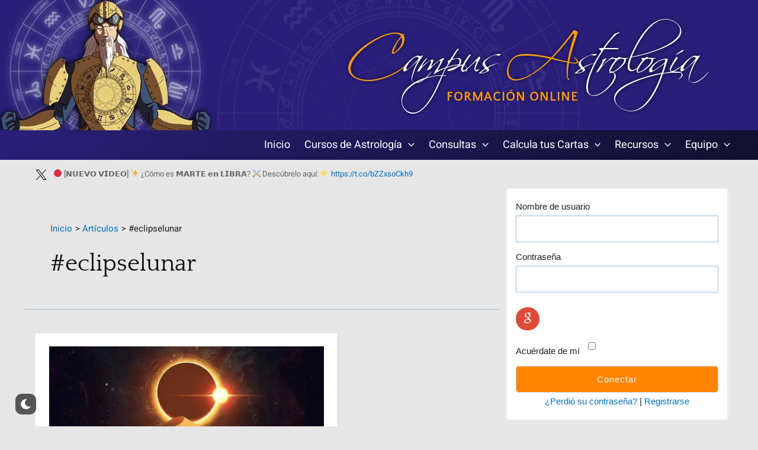

--- FILE ---
content_type: text/html; charset=UTF-8
request_url: https://www.campus-astrologia.es/tag/eclipselunar/
body_size: 72267
content:
<!DOCTYPE html>
<html lang="es">
<head>
<!-- Google tag (gtag.js) -->
<script async src="https://www.googletagmanager.com/gtag/js?id=AW-11460554202"></script>
<script>
  window.dataLayer = window.dataLayer || [];
  function gtag(){dataLayer.push(arguments);}
  gtag('js', new Date());

  gtag('config', 'AW-11460554202');
</script>
<meta charset="UTF-8">
<meta name="viewport" content="width=device-width, initial-scale=1">
	 <link rel="profile" href="https://gmpg.org/xfn/11"> 
	 <meta name='robots' content='max-image-preview:large' />

	<!-- This site is optimized with the Yoast SEO Premium plugin v15.6.2 - https://yoast.com/wordpress/plugins/seo/ -->
	<title>#eclipselunar archivos &laquo; Campus Astrología</title>
	<meta name="robots" content="index, follow, max-snippet:-1, max-image-preview:large, max-video-preview:-1" />
	<link rel="canonical" href="https://www.campus-astrologia.es/tag/eclipselunar/" />
	<meta property="og:locale" content="es_ES" />
	<meta property="og:type" content="article" />
	<meta property="og:title" content="#eclipselunar archivos &laquo; Campus Astrología" />
	<meta property="og:url" content="https://www.campus-astrologia.es/tag/eclipselunar/" />
	<meta property="og:site_name" content="Campus Astrología" />
	<meta property="og:image" content="https://www.campus-astrologia.es/wp-content/uploads/2015/09/estrellas.jpg" />
	<meta property="og:image:width" content="650" />
	<meta property="og:image:height" content="295" />
	<meta name="twitter:card" content="summary_large_image" />
	<meta name="twitter:site" content="@campusastro" />
	<script type="application/ld+json" class="yoast-schema-graph">{"@context":"https://schema.org","@graph":[{"@type":"Organization","@id":"https://www.campus-astrologia.es/#organization","name":"Campus Astrolog\u00eda","url":"https://www.campus-astrologia.es/","sameAs":["http://www.facebook.com/CampusAstrologia","http://www.instagram.com/campus_astrologia/","http://www.youtube.com/user/eliasmolins","https://twitter.com/campusastro"],"logo":{"@type":"ImageObject","@id":"https://www.campus-astrologia.es/#logo","inLanguage":"es","url":"https://www.campus-astrologia.es/wp-content/uploads/2013/02/logo.jpg","width":650,"height":580,"caption":"Campus Astrolog\u00eda"},"image":{"@id":"https://www.campus-astrologia.es/#logo"}},{"@type":"WebSite","@id":"https://www.campus-astrologia.es/#website","url":"https://www.campus-astrologia.es/","name":"Campus Astrolog\u00eda","description":"Comunidad y Escuela de Astrolog\u00eda","publisher":{"@id":"https://www.campus-astrologia.es/#organization"},"potentialAction":[{"@type":"SearchAction","target":"https://www.campus-astrologia.es/?s={search_term_string}","query-input":"required name=search_term_string"}],"inLanguage":"es"},{"@type":"CollectionPage","@id":"https://www.campus-astrologia.es/tag/eclipselunar/#webpage","url":"https://www.campus-astrologia.es/tag/eclipselunar/","name":"#eclipselunar archivos &laquo; Campus Astrolog\u00eda","isPartOf":{"@id":"https://www.campus-astrologia.es/#website"},"inLanguage":"es","potentialAction":[{"@type":"ReadAction","target":["https://www.campus-astrologia.es/tag/eclipselunar/"]}]}]}</script>
	<!-- / Yoast SEO Premium plugin. -->


<link rel='dns-prefetch' href='//stats.wp.com' />
<link rel='dns-prefetch' href='//www.campus-astrologia.es' />
<link rel='dns-prefetch' href='//fonts.googleapis.com' />
<link rel='dns-prefetch' href='//maxcdn.bootstrapcdn.com' />
<link rel='dns-prefetch' href='//fonts.gstatic.com' />
<link rel='dns-prefetch' href='//ajax.googleapis.com' />
<link rel='dns-prefetch' href='//apis.google.com' />
<link rel='dns-prefetch' href='//google-analytics.com' />
<link rel='dns-prefetch' href='//www.google-analytics.com' />
<link rel='dns-prefetch' href='//ssl.google-analytics.com' />
<link rel='dns-prefetch' href='//youtube.com' />
<link rel='dns-prefetch' href='//s.gravatar.com' />
<link href='//cdn.google.com' rel='preconnect' />
<link href='//fonts.gstatic.com' rel='preconnect' />
<link href='//apis.google.com' rel='preconnect' />
<link href='https://fonts.googleapis.com' rel='preconnect' />
<link rel="alternate" type="application/rss+xml" title="Campus Astrología &raquo; Feed" href="https://www.campus-astrologia.es/feed/" />
<link rel="alternate" type="application/rss+xml" title="Campus Astrología &raquo; Feed de los comentarios" href="https://www.campus-astrologia.es/comments/feed/" />
<link rel="alternate" type="application/rss+xml" title="Campus Astrología &raquo; Etiqueta #eclipselunar del feed" href="https://www.campus-astrologia.es/tag/eclipselunar/feed/" />
		<!-- This site uses the Google Analytics by MonsterInsights plugin v8.26.0 - Using Analytics tracking - https://www.monsterinsights.com/ -->
							<script src="//www.googletagmanager.com/gtag/js?id=G-W8VKMW8RHZ"  data-cfasync="false" data-wpfc-render="false" async></script>
			<script data-cfasync="false" data-wpfc-render="false">
				var mi_version = '8.26.0';
				var mi_track_user = true;
				var mi_no_track_reason = '';
								var MonsterInsightsDefaultLocations = {"page_location":"https:\/\/www.campus-astrologia.es\/tag\/eclipselunar\/"};
				if ( typeof MonsterInsightsPrivacyGuardFilter === 'function' ) {
					var MonsterInsightsLocations = (typeof MonsterInsightsExcludeQuery === 'object') ? MonsterInsightsPrivacyGuardFilter( MonsterInsightsExcludeQuery ) : MonsterInsightsPrivacyGuardFilter( MonsterInsightsDefaultLocations );
				} else {
					var MonsterInsightsLocations = (typeof MonsterInsightsExcludeQuery === 'object') ? MonsterInsightsExcludeQuery : MonsterInsightsDefaultLocations;
				}

								var disableStrs = [
										'ga-disable-G-W8VKMW8RHZ',
									];

				/* Function to detect opted out users */
				function __gtagTrackerIsOptedOut() {
					for (var index = 0; index < disableStrs.length; index++) {
						if (document.cookie.indexOf(disableStrs[index] + '=true') > -1) {
							return true;
						}
					}

					return false;
				}

				/* Disable tracking if the opt-out cookie exists. */
				if (__gtagTrackerIsOptedOut()) {
					for (var index = 0; index < disableStrs.length; index++) {
						window[disableStrs[index]] = true;
					}
				}

				/* Opt-out function */
				function __gtagTrackerOptout() {
					for (var index = 0; index < disableStrs.length; index++) {
						document.cookie = disableStrs[index] + '=true; expires=Thu, 31 Dec 2099 23:59:59 UTC; path=/';
						window[disableStrs[index]] = true;
					}
				}

				if ('undefined' === typeof gaOptout) {
					function gaOptout() {
						__gtagTrackerOptout();
					}
				}
								window.dataLayer = window.dataLayer || [];

				window.MonsterInsightsDualTracker = {
					helpers: {},
					trackers: {},
				};
				if (mi_track_user) {
					function __gtagDataLayer() {
						dataLayer.push(arguments);
					}

					function __gtagTracker(type, name, parameters) {
						if (!parameters) {
							parameters = {};
						}

						if (parameters.send_to) {
							__gtagDataLayer.apply(null, arguments);
							return;
						}

						if (type === 'event') {
														parameters.send_to = monsterinsights_frontend.v4_id;
							var hookName = name;
							if (typeof parameters['event_category'] !== 'undefined') {
								hookName = parameters['event_category'] + ':' + name;
							}

							if (typeof MonsterInsightsDualTracker.trackers[hookName] !== 'undefined') {
								MonsterInsightsDualTracker.trackers[hookName](parameters);
							} else {
								__gtagDataLayer('event', name, parameters);
							}
							
						} else {
							__gtagDataLayer.apply(null, arguments);
						}
					}

					__gtagTracker('js', new Date());
					__gtagTracker('set', {
						'developer_id.dZGIzZG': true,
											});
					if ( MonsterInsightsLocations.page_location ) {
						__gtagTracker('set', MonsterInsightsLocations);
					}
										__gtagTracker('config', 'G-W8VKMW8RHZ', {"forceSSL":"true","link_attribution":"true","page_path":location.pathname + location.search + location.hash} );
															window.gtag = __gtagTracker;										(function () {
						/* https://developers.google.com/analytics/devguides/collection/analyticsjs/ */
						/* ga and __gaTracker compatibility shim. */
						var noopfn = function () {
							return null;
						};
						var newtracker = function () {
							return new Tracker();
						};
						var Tracker = function () {
							return null;
						};
						var p = Tracker.prototype;
						p.get = noopfn;
						p.set = noopfn;
						p.send = function () {
							var args = Array.prototype.slice.call(arguments);
							args.unshift('send');
							__gaTracker.apply(null, args);
						};
						var __gaTracker = function () {
							var len = arguments.length;
							if (len === 0) {
								return;
							}
							var f = arguments[len - 1];
							if (typeof f !== 'object' || f === null || typeof f.hitCallback !== 'function') {
								if ('send' === arguments[0]) {
									var hitConverted, hitObject = false, action;
									if ('event' === arguments[1]) {
										if ('undefined' !== typeof arguments[3]) {
											hitObject = {
												'eventAction': arguments[3],
												'eventCategory': arguments[2],
												'eventLabel': arguments[4],
												'value': arguments[5] ? arguments[5] : 1,
											}
										}
									}
									if ('pageview' === arguments[1]) {
										if ('undefined' !== typeof arguments[2]) {
											hitObject = {
												'eventAction': 'page_view',
												'page_path': arguments[2],
											}
										}
									}
									if (typeof arguments[2] === 'object') {
										hitObject = arguments[2];
									}
									if (typeof arguments[5] === 'object') {
										Object.assign(hitObject, arguments[5]);
									}
									if ('undefined' !== typeof arguments[1].hitType) {
										hitObject = arguments[1];
										if ('pageview' === hitObject.hitType) {
											hitObject.eventAction = 'page_view';
										}
									}
									if (hitObject) {
										action = 'timing' === arguments[1].hitType ? 'timing_complete' : hitObject.eventAction;
										hitConverted = mapArgs(hitObject);
										__gtagTracker('event', action, hitConverted);
									}
								}
								return;
							}

							function mapArgs(args) {
								var arg, hit = {};
								var gaMap = {
									'eventCategory': 'event_category',
									'eventAction': 'event_action',
									'eventLabel': 'event_label',
									'eventValue': 'event_value',
									'nonInteraction': 'non_interaction',
									'timingCategory': 'event_category',
									'timingVar': 'name',
									'timingValue': 'value',
									'timingLabel': 'event_label',
									'page': 'page_path',
									'location': 'page_location',
									'title': 'page_title',
									'referrer' : 'page_referrer',
								};
								for (arg in args) {
																		if (!(!args.hasOwnProperty(arg) || !gaMap.hasOwnProperty(arg))) {
										hit[gaMap[arg]] = args[arg];
									} else {
										hit[arg] = args[arg];
									}
								}
								return hit;
							}

							try {
								f.hitCallback();
							} catch (ex) {
							}
						};
						__gaTracker.create = newtracker;
						__gaTracker.getByName = newtracker;
						__gaTracker.getAll = function () {
							return [];
						};
						__gaTracker.remove = noopfn;
						__gaTracker.loaded = true;
						window['__gaTracker'] = __gaTracker;
					})();
									} else {
										console.log("");
					(function () {
						function __gtagTracker() {
							return null;
						}

						window['__gtagTracker'] = __gtagTracker;
						window['gtag'] = __gtagTracker;
					})();
									}
			</script>
				<!-- / Google Analytics by MonsterInsights -->
		<script>
window._wpemojiSettings = {"baseUrl":"https:\/\/s.w.org\/images\/core\/emoji\/14.0.0\/72x72\/","ext":".png","svgUrl":"https:\/\/s.w.org\/images\/core\/emoji\/14.0.0\/svg\/","svgExt":".svg","source":{"concatemoji":"https:\/\/www.campus-astrologia.es\/wp-includes\/js\/wp-emoji-release.min.js?ver=6.1.9"}};
/*! This file is auto-generated */
!function(e,a,t){var n,r,o,i=a.createElement("canvas"),p=i.getContext&&i.getContext("2d");function s(e,t){var a=String.fromCharCode,e=(p.clearRect(0,0,i.width,i.height),p.fillText(a.apply(this,e),0,0),i.toDataURL());return p.clearRect(0,0,i.width,i.height),p.fillText(a.apply(this,t),0,0),e===i.toDataURL()}function c(e){var t=a.createElement("script");t.src=e,t.defer=t.type="text/javascript",a.getElementsByTagName("head")[0].appendChild(t)}for(o=Array("flag","emoji"),t.supports={everything:!0,everythingExceptFlag:!0},r=0;r<o.length;r++)t.supports[o[r]]=function(e){if(p&&p.fillText)switch(p.textBaseline="top",p.font="600 32px Arial",e){case"flag":return s([127987,65039,8205,9895,65039],[127987,65039,8203,9895,65039])?!1:!s([55356,56826,55356,56819],[55356,56826,8203,55356,56819])&&!s([55356,57332,56128,56423,56128,56418,56128,56421,56128,56430,56128,56423,56128,56447],[55356,57332,8203,56128,56423,8203,56128,56418,8203,56128,56421,8203,56128,56430,8203,56128,56423,8203,56128,56447]);case"emoji":return!s([129777,127995,8205,129778,127999],[129777,127995,8203,129778,127999])}return!1}(o[r]),t.supports.everything=t.supports.everything&&t.supports[o[r]],"flag"!==o[r]&&(t.supports.everythingExceptFlag=t.supports.everythingExceptFlag&&t.supports[o[r]]);t.supports.everythingExceptFlag=t.supports.everythingExceptFlag&&!t.supports.flag,t.DOMReady=!1,t.readyCallback=function(){t.DOMReady=!0},t.supports.everything||(n=function(){t.readyCallback()},a.addEventListener?(a.addEventListener("DOMContentLoaded",n,!1),e.addEventListener("load",n,!1)):(e.attachEvent("onload",n),a.attachEvent("onreadystatechange",function(){"complete"===a.readyState&&t.readyCallback()})),(e=t.source||{}).concatemoji?c(e.concatemoji):e.wpemoji&&e.twemoji&&(c(e.twemoji),c(e.wpemoji)))}(window,document,window._wpemojiSettings);
</script>
<style>
img.wp-smiley,
img.emoji {
	display: inline !important;
	border: none !important;
	box-shadow: none !important;
	height: 1em !important;
	width: 1em !important;
	margin: 0 0.07em !important;
	vertical-align: -0.1em !important;
	background: none !important;
	padding: 0 !important;
}
</style>
	<link rel='stylesheet' id='astra-theme-css-css' href='https://www.campus-astrologia.es/wp-content/themes/astra/assets/css/minified/main.min.css?ver=4.5.1' media='all' />
<style id='astra-theme-css-inline-css'>
:root{--ast-container-default-xlg-padding:3em;--ast-container-default-lg-padding:3em;--ast-container-default-slg-padding:2em;--ast-container-default-md-padding:3em;--ast-container-default-sm-padding:3em;--ast-container-default-xs-padding:2.4em;--ast-container-default-xxs-padding:1.8em;--ast-code-block-background:#EEEEEE;--ast-comment-inputs-background:#FAFAFA;}html{font-size:93.75%;}a{color:var(--ast-global-color-0);}a:hover,a:focus{color:#2a2a2a;}body,button,input,select,textarea,.ast-button,.ast-custom-button{font-family:'Heebo',sans-serif;font-weight:inherit;font-size:15px;font-size:1rem;}blockquote{color:#000000;}h1,.entry-content h1,h2,.entry-content h2,h3,.entry-content h3,h4,.entry-content h4,h5,.entry-content h5,h6,.entry-content h6,.site-title,.site-title a{font-family:'Quattrocento',serif;font-weight:400;}.ast-site-identity .site-title a{color:var(--ast-global-color-5);}.ast-site-identity .site-title a:hover{color:var(--ast-global-color-6);}.site-title{font-size:35px;font-size:2.3333333333333rem;display:none;}.site-header .site-description{font-size:15px;font-size:1rem;display:none;}.entry-title{font-size:22px;font-size:1.4666666666667rem;}h1,.entry-content h1{font-size:32px;font-size:2.1333333333333rem;font-weight:400;font-family:'Quattrocento',serif;line-height:1.4em;}h2,.entry-content h2{font-size:23px;font-size:1.5333333333333rem;font-weight:400;font-family:'Quattrocento',serif;line-height:1.25em;}h3,.entry-content h3{font-size:20px;font-size:1.3333333333333rem;font-weight:400;font-family:'Quattrocento',serif;line-height:1.2em;}h4,.entry-content h4{font-size:18px;font-size:1.2rem;line-height:1.2em;font-weight:400;font-family:'Quattrocento',serif;}h5,.entry-content h5{font-size:15px;font-size:1rem;line-height:1.2em;font-weight:400;font-family:'Quattrocento',serif;}h6,.entry-content h6{font-size:13px;font-size:0.86666666666667rem;line-height:1.25em;font-weight:400;font-family:'Quattrocento',serif;}::selection{background-color:var(--ast-global-color-0);color:#ffffff;}body,h1,.entry-title a,.entry-content h1,h2,.entry-content h2,h3,.entry-content h3,h4,.entry-content h4,h5,.entry-content h5,h6,.entry-content h6{color:#1c1e22;}.tagcloud a:hover,.tagcloud a:focus,.tagcloud a.current-item{color:#ffffff;border-color:var(--ast-global-color-0);background-color:var(--ast-global-color-0);}input:focus,input[type="text"]:focus,input[type="email"]:focus,input[type="url"]:focus,input[type="password"]:focus,input[type="reset"]:focus,input[type="search"]:focus,textarea:focus{border-color:var(--ast-global-color-0);}input[type="radio"]:checked,input[type=reset],input[type="checkbox"]:checked,input[type="checkbox"]:hover:checked,input[type="checkbox"]:focus:checked,input[type=range]::-webkit-slider-thumb{border-color:var(--ast-global-color-0);background-color:var(--ast-global-color-0);box-shadow:none;}.site-footer a:hover + .post-count,.site-footer a:focus + .post-count{background:var(--ast-global-color-0);border-color:var(--ast-global-color-0);}.single .nav-links .nav-previous,.single .nav-links .nav-next{color:var(--ast-global-color-0);}.entry-meta,.entry-meta *{line-height:1.45;color:var(--ast-global-color-0);}.entry-meta a:hover,.entry-meta a:hover *,.entry-meta a:focus,.entry-meta a:focus *,.page-links > .page-link,.page-links .page-link:hover,.post-navigation a:hover{color:#2a2a2a;}#cat option,.secondary .calendar_wrap thead a,.secondary .calendar_wrap thead a:visited{color:var(--ast-global-color-0);}.secondary .calendar_wrap #today,.ast-progress-val span{background:var(--ast-global-color-0);}.secondary a:hover + .post-count,.secondary a:focus + .post-count{background:var(--ast-global-color-0);border-color:var(--ast-global-color-0);}.calendar_wrap #today > a{color:#ffffff;}.page-links .page-link,.single .post-navigation a{color:var(--ast-global-color-0);}.ast-search-menu-icon .search-form button.search-submit{padding:0 4px;}.ast-search-menu-icon form.search-form{padding-right:0;}.ast-search-menu-icon.slide-search input.search-field{width:0;}.ast-header-search .ast-search-menu-icon.ast-dropdown-active .search-form,.ast-header-search .ast-search-menu-icon.ast-dropdown-active .search-field:focus{border-color:var(--ast-global-color-0);transition:all 0.2s;}.search-form input.search-field:focus{outline:none;}.ast-archive-title{color:#0a0a0a;}.widget-title,.widget .wp-block-heading{font-size:21px;font-size:1.4rem;color:#0a0a0a;}.single .ast-author-details .author-title{color:#2a2a2a;}#secondary,#secondary button,#secondary input,#secondary select,#secondary textarea{font-size:15px;font-size:1rem;}.ast-single-post .entry-content a,.ast-comment-content a:not(.ast-comment-edit-reply-wrap a){text-decoration:underline;}.ast-single-post .wp-block-button .wp-block-button__link,.ast-single-post .elementor-button-wrapper .elementor-button,.ast-single-post .entry-content .uagb-tab a,.ast-single-post .entry-content .uagb-ifb-cta a,.ast-single-post .entry-content .wp-block-uagb-buttons a,.ast-single-post .entry-content .uabb-module-content a,.ast-single-post .entry-content .uagb-post-grid a,.ast-single-post .entry-content .uagb-timeline a,.ast-single-post .entry-content .uagb-toc__wrap a,.ast-single-post .entry-content .uagb-taxomony-box a,.ast-single-post .entry-content .woocommerce a,.entry-content .wp-block-latest-posts > li > a,.ast-single-post .entry-content .wp-block-file__button,li.ast-post-filter-single,.ast-single-post .wp-block-buttons .wp-block-button.is-style-outline .wp-block-button__link{text-decoration:none;}a:focus-visible,.ast-menu-toggle:focus-visible,.site .skip-link:focus-visible,.wp-block-loginout input:focus-visible,.wp-block-search.wp-block-search__button-inside .wp-block-search__inside-wrapper,.ast-header-navigation-arrow:focus-visible,.woocommerce .wc-proceed-to-checkout > .checkout-button:focus-visible,.woocommerce .woocommerce-MyAccount-navigation ul li a:focus-visible,.ast-orders-table__row .ast-orders-table__cell:focus-visible,.woocommerce .woocommerce-order-details .order-again > .button:focus-visible,.woocommerce .woocommerce-message a.button.wc-forward:focus-visible,.woocommerce #minus_qty:focus-visible,.woocommerce #plus_qty:focus-visible,a#ast-apply-coupon:focus-visible,.woocommerce .woocommerce-info a:focus-visible,.woocommerce .astra-shop-summary-wrap a:focus-visible,.woocommerce a.wc-forward:focus-visible,#ast-apply-coupon:focus-visible,.woocommerce-js .woocommerce-mini-cart-item a.remove:focus-visible{outline-style:dotted;outline-color:inherit;outline-width:thin;border-color:transparent;}input:focus,input[type="text"]:focus,input[type="email"]:focus,input[type="url"]:focus,input[type="password"]:focus,input[type="reset"]:focus,input[type="number"]:focus,textarea:focus,.wp-block-search__input:focus,[data-section="section-header-mobile-trigger"] .ast-button-wrap .ast-mobile-menu-trigger-minimal:focus,.ast-mobile-popup-drawer.active .menu-toggle-close:focus,.woocommerce-ordering select.orderby:focus,#ast-scroll-top:focus,#coupon_code:focus,.woocommerce-page #comment:focus,.woocommerce #reviews #respond input#submit:focus,.woocommerce a.add_to_cart_button:focus,.woocommerce .button.single_add_to_cart_button:focus,.woocommerce .woocommerce-cart-form button:focus,.woocommerce .woocommerce-cart-form__cart-item .quantity .qty:focus,.woocommerce .woocommerce-billing-fields .woocommerce-billing-fields__field-wrapper .woocommerce-input-wrapper > .input-text:focus,.woocommerce #order_comments:focus,.woocommerce #place_order:focus,.woocommerce .woocommerce-address-fields .woocommerce-address-fields__field-wrapper .woocommerce-input-wrapper > .input-text:focus,.woocommerce .woocommerce-MyAccount-content form button:focus,.woocommerce .woocommerce-MyAccount-content .woocommerce-EditAccountForm .woocommerce-form-row .woocommerce-Input.input-text:focus,.woocommerce .ast-woocommerce-container .woocommerce-pagination ul.page-numbers li a:focus,body #content .woocommerce form .form-row .select2-container--default .select2-selection--single:focus,#ast-coupon-code:focus,.woocommerce.woocommerce-js .quantity input[type=number]:focus,.woocommerce-js .woocommerce-mini-cart-item .quantity input[type=number]:focus,.woocommerce p#ast-coupon-trigger:focus{border-style:dotted;border-color:inherit;border-width:thin;outline-color:transparent;}.ast-logo-title-inline .site-logo-img{padding-right:1em;}.site-logo-img img{ transition:all 0.2s linear;}.ast-single-post-featured-section + article {margin-top: 2em;}.site-content .ast-single-post-featured-section img {width: 100%;overflow: hidden;object-fit: cover;}.ast-separate-container .site-content .ast-single-post-featured-section + article {margin-top: -80px;z-index: 9;position: relative;border-radius: 4px;}@media (min-width: 922px) {.ast-no-sidebar .site-content .ast-article-image-container--wide {margin-left: -120px;margin-right: -120px;max-width: unset;width: unset;}.ast-left-sidebar .site-content .ast-article-image-container--wide,.ast-right-sidebar .site-content .ast-article-image-container--wide {margin-left: -10px;margin-right: -10px;}.site-content .ast-article-image-container--full {margin-left: calc( -50vw + 50%);margin-right: calc( -50vw + 50%);max-width: 100vw;width: 100vw;}.ast-left-sidebar .site-content .ast-article-image-container--full,.ast-right-sidebar .site-content .ast-article-image-container--full {margin-left: -10px;margin-right: -10px;max-width: inherit;width: auto;}}#secondary {margin: 4em 0 2.5em;word-break: break-word;line-height: 2;}#secondary li {margin-bottom: 0.75em;}#secondary li:last-child {margin-bottom: 0;}@media (max-width: 768px) {.js_active .ast-plain-container.ast-single-post #secondary {margin-top: 1.5em;}}.ast-separate-container.ast-two-container #secondary .widget {background-color: #fff;padding: 2em;margin-bottom: 2em;}@media (min-width: 993px) {.ast-left-sidebar #secondary {padding-right: 60px;}.ast-right-sidebar #secondary {padding-left: 60px;}}@media (max-width: 993px) {.ast-right-sidebar #secondary {padding-left: 30px;}.ast-left-sidebar #secondary {padding-right: 30px;}}@media (min-width: 993px) {.ast-page-builder-template.ast-left-sidebar #secondary {padding-left: 60px;}.ast-page-builder-template.ast-right-sidebar #secondary {padding-right: 60px;}}@media (max-width: 993px) {.ast-page-builder-template.ast-right-sidebar #secondary {padding-right: 30px;}.ast-page-builder-template.ast-left-sidebar #secondary {padding-left: 30px;}}@media (max-width:921px){#ast-desktop-header{display:none;}}@media (min-width:922px){#ast-mobile-header{display:none;}}.wp-block-buttons.aligncenter{justify-content:center;}.wp-block-button.is-style-outline .wp-block-button__link{border-color:#ec7a00;border-top-width:0px;border-right-width:0px;border-bottom-width:0px;border-left-width:0px;}div.wp-block-button.is-style-outline > .wp-block-button__link:not(.has-text-color),div.wp-block-button.wp-block-button__link.is-style-outline:not(.has-text-color){color:#ec7a00;}.wp-block-button.is-style-outline .wp-block-button__link:hover,.wp-block-buttons .wp-block-button.is-style-outline .wp-block-button__link:focus,.wp-block-buttons .wp-block-button.is-style-outline > .wp-block-button__link:not(.has-text-color):hover,.wp-block-buttons .wp-block-button.wp-block-button__link.is-style-outline:not(.has-text-color):hover{color:#ffffff;background-color:#ff8d14;border-color:#ff8d14;}.post-page-numbers.current .page-link,.ast-pagination .page-numbers.current{color:#ffffff;border-color:var(--ast-global-color-0);background-color:var(--ast-global-color-0);border-radius:2px;}.wp-block-button.is-style-outline .wp-block-button__link{border-top-width:0px;border-right-width:0px;border-bottom-width:0px;border-left-width:0px;}.wp-block-button.is-style-outline .wp-block-button__link,.ast-outline-button{border-color:#ec7a00;font-family:inherit;font-weight:inherit;font-size:16px;font-size:1.0666666666667rem;line-height:1em;border-top-left-radius:3px;border-top-right-radius:3px;border-bottom-right-radius:3px;border-bottom-left-radius:3px;background-color:transparent;}.wp-block-buttons .wp-block-button.is-style-outline > .wp-block-button__link:not(.has-text-color),.wp-block-buttons .wp-block-button.wp-block-button__link.is-style-outline:not(.has-text-color),.ast-outline-button{color:#ec7a00;}.wp-block-button.is-style-outline .wp-block-button__link:hover,.wp-block-buttons .wp-block-button.is-style-outline .wp-block-button__link:focus,.wp-block-buttons .wp-block-button.is-style-outline > .wp-block-button__link:not(.has-text-color):hover,.wp-block-buttons .wp-block-button.wp-block-button__link.is-style-outline:not(.has-text-color):hover,.ast-outline-button:hover,.ast-outline-button:focus{color:#ffffff;background-color:#ff8d14;border-color:#ff8d14;}h1.widget-title{font-weight:400;}h2.widget-title{font-weight:400;}h3.widget-title{font-weight:400;}#page{display:flex;flex-direction:column;min-height:100vh;}.ast-404-layout-1 h1.page-title{color:var(--ast-global-color-2);}.single .post-navigation a{line-height:1em;height:inherit;}.error-404 .page-sub-title{font-size:1.5rem;font-weight:inherit;}.search .site-content .content-area .search-form{margin-bottom:0;}#page .site-content{flex-grow:1;}.widget{margin-bottom:1.25em;}#secondary li{line-height:1.5em;}#secondary .wp-block-group h2{margin-bottom:0.7em;}#secondary h2{font-size:1.7rem;}.ast-separate-container .ast-article-post,.ast-separate-container .ast-article-single,.ast-separate-container .ast-comment-list li.depth-1,.ast-separate-container .comment-respond{padding:3em;}.ast-separate-container .ast-article-single .ast-article-single{padding:0;}.ast-article-single .wp-block-post-template-is-layout-grid{padding-left:0;}.ast-separate-container .ast-comment-list li.depth-1,.hentry{margin-bottom:2em;}.ast-separate-container .ast-archive-description,.ast-separate-container .ast-author-box{border-bottom:1px solid var(--ast-border-color);}.ast-separate-container .comments-title{padding:2em 2em 0 2em;}.ast-page-builder-template .comment-form-textarea,.ast-comment-formwrap .ast-grid-common-col{padding:0;}.ast-comment-formwrap{padding:0;display:inline-flex;column-gap:20px;width:100%;margin-left:0;margin-right:0;}.comments-area textarea#comment:focus,.comments-area textarea#comment:active,.comments-area .ast-comment-formwrap input[type="text"]:focus,.comments-area .ast-comment-formwrap input[type="text"]:active {box-shadow:none;outline:none;}.archive.ast-page-builder-template .entry-header{margin-top:2em;}.ast-page-builder-template .ast-comment-formwrap{width:100%;}.entry-title{margin-bottom:0.5em;}.ast-archive-description p{font-size:inherit;font-weight:inherit;line-height:inherit;}@media (min-width:921px){.ast-left-sidebar.ast-page-builder-template #secondary,.archive.ast-right-sidebar.ast-page-builder-template .site-main{padding-left:20px;padding-right:20px;}}@media (max-width:544px){.ast-comment-formwrap.ast-row{column-gap:10px;display:inline-block;}#ast-commentform .ast-grid-common-col{position:relative;width:100%;}}@media (min-width:1201px){.ast-separate-container .ast-article-post,.ast-separate-container .ast-article-single,.ast-separate-container .ast-author-box,.ast-separate-container .ast-404-layout-1,.ast-separate-container .no-results{padding:3em;}}@media (max-width:921px){.ast-separate-container #primary,.ast-separate-container #secondary{padding:1.5em 0;}#primary,#secondary{padding:1.5em 0;margin:0;}.ast-left-sidebar #content > .ast-container{display:flex;flex-direction:column-reverse;width:100%;}}@media (max-width:921px){#secondary.secondary{padding-top:0;}.ast-separate-container.ast-right-sidebar #secondary{padding-left:1em;padding-right:1em;}.ast-separate-container.ast-two-container #secondary{padding-left:0;padding-right:0;}.ast-page-builder-template .entry-header #secondary,.ast-page-builder-template #secondary{margin-top:1.5em;}}@media (max-width:921px){.ast-right-sidebar #primary{padding-right:0;}.ast-page-builder-template.ast-left-sidebar #secondary,.ast-page-builder-template.ast-right-sidebar #secondary{padding-right:20px;padding-left:20px;}.ast-right-sidebar #secondary,.ast-left-sidebar #primary{padding-left:0;}.ast-left-sidebar #secondary{padding-right:0;}}@media (min-width:922px){.ast-separate-container.ast-right-sidebar #primary,.ast-separate-container.ast-left-sidebar #primary{border:0;}.search-no-results.ast-separate-container #primary{margin-bottom:4em;}}@media (min-width:922px){.ast-right-sidebar #primary{border-right:1px solid var(--ast-border-color);}.ast-left-sidebar #primary{border-left:1px solid var(--ast-border-color);}.ast-right-sidebar #secondary{border-left:1px solid var(--ast-border-color);margin-left:-1px;}.ast-left-sidebar #secondary{border-right:1px solid var(--ast-border-color);margin-right:-1px;}.ast-separate-container.ast-two-container.ast-right-sidebar #secondary{padding-left:30px;padding-right:0;}.ast-separate-container.ast-two-container.ast-left-sidebar #secondary{padding-right:30px;padding-left:0;}.ast-separate-container.ast-right-sidebar #secondary,.ast-separate-container.ast-left-sidebar #secondary{border:0;margin-left:auto;margin-right:auto;}.ast-separate-container.ast-two-container #secondary .widget:last-child{margin-bottom:0;}}.wp-block-button .wp-block-button__link{color:#ffffff;}.wp-block-button .wp-block-button__link:hover,.wp-block-button .wp-block-button__link:focus{color:#ffffff;background-color:#ff8d14;border-color:#ff8d14;}.elementor-widget-heading h1.elementor-heading-title{line-height:1.4em;}.elementor-widget-heading h2.elementor-heading-title{line-height:1.25em;}.elementor-widget-heading h3.elementor-heading-title{line-height:1.2em;}.elementor-widget-heading h4.elementor-heading-title{line-height:1.2em;}.elementor-widget-heading h5.elementor-heading-title{line-height:1.2em;}.elementor-widget-heading h6.elementor-heading-title{line-height:1.25em;}.wp-block-button .wp-block-button__link,.wp-block-search .wp-block-search__button,body .wp-block-file .wp-block-file__button{border-style:solid;border-top-width:0px;border-right-width:0px;border-left-width:0px;border-bottom-width:0px;border-color:#ec7a00;background-color:#ff8500;color:#ffffff;font-family:inherit;font-weight:inherit;line-height:1em;font-size:16px;font-size:1.0666666666667rem;border-top-left-radius:3px;border-top-right-radius:3px;border-bottom-right-radius:3px;border-bottom-left-radius:3px;padding-top:10px;padding-right:20px;padding-bottom:10px;padding-left:20px;}.menu-toggle,button,.ast-button,.ast-custom-button,.button,input#submit,input[type="button"],input[type="submit"],input[type="reset"],form[CLASS*="wp-block-search__"].wp-block-search .wp-block-search__inside-wrapper .wp-block-search__button,body .wp-block-file .wp-block-file__button,.search .search-submit{border-style:solid;border-top-width:0px;border-right-width:0px;border-left-width:0px;border-bottom-width:0px;color:#ffffff;border-color:#ec7a00;background-color:#ff8500;padding-top:10px;padding-right:20px;padding-bottom:10px;padding-left:20px;font-family:inherit;font-weight:inherit;font-size:16px;font-size:1.0666666666667rem;line-height:1em;border-top-left-radius:3px;border-top-right-radius:3px;border-bottom-right-radius:3px;border-bottom-left-radius:3px;}button:focus,.menu-toggle:hover,button:hover,.ast-button:hover,.ast-custom-button:hover .button:hover,.ast-custom-button:hover ,input[type=reset]:hover,input[type=reset]:focus,input#submit:hover,input#submit:focus,input[type="button"]:hover,input[type="button"]:focus,input[type="submit"]:hover,input[type="submit"]:focus,form[CLASS*="wp-block-search__"].wp-block-search .wp-block-search__inside-wrapper .wp-block-search__button:hover,form[CLASS*="wp-block-search__"].wp-block-search .wp-block-search__inside-wrapper .wp-block-search__button:focus,body .wp-block-file .wp-block-file__button:hover,body .wp-block-file .wp-block-file__button:focus{color:#ffffff;background-color:#ff8d14;border-color:#ff8d14;}form[CLASS*="wp-block-search__"].wp-block-search .wp-block-search__inside-wrapper .wp-block-search__button.has-icon{padding-top:calc(10px - 3px);padding-right:calc(20px - 3px);padding-bottom:calc(10px - 3px);padding-left:calc(20px - 3px);}@media (max-width:921px){.ast-mobile-header-stack .main-header-bar .ast-search-menu-icon{display:inline-block;}.ast-header-break-point.ast-header-custom-item-outside .ast-mobile-header-stack .main-header-bar .ast-search-icon{margin:0;}.ast-comment-avatar-wrap img{max-width:2.5em;}.ast-separate-container .ast-comment-list li.depth-1{padding:1.5em 2.14em;}.ast-separate-container .comment-respond{padding:2em 2.14em;}.ast-comment-meta{padding:0 1.8888em 1.3333em;}}@media (min-width:544px){.ast-container{max-width:100%;}}@media (max-width:544px){.ast-separate-container .ast-article-post,.ast-separate-container .ast-article-single,.ast-separate-container .comments-title,.ast-separate-container .ast-archive-description{padding:1.5em 1em;}.ast-separate-container #content .ast-container{padding-left:0.54em;padding-right:0.54em;}.ast-separate-container .ast-comment-list li.depth-1{padding:1.5em 1em;margin-bottom:1.5em;}.ast-separate-container .ast-comment-list .bypostauthor{padding:.5em;}.ast-search-menu-icon.ast-dropdown-active .search-field{width:170px;}.ast-separate-container #secondary{padding-top:0;}.ast-separate-container.ast-two-container #secondary .widget{margin-bottom:1.5em;padding-left:1em;padding-right:1em;}}.ast-separate-container{background-color:#e6e6e6;;background-image:none;;}@media (max-width:921px){.site-title{display:none;}.site-header .site-description{display:none;}.entry-title{font-size:30px;}h1,.entry-content h1{font-size:30px;}h2,.entry-content h2{font-size:25px;}h3,.entry-content h3{font-size:20px;}}@media (max-width:544px){.site-title{display:none;}.site-header .site-description{display:none;}.entry-title{font-size:30px;}h1,.entry-content h1{font-size:30px;}h2,.entry-content h2{font-size:25px;}h3,.entry-content h3{font-size:20px;}}@media (max-width:921px){html{font-size:85.5%;}}@media (max-width:544px){html{font-size:85.5%;}}@media (min-width:922px){.ast-container{max-width:1240px;}}@media (min-width:922px){.site-content .ast-container{display:flex;}}@media (max-width:921px){.site-content .ast-container{flex-direction:column;}}@media (min-width:922px){.main-header-menu .sub-menu .menu-item.ast-left-align-sub-menu:hover > .sub-menu,.main-header-menu .sub-menu .menu-item.ast-left-align-sub-menu.focus > .sub-menu{margin-left:-0px;}}blockquote,cite {font-style: initial;}.wp-block-file {display: flex;align-items: center;flex-wrap: wrap;justify-content: space-between;}.wp-block-pullquote {border: none;}.wp-block-pullquote blockquote::before {content: "\201D";font-family: "Helvetica",sans-serif;display: flex;transform: rotate( 180deg );font-size: 6rem;font-style: normal;line-height: 1;font-weight: bold;align-items: center;justify-content: center;}.has-text-align-right > blockquote::before {justify-content: flex-start;}.has-text-align-left > blockquote::before {justify-content: flex-end;}figure.wp-block-pullquote.is-style-solid-color blockquote {max-width: 100%;text-align: inherit;}html body {--wp--custom--ast-default-block-top-padding: 3em;--wp--custom--ast-default-block-right-padding: 3em;--wp--custom--ast-default-block-bottom-padding: 3em;--wp--custom--ast-default-block-left-padding: 3em;--wp--custom--ast-container-width: 1200px;--wp--custom--ast-content-width-size: 1200px;--wp--custom--ast-wide-width-size: calc(1200px + var(--wp--custom--ast-default-block-left-padding) + var(--wp--custom--ast-default-block-right-padding));}.ast-narrow-container {--wp--custom--ast-content-width-size: 750px;--wp--custom--ast-wide-width-size: 750px;}@media(max-width: 921px) {html body {--wp--custom--ast-default-block-top-padding: 3em;--wp--custom--ast-default-block-right-padding: 2em;--wp--custom--ast-default-block-bottom-padding: 3em;--wp--custom--ast-default-block-left-padding: 2em;}}@media(max-width: 544px) {html body {--wp--custom--ast-default-block-top-padding: 3em;--wp--custom--ast-default-block-right-padding: 1.5em;--wp--custom--ast-default-block-bottom-padding: 3em;--wp--custom--ast-default-block-left-padding: 1.5em;}}.entry-content > .wp-block-group,.entry-content > .wp-block-cover,.entry-content > .wp-block-columns {padding-top: var(--wp--custom--ast-default-block-top-padding);padding-right: var(--wp--custom--ast-default-block-right-padding);padding-bottom: var(--wp--custom--ast-default-block-bottom-padding);padding-left: var(--wp--custom--ast-default-block-left-padding);}.ast-plain-container.ast-no-sidebar .entry-content > .alignfull,.ast-page-builder-template .ast-no-sidebar .entry-content > .alignfull {margin-left: calc( -50vw + 50%);margin-right: calc( -50vw + 50%);max-width: 100vw;width: 100vw;}.ast-plain-container.ast-no-sidebar .entry-content .alignfull .alignfull,.ast-page-builder-template.ast-no-sidebar .entry-content .alignfull .alignfull,.ast-plain-container.ast-no-sidebar .entry-content .alignfull .alignwide,.ast-page-builder-template.ast-no-sidebar .entry-content .alignfull .alignwide,.ast-plain-container.ast-no-sidebar .entry-content .alignwide .alignfull,.ast-page-builder-template.ast-no-sidebar .entry-content .alignwide .alignfull,.ast-plain-container.ast-no-sidebar .entry-content .alignwide .alignwide,.ast-page-builder-template.ast-no-sidebar .entry-content .alignwide .alignwide,.ast-plain-container.ast-no-sidebar .entry-content .wp-block-column .alignfull,.ast-page-builder-template.ast-no-sidebar .entry-content .wp-block-column .alignfull,.ast-plain-container.ast-no-sidebar .entry-content .wp-block-column .alignwide,.ast-page-builder-template.ast-no-sidebar .entry-content .wp-block-column .alignwide {margin-left: auto;margin-right: auto;width: 100%;}[ast-blocks-layout] .wp-block-separator:not(.is-style-dots) {height: 0;}[ast-blocks-layout] .wp-block-separator {margin: 20px auto;}[ast-blocks-layout] .wp-block-separator:not(.is-style-wide):not(.is-style-dots) {max-width: 100px;}[ast-blocks-layout] .wp-block-separator.has-background {padding: 0;}.entry-content[ast-blocks-layout] > * {max-width: var(--wp--custom--ast-content-width-size);margin-left: auto;margin-right: auto;}.entry-content[ast-blocks-layout] > .alignwide {max-width: var(--wp--custom--ast-wide-width-size);}.entry-content[ast-blocks-layout] .alignfull {max-width: none;}.entry-content .wp-block-columns {margin-bottom: 0;}blockquote {margin: 1.5em;border: none;}.wp-block-quote:not(.has-text-align-right):not(.has-text-align-center) {border-left: 5px solid rgba(0,0,0,0.05);}.has-text-align-right > blockquote,blockquote.has-text-align-right {border-right: 5px solid rgba(0,0,0,0.05);}.has-text-align-left > blockquote,blockquote.has-text-align-left {border-left: 5px solid rgba(0,0,0,0.05);}.wp-block-site-tagline,.wp-block-latest-posts .read-more {margin-top: 15px;}.wp-block-loginout p label {display: block;}.wp-block-loginout p:not(.login-remember):not(.login-submit) input {width: 100%;}.wp-block-loginout input:focus {border-color: transparent;}.wp-block-loginout input:focus {outline: thin dotted;}.entry-content .wp-block-media-text .wp-block-media-text__content {padding: 0 0 0 8%;}.entry-content .wp-block-media-text.has-media-on-the-right .wp-block-media-text__content {padding: 0 8% 0 0;}.entry-content .wp-block-media-text.has-background .wp-block-media-text__content {padding: 8%;}.entry-content .wp-block-cover:not([class*="background-color"]) .wp-block-cover__inner-container,.entry-content .wp-block-cover:not([class*="background-color"]) .wp-block-cover-image-text,.entry-content .wp-block-cover:not([class*="background-color"]) .wp-block-cover-text,.entry-content .wp-block-cover-image:not([class*="background-color"]) .wp-block-cover__inner-container,.entry-content .wp-block-cover-image:not([class*="background-color"]) .wp-block-cover-image-text,.entry-content .wp-block-cover-image:not([class*="background-color"]) .wp-block-cover-text {color: var(--ast-global-color-5);}.wp-block-loginout .login-remember input {width: 1.1rem;height: 1.1rem;margin: 0 5px 4px 0;vertical-align: middle;}.wp-block-latest-posts > li > *:first-child,.wp-block-latest-posts:not(.is-grid) > li:first-child {margin-top: 0;}.wp-block-search__inside-wrapper .wp-block-search__input {padding: 0 10px;color: var(--ast-global-color-3);background: var(--ast-global-color-5);border-color: var(--ast-border-color);}.wp-block-latest-posts .read-more {margin-bottom: 1.5em;}.wp-block-search__no-button .wp-block-search__inside-wrapper .wp-block-search__input {padding-top: 5px;padding-bottom: 5px;}.wp-block-latest-posts .wp-block-latest-posts__post-date,.wp-block-latest-posts .wp-block-latest-posts__post-author {font-size: 1rem;}.wp-block-latest-posts > li > *,.wp-block-latest-posts:not(.is-grid) > li {margin-top: 12px;margin-bottom: 12px;}.ast-page-builder-template .entry-content[ast-blocks-layout] > *,.ast-page-builder-template .entry-content[ast-blocks-layout] > .alignfull > * {max-width: none;}.ast-page-builder-template .entry-content[ast-blocks-layout] > .alignwide > * {max-width: var(--wp--custom--ast-wide-width-size);}.ast-page-builder-template .entry-content[ast-blocks-layout] > .inherit-container-width > *,.ast-page-builder-template .entry-content[ast-blocks-layout] > * > *,.entry-content[ast-blocks-layout] > .wp-block-cover .wp-block-cover__inner-container {max-width: var(--wp--custom--ast-content-width-size);margin-left: auto;margin-right: auto;}.entry-content[ast-blocks-layout] .wp-block-cover:not(.alignleft):not(.alignright) {width: auto;}@media(max-width: 1200px) {.ast-separate-container .entry-content > .alignfull,.ast-separate-container .entry-content[ast-blocks-layout] > .alignwide,.ast-plain-container .entry-content[ast-blocks-layout] > .alignwide,.ast-plain-container .entry-content .alignfull {margin-left: calc(-1 * min(var(--ast-container-default-xlg-padding),20px)) ;margin-right: calc(-1 * min(var(--ast-container-default-xlg-padding),20px));}}@media(min-width: 1201px) {.ast-separate-container .entry-content > .alignfull {margin-left: calc(-1 * var(--ast-container-default-xlg-padding) );margin-right: calc(-1 * var(--ast-container-default-xlg-padding) );}.ast-separate-container .entry-content[ast-blocks-layout] > .alignwide,.ast-plain-container .entry-content[ast-blocks-layout] > .alignwide {margin-left: calc(-1 * var(--wp--custom--ast-default-block-left-padding) );margin-right: calc(-1 * var(--wp--custom--ast-default-block-right-padding) );}}@media(min-width: 921px) {.ast-separate-container .entry-content .wp-block-group.alignwide:not(.inherit-container-width) > :where(:not(.alignleft):not(.alignright)),.ast-plain-container .entry-content .wp-block-group.alignwide:not(.inherit-container-width) > :where(:not(.alignleft):not(.alignright)) {max-width: calc( var(--wp--custom--ast-content-width-size) + 80px );}.ast-plain-container.ast-right-sidebar .entry-content[ast-blocks-layout] .alignfull,.ast-plain-container.ast-left-sidebar .entry-content[ast-blocks-layout] .alignfull {margin-left: -60px;margin-right: -60px;}}@media(min-width: 544px) {.entry-content > .alignleft {margin-right: 20px;}.entry-content > .alignright {margin-left: 20px;}}@media (max-width:544px){.wp-block-columns .wp-block-column:not(:last-child){margin-bottom:20px;}.wp-block-latest-posts{margin:0;}}@media( max-width: 600px ) {.entry-content .wp-block-media-text .wp-block-media-text__content,.entry-content .wp-block-media-text.has-media-on-the-right .wp-block-media-text__content {padding: 8% 0 0;}.entry-content .wp-block-media-text.has-background .wp-block-media-text__content {padding: 8%;}}.ast-page-builder-template .entry-header {padding-left: 0;}.ast-narrow-container .site-content .wp-block-uagb-image--align-full .wp-block-uagb-image__figure {max-width: 100%;margin-left: auto;margin-right: auto;}:root .has-ast-global-color-0-color{color:var(--ast-global-color-0);}:root .has-ast-global-color-0-background-color{background-color:var(--ast-global-color-0);}:root .wp-block-button .has-ast-global-color-0-color{color:var(--ast-global-color-0);}:root .wp-block-button .has-ast-global-color-0-background-color{background-color:var(--ast-global-color-0);}:root .has-ast-global-color-1-color{color:var(--ast-global-color-1);}:root .has-ast-global-color-1-background-color{background-color:var(--ast-global-color-1);}:root .wp-block-button .has-ast-global-color-1-color{color:var(--ast-global-color-1);}:root .wp-block-button .has-ast-global-color-1-background-color{background-color:var(--ast-global-color-1);}:root .has-ast-global-color-2-color{color:var(--ast-global-color-2);}:root .has-ast-global-color-2-background-color{background-color:var(--ast-global-color-2);}:root .wp-block-button .has-ast-global-color-2-color{color:var(--ast-global-color-2);}:root .wp-block-button .has-ast-global-color-2-background-color{background-color:var(--ast-global-color-2);}:root .has-ast-global-color-3-color{color:var(--ast-global-color-3);}:root .has-ast-global-color-3-background-color{background-color:var(--ast-global-color-3);}:root .wp-block-button .has-ast-global-color-3-color{color:var(--ast-global-color-3);}:root .wp-block-button .has-ast-global-color-3-background-color{background-color:var(--ast-global-color-3);}:root .has-ast-global-color-4-color{color:var(--ast-global-color-4);}:root .has-ast-global-color-4-background-color{background-color:var(--ast-global-color-4);}:root .wp-block-button .has-ast-global-color-4-color{color:var(--ast-global-color-4);}:root .wp-block-button .has-ast-global-color-4-background-color{background-color:var(--ast-global-color-4);}:root .has-ast-global-color-5-color{color:var(--ast-global-color-5);}:root .has-ast-global-color-5-background-color{background-color:var(--ast-global-color-5);}:root .wp-block-button .has-ast-global-color-5-color{color:var(--ast-global-color-5);}:root .wp-block-button .has-ast-global-color-5-background-color{background-color:var(--ast-global-color-5);}:root .has-ast-global-color-6-color{color:var(--ast-global-color-6);}:root .has-ast-global-color-6-background-color{background-color:var(--ast-global-color-6);}:root .wp-block-button .has-ast-global-color-6-color{color:var(--ast-global-color-6);}:root .wp-block-button .has-ast-global-color-6-background-color{background-color:var(--ast-global-color-6);}:root .has-ast-global-color-7-color{color:var(--ast-global-color-7);}:root .has-ast-global-color-7-background-color{background-color:var(--ast-global-color-7);}:root .wp-block-button .has-ast-global-color-7-color{color:var(--ast-global-color-7);}:root .wp-block-button .has-ast-global-color-7-background-color{background-color:var(--ast-global-color-7);}:root .has-ast-global-color-8-color{color:var(--ast-global-color-8);}:root .has-ast-global-color-8-background-color{background-color:var(--ast-global-color-8);}:root .wp-block-button .has-ast-global-color-8-color{color:var(--ast-global-color-8);}:root .wp-block-button .has-ast-global-color-8-background-color{background-color:var(--ast-global-color-8);}:root{--ast-global-color-0:#0170B9;--ast-global-color-1:#303030;--ast-global-color-2:#3a3a3a;--ast-global-color-3:#4B4F58;--ast-global-color-4:#c8d3fa;--ast-global-color-5:#FFFFFF;--ast-global-color-6:#9cc0dc;--ast-global-color-7:#424242;--ast-global-color-8:#000000;}:root {--ast-border-color : var(--ast-global-color-6);}.ast-archive-entry-banner {-js-display: flex;display: flex;flex-direction: column;justify-content: center;text-align: center;position: relative;background: #eeeeee;}.ast-archive-entry-banner[data-banner-width-type="custom"] {margin: 0 auto;width: 100%;}.ast-archive-entry-banner[data-banner-layout="layout-1"] {background: inherit;padding: 20px 0;text-align: left;}body.archive .ast-archive-description{max-width:1200px;width:100%;text-align:left;padding-top:3em;padding-right:3em;padding-bottom:3em;padding-left:3em;}body.archive .ast-archive-description .ast-archive-title,body.archive .ast-archive-description .ast-archive-title *{font-size:40px;font-size:2.6666666666667rem;}body.archive .ast-archive-description > *:not(:last-child){margin-bottom:10px;}@media (max-width:921px){body.archive .ast-archive-description{text-align:left;}}@media (max-width:544px){body.archive .ast-archive-description{text-align:left;}}.ast-breadcrumbs .trail-browse,.ast-breadcrumbs .trail-items,.ast-breadcrumbs .trail-items li{display:inline-block;margin:0;padding:0;border:none;background:inherit;text-indent:0;text-decoration:none;}.ast-breadcrumbs .trail-browse{font-size:inherit;font-style:inherit;font-weight:inherit;color:inherit;}.ast-breadcrumbs .trail-items{list-style:none;}.trail-items li::after{padding:0 0.3em;content:"\00bb";}.trail-items li:last-of-type::after{display:none;}.trail-items li::after{content:"\003E";}.ast-breadcrumbs-wrapper #ast-breadcrumbs-yoast,.ast-breadcrumbs-wrapper .breadcrumbs,.ast-breadcrumbs-wrapper .rank-math-breadcrumb,.ast-breadcrumbs-inner nav{padding-top:0px;padding-right:0px;padding-bottom:10px;padding-left:0px;}.ast-default-menu-enable.ast-main-header-nav-open.ast-header-break-point .main-header-bar.ast-header-breadcrumb,.ast-main-header-nav-open .main-header-bar.ast-header-breadcrumb{padding-top:1em;padding-bottom:1em;}.ast-header-break-point .main-header-bar.ast-header-breadcrumb{border-bottom-width:1px;border-bottom-color:#eaeaea;border-bottom-style:solid;}.ast-breadcrumbs-wrapper{line-height:1.4;}.ast-breadcrumbs-wrapper .rank-math-breadcrumb p{margin-bottom:0px;}.ast-breadcrumbs-wrapper{display:block;width:100%;}h1,.entry-content h1,h2,.entry-content h2,h3,.entry-content h3,h4,.entry-content h4,h5,.entry-content h5,h6,.entry-content h6{color:#0a0a0a;}.entry-title a{color:#0a0a0a;}@media (max-width:921px){.ast-builder-grid-row-container.ast-builder-grid-row-tablet-3-firstrow .ast-builder-grid-row > *:first-child,.ast-builder-grid-row-container.ast-builder-grid-row-tablet-3-lastrow .ast-builder-grid-row > *:last-child{grid-column:1 / -1;}}@media (max-width:544px){.ast-builder-grid-row-container.ast-builder-grid-row-mobile-3-firstrow .ast-builder-grid-row > *:first-child,.ast-builder-grid-row-container.ast-builder-grid-row-mobile-3-lastrow .ast-builder-grid-row > *:last-child{grid-column:1 / -1;}}.ast-builder-layout-element .ast-site-identity{margin-right:20px;}@media (max-width:921px){.ast-builder-layout-element .ast-site-identity{margin-left:20px;}}.ast-builder-layout-element[data-section="title_tagline"]{display:flex;}@media (max-width:921px){.ast-header-break-point .ast-builder-layout-element[data-section="title_tagline"]{display:flex;}}@media (max-width:544px){.ast-header-break-point .ast-builder-layout-element[data-section="title_tagline"]{display:flex;}}.ast-builder-menu-1{font-family:'Heebo',sans-serif;font-weight:400;text-transform:none;}.ast-builder-menu-1 .menu-item > .menu-link{line-height:2.81em;font-size:18px;font-size:1.2rem;color:var(--ast-global-color-5);padding-top:0px;padding-bottom:0px;padding-left:12px;padding-right:12px;}.ast-builder-menu-1 .menu-item > .ast-menu-toggle{color:var(--ast-global-color-5);}.ast-builder-menu-1 .menu-item:hover > .menu-link,.ast-builder-menu-1 .inline-on-mobile .menu-item:hover > .ast-menu-toggle{color:var(--ast-global-color-5);}.ast-builder-menu-1 .menu-item:hover > .ast-menu-toggle{color:var(--ast-global-color-5);}.ast-builder-menu-1 .sub-menu,.ast-builder-menu-1 .inline-on-mobile .sub-menu{border-top-width:0px;border-bottom-width:0px;border-right-width:0px;border-left-width:0px;border-color:var(--ast-global-color-0);border-style:solid;width:280px;border-top-left-radius:10px;border-top-right-radius:10px;border-bottom-right-radius:10px;border-bottom-left-radius:10px;}.ast-builder-menu-1 .main-header-menu > .menu-item > .sub-menu,.ast-builder-menu-1 .main-header-menu > .menu-item > .astra-full-megamenu-wrapper{margin-top:0px;}.ast-desktop .ast-builder-menu-1 .main-header-menu > .menu-item > .sub-menu:before,.ast-desktop .ast-builder-menu-1 .main-header-menu > .menu-item > .astra-full-megamenu-wrapper:before{height:calc( 0px + 5px );}.ast-builder-menu-1 .menu-item.menu-item-has-children > .ast-menu-toggle{top:0px;right:calc( 12px - 0.907em );}.ast-builder-menu-1 .main-header-menu,.ast-header-break-point .ast-builder-menu-1 .main-header-menu{margin-top:0px;margin-bottom:0px;margin-left:0px;margin-right:0px;}.ast-builder-menu-1 .main-header-menu,.ast-builder-menu-1 .main-header-menu .sub-menu{background-color:rgba(0,1,69,0);;background-image:none;;}.ast-desktop .ast-builder-menu-1 .menu-item .sub-menu .menu-link{border-bottom-width:1px;border-color:rgba(234,234,234,0.08);border-style:solid;}.ast-desktop .ast-builder-menu-1 .menu-item .sub-menu:last-child > .menu-item > .menu-link{border-bottom-width:1px;}.ast-desktop .ast-builder-menu-1 .menu-item:last-child > .menu-item > .menu-link{border-bottom-width:0;}@media (max-width:921px){.ast-header-break-point .ast-builder-menu-1 .menu-item.menu-item-has-children > .ast-menu-toggle{top:0;}.ast-builder-menu-1 .inline-on-mobile .menu-item.menu-item-has-children > .ast-menu-toggle{right:-15px;}.ast-builder-menu-1 .menu-item-has-children > .menu-link:after{content:unset;}.ast-builder-menu-1 .main-header-menu > .menu-item > .sub-menu,.ast-builder-menu-1 .main-header-menu > .menu-item > .astra-full-megamenu-wrapper{margin-top:0;}}@media (max-width:544px){.ast-header-break-point .ast-builder-menu-1 .menu-item.menu-item-has-children > .ast-menu-toggle{top:0;}.ast-builder-menu-1 .main-header-menu > .menu-item > .sub-menu,.ast-builder-menu-1 .main-header-menu > .menu-item > .astra-full-megamenu-wrapper{margin-top:0;}}.ast-builder-menu-1{display:flex;}@media (max-width:921px){.ast-header-break-point .ast-builder-menu-1{display:flex;}}@media (max-width:544px){.ast-header-break-point .ast-builder-menu-1{display:flex;}}.ast-desktop .ast-menu-hover-style-underline > .menu-item > .menu-link:before,.ast-desktop .ast-menu-hover-style-overline > .menu-item > .menu-link:before {content: "";position: absolute;width: 100%;right: 50%;height: 1px;background-color: transparent;transform: scale(0,0) translate(-50%,0);transition: transform .3s ease-in-out,color .0s ease-in-out;}.ast-desktop .ast-menu-hover-style-underline > .menu-item:hover > .menu-link:before,.ast-desktop .ast-menu-hover-style-overline > .menu-item:hover > .menu-link:before {width: calc(100% - 1.2em);background-color: currentColor;transform: scale(1,1) translate(50%,0);}.ast-desktop .ast-menu-hover-style-underline > .menu-item > .menu-link:before {bottom: 0;}.ast-desktop .ast-menu-hover-style-overline > .menu-item > .menu-link:before {top: 0;}.ast-desktop .ast-menu-hover-style-zoom > .menu-item > .menu-link:hover {transition: all .3s ease;transform: scale(1.2);}.site-below-footer-wrap{padding-top:20px;padding-bottom:20px;}.site-below-footer-wrap[data-section="section-below-footer-builder"]{background-color:#eeeeee;;min-height:80px;}.site-below-footer-wrap[data-section="section-below-footer-builder"] .ast-builder-grid-row{max-width:1200px;min-height:80px;margin-left:auto;margin-right:auto;}.site-below-footer-wrap[data-section="section-below-footer-builder"] .ast-builder-grid-row,.site-below-footer-wrap[data-section="section-below-footer-builder"] .site-footer-section{align-items:flex-start;}.site-below-footer-wrap[data-section="section-below-footer-builder"].ast-footer-row-inline .site-footer-section{display:flex;margin-bottom:0;}.ast-builder-grid-row-full .ast-builder-grid-row{grid-template-columns:1fr;}@media (max-width:921px){.site-below-footer-wrap[data-section="section-below-footer-builder"].ast-footer-row-tablet-inline .site-footer-section{display:flex;margin-bottom:0;}.site-below-footer-wrap[data-section="section-below-footer-builder"].ast-footer-row-tablet-stack .site-footer-section{display:block;margin-bottom:10px;}.ast-builder-grid-row-container.ast-builder-grid-row-tablet-full .ast-builder-grid-row{grid-template-columns:1fr;}}@media (max-width:544px){.site-below-footer-wrap[data-section="section-below-footer-builder"].ast-footer-row-mobile-inline .site-footer-section{display:flex;margin-bottom:0;}.site-below-footer-wrap[data-section="section-below-footer-builder"].ast-footer-row-mobile-stack .site-footer-section{display:block;margin-bottom:10px;}.ast-builder-grid-row-container.ast-builder-grid-row-mobile-full .ast-builder-grid-row{grid-template-columns:1fr;}}.site-below-footer-wrap[data-section="section-below-footer-builder"]{display:grid;}@media (max-width:921px){.ast-header-break-point .site-below-footer-wrap[data-section="section-below-footer-builder"]{display:grid;}}@media (max-width:544px){.ast-header-break-point .site-below-footer-wrap[data-section="section-below-footer-builder"]{display:grid;}}.ast-footer-copyright{text-align:center;}.ast-footer-copyright {color:#1c1e22;}@media (max-width:921px){.ast-footer-copyright{text-align:center;}}@media (max-width:544px){.ast-footer-copyright{text-align:center;}}.ast-footer-copyright.ast-builder-layout-element{display:flex;}@media (max-width:921px){.ast-header-break-point .ast-footer-copyright.ast-builder-layout-element{display:flex;}}@media (max-width:544px){.ast-header-break-point .ast-footer-copyright.ast-builder-layout-element{display:flex;}}.site-primary-footer-wrap{padding-top:45px;padding-bottom:45px;}.site-primary-footer-wrap[data-section="section-primary-footer-builder"]{background-image:linear-gradient(135deg,rgb(31,0,133) 0%,rgb(27,0,61) 100%);;}.site-primary-footer-wrap[data-section="section-primary-footer-builder"] .ast-builder-grid-row{grid-column-gap:50px;max-width:1200px;margin-left:auto;margin-right:auto;}.site-primary-footer-wrap[data-section="section-primary-footer-builder"] .ast-builder-grid-row,.site-primary-footer-wrap[data-section="section-primary-footer-builder"] .site-footer-section{align-items:flex-start;}.site-primary-footer-wrap[data-section="section-primary-footer-builder"].ast-footer-row-inline .site-footer-section{display:flex;margin-bottom:0;}.ast-builder-grid-row-4-equal .ast-builder-grid-row{grid-template-columns:repeat( 4,1fr );}@media (max-width:921px){.site-primary-footer-wrap[data-section="section-primary-footer-builder"].ast-footer-row-tablet-inline .site-footer-section{display:flex;margin-bottom:0;}.site-primary-footer-wrap[data-section="section-primary-footer-builder"].ast-footer-row-tablet-stack .site-footer-section{display:block;margin-bottom:10px;}.ast-builder-grid-row-container.ast-builder-grid-row-tablet-4-equal .ast-builder-grid-row{grid-template-columns:repeat( 4,1fr );}}@media (max-width:544px){.site-primary-footer-wrap[data-section="section-primary-footer-builder"].ast-footer-row-mobile-inline .site-footer-section{display:flex;margin-bottom:0;}.site-primary-footer-wrap[data-section="section-primary-footer-builder"].ast-footer-row-mobile-stack .site-footer-section{display:block;margin-bottom:10px;}.ast-builder-grid-row-container.ast-builder-grid-row-mobile-full .ast-builder-grid-row{grid-template-columns:1fr;}}.site-primary-footer-wrap[data-section="section-primary-footer-builder"]{padding-top:10px;padding-bottom:10px;padding-left:30px;padding-right:30px;margin-top:0px;margin-bottom:0px;margin-left:0px;margin-right:0px;}@media (max-width:921px){.site-primary-footer-wrap[data-section="section-primary-footer-builder"]{padding-top:10px;padding-bottom:10px;padding-left:0px;padding-right:0px;margin-top:0px;margin-bottom:0px;margin-left:0px;margin-right:0px;}}@media (max-width:544px){.site-primary-footer-wrap[data-section="section-primary-footer-builder"]{padding-top:10px;padding-bottom:10px;padding-left:0px;padding-right:0px;margin-top:10px;margin-bottom:10px;margin-left:0px;margin-right:0px;}}.site-primary-footer-wrap[data-section="section-primary-footer-builder"]{display:grid;}@media (max-width:921px){.ast-header-break-point .site-primary-footer-wrap[data-section="section-primary-footer-builder"]{display:grid;}}@media (max-width:544px){.ast-header-break-point .site-primary-footer-wrap[data-section="section-primary-footer-builder"]{display:grid;}}.footer-widget-area[data-section="sidebar-widgets-footer-widget-1"].footer-widget-area-inner{text-align:left;}@media (max-width:921px){.footer-widget-area[data-section="sidebar-widgets-footer-widget-1"].footer-widget-area-inner{text-align:center;}}@media (max-width:544px){.footer-widget-area[data-section="sidebar-widgets-footer-widget-1"].footer-widget-area-inner{text-align:center;}}.footer-widget-area[data-section="sidebar-widgets-footer-widget-2"].footer-widget-area-inner{text-align:left;}@media (max-width:921px){.footer-widget-area[data-section="sidebar-widgets-footer-widget-2"].footer-widget-area-inner{text-align:center;}}@media (max-width:544px){.footer-widget-area[data-section="sidebar-widgets-footer-widget-2"].footer-widget-area-inner{text-align:center;}}.footer-widget-area[data-section="sidebar-widgets-footer-widget-3"].footer-widget-area-inner{text-align:left;}@media (max-width:921px){.footer-widget-area[data-section="sidebar-widgets-footer-widget-3"].footer-widget-area-inner{text-align:center;}}@media (max-width:544px){.footer-widget-area[data-section="sidebar-widgets-footer-widget-3"].footer-widget-area-inner{text-align:center;}}.footer-widget-area[data-section="sidebar-widgets-footer-widget-7"].footer-widget-area-inner{text-align:left;}@media (max-width:921px){.footer-widget-area[data-section="sidebar-widgets-footer-widget-7"].footer-widget-area-inner{text-align:center;}}@media (max-width:544px){.footer-widget-area[data-section="sidebar-widgets-footer-widget-7"].footer-widget-area-inner{text-align:center;}}.footer-widget-area.widget-area.site-footer-focus-item{width:auto;}.footer-widget-area[data-section="sidebar-widgets-footer-widget-1"]{display:block;}@media (max-width:921px){.ast-header-break-point .footer-widget-area[data-section="sidebar-widgets-footer-widget-1"]{display:block;}}@media (max-width:544px){.ast-header-break-point .footer-widget-area[data-section="sidebar-widgets-footer-widget-1"]{display:block;}}.footer-widget-area[data-section="sidebar-widgets-footer-widget-2"]{display:block;}@media (max-width:921px){.ast-header-break-point .footer-widget-area[data-section="sidebar-widgets-footer-widget-2"]{display:block;}}@media (max-width:544px){.ast-header-break-point .footer-widget-area[data-section="sidebar-widgets-footer-widget-2"]{display:block;}}.footer-widget-area[data-section="sidebar-widgets-footer-widget-3"]{display:block;}@media (max-width:921px){.ast-header-break-point .footer-widget-area[data-section="sidebar-widgets-footer-widget-3"]{display:block;}}@media (max-width:544px){.ast-header-break-point .footer-widget-area[data-section="sidebar-widgets-footer-widget-3"]{display:block;}}.footer-widget-area[data-section="sidebar-widgets-footer-widget-7"]{display:block;}@media (max-width:921px){.ast-header-break-point .footer-widget-area[data-section="sidebar-widgets-footer-widget-7"]{display:block;}}@media (max-width:544px){.ast-header-break-point .footer-widget-area[data-section="sidebar-widgets-footer-widget-7"]{display:block;}}.ast-desktop .ast-mega-menu-enabled .ast-builder-menu-1 div:not( .astra-full-megamenu-wrapper) .sub-menu,.ast-builder-menu-1 .inline-on-mobile .sub-menu,.ast-desktop .ast-builder-menu-1 .astra-full-megamenu-wrapper,.ast-desktop .ast-builder-menu-1 .menu-item .sub-menu{box-shadow:0px 4px 10px -2px rgba(10,0,82,0.67);}.ast-desktop .ast-mobile-popup-drawer.active .ast-mobile-popup-inner{max-width:35%;}@media (max-width:921px){.ast-mobile-popup-drawer.active .ast-mobile-popup-inner{max-width:90%;}}@media (max-width:544px){.ast-mobile-popup-drawer.active .ast-mobile-popup-inner{max-width:90%;}}.ast-header-break-point .main-header-bar{border-bottom-width:1px;}@media (min-width:922px){.main-header-bar{border-bottom-width:1px;}}@media (min-width:922px){#primary{width:67%;}#secondary{width:33%;}}.main-header-menu .menu-item,#astra-footer-menu .menu-item,.main-header-bar .ast-masthead-custom-menu-items{-js-display:flex;display:flex;-webkit-box-pack:center;-webkit-justify-content:center;-moz-box-pack:center;-ms-flex-pack:center;justify-content:center;-webkit-box-orient:vertical;-webkit-box-direction:normal;-webkit-flex-direction:column;-moz-box-orient:vertical;-moz-box-direction:normal;-ms-flex-direction:column;flex-direction:column;}.main-header-menu > .menu-item > .menu-link,#astra-footer-menu > .menu-item > .menu-link{height:100%;-webkit-box-align:center;-webkit-align-items:center;-moz-box-align:center;-ms-flex-align:center;align-items:center;-js-display:flex;display:flex;}.ast-header-break-point .main-navigation ul .menu-item .menu-link .icon-arrow:first-of-type svg{top:.2em;margin-top:0px;margin-left:0px;width:.65em;transform:translate(0,-2px) rotateZ(270deg);}.ast-mobile-popup-content .ast-submenu-expanded > .ast-menu-toggle{transform:rotateX(180deg);overflow-y:auto;}.ast-separate-container .blog-layout-1,.ast-separate-container .blog-layout-2,.ast-separate-container .blog-layout-3{background-color:#ffffff;;background-image:none;;}@media (max-width:921px){.ast-separate-container .blog-layout-1,.ast-separate-container .blog-layout-2,.ast-separate-container .blog-layout-3{background-color:var(--ast-global-color-5);;background-image:none;;}}@media (max-width:544px){.ast-separate-container .blog-layout-1,.ast-separate-container .blog-layout-2,.ast-separate-container .blog-layout-3{background-color:var(--ast-global-color-5);;background-image:none;;}}.ast-separate-container .ast-article-single:not(.ast-related-post),.ast-separate-container .comments-area .comment-respond,.ast-separate-container .comments-area .ast-comment-list li,.woocommerce.ast-separate-container .ast-woocommerce-container,.ast-separate-container .error-404,.ast-separate-container .no-results,.single.ast-separate-container .site-main .ast-author-meta,.ast-separate-container .related-posts-title-wrapper,.ast-separate-container .comments-count-wrapper,.ast-box-layout.ast-plain-container .site-content,.ast-padded-layout.ast-plain-container .site-content,.ast-separate-container .comments-area .comments-title,.ast-separate-container .ast-archive-description{background-color:#ffffff;;background-image:none;;}@media (max-width:921px){.ast-separate-container .ast-article-single:not(.ast-related-post),.ast-separate-container .comments-area .comment-respond,.ast-separate-container .comments-area .ast-comment-list li,.woocommerce.ast-separate-container .ast-woocommerce-container,.ast-separate-container .error-404,.ast-separate-container .no-results,.single.ast-separate-container .site-main .ast-author-meta,.ast-separate-container .related-posts-title-wrapper,.ast-separate-container .comments-count-wrapper,.ast-box-layout.ast-plain-container .site-content,.ast-padded-layout.ast-plain-container .site-content,.ast-separate-container .comments-area .comments-title,.ast-separate-container .ast-archive-description{background-color:var(--ast-global-color-5);;background-image:none;;}}@media (max-width:544px){.ast-separate-container .ast-article-single:not(.ast-related-post),.ast-separate-container .comments-area .comment-respond,.ast-separate-container .comments-area .ast-comment-list li,.woocommerce.ast-separate-container .ast-woocommerce-container,.ast-separate-container .error-404,.ast-separate-container .no-results,.single.ast-separate-container .site-main .ast-author-meta,.ast-separate-container .related-posts-title-wrapper,.ast-separate-container .comments-count-wrapper,.ast-box-layout.ast-plain-container .site-content,.ast-padded-layout.ast-plain-container .site-content,.ast-separate-container .comments-area .comments-title,.ast-separate-container .ast-archive-description{background-color:var(--ast-global-color-5);;background-image:none;;}}.ast-separate-container.ast-two-container #secondary .widget{background-color:#ffffff;;background-image:none;;}@media (max-width:921px){.ast-separate-container.ast-two-container #secondary .widget{background-color:var(--ast-global-color-5);;background-image:none;;}}@media (max-width:544px){.ast-separate-container.ast-two-container #secondary .widget{background-color:var(--ast-global-color-5);;background-image:none;;}}.ast-plain-container,.ast-page-builder-template{background-color:#ffffff;;background-image:none;;}@media (max-width:921px){.ast-plain-container,.ast-page-builder-template{background-color:var(--ast-global-color-5);;background-image:none;;}}@media (max-width:544px){.ast-plain-container,.ast-page-builder-template{background-color:var(--ast-global-color-5);;background-image:none;;}}#ast-scroll-top {display: none;position: fixed;text-align: center;cursor: pointer;z-index: 99;width: 2.1em;height: 2.1em;line-height: 2.1;color: #ffffff;border-radius: 2px;content: "";outline: inherit;}@media (min-width: 769px) {#ast-scroll-top {content: "769";}}#ast-scroll-top .ast-icon.icon-arrow svg {margin-left: 0px;vertical-align: middle;transform: translate(0,-20%) rotate(180deg);width: 1.6em;}.ast-scroll-to-top-right {right: 30px;bottom: 30px;}.ast-scroll-to-top-left {left: 30px;bottom: 30px;}#ast-scroll-top{color:#ffffff;background-color:#fda000;font-size:15px;font-size:1rem;}#ast-scroll-top:hover{color:#ffffff;}@media (max-width:921px){#ast-scroll-top .ast-icon.icon-arrow svg{width:1em;}}.ast-mobile-header-content > *,.ast-desktop-header-content > * {padding: 10px 0;height: auto;}.ast-mobile-header-content > *:first-child,.ast-desktop-header-content > *:first-child {padding-top: 10px;}.ast-mobile-header-content > .ast-builder-menu,.ast-desktop-header-content > .ast-builder-menu {padding-top: 0;}.ast-mobile-header-content > *:last-child,.ast-desktop-header-content > *:last-child {padding-bottom: 0;}.ast-mobile-header-content .ast-search-menu-icon.ast-inline-search label,.ast-desktop-header-content .ast-search-menu-icon.ast-inline-search label {width: 100%;}.ast-desktop-header-content .main-header-bar-navigation .ast-submenu-expanded > .ast-menu-toggle::before {transform: rotateX(180deg);}#ast-desktop-header .ast-desktop-header-content,.ast-mobile-header-content .ast-search-icon,.ast-desktop-header-content .ast-search-icon,.ast-mobile-header-wrap .ast-mobile-header-content,.ast-main-header-nav-open.ast-popup-nav-open .ast-mobile-header-wrap .ast-mobile-header-content,.ast-main-header-nav-open.ast-popup-nav-open .ast-desktop-header-content {display: none;}.ast-main-header-nav-open.ast-header-break-point #ast-desktop-header .ast-desktop-header-content,.ast-main-header-nav-open.ast-header-break-point .ast-mobile-header-wrap .ast-mobile-header-content {display: block;}.ast-desktop .ast-desktop-header-content .astra-menu-animation-slide-up > .menu-item > .sub-menu,.ast-desktop .ast-desktop-header-content .astra-menu-animation-slide-up > .menu-item .menu-item > .sub-menu,.ast-desktop .ast-desktop-header-content .astra-menu-animation-slide-down > .menu-item > .sub-menu,.ast-desktop .ast-desktop-header-content .astra-menu-animation-slide-down > .menu-item .menu-item > .sub-menu,.ast-desktop .ast-desktop-header-content .astra-menu-animation-fade > .menu-item > .sub-menu,.ast-desktop .ast-desktop-header-content .astra-menu-animation-fade > .menu-item .menu-item > .sub-menu {opacity: 1;visibility: visible;}.ast-hfb-header.ast-default-menu-enable.ast-header-break-point .ast-mobile-header-wrap .ast-mobile-header-content .main-header-bar-navigation {width: unset;margin: unset;}.ast-mobile-header-content.content-align-flex-end .main-header-bar-navigation .menu-item-has-children > .ast-menu-toggle,.ast-desktop-header-content.content-align-flex-end .main-header-bar-navigation .menu-item-has-children > .ast-menu-toggle {left: calc( 20px - 0.907em);right: auto;}.ast-mobile-header-content .ast-search-menu-icon,.ast-mobile-header-content .ast-search-menu-icon.slide-search,.ast-desktop-header-content .ast-search-menu-icon,.ast-desktop-header-content .ast-search-menu-icon.slide-search {width: 100%;position: relative;display: block;right: auto;transform: none;}.ast-mobile-header-content .ast-search-menu-icon.slide-search .search-form,.ast-mobile-header-content .ast-search-menu-icon .search-form,.ast-desktop-header-content .ast-search-menu-icon.slide-search .search-form,.ast-desktop-header-content .ast-search-menu-icon .search-form {right: 0;visibility: visible;opacity: 1;position: relative;top: auto;transform: none;padding: 0;display: block;overflow: hidden;}.ast-mobile-header-content .ast-search-menu-icon.ast-inline-search .search-field,.ast-mobile-header-content .ast-search-menu-icon .search-field,.ast-desktop-header-content .ast-search-menu-icon.ast-inline-search .search-field,.ast-desktop-header-content .ast-search-menu-icon .search-field {width: 100%;padding-right: 5.5em;}.ast-mobile-header-content .ast-search-menu-icon .search-submit,.ast-desktop-header-content .ast-search-menu-icon .search-submit {display: block;position: absolute;height: 100%;top: 0;right: 0;padding: 0 1em;border-radius: 0;}.ast-hfb-header.ast-default-menu-enable.ast-header-break-point .ast-mobile-header-wrap .ast-mobile-header-content .main-header-bar-navigation ul .sub-menu .menu-link {padding-left: 30px;}.ast-hfb-header.ast-default-menu-enable.ast-header-break-point .ast-mobile-header-wrap .ast-mobile-header-content .main-header-bar-navigation .sub-menu .menu-item .menu-item .menu-link {padding-left: 40px;}.ast-mobile-popup-drawer.active .ast-mobile-popup-inner{background-color:#ffffff;;}.ast-mobile-header-wrap .ast-mobile-header-content,.ast-desktop-header-content{background-color:#ffffff;;}.ast-mobile-popup-content > *,.ast-mobile-header-content > *,.ast-desktop-popup-content > *,.ast-desktop-header-content > *{padding-top:0px;padding-bottom:0px;}.content-align-flex-start .ast-builder-layout-element{justify-content:flex-start;}.content-align-flex-start .main-header-menu{text-align:left;}.ast-mobile-popup-drawer.active .menu-toggle-close{color:#3a3a3a;}.ast-mobile-header-wrap .ast-primary-header-bar,.ast-primary-header-bar .site-primary-header-wrap{min-height:30px;}.ast-desktop .ast-primary-header-bar .main-header-menu > .menu-item{line-height:30px;}#masthead .ast-container,.site-header-focus-item + .ast-breadcrumbs-wrapper{max-width:100%;padding-left:35px;padding-right:35px;}.ast-header-break-point #masthead .ast-mobile-header-wrap .ast-primary-header-bar,.ast-header-break-point #masthead .ast-mobile-header-wrap .ast-below-header-bar,.ast-header-break-point #masthead .ast-mobile-header-wrap .ast-above-header-bar{padding-left:20px;padding-right:20px;}.ast-header-break-point .ast-primary-header-bar{border-bottom-width:1px;border-bottom-color:#eaeaea;border-bottom-style:solid;}@media (min-width:922px){.ast-primary-header-bar{border-bottom-width:1px;border-bottom-color:#eaeaea;border-bottom-style:solid;}}.ast-primary-header-bar{background-image:linear-gradient(135deg,rgb(41,31,121) 0%,rgb(16,16,46) 100%);;background-repeat:no-repeat;background-position:left center;background-size:cover;background-attachment:scroll;}.ast-primary-header-bar{display:block;}@media (max-width:921px){.ast-header-break-point .ast-primary-header-bar{display:grid;}}@media (max-width:544px){.ast-header-break-point .ast-primary-header-bar{display:grid;}}[data-section="section-header-mobile-trigger"] .ast-button-wrap .ast-mobile-menu-trigger-outline{background:transparent;color:var(--ast-global-color-0);border-top-width:1px;border-bottom-width:1px;border-right-width:1px;border-left-width:1px;border-style:solid;border-color:var(--ast-global-color-0);}[data-section="section-header-mobile-trigger"] .ast-button-wrap .mobile-menu-toggle-icon .ast-mobile-svg{width:20px;height:20px;fill:var(--ast-global-color-0);}[data-section="section-header-mobile-trigger"] .ast-button-wrap .mobile-menu-wrap .mobile-menu{color:var(--ast-global-color-0);}.ast-builder-menu-mobile .main-navigation .menu-item.menu-item-has-children > .ast-menu-toggle{top:0;}.ast-builder-menu-mobile .main-navigation .menu-item-has-children > .menu-link:after{content:unset;}.ast-hfb-header .ast-builder-menu-mobile .main-header-menu,.ast-hfb-header .ast-builder-menu-mobile .main-navigation .menu-item .menu-link,.ast-hfb-header .ast-builder-menu-mobile .main-navigation .menu-item .sub-menu .menu-link{border-style:none;}.ast-builder-menu-mobile .main-navigation .menu-item.menu-item-has-children > .ast-menu-toggle{top:0;}@media (max-width:921px){.ast-builder-menu-mobile .main-navigation .menu-item.menu-item-has-children > .ast-menu-toggle{top:0;}.ast-builder-menu-mobile .main-navigation .menu-item-has-children > .menu-link:after{content:unset;}}@media (max-width:544px){.ast-builder-menu-mobile .main-navigation .menu-item.menu-item-has-children > .ast-menu-toggle{top:0;}}.ast-builder-menu-mobile .main-navigation{display:block;}@media (max-width:921px){.ast-header-break-point .ast-builder-menu-mobile .main-navigation{display:block;}}@media (max-width:544px){.ast-header-break-point .ast-builder-menu-mobile .main-navigation{display:block;}}.ast-above-header .main-header-bar-navigation{height:100%;}.ast-header-break-point .ast-mobile-header-wrap .ast-above-header-wrap .main-header-bar-navigation .inline-on-mobile .menu-item .menu-link{border:none;}.ast-header-break-point .ast-mobile-header-wrap .ast-above-header-wrap .main-header-bar-navigation .inline-on-mobile .menu-item-has-children > .ast-menu-toggle::before{font-size:.6rem;}.ast-header-break-point .ast-mobile-header-wrap .ast-above-header-wrap .main-header-bar-navigation .ast-submenu-expanded > .ast-menu-toggle::before{transform:rotateX(180deg);}.ast-mobile-header-wrap .ast-above-header-bar ,.ast-above-header-bar .site-above-header-wrap{min-height:220px;}.ast-desktop .ast-above-header-bar .main-header-menu > .menu-item{line-height:220px;}.ast-desktop .ast-above-header-bar .ast-header-woo-cart,.ast-desktop .ast-above-header-bar .ast-header-edd-cart{line-height:220px;}.ast-above-header-bar{border-bottom-width:0px;border-bottom-color:#eaeaea;border-bottom-style:solid;}.ast-above-header.ast-above-header-bar{background-image:url(https://www.campus-astrologia.es/wp-content/uploads/2022/11/background-capitan4.png);;background-repeat:repeat-x;background-position:left center;background-size:cover;background-attachment:scroll;}.ast-header-break-point .ast-above-header-bar{background-color:linear-gradient(135deg,rgb(6,147,227) 0%,rgb(143,42,237) 100%);}@media (max-width:921px){.ast-above-header.ast-above-header-bar{background-image:linear-gradient(135deg,rgb(6,147,227) 0%,rgb(156,81,225) 100%);;background-repeat:no-repeat;background-position:right center;background-size:cover;background-attachment:scroll;}.ast-header-break-point .ast-above-header-bar{background-color:linear-gradient(135deg,rgb(6,147,227) 0%,rgb(156,81,225) 100%);}#masthead .ast-mobile-header-wrap .ast-above-header-bar{padding-left:20px;padding-right:20px;}}.ast-above-header-bar{display:block;}@media (max-width:921px){.ast-header-break-point .ast-above-header-bar{display:grid;}}@media (max-width:544px){.ast-header-break-point .ast-above-header-bar{display:grid;}}.ast-desktop .astra-menu-animation-slide-up>.menu-item>.astra-full-megamenu-wrapper,.ast-desktop .astra-menu-animation-slide-up>.menu-item>.sub-menu,.ast-desktop .astra-menu-animation-slide-up>.menu-item>.sub-menu .sub-menu{opacity:0;visibility:hidden;transform:translateY(.5em);transition:visibility .2s ease,transform .2s ease}.ast-desktop .astra-menu-animation-slide-up>.menu-item .menu-item.focus>.sub-menu,.ast-desktop .astra-menu-animation-slide-up>.menu-item .menu-item:hover>.sub-menu,.ast-desktop .astra-menu-animation-slide-up>.menu-item.focus>.astra-full-megamenu-wrapper,.ast-desktop .astra-menu-animation-slide-up>.menu-item.focus>.sub-menu,.ast-desktop .astra-menu-animation-slide-up>.menu-item:hover>.astra-full-megamenu-wrapper,.ast-desktop .astra-menu-animation-slide-up>.menu-item:hover>.sub-menu{opacity:1;visibility:visible;transform:translateY(0);transition:opacity .2s ease,visibility .2s ease,transform .2s ease}.ast-desktop .astra-menu-animation-slide-up>.full-width-mega.menu-item.focus>.astra-full-megamenu-wrapper,.ast-desktop .astra-menu-animation-slide-up>.full-width-mega.menu-item:hover>.astra-full-megamenu-wrapper{-js-display:flex;display:flex}.ast-desktop .astra-menu-animation-slide-down>.menu-item>.astra-full-megamenu-wrapper,.ast-desktop .astra-menu-animation-slide-down>.menu-item>.sub-menu,.ast-desktop .astra-menu-animation-slide-down>.menu-item>.sub-menu .sub-menu{opacity:0;visibility:hidden;transform:translateY(-.5em);transition:visibility .2s ease,transform .2s ease}.ast-desktop .astra-menu-animation-slide-down>.menu-item .menu-item.focus>.sub-menu,.ast-desktop .astra-menu-animation-slide-down>.menu-item .menu-item:hover>.sub-menu,.ast-desktop .astra-menu-animation-slide-down>.menu-item.focus>.astra-full-megamenu-wrapper,.ast-desktop .astra-menu-animation-slide-down>.menu-item.focus>.sub-menu,.ast-desktop .astra-menu-animation-slide-down>.menu-item:hover>.astra-full-megamenu-wrapper,.ast-desktop .astra-menu-animation-slide-down>.menu-item:hover>.sub-menu{opacity:1;visibility:visible;transform:translateY(0);transition:opacity .2s ease,visibility .2s ease,transform .2s ease}.ast-desktop .astra-menu-animation-slide-down>.full-width-mega.menu-item.focus>.astra-full-megamenu-wrapper,.ast-desktop .astra-menu-animation-slide-down>.full-width-mega.menu-item:hover>.astra-full-megamenu-wrapper{-js-display:flex;display:flex}.ast-desktop .astra-menu-animation-fade>.menu-item>.astra-full-megamenu-wrapper,.ast-desktop .astra-menu-animation-fade>.menu-item>.sub-menu,.ast-desktop .astra-menu-animation-fade>.menu-item>.sub-menu .sub-menu{opacity:0;visibility:hidden;transition:opacity ease-in-out .3s}.ast-desktop .astra-menu-animation-fade>.menu-item .menu-item.focus>.sub-menu,.ast-desktop .astra-menu-animation-fade>.menu-item .menu-item:hover>.sub-menu,.ast-desktop .astra-menu-animation-fade>.menu-item.focus>.astra-full-megamenu-wrapper,.ast-desktop .astra-menu-animation-fade>.menu-item.focus>.sub-menu,.ast-desktop .astra-menu-animation-fade>.menu-item:hover>.astra-full-megamenu-wrapper,.ast-desktop .astra-menu-animation-fade>.menu-item:hover>.sub-menu{opacity:1;visibility:visible;transition:opacity ease-in-out .3s}.ast-desktop .astra-menu-animation-fade>.full-width-mega.menu-item.focus>.astra-full-megamenu-wrapper,.ast-desktop .astra-menu-animation-fade>.full-width-mega.menu-item:hover>.astra-full-megamenu-wrapper{-js-display:flex;display:flex}
</style>
<link rel='stylesheet' id='wp-block-library-css' href='https://www.campus-astrologia.es/wp-includes/css/dist/block-library/style.min.css?ver=6.1.9' media='all' />
<link rel='stylesheet' id='wp-components-css' href='https://www.campus-astrologia.es/wp-includes/css/dist/components/style.min.css?ver=6.1.9' media='all' />
<link rel='stylesheet' id='sensei-interactive-blocks-styles-css' href='https://www.campus-astrologia.es/wp-content/plugins/woothemes-sensei/plugins/sensei-pro/assets/dist/interactive-blocks/interactive-blocks-styles.css?ver=929ffe1e0ed38f4f9ca0' media='all' />
<link rel='stylesheet' id='bp-login-form-block-css' href='https://www.campus-astrologia.es/wp-content/plugins/buddypress/bp-core/css/blocks/login-form.min.css?ver=11.4.0' media='all' />
<link rel='stylesheet' id='bp-member-block-css' href='https://www.campus-astrologia.es/wp-content/plugins/buddypress/bp-members/css/blocks/member.min.css?ver=11.4.0' media='all' />
<link rel='stylesheet' id='bp-members-block-css' href='https://www.campus-astrologia.es/wp-content/plugins/buddypress/bp-members/css/blocks/members.min.css?ver=11.4.0' media='all' />
<link rel='stylesheet' id='bp-dynamic-members-block-css' href='https://www.campus-astrologia.es/wp-content/plugins/buddypress/bp-members/css/blocks/dynamic-members.min.css?ver=11.4.0' media='all' />
<link rel='stylesheet' id='mailster-form-style-css' href='https://www.campus-astrologia.es/wp-content/uploads/hummingbird-assets/ce56b06cae5b89f2454e30bdaa33da35.css' media='all' />
<link rel='stylesheet' id='wc-blocks-vendors-style-css' href='https://www.campus-astrologia.es/wp-content/plugins/woocommerce/packages/woocommerce-blocks/build/wc-blocks-vendors-style.css?ver=10.4.6' media='all' />
<link rel='stylesheet' id='wc-blocks-style-css' href='https://www.campus-astrologia.es/wp-content/plugins/woocommerce/packages/woocommerce-blocks/build/wc-blocks-style.css?ver=10.4.6' media='all' />
<link rel='stylesheet' id='sensei-theme-blocks-css' href='https://www.campus-astrologia.es/wp-content/plugins/woothemes-sensei/plugins/sensei-lms/assets/dist/css/sensei-theme-blocks.css?ver=6deedeae5530e20bbfe9' media='all' />
<link rel='stylesheet' id='sensei-sidebar-mobile-menu-css' href='https://www.campus-astrologia.es/wp-content/plugins/woothemes-sensei/plugins/sensei-lms/assets/dist/css/sensei-course-theme/sidebar-mobile-menu.css?ver=4cf8cb993b2b2a1c64f1' media='all' />
<style id='global-styles-inline-css'>
body{--wp--preset--color--black: #000000;--wp--preset--color--cyan-bluish-gray: #abb8c3;--wp--preset--color--white: #ffffff;--wp--preset--color--pale-pink: #f78da7;--wp--preset--color--vivid-red: #cf2e2e;--wp--preset--color--luminous-vivid-orange: #ff6900;--wp--preset--color--luminous-vivid-amber: #fcb900;--wp--preset--color--light-green-cyan: #7bdcb5;--wp--preset--color--vivid-green-cyan: #00d084;--wp--preset--color--pale-cyan-blue: #8ed1fc;--wp--preset--color--vivid-cyan-blue: #0693e3;--wp--preset--color--vivid-purple: #9b51e0;--wp--preset--color--ast-global-color-0: var(--ast-global-color-0);--wp--preset--color--ast-global-color-1: var(--ast-global-color-1);--wp--preset--color--ast-global-color-2: var(--ast-global-color-2);--wp--preset--color--ast-global-color-3: var(--ast-global-color-3);--wp--preset--color--ast-global-color-4: var(--ast-global-color-4);--wp--preset--color--ast-global-color-5: var(--ast-global-color-5);--wp--preset--color--ast-global-color-6: var(--ast-global-color-6);--wp--preset--color--ast-global-color-7: var(--ast-global-color-7);--wp--preset--color--ast-global-color-8: var(--ast-global-color-8);--wp--preset--gradient--vivid-cyan-blue-to-vivid-purple: linear-gradient(135deg,rgba(6,147,227,1) 0%,rgb(155,81,224) 100%);--wp--preset--gradient--light-green-cyan-to-vivid-green-cyan: linear-gradient(135deg,rgb(122,220,180) 0%,rgb(0,208,130) 100%);--wp--preset--gradient--luminous-vivid-amber-to-luminous-vivid-orange: linear-gradient(135deg,rgba(252,185,0,1) 0%,rgba(255,105,0,1) 100%);--wp--preset--gradient--luminous-vivid-orange-to-vivid-red: linear-gradient(135deg,rgba(255,105,0,1) 0%,rgb(207,46,46) 100%);--wp--preset--gradient--very-light-gray-to-cyan-bluish-gray: linear-gradient(135deg,rgb(238,238,238) 0%,rgb(169,184,195) 100%);--wp--preset--gradient--cool-to-warm-spectrum: linear-gradient(135deg,rgb(74,234,220) 0%,rgb(151,120,209) 20%,rgb(207,42,186) 40%,rgb(238,44,130) 60%,rgb(251,105,98) 80%,rgb(254,248,76) 100%);--wp--preset--gradient--blush-light-purple: linear-gradient(135deg,rgb(255,206,236) 0%,rgb(152,150,240) 100%);--wp--preset--gradient--blush-bordeaux: linear-gradient(135deg,rgb(254,205,165) 0%,rgb(254,45,45) 50%,rgb(107,0,62) 100%);--wp--preset--gradient--luminous-dusk: linear-gradient(135deg,rgb(255,203,112) 0%,rgb(199,81,192) 50%,rgb(65,88,208) 100%);--wp--preset--gradient--pale-ocean: linear-gradient(135deg,rgb(255,245,203) 0%,rgb(182,227,212) 50%,rgb(51,167,181) 100%);--wp--preset--gradient--electric-grass: linear-gradient(135deg,rgb(202,248,128) 0%,rgb(113,206,126) 100%);--wp--preset--gradient--midnight: linear-gradient(135deg,rgb(2,3,129) 0%,rgb(40,116,252) 100%);--wp--preset--duotone--dark-grayscale: url('#wp-duotone-dark-grayscale');--wp--preset--duotone--grayscale: url('#wp-duotone-grayscale');--wp--preset--duotone--purple-yellow: url('#wp-duotone-purple-yellow');--wp--preset--duotone--blue-red: url('#wp-duotone-blue-red');--wp--preset--duotone--midnight: url('#wp-duotone-midnight');--wp--preset--duotone--magenta-yellow: url('#wp-duotone-magenta-yellow');--wp--preset--duotone--purple-green: url('#wp-duotone-purple-green');--wp--preset--duotone--blue-orange: url('#wp-duotone-blue-orange');--wp--preset--font-size--small: 13px;--wp--preset--font-size--medium: 20px;--wp--preset--font-size--large: 36px;--wp--preset--font-size--x-large: 42px;--wp--preset--spacing--20: 0.44rem;--wp--preset--spacing--30: 0.67rem;--wp--preset--spacing--40: 1rem;--wp--preset--spacing--50: 1.5rem;--wp--preset--spacing--60: 2.25rem;--wp--preset--spacing--70: 3.38rem;--wp--preset--spacing--80: 5.06rem;}body { margin: 0;--wp--style--global--content-size: var(--wp--custom--ast-content-width-size);--wp--style--global--wide-size: var(--wp--custom--ast-wide-width-size); }.wp-site-blocks > .alignleft { float: left; margin-right: 2em; }.wp-site-blocks > .alignright { float: right; margin-left: 2em; }.wp-site-blocks > .aligncenter { justify-content: center; margin-left: auto; margin-right: auto; }.wp-site-blocks > * { margin-block-start: 0; margin-block-end: 0; }.wp-site-blocks > * + * { margin-block-start: 24px; }body { --wp--style--block-gap: 24px; }body .is-layout-flow > *{margin-block-start: 0;margin-block-end: 0;}body .is-layout-flow > * + *{margin-block-start: 24px;margin-block-end: 0;}body .is-layout-constrained > *{margin-block-start: 0;margin-block-end: 0;}body .is-layout-constrained > * + *{margin-block-start: 24px;margin-block-end: 0;}body .is-layout-flex{gap: 24px;}body .is-layout-flow > .alignleft{float: left;margin-inline-start: 0;margin-inline-end: 2em;}body .is-layout-flow > .alignright{float: right;margin-inline-start: 2em;margin-inline-end: 0;}body .is-layout-flow > .aligncenter{margin-left: auto !important;margin-right: auto !important;}body .is-layout-constrained > .alignleft{float: left;margin-inline-start: 0;margin-inline-end: 2em;}body .is-layout-constrained > .alignright{float: right;margin-inline-start: 2em;margin-inline-end: 0;}body .is-layout-constrained > .aligncenter{margin-left: auto !important;margin-right: auto !important;}body .is-layout-constrained > :where(:not(.alignleft):not(.alignright):not(.alignfull)){max-width: var(--wp--style--global--content-size);margin-left: auto !important;margin-right: auto !important;}body .is-layout-constrained > .alignwide{max-width: var(--wp--style--global--wide-size);}body .is-layout-flex{display: flex;}body .is-layout-flex{flex-wrap: wrap;align-items: center;}body .is-layout-flex > *{margin: 0;}body{padding-top: 0px;padding-right: 0px;padding-bottom: 0px;padding-left: 0px;}a:where(:not(.wp-element-button)){text-decoration: none;}.wp-element-button, .wp-block-button__link{background-color: #32373c;border-width: 0;color: #fff;font-family: inherit;font-size: inherit;line-height: inherit;padding: calc(0.667em + 2px) calc(1.333em + 2px);text-decoration: none;}.has-black-color{color: var(--wp--preset--color--black) !important;}.has-cyan-bluish-gray-color{color: var(--wp--preset--color--cyan-bluish-gray) !important;}.has-white-color{color: var(--wp--preset--color--white) !important;}.has-pale-pink-color{color: var(--wp--preset--color--pale-pink) !important;}.has-vivid-red-color{color: var(--wp--preset--color--vivid-red) !important;}.has-luminous-vivid-orange-color{color: var(--wp--preset--color--luminous-vivid-orange) !important;}.has-luminous-vivid-amber-color{color: var(--wp--preset--color--luminous-vivid-amber) !important;}.has-light-green-cyan-color{color: var(--wp--preset--color--light-green-cyan) !important;}.has-vivid-green-cyan-color{color: var(--wp--preset--color--vivid-green-cyan) !important;}.has-pale-cyan-blue-color{color: var(--wp--preset--color--pale-cyan-blue) !important;}.has-vivid-cyan-blue-color{color: var(--wp--preset--color--vivid-cyan-blue) !important;}.has-vivid-purple-color{color: var(--wp--preset--color--vivid-purple) !important;}.has-ast-global-color-0-color{color: var(--wp--preset--color--ast-global-color-0) !important;}.has-ast-global-color-1-color{color: var(--wp--preset--color--ast-global-color-1) !important;}.has-ast-global-color-2-color{color: var(--wp--preset--color--ast-global-color-2) !important;}.has-ast-global-color-3-color{color: var(--wp--preset--color--ast-global-color-3) !important;}.has-ast-global-color-4-color{color: var(--wp--preset--color--ast-global-color-4) !important;}.has-ast-global-color-5-color{color: var(--wp--preset--color--ast-global-color-5) !important;}.has-ast-global-color-6-color{color: var(--wp--preset--color--ast-global-color-6) !important;}.has-ast-global-color-7-color{color: var(--wp--preset--color--ast-global-color-7) !important;}.has-ast-global-color-8-color{color: var(--wp--preset--color--ast-global-color-8) !important;}.has-black-background-color{background-color: var(--wp--preset--color--black) !important;}.has-cyan-bluish-gray-background-color{background-color: var(--wp--preset--color--cyan-bluish-gray) !important;}.has-white-background-color{background-color: var(--wp--preset--color--white) !important;}.has-pale-pink-background-color{background-color: var(--wp--preset--color--pale-pink) !important;}.has-vivid-red-background-color{background-color: var(--wp--preset--color--vivid-red) !important;}.has-luminous-vivid-orange-background-color{background-color: var(--wp--preset--color--luminous-vivid-orange) !important;}.has-luminous-vivid-amber-background-color{background-color: var(--wp--preset--color--luminous-vivid-amber) !important;}.has-light-green-cyan-background-color{background-color: var(--wp--preset--color--light-green-cyan) !important;}.has-vivid-green-cyan-background-color{background-color: var(--wp--preset--color--vivid-green-cyan) !important;}.has-pale-cyan-blue-background-color{background-color: var(--wp--preset--color--pale-cyan-blue) !important;}.has-vivid-cyan-blue-background-color{background-color: var(--wp--preset--color--vivid-cyan-blue) !important;}.has-vivid-purple-background-color{background-color: var(--wp--preset--color--vivid-purple) !important;}.has-ast-global-color-0-background-color{background-color: var(--wp--preset--color--ast-global-color-0) !important;}.has-ast-global-color-1-background-color{background-color: var(--wp--preset--color--ast-global-color-1) !important;}.has-ast-global-color-2-background-color{background-color: var(--wp--preset--color--ast-global-color-2) !important;}.has-ast-global-color-3-background-color{background-color: var(--wp--preset--color--ast-global-color-3) !important;}.has-ast-global-color-4-background-color{background-color: var(--wp--preset--color--ast-global-color-4) !important;}.has-ast-global-color-5-background-color{background-color: var(--wp--preset--color--ast-global-color-5) !important;}.has-ast-global-color-6-background-color{background-color: var(--wp--preset--color--ast-global-color-6) !important;}.has-ast-global-color-7-background-color{background-color: var(--wp--preset--color--ast-global-color-7) !important;}.has-ast-global-color-8-background-color{background-color: var(--wp--preset--color--ast-global-color-8) !important;}.has-black-border-color{border-color: var(--wp--preset--color--black) !important;}.has-cyan-bluish-gray-border-color{border-color: var(--wp--preset--color--cyan-bluish-gray) !important;}.has-white-border-color{border-color: var(--wp--preset--color--white) !important;}.has-pale-pink-border-color{border-color: var(--wp--preset--color--pale-pink) !important;}.has-vivid-red-border-color{border-color: var(--wp--preset--color--vivid-red) !important;}.has-luminous-vivid-orange-border-color{border-color: var(--wp--preset--color--luminous-vivid-orange) !important;}.has-luminous-vivid-amber-border-color{border-color: var(--wp--preset--color--luminous-vivid-amber) !important;}.has-light-green-cyan-border-color{border-color: var(--wp--preset--color--light-green-cyan) !important;}.has-vivid-green-cyan-border-color{border-color: var(--wp--preset--color--vivid-green-cyan) !important;}.has-pale-cyan-blue-border-color{border-color: var(--wp--preset--color--pale-cyan-blue) !important;}.has-vivid-cyan-blue-border-color{border-color: var(--wp--preset--color--vivid-cyan-blue) !important;}.has-vivid-purple-border-color{border-color: var(--wp--preset--color--vivid-purple) !important;}.has-ast-global-color-0-border-color{border-color: var(--wp--preset--color--ast-global-color-0) !important;}.has-ast-global-color-1-border-color{border-color: var(--wp--preset--color--ast-global-color-1) !important;}.has-ast-global-color-2-border-color{border-color: var(--wp--preset--color--ast-global-color-2) !important;}.has-ast-global-color-3-border-color{border-color: var(--wp--preset--color--ast-global-color-3) !important;}.has-ast-global-color-4-border-color{border-color: var(--wp--preset--color--ast-global-color-4) !important;}.has-ast-global-color-5-border-color{border-color: var(--wp--preset--color--ast-global-color-5) !important;}.has-ast-global-color-6-border-color{border-color: var(--wp--preset--color--ast-global-color-6) !important;}.has-ast-global-color-7-border-color{border-color: var(--wp--preset--color--ast-global-color-7) !important;}.has-ast-global-color-8-border-color{border-color: var(--wp--preset--color--ast-global-color-8) !important;}.has-vivid-cyan-blue-to-vivid-purple-gradient-background{background: var(--wp--preset--gradient--vivid-cyan-blue-to-vivid-purple) !important;}.has-light-green-cyan-to-vivid-green-cyan-gradient-background{background: var(--wp--preset--gradient--light-green-cyan-to-vivid-green-cyan) !important;}.has-luminous-vivid-amber-to-luminous-vivid-orange-gradient-background{background: var(--wp--preset--gradient--luminous-vivid-amber-to-luminous-vivid-orange) !important;}.has-luminous-vivid-orange-to-vivid-red-gradient-background{background: var(--wp--preset--gradient--luminous-vivid-orange-to-vivid-red) !important;}.has-very-light-gray-to-cyan-bluish-gray-gradient-background{background: var(--wp--preset--gradient--very-light-gray-to-cyan-bluish-gray) !important;}.has-cool-to-warm-spectrum-gradient-background{background: var(--wp--preset--gradient--cool-to-warm-spectrum) !important;}.has-blush-light-purple-gradient-background{background: var(--wp--preset--gradient--blush-light-purple) !important;}.has-blush-bordeaux-gradient-background{background: var(--wp--preset--gradient--blush-bordeaux) !important;}.has-luminous-dusk-gradient-background{background: var(--wp--preset--gradient--luminous-dusk) !important;}.has-pale-ocean-gradient-background{background: var(--wp--preset--gradient--pale-ocean) !important;}.has-electric-grass-gradient-background{background: var(--wp--preset--gradient--electric-grass) !important;}.has-midnight-gradient-background{background: var(--wp--preset--gradient--midnight) !important;}.has-small-font-size{font-size: var(--wp--preset--font-size--small) !important;}.has-medium-font-size{font-size: var(--wp--preset--font-size--medium) !important;}.has-large-font-size{font-size: var(--wp--preset--font-size--large) !important;}.has-x-large-font-size{font-size: var(--wp--preset--font-size--x-large) !important;}
.wp-block-navigation a:where(:not(.wp-element-button)){color: inherit;}
.wp-block-pullquote{font-size: 1.5em;line-height: 1.6;}
</style>
<link rel='stylesheet' id='redux-extendify-styles-css' href='https://www.campus-astrologia.es/wp-content/plugins/redux-framework/redux-core/assets/css/extendify-utilities.css?ver=4.4.9' media='all' />
<link rel='stylesheet' id='fontawsome-css-css' href='//maxcdn.bootstrapcdn.com/font-awesome/4.3.0/css/font-awesome.min.css?ver=2.0.4' media='all' />
<link rel='stylesheet' id='apsl-frontend-css-css' href='https://www.campus-astrologia.es/wp-content/plugins/accesspress-social-login/css/frontend.css?ver=2.0.4' media='all' />
<link rel='stylesheet' id='bp-legacy-css-css' href='https://www.campus-astrologia.es/wp-content/plugins/buddypress/bp-templates/bp-legacy/css/buddypress.min.css?ver=11.4.0' media='screen' />
<link rel='stylesheet' id='style_login_widget-css' href='https://www.campus-astrologia.es/wp-content/plugins/fb-login-widget-pro/css/style_login_widget.css?ver=6.1.9' media='all' />
<link rel='stylesheet' id='woocommerce-layout-css' href='https://www.campus-astrologia.es/wp-content/themes/astra/assets/css/minified/compatibility/woocommerce/woocommerce-layout-grid.min.css?ver=4.5.1' media='all' />
<link rel='stylesheet' id='woocommerce-smallscreen-css' href='https://www.campus-astrologia.es/wp-content/themes/astra/assets/css/minified/compatibility/woocommerce/woocommerce-smallscreen-grid.min.css?ver=4.5.1' media='only screen and (max-width: 921px)' />
<link rel='stylesheet' id='woocommerce-general-css' href='https://www.campus-astrologia.es/wp-content/themes/astra/assets/css/minified/compatibility/woocommerce/woocommerce-grid.min.css?ver=4.5.1' media='all' />
<style id='woocommerce-general-inline-css'>

					.woocommerce-js a.button, .woocommerce button.button, .woocommerce input.button, .woocommerce #respond input#submit {
						font-size: 100%;
						line-height: 1;
						text-decoration: none;
						overflow: visible;
						padding: 0.5em 0.75em;
						font-weight: 700;
						border-radius: 3px;
						color: $secondarytext;
						background-color: $secondary;
						border: 0;
					}
					.woocommerce-js a.button:hover, .woocommerce button.button:hover, .woocommerce input.button:hover, .woocommerce #respond input#submit:hover {
						background-color: #dad8da;
						background-image: none;
						color: #515151;
					}
				#customer_details h3:not(.elementor-widget-woocommerce-checkout-page h3){font-size:1.2rem;padding:20px 0 14px;margin:0 0 20px;border-bottom:1px solid var(--ast-border-color);font-weight:700;}form #order_review_heading:not(.elementor-widget-woocommerce-checkout-page #order_review_heading){border-width:2px 2px 0 2px;border-style:solid;font-size:1.2rem;margin:0;padding:1.5em 1.5em 1em;border-color:var(--ast-border-color);font-weight:700;}form #order_review:not(.elementor-widget-woocommerce-checkout-page #order_review){padding:0 2em;border-width:0 2px 2px;border-style:solid;border-color:var(--ast-border-color);}ul#shipping_method li:not(.elementor-widget-woocommerce-cart #shipping_method li){margin:0;padding:0.25em 0 0.25em 22px;text-indent:-22px;list-style:none outside;}.woocommerce span.onsale, .wc-block-grid__product .wc-block-grid__product-onsale{background-color:var(--ast-global-color-0);color:#ffffff;}.woocommerce-message, .woocommerce-info{border-top-color:var(--ast-global-color-0);}.woocommerce-message::before,.woocommerce-info::before{color:var(--ast-global-color-0);}.woocommerce ul.products li.product .price, .woocommerce div.product p.price, .woocommerce div.product span.price, .widget_layered_nav_filters ul li.chosen a, .woocommerce-page ul.products li.product .ast-woo-product-category, .wc-layered-nav-rating a{color:#1c1e22;}.woocommerce nav.woocommerce-pagination ul,.woocommerce nav.woocommerce-pagination ul li{border-color:var(--ast-global-color-0);}.woocommerce nav.woocommerce-pagination ul li a:focus, .woocommerce nav.woocommerce-pagination ul li a:hover, .woocommerce nav.woocommerce-pagination ul li span.current{background:var(--ast-global-color-0);color:#ffffff;}.woocommerce-MyAccount-navigation-link.is-active a{color:#2a2a2a;}.woocommerce .widget_price_filter .ui-slider .ui-slider-range, .woocommerce .widget_price_filter .ui-slider .ui-slider-handle{background-color:var(--ast-global-color-0);}.woocommerce .star-rating, .woocommerce .comment-form-rating .stars a, .woocommerce .star-rating::before{color:var(--ast-global-color-3);}.woocommerce div.product .woocommerce-tabs ul.tabs li.active:before,  .woocommerce div.ast-product-tabs-layout-vertical .woocommerce-tabs ul.tabs li:hover::before{background:var(--ast-global-color-0);}.woocommerce .woocommerce-cart-form button[name="update_cart"]:disabled{color:#ffffff;}.woocommerce #content table.cart .button[name="apply_coupon"], .woocommerce-page #content table.cart .button[name="apply_coupon"]{padding:10px 40px;}.woocommerce table.cart td.actions .button, .woocommerce #content table.cart td.actions .button, .woocommerce-page table.cart td.actions .button, .woocommerce-page #content table.cart td.actions .button{line-height:1;border-width:1px;border-style:solid;}.woocommerce ul.products li.product .button, .woocommerce-page ul.products li.product .button{line-height:1.3;}.woocommerce-js a.button, .woocommerce button.button, .woocommerce .woocommerce-message a.button, .woocommerce #respond input#submit.alt, .woocommerce-js a.button.alt, .woocommerce button.button.alt, .woocommerce input.button.alt, .woocommerce input.button,.woocommerce input.button:disabled, .woocommerce input.button:disabled[disabled], .woocommerce input.button:disabled:hover, .woocommerce input.button:disabled[disabled]:hover, .woocommerce #respond input#submit, .woocommerce button.button.alt.disabled, .wc-block-grid__products .wc-block-grid__product .wp-block-button__link, .wc-block-grid__product-onsale{color:#ffffff;border-color:#ff8500;background-color:#ff8500;}.woocommerce-js a.button:hover, .woocommerce button.button:hover, .woocommerce .woocommerce-message a.button:hover,.woocommerce #respond input#submit:hover,.woocommerce #respond input#submit.alt:hover, .woocommerce-js a.button.alt:hover, .woocommerce button.button.alt:hover, .woocommerce input.button.alt:hover, .woocommerce input.button:hover, .woocommerce button.button.alt.disabled:hover, .wc-block-grid__products .wc-block-grid__product .wp-block-button__link:hover{color:#ffffff;border-color:#ff8d14;background-color:#ff8d14;}.woocommerce-js a.button, .woocommerce button.button, .woocommerce .woocommerce-message a.button, .woocommerce #respond input#submit.alt, .woocommerce-js a.button.alt, .woocommerce button.button.alt, .woocommerce input.button.alt, .woocommerce input.button,.woocommerce-cart table.cart td.actions .button, .woocommerce form.checkout_coupon .button, .woocommerce #respond input#submit, .wc-block-grid__products .wc-block-grid__product .wp-block-button__link{border-top-left-radius:3px;border-top-right-radius:3px;border-bottom-right-radius:3px;border-bottom-left-radius:3px;padding-top:10px;padding-right:20px;padding-bottom:10px;padding-left:20px;}.woocommerce ul.products li.product a, .woocommerce-js a.button:hover, .woocommerce button.button:hover, .woocommerce input.button:hover, .woocommerce #respond input#submit:hover{text-decoration:none;}.woocommerce[class*="rel-up-columns-"] .site-main div.product .related.products ul.products li.product, .woocommerce-page .site-main ul.products li.product{width:100%;}.woocommerce .up-sells h2, .woocommerce .related.products h2, .woocommerce .woocommerce-tabs h2{font-size:1.5rem;}.woocommerce h2, .woocommerce-account h2{font-size:1.625rem;}.woocommerce ul.product-categories > li ul li{position:relative;}.woocommerce ul.product-categories > li ul li:before{content:"";border-width:1px 1px 0 0;border-style:solid;display:inline-block;width:6px;height:6px;position:absolute;top:50%;margin-top:-2px;-webkit-transform:rotate(45deg);transform:rotate(45deg);}.woocommerce ul.product-categories > li ul li a{margin-left:15px;}.ast-icon-shopping-cart svg{height:.82em;}.ast-icon-shopping-bag svg{height:1em;width:1em;}.ast-icon-shopping-basket svg{height:1.15em;width:1.2em;}.ast-site-header-cart.ast-menu-cart-outline .ast-addon-cart-wrap, .ast-site-header-cart.ast-menu-cart-fill .ast-addon-cart-wrap {line-height:1;}.ast-site-header-cart.ast-menu-cart-fill i.astra-icon{ font-size:1.1em;}li.woocommerce-custom-menu-item .ast-site-header-cart i.astra-icon:after{ padding-left:2px;}.ast-hfb-header .ast-addon-cart-wrap{ padding:0.4em;}.ast-header-break-point.ast-header-custom-item-outside .ast-woo-header-cart-info-wrap{ display:none;}.ast-site-header-cart i.astra-icon:after{ background:var(--ast-global-color-0);}.ast-separate-container .ast-woocommerce-container{padding:3em;}@media (min-width:545px) and (max-width:921px){.woocommerce.tablet-columns-3 ul.products li.product, .woocommerce-page.tablet-columns-3 ul.products:not(.elementor-grid){grid-template-columns:repeat(3, minmax(0, 1fr));}}@media (min-width:922px){.woocommerce form.checkout_coupon{width:50%;}}@media (max-width:921px){.ast-header-break-point.ast-woocommerce-cart-menu .header-main-layout-1.ast-mobile-header-stack.ast-no-menu-items .ast-site-header-cart, .ast-header-break-point.ast-woocommerce-cart-menu .header-main-layout-3.ast-mobile-header-stack.ast-no-menu-items .ast-site-header-cart{padding-right:0;padding-left:0;}.ast-header-break-point.ast-woocommerce-cart-menu .header-main-layout-1.ast-mobile-header-stack .main-header-bar{text-align:center;}.ast-header-break-point.ast-woocommerce-cart-menu .header-main-layout-1.ast-mobile-header-stack .ast-site-header-cart, .ast-header-break-point.ast-woocommerce-cart-menu .header-main-layout-1.ast-mobile-header-stack .ast-mobile-menu-buttons{display:inline-block;}.ast-header-break-point.ast-woocommerce-cart-menu .header-main-layout-2.ast-mobile-header-inline .site-branding{flex:auto;}.ast-header-break-point.ast-woocommerce-cart-menu .header-main-layout-3.ast-mobile-header-stack .site-branding{flex:0 0 100%;}.ast-header-break-point.ast-woocommerce-cart-menu .header-main-layout-3.ast-mobile-header-stack .main-header-container{display:flex;justify-content:center;}.woocommerce-cart .woocommerce-shipping-calculator .button{width:100%;}.woocommerce div.product div.images, .woocommerce div.product div.summary, .woocommerce #content div.product div.images, .woocommerce #content div.product div.summary, .woocommerce-page div.product div.images, .woocommerce-page div.product div.summary, .woocommerce-page #content div.product div.images, .woocommerce-page #content div.product div.summary{float:none;width:100%;}.woocommerce-cart table.cart td.actions .ast-return-to-shop{display:block;text-align:center;margin-top:1em;}.ast-container .woocommerce ul.products:not(.elementor-grid), .woocommerce-page ul.products:not(.elementor-grid), .woocommerce.tablet-columns-3 ul.products:not(.elementor-grid){grid-template-columns:repeat(3, minmax(0, 1fr));}}@media (max-width:544px){.ast-separate-container .ast-woocommerce-container{padding:.54em 1em 1.33333em;}.woocommerce-message, .woocommerce-error, .woocommerce-info{display:flex;flex-wrap:wrap;}.woocommerce-message a.button, .woocommerce-error a.button, .woocommerce-info a.button{order:1;margin-top:.5em;}.woocommerce .woocommerce-ordering, .woocommerce-page .woocommerce-ordering{float:none;margin-bottom:2em;}.woocommerce table.cart td.actions .button, .woocommerce #content table.cart td.actions .button, .woocommerce-page table.cart td.actions .button, .woocommerce-page #content table.cart td.actions .button{padding-left:1em;padding-right:1em;}.woocommerce #content table.cart .button, .woocommerce-page #content table.cart .button{width:100%;}.woocommerce #content table.cart td.actions .coupon, .woocommerce-page #content table.cart td.actions .coupon{float:none;}.woocommerce #content table.cart td.actions .coupon .button, .woocommerce-page #content table.cart td.actions .coupon .button{flex:1;}.woocommerce #content div.product .woocommerce-tabs ul.tabs li a, .woocommerce-page #content div.product .woocommerce-tabs ul.tabs li a{display:block;}.woocommerce ul.products a.button, .woocommerce-page ul.products a.button{padding:0.5em 0.75em;}.ast-container .woocommerce ul.products:not(.elementor-grid), .woocommerce-page ul.products:not(.elementor-grid), .woocommerce.mobile-columns-2 ul.products:not(.elementor-grid), .woocommerce-page.mobile-columns-2 ul.products:not(.elementor-grid){grid-template-columns:repeat(2, minmax(0, 1fr));}.woocommerce.mobile-rel-up-columns-2 ul.products::not(.elementor-grid){grid-template-columns:repeat(2, minmax(0, 1fr));}}@media (max-width:544px){.woocommerce ul.products a.button.loading::after, .woocommerce-page ul.products a.button.loading::after{display:inline-block;margin-left:5px;position:initial;}.woocommerce.mobile-columns-1 .site-main ul.products li.product:nth-child(n), .woocommerce-page.mobile-columns-1 .site-main ul.products li.product:nth-child(n){margin-right:0;}.woocommerce #content div.product .woocommerce-tabs ul.tabs li, .woocommerce-page #content div.product .woocommerce-tabs ul.tabs li{display:block;margin-right:0;}}@media (min-width:922px){.ast-woo-shop-archive .site-content > .ast-container{max-width:1240px;}}@media (min-width:922px){.woocommerce #content .ast-woocommerce-container div.product div.images, .woocommerce .ast-woocommerce-container div.product div.images, .woocommerce-page #content .ast-woocommerce-container div.product div.images, .woocommerce-page .ast-woocommerce-container div.product div.images{width:50%;}.woocommerce #content .ast-woocommerce-container div.product div.summary, .woocommerce .ast-woocommerce-container div.product div.summary, .woocommerce-page #content .ast-woocommerce-container div.product div.summary, .woocommerce-page .ast-woocommerce-container div.product div.summary{width:46%;}.woocommerce.woocommerce-checkout form #customer_details.col2-set .col-1, .woocommerce.woocommerce-checkout form #customer_details.col2-set .col-2, .woocommerce-page.woocommerce-checkout form #customer_details.col2-set .col-1, .woocommerce-page.woocommerce-checkout form #customer_details.col2-set .col-2{float:none;width:auto;}}.woocommerce-js a.button , .woocommerce button.button.alt ,.woocommerce-page table.cart td.actions .button, .woocommerce-page #content table.cart td.actions .button , .woocommerce-js a.button.alt ,.woocommerce .woocommerce-message a.button , .ast-site-header-cart .widget_shopping_cart .buttons .button.checkout, .woocommerce button.button.alt.disabled , .wc-block-grid__products .wc-block-grid__product .wp-block-button__link {border:solid;border-top-width:0px;border-right-width:0px;border-left-width:0px;border-bottom-width:0px;border-color:#ec7a00;}.woocommerce-js a.button:hover , .woocommerce button.button.alt:hover , .woocommerce-page table.cart td.actions .button:hover, .woocommerce-page #content table.cart td.actions .button:hover, .woocommerce-js a.button.alt:hover ,.woocommerce .woocommerce-message a.button:hover , .ast-site-header-cart .widget_shopping_cart .buttons .button.checkout:hover , .woocommerce button.button.alt.disabled:hover , .wc-block-grid__products .wc-block-grid__product .wp-block-button__link:hover{border-color:#ff8d14;}.widget_product_search button{flex:0 0 auto;padding:10px 20px;;}@media (min-width:922px){.woocommerce.woocommerce-checkout form #customer_details.col2-set, .woocommerce-page.woocommerce-checkout form #customer_details.col2-set{width:55%;float:left;margin-right:4.347826087%;}.woocommerce.woocommerce-checkout form #order_review, .woocommerce.woocommerce-checkout form #order_review_heading, .woocommerce-page.woocommerce-checkout form #order_review, .woocommerce-page.woocommerce-checkout form #order_review_heading{width:40%;float:right;margin-right:0;clear:right;}}select, .select2-container .select2-selection--single{background-image:url("data:image/svg+xml,%3Csvg class='ast-arrow-svg' xmlns='http://www.w3.org/2000/svg' xmlns:xlink='http://www.w3.org/1999/xlink' version='1.1' x='0px' y='0px' width='26px' height='16.043px' fill='%234B4F58' viewBox='57 35.171 26 16.043' enable-background='new 57 35.171 26 16.043' xml:space='preserve' %3E%3Cpath d='M57.5,38.193l12.5,12.5l12.5-12.5l-2.5-2.5l-10,10l-10-10L57.5,38.193z'%3E%3C/path%3E%3C/svg%3E");background-size:.8em;background-repeat:no-repeat;background-position-x:calc( 100% - 10px );background-position-y:center;-webkit-appearance:none;-moz-appearance:none;padding-right:2em;}
					.woocommerce-js .quantity.buttons_added {
						display: inline-flex;
					}

					.woocommerce-js .quantity.buttons_added + .button.single_add_to_cart_button {
						margin-left: unset;
					}

					.woocommerce-js .quantity .qty {
						width: 2.631em;
						margin-left: 38px;
					}

					.woocommerce-js .quantity .minus,
					.woocommerce-js .quantity .plus {
						width: 38px;
						display: flex;
						justify-content: center;
						background-color: transparent;
						border: 1px solid var(--ast-border-color);
						color: var(--ast-global-color-3);
						align-items: center;
						outline: 0;
						font-weight: 400;
						z-index: 3;
					}

					.woocommerce-js .quantity .minus {
						border-right-width: 0;
						margin-right: -38px;
					}

					.woocommerce-js .quantity .plus {
						border-left-width: 0;
						margin-right: 6px;
					}

					.woocommerce-js input[type=number] {
						max-width: 58px;
						min-height: 36px;
					}

					.woocommerce-js input[type=number].qty::-webkit-inner-spin-button, .woocommerce input[type=number].qty::-webkit-outer-spin-button {
						-webkit-appearance: none;
					}

					.woocommerce-js input[type=number].qty {
						-webkit-appearance: none;
						-moz-appearance: textfield;
					}

				
						.ast-onsale-card {
							position: absolute;
							top: 1.5em;
							left: 1.5em;
							color: var(--ast-global-color-3);
							background-color: var(--ast-global-color-5);
							width: fit-content;
							border-radius: 20px;
							padding: 0.4em 0.8em;
							font-size: .87em;
							font-weight: 500;
							line-height: normal;
							letter-spacing: normal;
							box-shadow: 0 4px 4px rgba(0,0,0,0.15);
							opacity: 1;
							visibility: visible;
							z-index: 4;
						}
						@media(max-width: 420px) {
							.mobile-columns-3 .ast-onsale-card {
								top: 1em;
								left: 1em;
							}
						}
					

					.ast-on-card-button {
						position: absolute;
						right: 1em;
						visibility: hidden;
						opacity: 0;
						transition: all 0.2s;
						z-index: 5;
						cursor: pointer;
					}

					.ast-on-card-button.ast-onsale-card {
						opacity: 1;
						visibility: visible;
					}

					.ast-on-card-button:hover .ast-card-action-tooltip {
						opacity: 1;
						visibility: visible;
					}

					.ast-on-card-button:hover .ahfb-svg-iconset {
						opacity: 1;
						color: var(--ast-global-color-2);
					}

					.ast-on-card-button .ahfb-svg-iconset {
						border-radius: 50%;
						color: var(--ast-global-color-2);
						background: var(--ast-global-color-5);
						opacity: 0.7;
						width: 2em;
						height: 2em;
						justify-content: center;
						box-shadow: 0 4px 4px rgba(0, 0, 0, 0.15);
					}

					.ast-on-card-button .ahfb-svg-iconset .ast-icon {
						-js-display: inline-flex;
						display: inline-flex;
						align-self: center;
					}

					.ast-on-card-button svg {
						fill: currentColor;
					}

					.ast-select-options-trigger {
						top: 1em;
					}

					.ast-select-options-trigger.loading:after {
						display: block;
						content: " ";
						position: absolute;
						top: 50%;
						right: 50%;
						left: auto;
						width: 16px;
						height: 16px;
						margin-top: -12px;
						margin-right: -8px;
						background-color: var(--ast-global-color-2);
						background-image: none;
						border-radius: 100%;
						-webkit-animation: dotPulse 0.65s 0s infinite cubic-bezier(0.21, 0.53, 0.56, 0.8);
						animation: dotPulse 0.65s 0s infinite cubic-bezier(0.21, 0.53, 0.56, 0.8);
					}

					.ast-select-options-trigger.loading .ast-icon {
						display: none;
					}

					.ast-card-action-tooltip {
						background-color: var(--ast-global-color-2);
						pointer-events: none;
						white-space: nowrap;
						padding: 8px 9px;
						padding: 0.7em 0.9em;
						color: var(--ast-global-color-5);
						margin-right: 10px;
						border-radius: 3px;
						font-size: 0.8em;
						line-height: 1;
						font-weight: normal;
						position: absolute;
						right: 100%;
						top: auto;
						visibility: hidden;
						opacity: 0;
						transition: all 0.2s;
					}

					.ast-card-action-tooltip:after {
						content: "";
						position: absolute;
						top: 50%;
						margin-top: -5px;
						right: -10px;
						width: 0;
						height: 0;
						border-style: solid;
						border-width: 5px;
						border-color: transparent transparent transparent var(--ast-global-color-2);
					}

					.astra-shop-thumbnail-wrap:hover .ast-on-card-button:not(.ast-onsale-card) {
						opacity: 1;
						visibility: visible;
					}

					@media (max-width: 420px) {

						.mobile-columns-3 .ast-select-options-trigger {
							top: 0.5em;
							right: 0.5em;
						}
					}
				
						.woocommerce ul.products li.product.desktop-align-left, .woocommerce-page ul.products li.product.desktop-align-left {
							text-align: left;
						}
						.woocommerce ul.products li.product.desktop-align-left .star-rating,
						.woocommerce ul.products li.product.desktop-align-left .button,
						.woocommerce-page ul.products li.product.desktop-align-left .star-rating,
						.woocommerce-page ul.products li.product.desktop-align-left .button {
							margin-left: 0;
							margin-right: 0;
						}
					@media(max-width: 921px){
						.woocommerce ul.products li.product.tablet-align-left, .woocommerce-page ul.products li.product.tablet-align-left {
							text-align: left;
						}
						.woocommerce ul.products li.product.tablet-align-left .star-rating,
						.woocommerce ul.products li.product.tablet-align-left .button,
						.woocommerce-page ul.products li.product.tablet-align-left .star-rating,
						.woocommerce-page ul.products li.product.tablet-align-left .button {
							margin-left: 0;
							margin-right: 0;
						}
					}@media(max-width: 544px){
						.woocommerce ul.products li.product.mobile-align-left, .woocommerce-page ul.products li.product.mobile-align-left {
							text-align: left;
						}
						.woocommerce ul.products li.product.mobile-align-left .star-rating,
						.woocommerce ul.products li.product.mobile-align-left .button,
						.woocommerce-page ul.products li.product.mobile-align-left .star-rating,
						.woocommerce-page ul.products li.product.mobile-align-left .button {
							margin-left: 0;
							margin-right: 0;
						}
					}.ast-woo-active-filter-widget .wc-block-active-filters{display:flex;align-items:self-start;justify-content:space-between;}.ast-woo-active-filter-widget .wc-block-active-filters__clear-all{flex:none;margin-top:2px;}
</style>
<style id='woocommerce-inline-inline-css'>
.woocommerce form .form-row .required { visibility: visible; }
</style>
<link rel='stylesheet' id='wp-dark-mode-astra-css' href='https://www.campus-astrologia.es/wp-content/plugins/wp-dark-mode/assets/css/themes/astra.css?ver=1769912162' media='all' />
<link rel='stylesheet' id='module-frontend-css' href='https://www.campus-astrologia.es/wp-content/plugins/woothemes-sensei/plugins/sensei-lms/assets/dist/css/modules-frontend.css?ver=cca6dcd88abe8edd7799' media='all' />
<link rel='stylesheet' id='pages-frontend-css' href='https://www.campus-astrologia.es/wp-content/plugins/woothemes-sensei/plugins/sensei-lms/assets/dist/css/pages-frontend.css?ver=72db4891489e493cca34' media='all' />
<link rel='stylesheet' id='sensei-frontend-css' href='https://www.campus-astrologia.es/wp-content/plugins/woothemes-sensei/plugins/sensei-lms/assets/dist/css/frontend.css?ver=e5783435ca8a17993542' media='screen' />
<link rel='stylesheet' id='sensei_course_progress-frontend-css' href='https://www.campus-astrologia.es/wp-content/plugins/sensei-course-progress/assets/dist/css/frontend.css?ver=2.0.4' media='all' />
<link rel='stylesheet' id='wpforo-widgets-css' href='https://www.campus-astrologia.es/wp-content/plugins/wpforo/themes/classic/widgets.css?ver=2.2.3' media='all' />
<link rel='stylesheet' id='astra-addon-css-css' href='https://www.campus-astrologia.es/wp-content/uploads/astra-addon/astra-addon-655f591f85abb4-55357175.css?ver=4.5.1' media='all' />
<style id='astra-addon-css-inline-css'>
#content:before{content:"921";position:absolute;overflow:hidden;opacity:0;visibility:hidden;}.blog-layout-2{position:relative;}.single .ast-author-details .author-title{color:var(--ast-global-color-0);}.single.ast-page-builder-template .ast-single-author-box{padding:2em 20px;}.single.ast-separate-container .ast-author-meta{padding:3em;}@media (max-width:921px){.single.ast-separate-container .ast-author-meta{padding:1.5em 2.14em;}.single .ast-author-meta .post-author-avatar{margin-bottom:1em;}.ast-separate-container .ast-grid-2 .ast-article-post,.ast-separate-container .ast-grid-3 .ast-article-post,.ast-separate-container .ast-grid-4 .ast-article-post{width:100%;}.blog-layout-1 .post-content,.blog-layout-1 .ast-blog-featured-section{float:none;}.ast-separate-container .ast-article-post.remove-featured-img-padding.has-post-thumbnail .blog-layout-1 .post-content .ast-blog-featured-section:first-child .square .posted-on{margin-top:0;}.ast-separate-container .ast-article-post.remove-featured-img-padding.has-post-thumbnail .blog-layout-1 .post-content .ast-blog-featured-section:first-child .circle .posted-on{margin-top:1em;}.ast-separate-container .ast-article-post.remove-featured-img-padding .blog-layout-1 .post-content .ast-blog-featured-section:first-child .post-thumb-img-content{margin-top:-1.5em;}.ast-separate-container .ast-article-post.remove-featured-img-padding .blog-layout-1 .post-thumb-img-content{margin-left:-2.14em;margin-right:-2.14em;}.ast-separate-container .ast-article-single.remove-featured-img-padding .single-layout-1 .entry-header .post-thumb-img-content:first-child{margin-top:-1.5em;}.ast-separate-container .ast-article-single.remove-featured-img-padding .single-layout-1 .post-thumb-img-content{margin-left:-2.14em;margin-right:-2.14em;}.ast-separate-container.ast-blog-grid-2 .ast-article-post.remove-featured-img-padding.has-post-thumbnail .blog-layout-1 .post-content .ast-blog-featured-section .square .posted-on,.ast-separate-container.ast-blog-grid-3 .ast-article-post.remove-featured-img-padding.has-post-thumbnail .blog-layout-1 .post-content .ast-blog-featured-section .square .posted-on,.ast-separate-container.ast-blog-grid-4 .ast-article-post.remove-featured-img-padding.has-post-thumbnail .blog-layout-1 .post-content .ast-blog-featured-section .square .posted-on{margin-left:-1.5em;margin-right:-1.5em;}.ast-separate-container.ast-blog-grid-2 .ast-article-post.remove-featured-img-padding.has-post-thumbnail .blog-layout-1 .post-content .ast-blog-featured-section .circle .posted-on,.ast-separate-container.ast-blog-grid-3 .ast-article-post.remove-featured-img-padding.has-post-thumbnail .blog-layout-1 .post-content .ast-blog-featured-section .circle .posted-on,.ast-separate-container.ast-blog-grid-4 .ast-article-post.remove-featured-img-padding.has-post-thumbnail .blog-layout-1 .post-content .ast-blog-featured-section .circle .posted-on{margin-left:-0.5em;margin-right:-0.5em;}.ast-separate-container.ast-blog-grid-2 .ast-article-post.remove-featured-img-padding.has-post-thumbnail .blog-layout-1 .post-content .ast-blog-featured-section:first-child .square .posted-on,.ast-separate-container.ast-blog-grid-3 .ast-article-post.remove-featured-img-padding.has-post-thumbnail .blog-layout-1 .post-content .ast-blog-featured-section:first-child .square .posted-on,.ast-separate-container.ast-blog-grid-4 .ast-article-post.remove-featured-img-padding.has-post-thumbnail .blog-layout-1 .post-content .ast-blog-featured-section:first-child .square .posted-on{margin-top:0;}.ast-separate-container.ast-blog-grid-2 .ast-article-post.remove-featured-img-padding.has-post-thumbnail .blog-layout-1 .post-content .ast-blog-featured-section:first-child .circle .posted-on,.ast-separate-container.ast-blog-grid-3 .ast-article-post.remove-featured-img-padding.has-post-thumbnail .blog-layout-1 .post-content .ast-blog-featured-section:first-child .circle .posted-on,.ast-separate-container.ast-blog-grid-4 .ast-article-post.remove-featured-img-padding.has-post-thumbnail .blog-layout-1 .post-content .ast-blog-featured-section:first-child .circle .posted-on{margin-top:1em;}.ast-separate-container.ast-blog-grid-2 .ast-article-post.remove-featured-img-padding .blog-layout-1 .post-content .ast-blog-featured-section:first-child .post-thumb-img-content,.ast-separate-container.ast-blog-grid-3 .ast-article-post.remove-featured-img-padding .blog-layout-1 .post-content .ast-blog-featured-section:first-child .post-thumb-img-content,.ast-separate-container.ast-blog-grid-4 .ast-article-post.remove-featured-img-padding .blog-layout-1 .post-content .ast-blog-featured-section:first-child .post-thumb-img-content{margin-top:-1.5em;}.ast-separate-container.ast-blog-grid-2 .ast-article-post.remove-featured-img-padding .blog-layout-1 .post-thumb-img-content,.ast-separate-container.ast-blog-grid-3 .ast-article-post.remove-featured-img-padding .blog-layout-1 .post-thumb-img-content,.ast-separate-container.ast-blog-grid-4 .ast-article-post.remove-featured-img-padding .blog-layout-1 .post-thumb-img-content{margin-left:-1.5em;margin-right:-1.5em;}.blog-layout-2{display:flex;flex-direction:column-reverse;}.ast-separate-container .blog-layout-3,.ast-separate-container .blog-layout-1{display:block;}.ast-plain-container .ast-grid-2 .ast-article-post,.ast-plain-container .ast-grid-3 .ast-article-post,.ast-plain-container .ast-grid-4 .ast-article-post,.ast-page-builder-template .ast-grid-2 .ast-article-post,.ast-page-builder-template .ast-grid-3 .ast-article-post,.ast-page-builder-template .ast-grid-4 .ast-article-post{width:100%;}}@media (max-width:921px){.ast-separate-container .ast-article-post.remove-featured-img-padding.has-post-thumbnail .blog-layout-1 .post-content .ast-blog-featured-section .square .posted-on{margin-top:0;margin-left:-2.14em;}.ast-separate-container .ast-article-post.remove-featured-img-padding.has-post-thumbnail .blog-layout-1 .post-content .ast-blog-featured-section .circle .posted-on{margin-top:0;margin-left:-1.14em;}}@media (min-width:922px){.ast-separate-container.ast-blog-grid-2 .ast-archive-description,.ast-separate-container.ast-blog-grid-3 .ast-archive-description,.ast-separate-container.ast-blog-grid-4 .ast-archive-description{margin-bottom:1.33333em;}.blog-layout-2.ast-no-thumb .post-content,.blog-layout-3.ast-no-thumb .post-content{width:calc(100% - 5.714285714em);}.blog-layout-2.ast-no-thumb.ast-no-date-box .post-content,.blog-layout-3.ast-no-thumb.ast-no-date-box .post-content{width:100%;}.ast-separate-container .ast-grid-2 .ast-article-post.ast-separate-posts,.ast-separate-container .ast-grid-3 .ast-article-post.ast-separate-posts,.ast-separate-container .ast-grid-4 .ast-article-post.ast-separate-posts{border-bottom:0;}.ast-separate-container .ast-grid-2 > .site-main > .ast-row,.ast-separate-container .ast-grid-3 > .site-main > .ast-row,.ast-separate-container .ast-grid-4 > .site-main > .ast-row{margin-left:0;margin-right:0;display:flex;flex-flow:row wrap;align-items:stretch;}.ast-separate-container .ast-grid-2 > .site-main > .ast-row:before,.ast-separate-container .ast-grid-2 > .site-main > .ast-row:after,.ast-separate-container .ast-grid-3 > .site-main > .ast-row:before,.ast-separate-container .ast-grid-3 > .site-main > .ast-row:after,.ast-separate-container .ast-grid-4 > .site-main > .ast-row:before,.ast-separate-container .ast-grid-4 > .site-main > .ast-row:after{flex-basis:0;width:0;}.ast-separate-container .ast-grid-2 .ast-article-post,.ast-separate-container .ast-grid-3 .ast-article-post,.ast-separate-container .ast-grid-4 .ast-article-post{display:flex;padding:0;}.ast-plain-container .ast-grid-2 > .site-main > .ast-row,.ast-plain-container .ast-grid-3 > .site-main > .ast-row,.ast-plain-container .ast-grid-4 > .site-main > .ast-row,.ast-page-builder-template .ast-grid-2 > .site-main > .ast-row,.ast-page-builder-template .ast-grid-3 > .site-main > .ast-row,.ast-page-builder-template .ast-grid-4 > .site-main > .ast-row{margin-left:-1em;margin-right:-1em;display:flex;flex-flow:row wrap;align-items:stretch;}.ast-plain-container .ast-grid-2 > .site-main > .ast-row:before,.ast-plain-container .ast-grid-2 > .site-main > .ast-row:after,.ast-plain-container .ast-grid-3 > .site-main > .ast-row:before,.ast-plain-container .ast-grid-3 > .site-main > .ast-row:after,.ast-plain-container .ast-grid-4 > .site-main > .ast-row:before,.ast-plain-container .ast-grid-4 > .site-main > .ast-row:after,.ast-page-builder-template .ast-grid-2 > .site-main > .ast-row:before,.ast-page-builder-template .ast-grid-2 > .site-main > .ast-row:after,.ast-page-builder-template .ast-grid-3 > .site-main > .ast-row:before,.ast-page-builder-template .ast-grid-3 > .site-main > .ast-row:after,.ast-page-builder-template .ast-grid-4 > .site-main > .ast-row:before,.ast-page-builder-template .ast-grid-4 > .site-main > .ast-row:after{flex-basis:0;width:0;}.ast-plain-container .ast-grid-2 .ast-article-post,.ast-plain-container .ast-grid-3 .ast-article-post,.ast-plain-container .ast-grid-4 .ast-article-post,.ast-page-builder-template .ast-grid-2 .ast-article-post,.ast-page-builder-template .ast-grid-3 .ast-article-post,.ast-page-builder-template .ast-grid-4 .ast-article-post{display:flex;}.ast-plain-container .ast-grid-2 .ast-article-post:last-child,.ast-plain-container .ast-grid-3 .ast-article-post:last-child,.ast-plain-container .ast-grid-4 .ast-article-post:last-child,.ast-page-builder-template .ast-grid-2 .ast-article-post:last-child,.ast-page-builder-template .ast-grid-3 .ast-article-post:last-child,.ast-page-builder-template .ast-grid-4 .ast-article-post:last-child{margin-bottom:2.5em;}.single .ast-author-meta .ast-author-details{display:flex;align-items:center;}.post-author-bio .author-title{margin-bottom:10px;}}@media (min-width:922px){.single .post-author-avatar,.single .post-author-bio{float:left;clear:right;}.single .ast-author-meta .post-author-avatar{margin-right:1.33333em;}.single .ast-author-meta .about-author-title-wrapper,.single .ast-author-meta .post-author-bio{text-align:left;}.blog-layout-2 .post-content{padding-right:2em;}.blog-layout-2.ast-no-date-box.ast-no-thumb .post-content{padding-right:0;}.blog-layout-3 .post-content{padding-left:2em;}.blog-layout-3.ast-no-date-box.ast-no-thumb .post-content{padding-left:0;}.ast-separate-container .ast-grid-2 .ast-article-post.ast-separate-posts:nth-child(2n+0),.ast-separate-container .ast-grid-2 .ast-article-post.ast-separate-posts:nth-child(2n+1),.ast-separate-container .ast-grid-3 .ast-article-post.ast-separate-posts:nth-child(2n+0),.ast-separate-container .ast-grid-3 .ast-article-post.ast-separate-posts:nth-child(2n+1),.ast-separate-container .ast-grid-4 .ast-article-post.ast-separate-posts:nth-child(2n+0),.ast-separate-container .ast-grid-4 .ast-article-post.ast-separate-posts:nth-child(2n+1){padding:0 1em 0;}}@media (max-width:544px){.ast-separate-container .ast-article-post.remove-featured-img-padding.has-post-thumbnail .blog-layout-1 .post-content .ast-blog-featured-section:first-child .circle .posted-on{margin-top:0.5em;}.ast-separate-container .ast-article-post.remove-featured-img-padding .blog-layout-1 .post-thumb-img-content,.ast-separate-container .ast-article-single.remove-featured-img-padding .single-layout-1 .post-thumb-img-content,.ast-separate-container.ast-blog-grid-2 .ast-article-post.remove-featured-img-padding.has-post-thumbnail .blog-layout-1 .post-content .ast-blog-featured-section .square .posted-on,.ast-separate-container.ast-blog-grid-3 .ast-article-post.remove-featured-img-padding.has-post-thumbnail .blog-layout-1 .post-content .ast-blog-featured-section .square .posted-on,.ast-separate-container.ast-blog-grid-4 .ast-article-post.remove-featured-img-padding.has-post-thumbnail .blog-layout-1 .post-content .ast-blog-featured-section .square .posted-on{margin-left:-1em;margin-right:-1em;}.ast-separate-container.ast-blog-grid-2 .ast-article-post.remove-featured-img-padding.has-post-thumbnail .blog-layout-1 .post-content .ast-blog-featured-section .circle .posted-on,.ast-separate-container.ast-blog-grid-3 .ast-article-post.remove-featured-img-padding.has-post-thumbnail .blog-layout-1 .post-content .ast-blog-featured-section .circle .posted-on,.ast-separate-container.ast-blog-grid-4 .ast-article-post.remove-featured-img-padding.has-post-thumbnail .blog-layout-1 .post-content .ast-blog-featured-section .circle .posted-on{margin-left:-0.5em;margin-right:-0.5em;}.ast-separate-container.ast-blog-grid-2 .ast-article-post.remove-featured-img-padding.has-post-thumbnail .blog-layout-1 .post-content .ast-blog-featured-section:first-child .circle .posted-on,.ast-separate-container.ast-blog-grid-3 .ast-article-post.remove-featured-img-padding.has-post-thumbnail .blog-layout-1 .post-content .ast-blog-featured-section:first-child .circle .posted-on,.ast-separate-container.ast-blog-grid-4 .ast-article-post.remove-featured-img-padding.has-post-thumbnail .blog-layout-1 .post-content .ast-blog-featured-section:first-child .circle .posted-on{margin-top:0.5em;}.ast-separate-container.ast-blog-grid-2 .ast-article-post.remove-featured-img-padding .blog-layout-1 .post-content .ast-blog-featured-section:first-child .post-thumb-img-content,.ast-separate-container.ast-blog-grid-3 .ast-article-post.remove-featured-img-padding .blog-layout-1 .post-content .ast-blog-featured-section:first-child .post-thumb-img-content,.ast-separate-container.ast-blog-grid-4 .ast-article-post.remove-featured-img-padding .blog-layout-1 .post-content .ast-blog-featured-section:first-child .post-thumb-img-content{margin-top:-1.33333em;}.ast-separate-container.ast-blog-grid-2 .ast-article-post.remove-featured-img-padding .blog-layout-1 .post-thumb-img-content,.ast-separate-container.ast-blog-grid-3 .ast-article-post.remove-featured-img-padding .blog-layout-1 .post-thumb-img-content,.ast-separate-container.ast-blog-grid-4 .ast-article-post.remove-featured-img-padding .blog-layout-1 .post-thumb-img-content{margin-left:-1em;margin-right:-1em;}.ast-separate-container .ast-grid-2 .ast-article-post .blog-layout-1,.ast-separate-container .ast-grid-2 .ast-article-post .blog-layout-2,.ast-separate-container .ast-grid-2 .ast-article-post .blog-layout-3{padding:1.33333em 1em;}.ast-separate-container .ast-grid-3 .ast-article-post .blog-layout-1,.ast-separate-container .ast-grid-4 .ast-article-post .blog-layout-1{padding:1.33333em 1em;}.single.ast-separate-container .ast-author-meta{padding:1.5em 1em;}}@media (max-width:544px){.ast-separate-container .ast-article-post.remove-featured-img-padding.has-post-thumbnail .blog-layout-1 .post-content .ast-blog-featured-section .square .posted-on{margin-left:-1em;}.ast-separate-container .ast-article-post.remove-featured-img-padding.has-post-thumbnail .blog-layout-1 .post-content .ast-blog-featured-section .circle .posted-on{margin-left:-0.5em;}}@media (min-width:922px){.ast-hide-display-device-desktop{display:none;}}@media (min-width:545px) and (max-width:921px){.ast-hide-display-device-tablet{display:none;}}@media (max-width:544px){.ast-hide-display-device-mobile{display:none;}}.ast-article-post .ast-date-meta .posted-on,.ast-article-post .ast-date-meta .posted-on *{background:var(--ast-global-color-0);color:#ffffff;}.ast-article-post .ast-date-meta .posted-on .date-month,.ast-article-post .ast-date-meta .posted-on .date-year{color:#ffffff;}.ast-load-more:hover{color:#ffffff;border-color:var(--ast-global-color-0);background-color:var(--ast-global-color-0);}.ast-loader > div{background-color:var(--ast-global-color-0);}.ast-page-builder-template .ast-archive-description{margin-bottom:2em;}.ast-header-search .ast-search-menu-icon .search-field{border-radius:2px;}.ast-header-search .ast-search-menu-icon .search-submit{border-radius:2px;}.ast-header-search .ast-search-menu-icon .search-form{border-top-width:1px;border-bottom-width:1px;border-left-width:1px;border-right-width:1px;border-color:#ddd;border-radius:2px;}@media (min-width:922px){.ast-container{max-width:1240px;}}@media (min-width:993px){.ast-container{max-width:1240px;}}@media (min-width:1201px){.ast-container{max-width:1240px;}}@media (min-width:922px){.ast-woo-shop-archive .site-content > .ast-container{max-width:1240px;}}@media (min-width:993px){.ast-woo-shop-archive .site-content > .ast-container{max-width:1240px;}}@media (min-width:1201px){.ast-woo-shop-archive .site-content > .ast-container{max-width:1240px;}}.ast-plain-container #secondary,.ast-separate-container #secondary,.ast-page-builder-template #secondary{margin-top:0px;margin-bottom:0px;}.ast-right-sidebar #secondary,.ast-left-sidebar #secondary,.ast-separate-container.ast-two-container.ast-left-sidebar #secondary,.ast-separate-container.ast-two-container.ast-right-sidebar #secondary,.ast-separate-container.ast-right-sidebar #secondary,.ast-separate-container.ast-left-sidebar #secondary{padding-left:0px;padding-right:0px;}.ast-separate-container.ast-two-container #secondary .widget,.ast-separate-container #secondary .widget,.ast-plain-container #secondary .widget{padding-top:10px;padding-bottom:10px;}.ast-two-container.ast-right-sidebar #secondary .widget,.ast-two-container.ast-left-sidebar #secondary .widget,.ast-separate-container #secondary .widget,.ast-plain-container #secondary .widget{padding-left:10px;padding-right:10px;}.ast-separate-container .comments-title,.ast-narrow-container .comments-title{padding-bottom:0;}@media (max-width:921px){.ast-separate-container .ast-article-post,.ast-separate-container .ast-article-single,.ast-separate-container .ast-comment-list li.depth-1,.ast-separate-container .comment-respond,.single.ast-separate-container .ast-author-details,.ast-separate-container .ast-related-posts-wrap,.ast-separate-container .ast-woocommerce-container{padding-top:1.5em;padding-bottom:1.5em;}.ast-separate-container .ast-article-post,.ast-separate-container .ast-article-single,.ast-separate-container .comments-count-wrapper,.ast-separate-container .ast-comment-list li.depth-1,.ast-separate-container .comment-respond,.ast-separate-container .related-posts-title-wrapper,.ast-separate-container .related-posts-title-wrapper,.single.ast-separate-container .ast-author-details,.single.ast-separate-container .about-author-title-wrapper,.ast-separate-container .ast-related-posts-wrap,.ast-separate-container .ast-woocommerce-container,.ast-separate-container .ast-single-related-posts-container{padding-right:2.14em;padding-left:2.14em;}.ast-narrow-container .ast-article-post,.ast-narrow-container .ast-article-single,.ast-narrow-container .ast-comment-list li.depth-1,.ast-narrow-container .comment-respond,.single.ast-narrow-container .ast-author-details,.ast-narrow-container .ast-related-posts-wrap,.ast-narrow-container .ast-woocommerce-container,.ast-narrow-container .ast-single-related-posts-container{padding-top:1.5em;padding-bottom:1.5em;}.ast-narrow-container .ast-article-post,.ast-narrow-container .ast-article-single,.ast-narrow-container .comments-count-wrapper,.ast-narrow-container .ast-comment-list li.depth-1,.ast-narrow-container .comment-respond,.ast-narrow-container .related-posts-title-wrapper,.ast-narrow-container .related-posts-title-wrapper,.single.ast-narrow-container .ast-author-details,.single.ast-narrow-container .about-author-title-wrapper,.ast-narrow-container .ast-related-posts-wrap,.ast-narrow-container .ast-woocommerce-container,.ast-narrow-container .ast-single-related-posts-container{padding-right:2.14em;padding-left:2.14em;}.ast-separate-container.ast-right-sidebar #primary,.ast-separate-container.ast-left-sidebar #primary,.ast-separate-container #primary,.ast-plain-container #primary,.ast-narrow-container #primary{margin-top:1.5em;margin-bottom:1.5em;}.ast-left-sidebar #primary,.ast-right-sidebar #primary,.ast-separate-container.ast-right-sidebar #primary,.ast-separate-container.ast-left-sidebar #primary,.ast-separate-container #primary,.ast-narrow-container #primary{padding-left:0em;padding-right:0em;}.ast-no-sidebar.ast-separate-container .entry-content .alignfull,.ast-no-sidebar.ast-narrow-container .entry-content .alignfull{margin-right:-2.14em;margin-left:-2.14em;}.ast-separate-container .comments-title,.ast-narrow-container .comments-title{padding-bottom:0;}}@media (max-width:544px){.ast-separate-container .ast-article-post,.ast-separate-container .ast-article-single,.ast-separate-container .ast-comment-list li.depth-1,.ast-separate-container .comment-respond,.single.ast-separate-container .ast-author-details,.ast-separate-container .ast-related-posts-wrap,.ast-separate-container .ast-woocommerce-container{padding-top:1.5em;padding-bottom:1.5em;}.ast-narrow-container .ast-article-post,.ast-narrow-container .ast-article-single,.ast-narrow-container .ast-comment-list li.depth-1,.ast-narrow-container .comment-respond,.single.ast-narrow-container .ast-author-details,.ast-narrow-container .ast-related-posts-wrap,.ast-narrow-container .ast-woocommerce-container,.ast-narrow-container .ast-single-related-posts-container{padding-top:1.5em;padding-bottom:1.5em;}.ast-separate-container .ast-article-post,.ast-separate-container .ast-article-single,.ast-separate-container .comments-count-wrapper,.ast-separate-container .ast-comment-list li.depth-1,.ast-separate-container .comment-respond,.ast-separate-container .related-posts-title-wrapper,.ast-separate-container .related-posts-title-wrapper,.single.ast-separate-container .ast-author-details,.single.ast-separate-container .about-author-title-wrapper,.ast-separate-container .ast-related-posts-wrap,.ast-separate-container .ast-woocommerce-container{padding-right:1em;padding-left:1em;}.ast-narrow-container .ast-article-post,.ast-narrow-container .ast-article-single,.ast-narrow-container .comments-count-wrapper,.ast-narrow-container .ast-comment-list li.depth-1,.ast-narrow-container .comment-respond,.ast-narrow-container .related-posts-title-wrapper,.ast-narrow-container .related-posts-title-wrapper,.single.ast-narrow-container .ast-author-details,.single.ast-narrow-container .about-author-title-wrapper,.ast-narrow-container .ast-related-posts-wrap,.ast-narrow-container .ast-woocommerce-container,.ast-narrow-container .ast-single-related-posts-container{padding-right:1em;padding-left:1em;}.ast-no-sidebar.ast-separate-container .entry-content .alignfull,.ast-no-sidebar.ast-narrow-container .entry-content .alignfull{margin-right:-1em;margin-left:-1em;}.ast-separate-container .comments-title,.ast-narrow-container .comments-title{padding-bottom:0;}}@media (max-width:921px){.ast-header-break-point .main-header-bar .main-header-bar-navigation .menu-item-has-children > .ast-menu-toggle{top:0px;right:calc( 20px - 0.907em );}.ast-flyout-menu-enable.ast-header-break-point .main-header-bar .main-header-bar-navigation .main-header-menu > .menu-item-has-children > .ast-menu-toggle{right:calc( 20px - 0.907em );}}@media (max-width:544px){.ast-header-break-point .header-main-layout-2 .site-branding,.ast-header-break-point .ast-mobile-header-stack .ast-mobile-menu-buttons{padding-bottom:0px;}}.ast-separate-container.ast-two-container #secondary .widget,.ast-separate-container #secondary .widget{margin-bottom:0px;}@media (max-width:921px){.ast-separate-container.ast-two-container #secondary .widget,.ast-separate-container #secondary .widget{margin-bottom:1.5em;}}@media (max-width:921px){.ast-separate-container #primary,.ast-narrow-container #primary{padding-top:0px;}}@media (max-width:921px){.ast-separate-container #primary,.ast-narrow-container #primary{padding-bottom:0px;}}@media (max-width:921px){.ast-separate-container .ast-article-single.remove-featured-img-padding .single-layout-1 .entry-header .post-thumb-img-content:first-child{margin-top:-1.5em;}.ast-separate-container .ast-article-single.remove-featured-img-padding .single-layout-1 .entry-header .post-thumb-img-content:first-child,.ast-separate-container .ast-article-single.remove-featured-img-padding .single-layout-1 .post-thumb-img-content{margin-left:-2.14em;margin-right:-2.14em;}}@media (max-width:544px){.ast-separate-container .ast-article-single.remove-featured-img-padding .single-layout-1 .entry-header .post-thumb-img-content:first-child{margin-top:-1.5em;}.ast-separate-container .ast-article-single.remove-featured-img-padding .single-layout-1 .entry-header .post-thumb-img-content:first-child,.ast-separate-container .ast-article-single.remove-featured-img-padding .single-layout-1 .post-thumb-img-content{margin-left:-1em;margin-right:-1em;}}.ast-builder-menu-1 .main-header-menu.submenu-with-border .astra-megamenu,.ast-builder-menu-1 .main-header-menu.submenu-with-border .astra-full-megamenu-wrapper{border-top-width:0px;border-bottom-width:0px;border-right-width:0px;border-left-width:0px;border-style:solid;}@media (max-width:921px){.ast-header-break-point .ast-builder-menu-1 .main-header-menu .sub-menu > .menu-item > .menu-link{padding-top:0px;padding-bottom:0px;padding-left:30px;padding-right:20px;}.ast-header-break-point .ast-builder-menu-1 .sub-menu .menu-item.menu-item-has-children > .ast-menu-toggle{top:0px;right:calc( 20px - 0.907em );}}@media (max-width:544px){.ast-header-break-point .ast-builder-menu-1 .sub-menu .menu-item.menu-item-has-children > .ast-menu-toggle{top:0px;}}.site-title,.site-title a{font-weight:400;font-family:'Quattrocento',serif;line-height:1.23em;}.secondary .widget-title,.woocommerce-page #secondary .widget .widget-title{font-weight:400;font-family:'Quattrocento',serif;line-height:1.23em;}.blog .entry-title,.blog .entry-title a,.archive .entry-title,.archive .entry-title a,.search .entry-title,.search .entry-title a{font-family:'Quattrocento',serif;font-weight:400;line-height:1.23em;}button,.ast-button,input#submit,input[type="button"],input[type="submit"],input[type="reset"]{font-size:16px;font-size:1.0666666666667rem;}h4.widget-title{font-weight:400;}h5.widget-title{font-weight:400;}h6.widget-title{font-weight:400;}.elementor-widget-heading h4.elementor-heading-title{line-height:1.2em;}.elementor-widget-heading h5.elementor-heading-title{line-height:1.2em;}.elementor-widget-heading h6.elementor-heading-title{line-height:1.25em;}.ast-hfb-header.ast-desktop .ast-builder-menu-1 .main-header-menu .menu-item.menu-item-heading > .menu-link{font-weight:700;}.ast-hfb-header .ast-builder-menu-1 .main-header-menu .sub-menu .menu-link{font-family:'Heebo',sans-serif;font-weight:400;font-size:13px;font-size:0.86666666666667rem;line-height:2.4em;}#secondary .wp-block-group h2:first-of-type{font-size:16px;font-size:1.0666666666667rem;}#secondary .wp-block-group *:not(h2:first-of-type){font-size:1.05em!important;}@media (max-width:921px){#secondary .wp-block-group *:not(h2:first-of-type){font-size:!important;}}@media (max-width:544px){#secondary .wp-block-group *:not(h2:first-of-type){font-size:!important;}}.ast-woocommerce-shop-page-modern-style .ast-woo-shop-product-description {display: none;}.woocommerce.ast-woocommerce-shop-page-modern-style .astra-shop-filter-button {vertical-align: middle;margin: 0;}.astra-shop-filter-button svg {margin-right: 5px;fill: currentColor;}.ast-header-break-point.ast-woocommerce-shop-page-modern-style .astra-shop-filter-button {float: right;}@media(max-width: 544px) {.ast-header-break-point .ast-shop-toolbar-container {position: fixed;bottom: 0;left: 0;right: 0;z-index: 590;}.ast-header-break-point.ast-woocommerce-shop-page-modern-style .woocommerce-ordering {float: left;clear: both;margin-left: 0;width: auto;}.ast-header-break-point.ast-woocommerce-shop-page-modern-style .ast-shop-toolbar-container,.ast-header-break-point.ast-woocommerce-shop-page-modern-style .ast-shop-toolbar-container .ast-shop-toolbar-aside-wrap,.ast-header-break-point.ast-woocommerce-shop-page-modern-style .ast-sticky-shop-filters > * {margin-bottom: 0;}.ast-header-break-point.ast-woocommerce-shop-page-modern-style ul.products {margin-top: 2.5em;}.ast-header-break-point.ast-woocommerce-shop-page-modern-style .ast-sticky-shop-filters .woocommerce-result-count {display: none;}.ast-header-break-point.ast-woocommerce-shop-page-modern-style .ast-sticky-shop-filters > *:not(:last-child) {margin-right: 15px;}.ast-header-break-point.ast-woocommerce-shop-page-modern-style .ast-sticky-shop-filters .ast-view-trigger {-js-display: flex;display: flex;}.ast-header-break-point.ast-woocommerce-shop-page-modern-style .ast-sticky-shop-filters .ast-products-view {-js-display: inline-flex;display: inline-flex;}}.woocommerce ul.products li.product .onsale.circle-outline,.woocommerce ul.products li.product .onsale.square-outline,.woocommerce div.product .onsale.circle-outline,.woocommerce div.product .onsale.square-outline{background:#ffffff;border:2px solid var(--ast-global-color-0);color:var(--ast-global-color-0);}.ast-shop-load-more:hover{color:#ffffff;border-color:var(--ast-global-color-0);background-color:var(--ast-global-color-0);}.ast-loader > div{background-color:var(--ast-global-color-0);}.woocommerce nav.woocommerce-pagination ul li > span.current,.woocommerce nav.woocommerce-pagination ul li > .page-numbers{border-color:var(--ast-global-color-0);}.ast-woo-two-step-checkout .ast-checkout-slides .flex-prev.button{color:#ffffff;border-color:#ff8d14;background-color:#ff8d14;}.widget_layered_nav_filters ul li.chosen a::before{color:var(--ast-global-color-0);}.woocommerce-grouped-product-list p.ast-stock-detail{margin-bottom:unset;}.woocommerce-page.rel-up-columns-4 ul.products{grid-template-columns:repeat(4,minmax(0,1fr));}.woocommerce ul.products li.product,.woocommerce-page ul.products li.product{box-shadow:0px 0px 0px 0px rgba(0,0,0,.1);}.woocommerce ul.products li.product:hover,.woocommerce-page ul.products li.product:hover{box-shadow:0px 0px 0px 0px rgba(0,0,0,.1);}.woocommerce .quantity .ast-vertical-icon{color:#ffffff;background-color:var(--ast-global-color-0);border:unset;font-size:15px;}.woocommerce input[type=number].qty.ast-no-internal-border{color:rgb(102,102,102);font-size:13px;}.ast-product-icon-previous svg{transform:rotate(90deg);}.ast-product-icon-next svg{transform:rotate(-90deg);}.ast-product-icon-previous .ast-icon.icon-arrow svg,.ast-product-icon-next .ast-icon.icon-arrow svg{margin-left:0;margin-bottom:1px;width:0.8em;}.ast-addon-cart-wrap .ast-icon{vertical-align:middle;}#ast-quick-view-close svg{height:12px;width:12px;}#ast-quick-view-modal .ast-qv-image-slider .flex-direction-nav .flex-prev:before,#ast-quick-view-modal .ast-qv-image-slider .flex-direction-nav .flex-next:before{content:"\203A";font-size:30px;}#ast-quick-view-modal .ast-qv-image-slider .flex-direction-nav a{width:30px;height:30px;}#ast-quick-view-modal .ast-qv-image-slider:hover .flex-direction-nav .flex-prev{left:-10px;}#ast-quick-view-modal .ast-qv-image-slider:hover .flex-direction-nav .flex-next{right:-10px;}#ast-quick-view-modal .ast-qv-image-slider .flex-direction-nav .flex-prev{transform:rotate(180deg);}#ast-quick-view-modal .ast-qv-image-slider .flex-direction-nav .flex-next{transform:rotate(0deg);}.woocommerce .quantity .plus,.woocommerce .quantity .minus,.woocommerce .quantity .qty{border:1px solid var(--ast-border-color);}.woocommerce .quantity .plus{border-left:none;}.woocommerce .quantity .minus{border-right:none;}.woocommerce-js .quantity .minus,.woocommerce .quantity .plus{font-size:18px;}.ast-builder-layout-element[data-section="section-hb-woo-cart"]{padding:0;margin-left:1em;margin-right:1em;margin:0;}.ast-builder-layout-element[data-section="section-hb-woo-cart"] .ast-addon-cart-wrap{display:inline-block;padding:0 .6em;}.ast-menu-cart-outline .ast-addon-cart-wrap{border-width:2px;background:transparent;}.ast-menu-cart-outline .ast-cart-menu-wrap .count,.ast-menu-cart-outline .ast-addon-cart-wrap{border-style:solid;border-color:var(--ast-global-color-0);}@media screen and ( min-width: 922px ) { .woocommerce div.product.ast-product-gallery-layout-vertical .onsale,.woocommerce div.product.ast-product-gallery-layout-vertical .ast-onsale-card {left: 12.5%;left: -webkit-calc(12.5% + 1.3em);left: calc(12.5% + 1.3em);} .woocommerce div.product.ast-product-gallery-with-no-image .onsale {top:-.5em;left: -.5em;} }@media (min-width:922px){.woocommerce #content .ast-woocommerce-container div.product div.images,.woocommerce .ast-woocommerce-container div.product div.images,.woocommerce-page #content .ast-woocommerce-container div.product div.images,.woocommerce-page .ast-woocommerce-container div.product div.images{width:50%;}.woocommerce #content .ast-woocommerce-container div.product div.summary,.woocommerce .ast-woocommerce-container div.product div.summary,.woocommerce-page #content .ast-woocommerce-container div.product div.summary,.woocommerce-page .ast-woocommerce-container div.product div.summary{width:46%;}.woocommerce div.product.ast-product-gallery-layout-vertical div.images .flex-control-thumbs{width:calc(25% - 1em);}.woocommerce div.product.ast-product-gallery-layout-vertical div.images .flex-control-thumbs li{width:100%;}.woocommerce.ast-woo-two-step-checkout form #order_review,.woocommerce.ast-woo-two-step-checkout form #order_review_heading,.woocommerce-page.ast-woo-two-step-checkout form #order_review,.woocommerce-page.ast-woo-two-step-checkout form #order_review_heading,.woocommerce.ast-woo-two-step-checkout form #customer_details.col2-set,.woocommerce-page.ast-woo-two-step-checkout form #customer_details.col2-set{width:100%;}}@media (min-width:922px){.woocommerce div.product.ast-product-gallery-layout-vertical .flex-viewport{width:75%;float:right;}}@media (max-width:922px){.ast-product-navigation-wrapper{text-align:center;}}@media (min-width:921px){#ast-quick-view-content div.summary form.cart.stick{position:absolute;bottom:0;background:#fff;margin:0;padding:20px 30px 15px 0;width:calc(50% - 30px);}}@media (max-width:921px){#ast-quick-view-content div.summary form.cart.stick .button{padding:10px;}#ast-quick-view-modal .ast-content-main-wrapper{top:0;right:0;bottom:0;left:0;transform:none !important;width:100%;position:relative;overflow:hidden;padding:10%;height:100%;}#ast-quick-view-content div.summary,#ast-quick-view-content div.images{min-width:auto;}#ast-quick-view-modal.open .ast-content-main{transform:none !important;}.single-product.woocommerce-page.tablet-rel-up-columns-3 ul.products{grid-template-columns:repeat(3,minmax(0,1fr));}}@media (max-width:921px){.woocommerce div.product .related.products ul.products li.product,.woocommerce[class*="rel-up-columns-"] div.product .related.products ul.products li.product,.woocommerce-page div.product .related.products ul.products li.product,.woocommerce-page[class*="rel-up-columns-"] div.product .related.products ul.products li.product{margin-right:20px;clear:none;}}@media (min-width:545px){#ast-quick-view-content div.summary{overflow-y:auto;}}@media (max-width:544px){.woocommerce button.astra-shop-filter-button,.woocommerce-page button.astra-shop-filter-button{float:none;display:block;}#ast-quick-view-content{max-width:initial !important;max-height:initial !important;}#ast-quick-view-modal .ast-content-main-wrapper{height:auto;}#ast-quick-view-content div.images{width:100%;float:none;}#ast-quick-view-content div.summary{width:100%;float:left;margin:0;padding:15px;max-height:initial !important;}.ast-header-break-point .ast-above-header-mobile-inline.mobile-header-order-2 .ast-masthead-custom-menu-items.woocommerce-custom-menu-item{margin-left:0;}.ast-header-break-point .ast-above-header-mobile-inline.mobile-header-order-3 .ast-masthead-custom-menu-items.woocommerce-custom-menu-item,.ast-header-break-point .ast-above-header-mobile-inline.mobile-header-order-5 .ast-masthead-custom-menu-items.woocommerce-custom-menu-item{margin-right:0;}.single.single-product.woocommerce-page.mobile-rel-up-columns-2 ul.products{grid-template-columns:repeat(2,minmax(0,1fr));}.ast-header-break-point .ast-shop-toolbar-container{column-gap:20px;flex-direction:column;-js-display:flex;display:flex;justify-content:inherit;align-items:inherit;}.ast-header-break-point .ast-shop-toolbar-container .ast-shop-toolbar-aside-wrap{margin-bottom:20px;}.ast-header-break-point .ast-shop-toolbar-container .ast-shop-toolbar-aside-wrap > *:first-child{flex:1 1 auto;}.ast-header-break-point .ast-shop-toolbar-container > *:last-child{float:unset;}}@media screen and ( min-width: 544px ) {body.woocommerce-cart .woocommerce .cross-sells ul.products .ast-article-single .astra-shop-summary-wrap {padding-right: 10em;}body.woocommerce-cart .cross-sells ul.products .ast-article-single .astra-shop-summary-wrap .price {max-width: 10.5em;}}.ast-desktop .ast-mm-widget-content .ast-mm-widget-item{padding:0;}.ast-header-break-point .menu-text + .icon-arrow,.ast-desktop .menu-link > .icon-arrow:first-child,.ast-header-break-point .main-header-menu > .menu-item > .menu-link .icon-arrow,.ast-header-break-point .astra-mm-highlight-label + .icon-arrow{display:none;}.ast-advanced-headers-layout.ast-advanced-headers-layout-2 .ast-container{flex-direction:column;}.ast-advanced-headers-different-logo .advanced-header-logo,.ast-header-break-point .ast-has-mobile-header-logo .advanced-header-logo{display:inline-block;}.ast-header-break-point.ast-advanced-headers-different-logo .ast-has-mobile-header-logo .ast-mobile-header-logo{display:none;}.ast-advanced-headers-layout{width:100%;}.ast-header-break-point .ast-advanced-headers-parallax{background-attachment:fixed;}.ast-builder-menu-1 .main-header-menu .sub-menu{background:#221a62;}.ast-builder-menu-1 .main-header-menu .sub-menu .menu-item .menu-link:hover{background:#291f79;}
</style>
<link rel='stylesheet' id='wpforo-bp-css' href='https://www.campus-astrologia.es/wp-content/plugins/wpforo/themes/classic/integration/buddypress/style.css?ver=2.2.3' media='all' />
<link rel='stylesheet' id='dashicons-css' href='https://www.campus-astrologia.es/wp-includes/css/dashicons.min.css?ver=6.1.9' media='all' />
<link rel='stylesheet' id='wpra_front_css-css' href='https://www.campus-astrologia.es/wp-content/plugins/wp-reactions-lite/assets/css/front.css?v=1.3.10&#038;ver=6.1.9' media='all' />
<link rel='stylesheet' id='wpra_common_css-css' href='https://www.campus-astrologia.es/wp-content/plugins/wp-reactions-lite/assets/css/common.css?v=1.3.10&#038;ver=6.1.9' media='all' />
<link rel='stylesheet' id='sensei-wcpc-courses-css' href='https://www.campus-astrologia.es/wp-content/plugins/woothemes-sensei/plugins/sensei-pro/assets/dist/wc-paid-courses/css/sensei-wcpc-courses.css?ver=6c38cfe04cc465a8bb78' media='all' />
<link rel='stylesheet' id='astra-child-theme-css-css' href='https://www.campus-astrologia.es/wp-content/themes/astra-child/style.css?ver=1.0.0' media='all' />
<link rel='stylesheet' id='ulp-css' href='https://www.campus-astrologia.es/wp-content/plugins/layered-popups/css/style.min.css?ver=6.64' media='all' />
<link rel='stylesheet' id='ulp-link-buttons-css' href='https://www.campus-astrologia.es/wp-content/plugins/layered-popups/css/link-buttons.min.css?ver=6.64' media='all' />
<link rel='stylesheet' id='animate.css-css' href='https://www.campus-astrologia.es/wp-content/plugins/layered-popups/css/animate.min.css?ver=6.64' media='all' />
<link rel='stylesheet' id='spinkit-css' href='https://www.campus-astrologia.es/wp-content/plugins/layered-popups/css/spinkit.min.css?ver=6.64' media='all' />
<link rel='stylesheet' id='wpforo-dynamic-style-css' href='https://www.campus-astrologia.es/wp-content/uploads/wpforo/assets/colors.css?ver=2.2.3.98cbd97f95e4e9bad67ed8eb778a2f99' media='all' />
<style id='rocket-lazyload-inline-css'>
.rll-youtube-player{position:relative;padding-bottom:56.23%;height:0;overflow:hidden;max-width:100%;}.rll-youtube-player iframe{position:absolute;top:0;left:0;width:100%;height:100%;z-index:100;background:0 0}.rll-youtube-player img{bottom:0;display:block;left:0;margin:auto;max-width:100%;width:100%;position:absolute;right:0;top:0;border:none;height:auto;cursor:pointer;-webkit-transition:.4s all;-moz-transition:.4s all;transition:.4s all}.rll-youtube-player img:hover{-webkit-filter:brightness(75%)}.rll-youtube-player .play{height:72px;width:72px;left:50%;top:50%;margin-left:-36px;margin-top:-36px;position:absolute;background:url(https://www.campus-astrologia.es/wp-content/plugins/rocket-lazy-load/assets/img/youtube.png) no-repeat;cursor:pointer}
</style>
<!--n2css--><script src='https://www.campus-astrologia.es/wp-includes/js/jquery/jquery.min.js?ver=3.6.1' id='jquery-core-js'></script>
<script src='https://www.campus-astrologia.es/wp-includes/js/jquery/jquery-migrate.min.js?ver=3.3.2' id='jquery-migrate-js'></script>
<script src='https://www.campus-astrologia.es/wp-includes/js/dist/vendor/regenerator-runtime.min.js?ver=0.13.9' id='regenerator-runtime-js'></script>
<script src='https://www.campus-astrologia.es/wp-includes/js/dist/vendor/wp-polyfill.min.js?ver=3.15.0' id='wp-polyfill-js'></script>
<script src='https://www.campus-astrologia.es/wp-includes/js/dist/hooks.min.js?ver=4169d3cf8e8d95a3d6d5' id='wp-hooks-js'></script>
<script src='https://www.campus-astrologia.es/wp-content/plugins/wp-dark-mode/assets/js/dark-mode.min.js?ver=4.2.6' id='wp-dark-mode-js-js'></script>
<script id='wp-dark-mode-frontend-js-extra'>
var wpDarkMode = {"config":{"brightness":100,"contrast":90,"sepia":10},"enable_preset":"","customize_colors":"","colors":{"bg":"#000","text":"#dfdedb","link":"#e58c17"},"enable_frontend":"1","enable_backend":"","enable_os_mode":"1","excludes":"rs-fullwidth-wrap, .mejs-container, ._channels-container","includes":"","is_excluded":"","remember_darkmode":"","default_mode":"","keyboard_shortcut":"1","url_parameter":"","images":"","videos":"","is_pro_active":"","is_ultimate_active":"","pro_version":"0","is_elementor_editor":"","is_block_editor":"","frontend_mode":"","pluginUrl":"https:\/\/www.campus-astrologia.es\/wp-content\/plugins\/wp-dark-mode\/"};
</script>
<script src='https://www.campus-astrologia.es/wp-content/plugins/wp-dark-mode/assets/js/frontend.min.js?ver=4.2.6' id='wp-dark-mode-frontend-js'></script>
<!--[if IE]>
<script src='https://www.campus-astrologia.es/wp-content/themes/astra/assets/js/minified/flexibility.min.js?ver=4.5.1' id='astra-flexibility-js'></script>
<script id='astra-flexibility-js-after'>
flexibility(document.documentElement);
</script>
<![endif]-->
<script src='https://www.campus-astrologia.es/wp-content/plugins/google-analytics-for-wordpress/assets/js/frontend-gtag.min.js?ver=8.26.0' id='monsterinsights-frontend-script-js'></script>
<script data-cfasync="false" data-wpfc-render="false" id='monsterinsights-frontend-script-js-extra'>var monsterinsights_frontend = {"js_events_tracking":"true","download_extensions":"doc,pdf,ppt,zip,xls,docx,pptx,xlsx","inbound_paths":"[]","home_url":"https:\/\/www.campus-astrologia.es","hash_tracking":"true","v4_id":"G-W8VKMW8RHZ"};</script>
<script id='apsl-frontend-js-js-extra'>
var apsl_ajax_object = {"ajax_url":"https:\/\/www.campus-astrologia.es\/wp-admin\/admin-ajax.php"};
</script>
<script src='https://www.campus-astrologia.es/wp-content/plugins/accesspress-social-login/js/frontend.js?ver=2.0.4' id='apsl-frontend-js-js'></script>
<script id='bp-confirm-js-extra'>
var BP_Confirm = {"are_you_sure":"\u00bfEst\u00e1s seguro?"};
</script>
<script src='https://www.campus-astrologia.es/wp-content/plugins/buddypress/bp-core/js/confirm.min.js?ver=11.4.0' id='bp-confirm-js'></script>
<script src='https://www.campus-astrologia.es/wp-content/plugins/buddypress/bp-core/js/widget-members.min.js?ver=11.4.0' id='bp-widget-members-js'></script>
<script src='https://www.campus-astrologia.es/wp-content/plugins/buddypress/bp-core/js/jquery-query.min.js?ver=11.4.0' id='bp-jquery-query-js'></script>
<script src='https://www.campus-astrologia.es/wp-content/plugins/buddypress/bp-core/js/vendor/jquery-cookie.min.js?ver=11.4.0' id='bp-jquery-cookie-js'></script>
<script src='https://www.campus-astrologia.es/wp-content/plugins/buddypress/bp-core/js/vendor/jquery-scroll-to.min.js?ver=11.4.0' id='bp-jquery-scroll-to-js'></script>
<script id='bp-legacy-js-js-extra'>
var BP_DTheme = {"accepted":"Aceptado","close":"Cerrar","comments":"comentarios","leave_group_confirm":"\u00bfEst\u00e1s seguro que quieres salir del grupo?","mark_as_fav":"Favorito","my_favs":"Mis favoritos","rejected":"Rechazado","remove_fav":"Eliminar favorito","show_all":"Mostrar todo","show_all_comments":"Mostrar todos los comentarios para este hilo.","show_x_comments":"Mostrar todos los comentarios (%d)","unsaved_changes":"Tu perfil tiene cambios no guardados. Si abandonas esta p\u00e1gina, los cambios se perder\u00e1n. ","view":"Ver","store_filter_settings":""};
</script>
<script src='https://www.campus-astrologia.es/wp-content/plugins/buddypress/bp-templates/bp-legacy/js/buddypress.min.js?ver=11.4.0' id='bp-legacy-js-js'></script>
<script src='https://www.campus-astrologia.es/wp-content/plugins/fb-login-widget-pro/js/jquery.validate.min.js?ver=6.1.9' id='jquery.validate.min-js'></script>
<script src='https://www.campus-astrologia.es/wp-content/uploads/hummingbird-assets/63e780b0f417c15c18d5ad2d02602042.js' id='additional-methods-js'></script>
<link rel="https://api.w.org/" href="https://www.campus-astrologia.es/wp-json/" /><link rel="alternate" type="application/json" href="https://www.campus-astrologia.es/wp-json/wp/v2/tags/9040" /><link rel="EditURI" type="application/rsd+xml" title="RSD" href="https://www.campus-astrologia.es/xmlrpc.php?rsd" />
<link rel="wlwmanifest" type="application/wlwmanifest+xml" href="https://www.campus-astrologia.es/wp-includes/wlwmanifest.xml" />
<meta name="generator" content="WordPress 6.1.9" />
<meta name="generator" content="WooCommerce 7.9.0" />
<meta name="generator" content="Redux 4.4.9" />
	<script type="text/javascript">var ajaxurl = 'https://www.campus-astrologia.es/wp-admin/admin-ajax.php';</script>

	<script>
	function closeMessage(){
		jQuery('.error_wid_login, .success_wid_login').hide();
	}
	jQuery(document).ready(function () {
		jQuery('#login').validate({ errorClass: "lw-error" });
	});
	</script>
	<style></style><!-- Starting: WooCommerce Conversion Tracking (https://wordpress.org/plugins/woocommerce-conversion-tracking/) -->
<!-- End: WooCommerce Conversion Tracking Codes -->
<meta property="fb:app_id" content="1451200568480552"><meta property="fb:admins" content="eliasmolins">            <div id="fb-root"></div>
            <script>(function (d, s, id) {
                    var js, fjs = d.getElementsByTagName(s)[0];
                    if (d.getElementById(id))
                        return;
                    js = d.createElement(s);
                    js.id = id;
                    js.src = "//connect.facebook.net/es_ES/sdk.js#xfbml=1&version=v2.0";
                    fjs.parentNode.insertBefore(js, fjs);
                }(document, 'script', 'facebook-jssdk'));</script>
            		<style>
			:root {
						}
		</style>
			<noscript><style>.woocommerce-product-gallery{ opacity: 1 !important; }</style></noscript>
	<style>.fb_iframe_widget_lift {width: 100% !important; height: 100% !important;}</style>
		<script>
			var ulp_custom_handlers = {};
			var ulp_cookie_value = "ilovelencha";
			var ulp_onload_popup = "";
			var ulp_onload_mode = "none";
			var ulp_onload_period = "5";
			var ulp_onscroll_popup = "";
			var ulp_onscroll_mode = "none";
			var ulp_onscroll_period = "5";
			var ulp_onexit_popup = "";
			var ulp_onexit_mode = "none";
			var ulp_onexit_period = "5";
			var ulp_onidle_popup = "";
			var ulp_onidle_mode = "none";
			var ulp_onidle_period = "5";
			var ulp_onabd_popup = "";
			var ulp_onabd_mode = "none";
			var ulp_onabd_period = "5";
			var ulp_onload_delay = "5";
			var ulp_onload_close_delay = "0";
			var ulp_onscroll_offset = "600";
			var ulp_onidle_delay = "30";
			var ulp_recaptcha_enable = "off";
			var ulp_content_id = "0";
		</script>		<!-- Facebook Pixel Code -->
		<script>
			var aepc_pixel = {"pixel_id":"1010362592341904","user":{},"enable_advanced_events":"no","fire_delay":"0","can_use_sku":"yes","enable_viewcontent":"yes","enable_addtocart":"yes","enable_addtowishlist":"no","enable_initiatecheckout":"no","enable_addpaymentinfo":"yes","enable_purchase":"yes","allowed_params":{"AddToCart":["value","currency","content_category","content_name","content_type","content_ids"],"AddToWishlist":["value","currency","content_category","content_name","content_type","content_ids"]}},
				aepc_pixel_args = [],
				aepc_extend_args = function( args ) {
					if ( typeof args === 'undefined' ) {
						args = {};
					}

					for(var key in aepc_pixel_args)
						args[key] = aepc_pixel_args[key];

					return args;
				};

			// Extend args
			if ( 'yes' === aepc_pixel.enable_advanced_events ) {
				aepc_pixel_args.userAgent = navigator.userAgent;
				aepc_pixel_args.language = navigator.language;

				if ( document.referrer.indexOf( document.domain ) < 0 ) {
					aepc_pixel_args.referrer = document.referrer;
				}
			}

						!function(f,b,e,v,n,t,s){if(f.fbq)return;n=f.fbq=function(){n.callMethod?
				n.callMethod.apply(n,arguments):n.queue.push(arguments)};if(!f._fbq)f._fbq=n;
				n.push=n;n.loaded=!0;n.version='2.0';n.agent='dvpixelcaffeinewordpress';n.queue=[];t=b.createElement(e);t.async=!0;
				t.src=v;s=b.getElementsByTagName(e)[0];s.parentNode.insertBefore(t,s)}(window,
				document,'script','https://connect.facebook.net/en_US/fbevents.js');
			
						fbq('init', aepc_pixel.pixel_id, aepc_pixel.user);

							setTimeout( function() {
				fbq('track', "PageView", aepc_pixel_args);
			}, aepc_pixel.fire_delay * 1000 );
					</script>
		<!-- End Facebook Pixel Code -->
		<script>
        var woocs_is_mobile = 0;
        var woocs_special_ajax_mode = 0;
        var woocs_drop_down_view = "ddslick";
        var woocs_current_currency = {"name":"USD","rate":1.182,"symbol":"&#36;","position":"left","is_etalon":0,"hide_cents":0,"hide_on_front":0,"rate_plus":"","decimals":2,"separators":"1","description":"USA dollar","flag":"https:\/\/www.campus-astrologia.es\/wp-content\/uploads\/2022\/09\/united-states.png"};
        var woocs_default_currency = {"name":"EUR","rate":1,"symbol":"&euro;","position":"right","is_etalon":1,"hide_cents":0,"hide_on_front":0,"rate_plus":"","decimals":2,"separators":"1","description":"European Euro","flag":"https:\/\/www.campus-astrologia.es\/wp-content\/uploads\/2022\/09\/european-union.png"};
        var woocs_redraw_cart = 1;
        var woocs_array_of_get = '{}';
        
        woocs_array_no_cents = '["JPY","TWD"]';

        var woocs_ajaxurl = "https://www.campus-astrologia.es/wp-admin/admin-ajax.php";
        var woocs_lang_loading = "cargando";
        var woocs_shop_is_cached =1;
        </script><noscript><style id="rocket-lazyload-nojs-css">.rll-youtube-player, [data-lazy-src]{display:none !important;}</style></noscript></head>

<body data-rsssl=1 itemtype='https://schema.org/Blog' itemscope='itemscope' class="bp-legacy archive tag tag-eclipselunar tag-9040 wp-custom-logo theme-astra dwpb-push-page dwpb-allow-close woocommerce-no-js ast-desktop ast-separate-container ast-right-sidebar astra-4.5.1 group-blog ast-inherit-site-logo-transparent ast-hfb-header ast-full-width-primary-header wpf-default wpft- wpf-guest wpfu-group-4 wpf-theme-classic wpf-is_standalone-0 wpf-boardid-0 is_wpforo_page-0 is_wpforo_url-0 is_wpforo_shortcode_page-0 ast-blog-grid-3 ast-blog-layout-1 ast-blog-pagination-type-infinite ast-full-width-layout astra-addon-4.5.1 no-js currency-usd">
<svg xmlns="http://www.w3.org/2000/svg" viewBox="0 0 0 0" width="0" height="0" focusable="false" role="none" style="visibility: hidden; position: absolute; left: -9999px; overflow: hidden;" ><defs><filter id="wp-duotone-dark-grayscale"><feColorMatrix color-interpolation-filters="sRGB" type="matrix" values=" .299 .587 .114 0 0 .299 .587 .114 0 0 .299 .587 .114 0 0 .299 .587 .114 0 0 " /><feComponentTransfer color-interpolation-filters="sRGB" ><feFuncR type="table" tableValues="0 0.49803921568627" /><feFuncG type="table" tableValues="0 0.49803921568627" /><feFuncB type="table" tableValues="0 0.49803921568627" /><feFuncA type="table" tableValues="1 1" /></feComponentTransfer><feComposite in2="SourceGraphic" operator="in" /></filter></defs></svg><svg xmlns="http://www.w3.org/2000/svg" viewBox="0 0 0 0" width="0" height="0" focusable="false" role="none" style="visibility: hidden; position: absolute; left: -9999px; overflow: hidden;" ><defs><filter id="wp-duotone-grayscale"><feColorMatrix color-interpolation-filters="sRGB" type="matrix" values=" .299 .587 .114 0 0 .299 .587 .114 0 0 .299 .587 .114 0 0 .299 .587 .114 0 0 " /><feComponentTransfer color-interpolation-filters="sRGB" ><feFuncR type="table" tableValues="0 1" /><feFuncG type="table" tableValues="0 1" /><feFuncB type="table" tableValues="0 1" /><feFuncA type="table" tableValues="1 1" /></feComponentTransfer><feComposite in2="SourceGraphic" operator="in" /></filter></defs></svg><svg xmlns="http://www.w3.org/2000/svg" viewBox="0 0 0 0" width="0" height="0" focusable="false" role="none" style="visibility: hidden; position: absolute; left: -9999px; overflow: hidden;" ><defs><filter id="wp-duotone-purple-yellow"><feColorMatrix color-interpolation-filters="sRGB" type="matrix" values=" .299 .587 .114 0 0 .299 .587 .114 0 0 .299 .587 .114 0 0 .299 .587 .114 0 0 " /><feComponentTransfer color-interpolation-filters="sRGB" ><feFuncR type="table" tableValues="0.54901960784314 0.98823529411765" /><feFuncG type="table" tableValues="0 1" /><feFuncB type="table" tableValues="0.71764705882353 0.25490196078431" /><feFuncA type="table" tableValues="1 1" /></feComponentTransfer><feComposite in2="SourceGraphic" operator="in" /></filter></defs></svg><svg xmlns="http://www.w3.org/2000/svg" viewBox="0 0 0 0" width="0" height="0" focusable="false" role="none" style="visibility: hidden; position: absolute; left: -9999px; overflow: hidden;" ><defs><filter id="wp-duotone-blue-red"><feColorMatrix color-interpolation-filters="sRGB" type="matrix" values=" .299 .587 .114 0 0 .299 .587 .114 0 0 .299 .587 .114 0 0 .299 .587 .114 0 0 " /><feComponentTransfer color-interpolation-filters="sRGB" ><feFuncR type="table" tableValues="0 1" /><feFuncG type="table" tableValues="0 0.27843137254902" /><feFuncB type="table" tableValues="0.5921568627451 0.27843137254902" /><feFuncA type="table" tableValues="1 1" /></feComponentTransfer><feComposite in2="SourceGraphic" operator="in" /></filter></defs></svg><svg xmlns="http://www.w3.org/2000/svg" viewBox="0 0 0 0" width="0" height="0" focusable="false" role="none" style="visibility: hidden; position: absolute; left: -9999px; overflow: hidden;" ><defs><filter id="wp-duotone-midnight"><feColorMatrix color-interpolation-filters="sRGB" type="matrix" values=" .299 .587 .114 0 0 .299 .587 .114 0 0 .299 .587 .114 0 0 .299 .587 .114 0 0 " /><feComponentTransfer color-interpolation-filters="sRGB" ><feFuncR type="table" tableValues="0 0" /><feFuncG type="table" tableValues="0 0.64705882352941" /><feFuncB type="table" tableValues="0 1" /><feFuncA type="table" tableValues="1 1" /></feComponentTransfer><feComposite in2="SourceGraphic" operator="in" /></filter></defs></svg><svg xmlns="http://www.w3.org/2000/svg" viewBox="0 0 0 0" width="0" height="0" focusable="false" role="none" style="visibility: hidden; position: absolute; left: -9999px; overflow: hidden;" ><defs><filter id="wp-duotone-magenta-yellow"><feColorMatrix color-interpolation-filters="sRGB" type="matrix" values=" .299 .587 .114 0 0 .299 .587 .114 0 0 .299 .587 .114 0 0 .299 .587 .114 0 0 " /><feComponentTransfer color-interpolation-filters="sRGB" ><feFuncR type="table" tableValues="0.78039215686275 1" /><feFuncG type="table" tableValues="0 0.94901960784314" /><feFuncB type="table" tableValues="0.35294117647059 0.47058823529412" /><feFuncA type="table" tableValues="1 1" /></feComponentTransfer><feComposite in2="SourceGraphic" operator="in" /></filter></defs></svg><svg xmlns="http://www.w3.org/2000/svg" viewBox="0 0 0 0" width="0" height="0" focusable="false" role="none" style="visibility: hidden; position: absolute; left: -9999px; overflow: hidden;" ><defs><filter id="wp-duotone-purple-green"><feColorMatrix color-interpolation-filters="sRGB" type="matrix" values=" .299 .587 .114 0 0 .299 .587 .114 0 0 .299 .587 .114 0 0 .299 .587 .114 0 0 " /><feComponentTransfer color-interpolation-filters="sRGB" ><feFuncR type="table" tableValues="0.65098039215686 0.40392156862745" /><feFuncG type="table" tableValues="0 1" /><feFuncB type="table" tableValues="0.44705882352941 0.4" /><feFuncA type="table" tableValues="1 1" /></feComponentTransfer><feComposite in2="SourceGraphic" operator="in" /></filter></defs></svg><svg xmlns="http://www.w3.org/2000/svg" viewBox="0 0 0 0" width="0" height="0" focusable="false" role="none" style="visibility: hidden; position: absolute; left: -9999px; overflow: hidden;" ><defs><filter id="wp-duotone-blue-orange"><feColorMatrix color-interpolation-filters="sRGB" type="matrix" values=" .299 .587 .114 0 0 .299 .587 .114 0 0 .299 .587 .114 0 0 .299 .587 .114 0 0 " /><feComponentTransfer color-interpolation-filters="sRGB" ><feFuncR type="table" tableValues="0.098039215686275 1" /><feFuncG type="table" tableValues="0 0.66274509803922" /><feFuncB type="table" tableValues="0.84705882352941 0.41960784313725" /><feFuncA type="table" tableValues="1 1" /></feComponentTransfer><feComposite in2="SourceGraphic" operator="in" /></filter></defs></svg>
<a
	class="skip-link screen-reader-text"
	href="#content"
	role="link"
	title="Ir al contenido">
		Ir al contenido</a>

<div
class="hfeed site" id="page">
			<header
		class="site-header header-main-layout-1 ast-primary-menu-enabled ast-logo-title-inline ast-hide-custom-menu-mobile ast-builder-menu-toggle-icon ast-mobile-header-inline" id="masthead" itemtype="https://schema.org/WPHeader" itemscope="itemscope" itemid="#masthead"		>
			<div id="ast-desktop-header" data-toggle-type="dropdown">
		<div class="ast-above-header-wrap  ">
		<div class="ast-above-header-bar ast-above-header  site-header-focus-item" data-section="section-above-header-builder">
						<div class="site-above-header-wrap ast-builder-grid-row-container site-header-focus-item ast-container" data-section="section-above-header-builder">
				<div class="ast-builder-grid-row ast-builder-grid-row-has-sides ast-builder-grid-row-no-center">
											<div class="site-header-above-section-left site-header-section ast-flex site-header-section-left">
													</div>
																									<div class="site-header-above-section-right site-header-section ast-flex ast-grid-right-section">
										<div class="ast-builder-layout-element ast-flex site-header-focus-item" data-section="title_tagline">
											<div
				class="site-branding ast-site-identity" itemtype="https://schema.org/Organization" itemscope="itemscope"				>
					<span class="site-logo-img"><a href="https://www.campus-astrologia.es/" class="custom-logo-link" rel="home"><img width="630" height="175" src="data:image/svg+xml,%3Csvg%20xmlns='http://www.w3.org/2000/svg'%20viewBox='0%200%20630%20175'%3E%3C/svg%3E" class="custom-logo" alt="Campus Astrología" decoding="async" data-lazy-srcset="https://www.campus-astrologia.es/wp-content/uploads/2015/03/campus-astrologia.png 630w, https://www.campus-astrologia.es/wp-content/uploads/2015/03/campus-astrologia-300x83.png 300w, https://www.campus-astrologia.es/wp-content/uploads/2015/03/campus-astrologia-600x167.png 600w, https://www.campus-astrologia.es/wp-content/uploads/2015/03/campus-astrologia-200x56.png 200w" data-lazy-sizes="(max-width: 630px) 100vw, 630px" data-lazy-src="https://www.campus-astrologia.es/wp-content/uploads/2015/03/campus-astrologia.png" /><noscript><img width="630" height="175" src="https://www.campus-astrologia.es/wp-content/uploads/2015/03/campus-astrologia.png" class="custom-logo" alt="Campus Astrología" decoding="async" srcset="https://www.campus-astrologia.es/wp-content/uploads/2015/03/campus-astrologia.png 630w, https://www.campus-astrologia.es/wp-content/uploads/2015/03/campus-astrologia-300x83.png 300w, https://www.campus-astrologia.es/wp-content/uploads/2015/03/campus-astrologia-600x167.png 600w, https://www.campus-astrologia.es/wp-content/uploads/2015/03/campus-astrologia-200x56.png 200w" sizes="(max-width: 630px) 100vw, 630px" /></noscript></a></span>				</div>
			<!-- .site-branding -->
					</div>
									</div>
												</div>
					</div>
								</div>
			</div>
		<div class="ast-main-header-wrap main-header-bar-wrap ">
		<div class="ast-primary-header-bar ast-primary-header main-header-bar site-header-focus-item" data-section="section-primary-header-builder">
						<div class="site-primary-header-wrap ast-builder-grid-row-container site-header-focus-item ast-container" data-section="section-primary-header-builder">
				<div class="ast-builder-grid-row ast-builder-grid-row-has-sides ast-builder-grid-row-no-center">
											<div class="site-header-primary-section-left site-header-section ast-flex site-header-section-left">
													</div>
																									<div class="site-header-primary-section-right site-header-section ast-flex ast-grid-right-section">
										<div class="ast-builder-menu-1 ast-builder-menu ast-flex ast-builder-menu-1-focus-item ast-builder-layout-element site-header-focus-item" data-section="section-hb-menu-1">
			<div class="ast-main-header-bar-alignment"><div class="main-header-bar-navigation"><nav class="site-navigation ast-flex-grow-1 navigation-accessibility site-header-focus-item" id="primary-site-navigation-desktop" aria-label="Navegación del sitio" itemtype="https://schema.org/SiteNavigationElement" itemscope="itemscope"><div class="main-navigation ast-inline-flex"><ul id="ast-hf-menu-1" class="main-header-menu ast-menu-shadow ast-nav-menu ast-flex  submenu-with-border astra-menu-animation-slide-down  ast-menu-hover-style-underline  stack-on-mobile ast-mega-menu-enabled"><li id="menu-item-90174" class="menu-item menu-item-type-custom menu-item-object-custom menu-item-90174"><a href="/" class="menu-link"><span class="ast-icon icon-arrow"><svg class="ast-arrow-svg" xmlns="http://www.w3.org/2000/svg" xmlns:xlink="http://www.w3.org/1999/xlink" version="1.1" x="0px" y="0px" width="26px" height="16.043px" viewBox="57 35.171 26 16.043" enable-background="new 57 35.171 26 16.043" xml:space="preserve">
                <path d="M57.5,38.193l12.5,12.5l12.5-12.5l-2.5-2.5l-10,10l-10-10L57.5,38.193z"/>
                </svg></span><span class="menu-text">Inicio</span></a></li><li id="menu-item-9203" class="menu-item menu-item-type-post_type menu-item-object-page menu-item-has-children menu-item-9203"><a href="https://www.campus-astrologia.es/cursos/" class="menu-link"><span class="ast-icon icon-arrow"><svg class="ast-arrow-svg" xmlns="http://www.w3.org/2000/svg" xmlns:xlink="http://www.w3.org/1999/xlink" version="1.1" x="0px" y="0px" width="26px" height="16.043px" viewBox="57 35.171 26 16.043" enable-background="new 57 35.171 26 16.043" xml:space="preserve">
                <path d="M57.5,38.193l12.5,12.5l12.5-12.5l-2.5-2.5l-10,10l-10-10L57.5,38.193z"/>
                </svg></span><span class="menu-text">Cursos de Astrología<span role="application" class="dropdown-menu-toggle ast-header-navigation-arrow" tabindex="0" aria-expanded="false" aria-label="Alternar menú" ></span></span><span role="application" class="dropdown-menu-toggle ast-header-navigation-arrow" tabindex="0" aria-expanded="false" aria-label="Conmutador del menú"  ><span class="ast-icon icon-arrow"><svg class="ast-arrow-svg" xmlns="http://www.w3.org/2000/svg" xmlns:xlink="http://www.w3.org/1999/xlink" version="1.1" x="0px" y="0px" width="26px" height="16.043px" viewBox="57 35.171 26 16.043" enable-background="new 57 35.171 26 16.043" xml:space="preserve">
                <path d="M57.5,38.193l12.5,12.5l12.5-12.5l-2.5-2.5l-10,10l-10-10L57.5,38.193z"/>
                </svg></span></span></a><button class="ast-menu-toggle" aria-expanded="false"><span class="screen-reader-text">Alternar menú</span><span class="ast-icon icon-arrow"><svg class="ast-arrow-svg" xmlns="http://www.w3.org/2000/svg" xmlns:xlink="http://www.w3.org/1999/xlink" version="1.1" x="0px" y="0px" width="26px" height="16.043px" viewBox="57 35.171 26 16.043" enable-background="new 57 35.171 26 16.043" xml:space="preserve">
                <path d="M57.5,38.193l12.5,12.5l12.5-12.5l-2.5-2.5l-10,10l-10-10L57.5,38.193z"/>
                </svg></span></button>
<ul class="sub-menu">
	<li id="menu-item-11345" class="menu-item menu-item-type-post_type menu-item-object-page menu-item-has-children menu-item-11345"><a title="Formación Online" href="https://www.campus-astrologia.es/diplomatura-de-astrologia/" class="menu-link"><span class="ast-icon icon-arrow"><svg class="ast-arrow-svg" xmlns="http://www.w3.org/2000/svg" xmlns:xlink="http://www.w3.org/1999/xlink" version="1.1" x="0px" y="0px" width="26px" height="16.043px" viewBox="57 35.171 26 16.043" enable-background="new 57 35.171 26 16.043" xml:space="preserve">
                <path d="M57.5,38.193l12.5,12.5l12.5-12.5l-2.5-2.5l-10,10l-10-10L57.5,38.193z"/>
                </svg></span><span class="astra-mm-icon-label icon-item-11345"><span class="ahfb-svg-iconset ast-inline-flex"><svg xmlns='http://www.w3.org/2000/svg' viewBox='0 0 448 512'><path d='M319.4 320.6L224 416l-95.4-95.4C57.1 323.7 0 382.2 0 454.4v9.6c0 26.5 21.5 48 48 48h352c26.5 0 48-21.5 48-48v-9.6c0-72.2-57.1-130.7-128.6-133.8zM13.6 79.8l6.4 1.5v58.4c-7 4.2-12 11.5-12 20.3 0 8.4 4.6 15.4 11.1 19.7L3.5 242c-1.7 6.9 2.1 14 7.6 14h41.8c5.5 0 9.3-7.1 7.6-14l-15.6-62.3C51.4 175.4 56 168.4 56 160c0-8.8-5-16.1-12-20.3V87.1l66 15.9c-8.6 17.2-14 36.4-14 57 0 70.7 57.3 128 128 128s128-57.3 128-128c0-20.6-5.3-39.8-14-57l96.3-23.2c18.2-4.4 18.2-27.1 0-31.5l-190.4-46c-13-3.1-26.7-3.1-39.7 0L13.6 48.2c-18.1 4.4-18.1 27.2 0 31.6z'></path></svg></span></span><span class="menu-text">Diplomatura de Astrología<span role="application" class="dropdown-menu-toggle ast-header-navigation-arrow" tabindex="0" aria-expanded="false" aria-label="Alternar menú" ></span></span><span role="application" class="dropdown-menu-toggle ast-header-navigation-arrow" tabindex="0" aria-expanded="false" aria-label="Conmutador del menú"  ><span class="ast-icon icon-arrow"><svg class="ast-arrow-svg" xmlns="http://www.w3.org/2000/svg" xmlns:xlink="http://www.w3.org/1999/xlink" version="1.1" x="0px" y="0px" width="26px" height="16.043px" viewBox="57 35.171 26 16.043" enable-background="new 57 35.171 26 16.043" xml:space="preserve">
                <path d="M57.5,38.193l12.5,12.5l12.5-12.5l-2.5-2.5l-10,10l-10-10L57.5,38.193z"/>
                </svg></span></span></a><button class="ast-menu-toggle" aria-expanded="false"><span class="screen-reader-text">Alternar menú</span><span class="ast-icon icon-arrow"><svg class="ast-arrow-svg" xmlns="http://www.w3.org/2000/svg" xmlns:xlink="http://www.w3.org/1999/xlink" version="1.1" x="0px" y="0px" width="26px" height="16.043px" viewBox="57 35.171 26 16.043" enable-background="new 57 35.171 26 16.043" xml:space="preserve">
                <path d="M57.5,38.193l12.5,12.5l12.5-12.5l-2.5-2.5l-10,10l-10-10L57.5,38.193z"/>
                </svg></span></button>
	<ul class="sub-menu">
		<li id="menu-item-9205" class="menu-item menu-item-type-post_type menu-item-object-course menu-item-9205"><a href="https://www.campus-astrologia.es/curso/astrologia-nivel-1/" class="menu-link"><span class="ast-icon icon-arrow"><svg class="ast-arrow-svg" xmlns="http://www.w3.org/2000/svg" xmlns:xlink="http://www.w3.org/1999/xlink" version="1.1" x="0px" y="0px" width="26px" height="16.043px" viewBox="57 35.171 26 16.043" enable-background="new 57 35.171 26 16.043" xml:space="preserve">
                <path d="M57.5,38.193l12.5,12.5l12.5-12.5l-2.5-2.5l-10,10l-10-10L57.5,38.193z"/>
                </svg></span><span class="astra-mm-icon-label icon-item-9205"><span class="ahfb-svg-iconset ast-inline-flex"><svg xmlns='http://www.w3.org/2000/svg' viewBox='0 0 384 512'><path d='M97.12 362.63c-8.69-8.69-4.16-6.24-25.12-11.85-9.51-2.55-17.87-7.45-25.43-13.32L1.2 448.7c-4.39 10.77 3.81 22.47 15.43 22.03l52.69-2.01L105.56 507c8 8.44 22.04 5.81 26.43-4.96l52.05-127.62c-10.84 6.04-22.87 9.58-35.31 9.58-19.5 0-37.82-7.59-51.61-21.37zM382.8 448.7l-45.37-111.24c-7.56 5.88-15.92 10.77-25.43 13.32-21.07 5.64-16.45 3.18-25.12 11.85-13.79 13.78-32.12 21.37-51.62 21.37-12.44 0-24.47-3.55-35.31-9.58L252 502.04c4.39 10.77 18.44 13.4 26.43 4.96l36.25-38.28 52.69 2.01c11.62.44 19.82-11.27 15.43-22.03zM263 340c15.28-15.55 17.03-14.21 38.79-20.14 13.89-3.79 24.75-14.84 28.47-28.98 7.48-28.4 5.54-24.97 25.95-45.75 10.17-10.35 14.14-25.44 10.42-39.58-7.47-28.38-7.48-24.42 0-52.83 3.72-14.14-.25-29.23-10.42-39.58-20.41-20.78-18.47-17.36-25.95-45.75-3.72-14.14-14.58-25.19-28.47-28.98-27.88-7.61-24.52-5.62-44.95-26.41-10.17-10.35-25-14.4-38.89-10.61-27.87 7.6-23.98 7.61-51.9 0-13.89-3.79-28.72.25-38.89 10.61-20.41 20.78-17.05 18.8-44.94 26.41-13.89 3.79-24.75 14.84-28.47 28.98-7.47 28.39-5.54 24.97-25.95 45.75-10.17 10.35-14.15 25.44-10.42 39.58 7.47 28.36 7.48 24.4 0 52.82-3.72 14.14.25 29.23 10.42 39.59 20.41 20.78 18.47 17.35 25.95 45.75 3.72 14.14 14.58 25.19 28.47 28.98C104.6 325.96 106.27 325 121 340c13.23 13.47 33.84 15.88 49.74 5.82a39.676 39.676 0 0 1 42.53 0c15.89 10.06 36.5 7.65 49.73-5.82zM97.66 175.96c0-53.03 42.24-96.02 94.34-96.02s94.34 42.99 94.34 96.02-42.24 96.02-94.34 96.02-94.34-42.99-94.34-96.02z'></path></svg></span></span><span class="menu-text">Nivel I: Fundamentos</span></a></li>		<li id="menu-item-13020" class="menu-item menu-item-type-taxonomy menu-item-object-course-category menu-item-13020"><a href="https://www.campus-astrologia.es/categoria-del-curso/modulos/" class="menu-link"><span class="ast-icon icon-arrow"><svg class="ast-arrow-svg" xmlns="http://www.w3.org/2000/svg" xmlns:xlink="http://www.w3.org/1999/xlink" version="1.1" x="0px" y="0px" width="26px" height="16.043px" viewBox="57 35.171 26 16.043" enable-background="new 57 35.171 26 16.043" xml:space="preserve">
                <path d="M57.5,38.193l12.5,12.5l12.5-12.5l-2.5-2.5l-10,10l-10-10L57.5,38.193z"/>
                </svg></span><span class="menu-text">&#8212; Módulos independientes (Nivel 1)</span></a></li>		<li id="menu-item-11346" class="menu-item menu-item-type-post_type menu-item-object-course menu-item-11346"><a href="https://www.campus-astrologia.es/curso/astrologia-nivel-2/" class="menu-link"><span class="ast-icon icon-arrow"><svg class="ast-arrow-svg" xmlns="http://www.w3.org/2000/svg" xmlns:xlink="http://www.w3.org/1999/xlink" version="1.1" x="0px" y="0px" width="26px" height="16.043px" viewBox="57 35.171 26 16.043" enable-background="new 57 35.171 26 16.043" xml:space="preserve">
                <path d="M57.5,38.193l12.5,12.5l12.5-12.5l-2.5-2.5l-10,10l-10-10L57.5,38.193z"/>
                </svg></span><span class="astra-mm-icon-label icon-item-11346"><span class="ahfb-svg-iconset ast-inline-flex"><svg xmlns='http://www.w3.org/2000/svg' viewBox='0 0 384 512'><path d='M97.12 362.63c-8.69-8.69-4.16-6.24-25.12-11.85-9.51-2.55-17.87-7.45-25.43-13.32L1.2 448.7c-4.39 10.77 3.81 22.47 15.43 22.03l52.69-2.01L105.56 507c8 8.44 22.04 5.81 26.43-4.96l52.05-127.62c-10.84 6.04-22.87 9.58-35.31 9.58-19.5 0-37.82-7.59-51.61-21.37zM382.8 448.7l-45.37-111.24c-7.56 5.88-15.92 10.77-25.43 13.32-21.07 5.64-16.45 3.18-25.12 11.85-13.79 13.78-32.12 21.37-51.62 21.37-12.44 0-24.47-3.55-35.31-9.58L252 502.04c4.39 10.77 18.44 13.4 26.43 4.96l36.25-38.28 52.69 2.01c11.62.44 19.82-11.27 15.43-22.03zM263 340c15.28-15.55 17.03-14.21 38.79-20.14 13.89-3.79 24.75-14.84 28.47-28.98 7.48-28.4 5.54-24.97 25.95-45.75 10.17-10.35 14.14-25.44 10.42-39.58-7.47-28.38-7.48-24.42 0-52.83 3.72-14.14-.25-29.23-10.42-39.58-20.41-20.78-18.47-17.36-25.95-45.75-3.72-14.14-14.58-25.19-28.47-28.98-27.88-7.61-24.52-5.62-44.95-26.41-10.17-10.35-25-14.4-38.89-10.61-27.87 7.6-23.98 7.61-51.9 0-13.89-3.79-28.72.25-38.89 10.61-20.41 20.78-17.05 18.8-44.94 26.41-13.89 3.79-24.75 14.84-28.47 28.98-7.47 28.39-5.54 24.97-25.95 45.75-10.17 10.35-14.15 25.44-10.42 39.58 7.47 28.36 7.48 24.4 0 52.82-3.72 14.14.25 29.23 10.42 39.59 20.41 20.78 18.47 17.35 25.95 45.75 3.72 14.14 14.58 25.19 28.47 28.98C104.6 325.96 106.27 325 121 340c13.23 13.47 33.84 15.88 49.74 5.82a39.676 39.676 0 0 1 42.53 0c15.89 10.06 36.5 7.65 49.73-5.82zM97.66 175.96c0-53.03 42.24-96.02 94.34-96.02s94.34 42.99 94.34 96.02-42.24 96.02-94.34 96.02-94.34-42.99-94.34-96.02z'></path></svg></span></span><span class="menu-text">Nivel II: Interpretación</span></a></li>		<li id="menu-item-27433" class="menu-item menu-item-type-custom menu-item-object-custom menu-item-27433"><a href="/forum/astrologia-zona-practicas/" class="menu-link"><span class="ast-icon icon-arrow"><svg class="ast-arrow-svg" xmlns="http://www.w3.org/2000/svg" xmlns:xlink="http://www.w3.org/1999/xlink" version="1.1" x="0px" y="0px" width="26px" height="16.043px" viewBox="57 35.171 26 16.043" enable-background="new 57 35.171 26 16.043" xml:space="preserve">
                <path d="M57.5,38.193l12.5,12.5l12.5-12.5l-2.5-2.5l-10,10l-10-10L57.5,38.193z"/>
                </svg></span><span class="menu-text">&#8212; Zona de Prácticas</span></a></li>	</ul>
</li>	<li id="menu-item-12083" class="menu-item menu-item-type-post_type menu-item-object-page menu-item-has-children menu-item-12083"><a title="Formación Online" href="https://www.campus-astrologia.es/masters/" class="menu-link"><span class="ast-icon icon-arrow"><svg class="ast-arrow-svg" xmlns="http://www.w3.org/2000/svg" xmlns:xlink="http://www.w3.org/1999/xlink" version="1.1" x="0px" y="0px" width="26px" height="16.043px" viewBox="57 35.171 26 16.043" enable-background="new 57 35.171 26 16.043" xml:space="preserve">
                <path d="M57.5,38.193l12.5,12.5l12.5-12.5l-2.5-2.5l-10,10l-10-10L57.5,38.193z"/>
                </svg></span><span class="astra-mm-icon-label icon-item-12083"><span class="ahfb-svg-iconset ast-inline-flex"><svg xmlns='http://www.w3.org/2000/svg' viewBox='0 0 448 512'><path d='M319.4 320.6L224 416l-95.4-95.4C57.1 323.7 0 382.2 0 454.4v9.6c0 26.5 21.5 48 48 48h352c26.5 0 48-21.5 48-48v-9.6c0-72.2-57.1-130.7-128.6-133.8zM13.6 79.8l6.4 1.5v58.4c-7 4.2-12 11.5-12 20.3 0 8.4 4.6 15.4 11.1 19.7L3.5 242c-1.7 6.9 2.1 14 7.6 14h41.8c5.5 0 9.3-7.1 7.6-14l-15.6-62.3C51.4 175.4 56 168.4 56 160c0-8.8-5-16.1-12-20.3V87.1l66 15.9c-8.6 17.2-14 36.4-14 57 0 70.7 57.3 128 128 128s128-57.3 128-128c0-20.6-5.3-39.8-14-57l96.3-23.2c18.2-4.4 18.2-27.1 0-31.5l-190.4-46c-13-3.1-26.7-3.1-39.7 0L13.6 48.2c-18.1 4.4-18.1 27.2 0 31.6z'></path></svg></span></span><span class="menu-text">Másters de Especialización<span role="application" class="dropdown-menu-toggle ast-header-navigation-arrow" tabindex="0" aria-expanded="false" aria-label="Alternar menú" ></span></span><span role="application" class="dropdown-menu-toggle ast-header-navigation-arrow" tabindex="0" aria-expanded="false" aria-label="Conmutador del menú"  ><span class="ast-icon icon-arrow"><svg class="ast-arrow-svg" xmlns="http://www.w3.org/2000/svg" xmlns:xlink="http://www.w3.org/1999/xlink" version="1.1" x="0px" y="0px" width="26px" height="16.043px" viewBox="57 35.171 26 16.043" enable-background="new 57 35.171 26 16.043" xml:space="preserve">
                <path d="M57.5,38.193l12.5,12.5l12.5-12.5l-2.5-2.5l-10,10l-10-10L57.5,38.193z"/>
                </svg></span></span></a><button class="ast-menu-toggle" aria-expanded="false"><span class="screen-reader-text">Alternar menú</span><span class="ast-icon icon-arrow"><svg class="ast-arrow-svg" xmlns="http://www.w3.org/2000/svg" xmlns:xlink="http://www.w3.org/1999/xlink" version="1.1" x="0px" y="0px" width="26px" height="16.043px" viewBox="57 35.171 26 16.043" enable-background="new 57 35.171 26 16.043" xml:space="preserve">
                <path d="M57.5,38.193l12.5,12.5l12.5-12.5l-2.5-2.5l-10,10l-10-10L57.5,38.193z"/>
                </svg></span></button>
	<ul class="sub-menu">
		<li id="menu-item-12279" class="menu-item menu-item-type-post_type menu-item-object-course menu-item-12279"><a href="https://www.campus-astrologia.es/curso/master-en-decanatos/" class="menu-link"><span class="ast-icon icon-arrow"><svg class="ast-arrow-svg" xmlns="http://www.w3.org/2000/svg" xmlns:xlink="http://www.w3.org/1999/xlink" version="1.1" x="0px" y="0px" width="26px" height="16.043px" viewBox="57 35.171 26 16.043" enable-background="new 57 35.171 26 16.043" xml:space="preserve">
                <path d="M57.5,38.193l12.5,12.5l12.5-12.5l-2.5-2.5l-10,10l-10-10L57.5,38.193z"/>
                </svg></span><span class="astra-mm-icon-label icon-item-12279"><span class="ahfb-svg-iconset ast-inline-flex"><svg xmlns='http://www.w3.org/2000/svg' viewBox='0 0 640 512'><path d='M622.34 153.2L343.4 67.5c-15.2-4.67-31.6-4.67-46.79 0L17.66 153.2c-23.54 7.23-23.54 38.36 0 45.59l48.63 14.94c-10.67 13.19-17.23 29.28-17.88 46.9C38.78 266.15 32 276.11 32 288c0 10.78 5.68 19.85 13.86 25.65L20.33 428.53C18.11 438.52 25.71 448 35.94 448h56.11c10.24 0 17.84-9.48 15.62-19.47L82.14 313.65C90.32 307.85 96 298.78 96 288c0-11.57-6.47-21.25-15.66-26.87.76-15.02 8.44-28.3 20.69-36.72L296.6 284.5c9.06 2.78 26.44 6.25 46.79 0l278.95-85.7c23.55-7.24 23.55-38.36 0-45.6zM352.79 315.09c-28.53 8.76-52.84 3.92-65.59 0l-145.02-44.55L128 384c0 35.35 85.96 64 192 64s192-28.65 192-64l-14.18-113.47-145.03 44.56z'></path></svg></span></span><span class="menu-text">Máster en Decanatos</span></a></li>		<li id="menu-item-9937" class="menu-item menu-item-type-post_type menu-item-object-course menu-item-9937"><a href="https://www.campus-astrologia.es/curso/master-en-gematria-astrologica/" class="menu-link"><span class="ast-icon icon-arrow"><svg class="ast-arrow-svg" xmlns="http://www.w3.org/2000/svg" xmlns:xlink="http://www.w3.org/1999/xlink" version="1.1" x="0px" y="0px" width="26px" height="16.043px" viewBox="57 35.171 26 16.043" enable-background="new 57 35.171 26 16.043" xml:space="preserve">
                <path d="M57.5,38.193l12.5,12.5l12.5-12.5l-2.5-2.5l-10,10l-10-10L57.5,38.193z"/>
                </svg></span><span class="astra-mm-icon-label icon-item-9937"><span class="ahfb-svg-iconset ast-inline-flex"><svg xmlns='http://www.w3.org/2000/svg' viewBox='0 0 448 512'><path d='M319.4 320.6L224 416l-95.4-95.4C57.1 323.7 0 382.2 0 454.4v9.6c0 26.5 21.5 48 48 48h352c26.5 0 48-21.5 48-48v-9.6c0-72.2-57.1-130.7-128.6-133.8zM13.6 79.8l6.4 1.5v58.4c-7 4.2-12 11.5-12 20.3 0 8.4 4.6 15.4 11.1 19.7L3.5 242c-1.7 6.9 2.1 14 7.6 14h41.8c5.5 0 9.3-7.1 7.6-14l-15.6-62.3C51.4 175.4 56 168.4 56 160c0-8.8-5-16.1-12-20.3V87.1l66 15.9c-8.6 17.2-14 36.4-14 57 0 70.7 57.3 128 128 128s128-57.3 128-128c0-20.6-5.3-39.8-14-57l96.3-23.2c18.2-4.4 18.2-27.1 0-31.5l-190.4-46c-13-3.1-26.7-3.1-39.7 0L13.6 48.2c-18.1 4.4-18.1 27.2 0 31.6z'></path></svg></span></span><span class="menu-text">Máster en Gematría Astrológica</span></a></li>		<li id="menu-item-12084" class="menu-item menu-item-type-post_type menu-item-object-course menu-item-12084"><a href="https://www.campus-astrologia.es/curso/master-en-astrologia-karmica-los-nodos-lunares/" class="menu-link"><span class="ast-icon icon-arrow"><svg class="ast-arrow-svg" xmlns="http://www.w3.org/2000/svg" xmlns:xlink="http://www.w3.org/1999/xlink" version="1.1" x="0px" y="0px" width="26px" height="16.043px" viewBox="57 35.171 26 16.043" enable-background="new 57 35.171 26 16.043" xml:space="preserve">
                <path d="M57.5,38.193l12.5,12.5l12.5-12.5l-2.5-2.5l-10,10l-10-10L57.5,38.193z"/>
                </svg></span><span class="astra-mm-icon-label icon-item-12084"><span class="ahfb-svg-iconset ast-inline-flex"><svg xmlns='http://www.w3.org/2000/svg' viewBox='0 0 640 512'><path d='M622.34 153.2L343.4 67.5c-15.2-4.67-31.6-4.67-46.79 0L17.66 153.2c-23.54 7.23-23.54 38.36 0 45.59l48.63 14.94c-10.67 13.19-17.23 29.28-17.88 46.9C38.78 266.15 32 276.11 32 288c0 10.78 5.68 19.85 13.86 25.65L20.33 428.53C18.11 438.52 25.71 448 35.94 448h56.11c10.24 0 17.84-9.48 15.62-19.47L82.14 313.65C90.32 307.85 96 298.78 96 288c0-11.57-6.47-21.25-15.66-26.87.76-15.02 8.44-28.3 20.69-36.72L296.6 284.5c9.06 2.78 26.44 6.25 46.79 0l278.95-85.7c23.55-7.24 23.55-38.36 0-45.6zM352.79 315.09c-28.53 8.76-52.84 3.92-65.59 0l-145.02-44.55L128 384c0 35.35 85.96 64 192 64s192-28.65 192-64l-14.18-113.47-145.03 44.56z'></path></svg></span></span><span class="menu-text">Máster en Astrología Kármica 1: Los Nodos Lunares</span></a></li>		<li id="menu-item-52178" class="menu-item menu-item-type-post_type menu-item-object-course menu-item-52178"><a href="https://www.campus-astrologia.es/curso/master-en-astrologia-karmica-2-planetas-retrogrados/" class="menu-link"><span class="ast-icon icon-arrow"><svg class="ast-arrow-svg" xmlns="http://www.w3.org/2000/svg" xmlns:xlink="http://www.w3.org/1999/xlink" version="1.1" x="0px" y="0px" width="26px" height="16.043px" viewBox="57 35.171 26 16.043" enable-background="new 57 35.171 26 16.043" xml:space="preserve">
                <path d="M57.5,38.193l12.5,12.5l12.5-12.5l-2.5-2.5l-10,10l-10-10L57.5,38.193z"/>
                </svg></span><span class="astra-mm-icon-label icon-item-52178"><span class="ahfb-svg-iconset ast-inline-flex"><svg xmlns='http://www.w3.org/2000/svg' viewBox='0 0 640 512'><path d='M622.34 153.2L343.4 67.5c-15.2-4.67-31.6-4.67-46.79 0L17.66 153.2c-23.54 7.23-23.54 38.36 0 45.59l48.63 14.94c-10.67 13.19-17.23 29.28-17.88 46.9C38.78 266.15 32 276.11 32 288c0 10.78 5.68 19.85 13.86 25.65L20.33 428.53C18.11 438.52 25.71 448 35.94 448h56.11c10.24 0 17.84-9.48 15.62-19.47L82.14 313.65C90.32 307.85 96 298.78 96 288c0-11.57-6.47-21.25-15.66-26.87.76-15.02 8.44-28.3 20.69-36.72L296.6 284.5c9.06 2.78 26.44 6.25 46.79 0l278.95-85.7c23.55-7.24 23.55-38.36 0-45.6zM352.79 315.09c-28.53 8.76-52.84 3.92-65.59 0l-145.02-44.55L128 384c0 35.35 85.96 64 192 64s192-28.65 192-64l-14.18-113.47-145.03 44.56z'></path></svg></span></span><span class="menu-text">Máster en Astrología Kármica 2: Planetas Retrógrados</span></a></li>		<li id="menu-item-79860" class="menu-item menu-item-type-post_type menu-item-object-course menu-item-79860"><a href="https://www.campus-astrologia.es/curso/master-en-astrologia-karmica-3-la-casa-12/" class="menu-link"><span class="ast-icon icon-arrow"><svg class="ast-arrow-svg" xmlns="http://www.w3.org/2000/svg" xmlns:xlink="http://www.w3.org/1999/xlink" version="1.1" x="0px" y="0px" width="26px" height="16.043px" viewBox="57 35.171 26 16.043" enable-background="new 57 35.171 26 16.043" xml:space="preserve">
                <path d="M57.5,38.193l12.5,12.5l12.5-12.5l-2.5-2.5l-10,10l-10-10L57.5,38.193z"/>
                </svg></span><span class="astra-mm-icon-label icon-item-79860"><span class="ahfb-svg-iconset ast-inline-flex"><svg xmlns='http://www.w3.org/2000/svg' viewBox='0 0 640 512'><path d='M622.34 153.2L343.4 67.5c-15.2-4.67-31.6-4.67-46.79 0L17.66 153.2c-23.54 7.23-23.54 38.36 0 45.59l48.63 14.94c-10.67 13.19-17.23 29.28-17.88 46.9C38.78 266.15 32 276.11 32 288c0 10.78 5.68 19.85 13.86 25.65L20.33 428.53C18.11 438.52 25.71 448 35.94 448h56.11c10.24 0 17.84-9.48 15.62-19.47L82.14 313.65C90.32 307.85 96 298.78 96 288c0-11.57-6.47-21.25-15.66-26.87.76-15.02 8.44-28.3 20.69-36.72L296.6 284.5c9.06 2.78 26.44 6.25 46.79 0l278.95-85.7c23.55-7.24 23.55-38.36 0-45.6zM352.79 315.09c-28.53 8.76-52.84 3.92-65.59 0l-145.02-44.55L128 384c0 35.35 85.96 64 192 64s192-28.65 192-64l-14.18-113.47-145.03 44.56z'></path></svg></span></span><span class="menu-text">Máster en Astrología Kármica 3: La Casa 12</span></a></li>		<li id="menu-item-14329" class="menu-item menu-item-type-post_type menu-item-object-course menu-item-14329"><a href="https://www.campus-astrologia.es/curso/master-zodiacal-releasing/" class="menu-link"><span class="ast-icon icon-arrow"><svg class="ast-arrow-svg" xmlns="http://www.w3.org/2000/svg" xmlns:xlink="http://www.w3.org/1999/xlink" version="1.1" x="0px" y="0px" width="26px" height="16.043px" viewBox="57 35.171 26 16.043" enable-background="new 57 35.171 26 16.043" xml:space="preserve">
                <path d="M57.5,38.193l12.5,12.5l12.5-12.5l-2.5-2.5l-10,10l-10-10L57.5,38.193z"/>
                </svg></span><span class="astra-mm-icon-label icon-item-14329"><span class="ahfb-svg-iconset ast-inline-flex"><svg xmlns='http://www.w3.org/2000/svg' viewBox='0 0 640 512'><path d='M622.34 153.2L343.4 67.5c-15.2-4.67-31.6-4.67-46.79 0L17.66 153.2c-23.54 7.23-23.54 38.36 0 45.59l48.63 14.94c-10.67 13.19-17.23 29.28-17.88 46.9C38.78 266.15 32 276.11 32 288c0 10.78 5.68 19.85 13.86 25.65L20.33 428.53C18.11 438.52 25.71 448 35.94 448h56.11c10.24 0 17.84-9.48 15.62-19.47L82.14 313.65C90.32 307.85 96 298.78 96 288c0-11.57-6.47-21.25-15.66-26.87.76-15.02 8.44-28.3 20.69-36.72L296.6 284.5c9.06 2.78 26.44 6.25 46.79 0l278.95-85.7c23.55-7.24 23.55-38.36 0-45.6zM352.79 315.09c-28.53 8.76-52.84 3.92-65.59 0l-145.02-44.55L128 384c0 35.35 85.96 64 192 64s192-28.65 192-64l-14.18-113.47-145.03 44.56z'></path></svg></span></span><span class="menu-text">Máster en Zodiacal Releasing</span></a></li>		<li id="menu-item-17997" class="menu-item menu-item-type-post_type menu-item-object-course menu-item-17997"><a href="https://www.campus-astrologia.es/curso/master-prediccion-exacta/" class="menu-link"><span class="ast-icon icon-arrow"><svg class="ast-arrow-svg" xmlns="http://www.w3.org/2000/svg" xmlns:xlink="http://www.w3.org/1999/xlink" version="1.1" x="0px" y="0px" width="26px" height="16.043px" viewBox="57 35.171 26 16.043" enable-background="new 57 35.171 26 16.043" xml:space="preserve">
                <path d="M57.5,38.193l12.5,12.5l12.5-12.5l-2.5-2.5l-10,10l-10-10L57.5,38.193z"/>
                </svg></span><span class="astra-mm-icon-label icon-item-17997"><span class="ahfb-svg-iconset ast-inline-flex"><svg xmlns='http://www.w3.org/2000/svg' viewBox='0 0 640 512'><path d='M622.34 153.2L343.4 67.5c-15.2-4.67-31.6-4.67-46.79 0L17.66 153.2c-23.54 7.23-23.54 38.36 0 45.59l48.63 14.94c-10.67 13.19-17.23 29.28-17.88 46.9C38.78 266.15 32 276.11 32 288c0 10.78 5.68 19.85 13.86 25.65L20.33 428.53C18.11 438.52 25.71 448 35.94 448h56.11c10.24 0 17.84-9.48 15.62-19.47L82.14 313.65C90.32 307.85 96 298.78 96 288c0-11.57-6.47-21.25-15.66-26.87.76-15.02 8.44-28.3 20.69-36.72L296.6 284.5c9.06 2.78 26.44 6.25 46.79 0l278.95-85.7c23.55-7.24 23.55-38.36 0-45.6zM352.79 315.09c-28.53 8.76-52.84 3.92-65.59 0l-145.02-44.55L128 384c0 35.35 85.96 64 192 64s192-28.65 192-64l-14.18-113.47-145.03 44.56z'></path></svg></span></span><span class="menu-text">Máster en Predicción Exacta</span></a></li>		<li id="menu-item-12974" class="menu-item menu-item-type-post_type menu-item-object-course menu-item-12974"><a href="https://www.campus-astrologia.es/curso/master-en-astrologia-empresarial/" class="menu-link"><span class="ast-icon icon-arrow"><svg class="ast-arrow-svg" xmlns="http://www.w3.org/2000/svg" xmlns:xlink="http://www.w3.org/1999/xlink" version="1.1" x="0px" y="0px" width="26px" height="16.043px" viewBox="57 35.171 26 16.043" enable-background="new 57 35.171 26 16.043" xml:space="preserve">
                <path d="M57.5,38.193l12.5,12.5l12.5-12.5l-2.5-2.5l-10,10l-10-10L57.5,38.193z"/>
                </svg></span><span class="astra-mm-icon-label icon-item-12974"><span class="ahfb-svg-iconset ast-inline-flex"><svg xmlns='http://www.w3.org/2000/svg' viewBox='0 0 640 512'><path d='M622.34 153.2L343.4 67.5c-15.2-4.67-31.6-4.67-46.79 0L17.66 153.2c-23.54 7.23-23.54 38.36 0 45.59l48.63 14.94c-10.67 13.19-17.23 29.28-17.88 46.9C38.78 266.15 32 276.11 32 288c0 10.78 5.68 19.85 13.86 25.65L20.33 428.53C18.11 438.52 25.71 448 35.94 448h56.11c10.24 0 17.84-9.48 15.62-19.47L82.14 313.65C90.32 307.85 96 298.78 96 288c0-11.57-6.47-21.25-15.66-26.87.76-15.02 8.44-28.3 20.69-36.72L296.6 284.5c9.06 2.78 26.44 6.25 46.79 0l278.95-85.7c23.55-7.24 23.55-38.36 0-45.6zM352.79 315.09c-28.53 8.76-52.84 3.92-65.59 0l-145.02-44.55L128 384c0 35.35 85.96 64 192 64s192-28.65 192-64l-14.18-113.47-145.03 44.56z'></path></svg></span></span><span class="menu-text">Máster en Astrología Empresarial</span></a></li>		<li id="menu-item-23158" class="menu-item menu-item-type-post_type menu-item-object-course menu-item-23158"><a href="https://www.campus-astrologia.es/curso/master-relaciones-seduccion-astrologica/" class="menu-link"><span class="ast-icon icon-arrow"><svg class="ast-arrow-svg" xmlns="http://www.w3.org/2000/svg" xmlns:xlink="http://www.w3.org/1999/xlink" version="1.1" x="0px" y="0px" width="26px" height="16.043px" viewBox="57 35.171 26 16.043" enable-background="new 57 35.171 26 16.043" xml:space="preserve">
                <path d="M57.5,38.193l12.5,12.5l12.5-12.5l-2.5-2.5l-10,10l-10-10L57.5,38.193z"/>
                </svg></span><span class="astra-mm-icon-label icon-item-23158"><span class="ahfb-svg-iconset ast-inline-flex"><svg xmlns='http://www.w3.org/2000/svg' viewBox='0 0 640 512'><path d='M622.34 153.2L343.4 67.5c-15.2-4.67-31.6-4.67-46.79 0L17.66 153.2c-23.54 7.23-23.54 38.36 0 45.59l48.63 14.94c-10.67 13.19-17.23 29.28-17.88 46.9C38.78 266.15 32 276.11 32 288c0 10.78 5.68 19.85 13.86 25.65L20.33 428.53C18.11 438.52 25.71 448 35.94 448h56.11c10.24 0 17.84-9.48 15.62-19.47L82.14 313.65C90.32 307.85 96 298.78 96 288c0-11.57-6.47-21.25-15.66-26.87.76-15.02 8.44-28.3 20.69-36.72L296.6 284.5c9.06 2.78 26.44 6.25 46.79 0l278.95-85.7c23.55-7.24 23.55-38.36 0-45.6zM352.79 315.09c-28.53 8.76-52.84 3.92-65.59 0l-145.02-44.55L128 384c0 35.35 85.96 64 192 64s192-28.65 192-64l-14.18-113.47-145.03 44.56z'></path></svg></span></span><span class="menu-text">Máster en Relaciones 1: Seducción astrológica</span></a></li>		<li id="menu-item-65018" class="menu-item menu-item-type-post_type menu-item-object-course menu-item-65018"><a href="https://www.campus-astrologia.es/curso/master-relaciones-2-sinastria-pareja/" class="menu-link"><span class="ast-icon icon-arrow"><svg class="ast-arrow-svg" xmlns="http://www.w3.org/2000/svg" xmlns:xlink="http://www.w3.org/1999/xlink" version="1.1" x="0px" y="0px" width="26px" height="16.043px" viewBox="57 35.171 26 16.043" enable-background="new 57 35.171 26 16.043" xml:space="preserve">
                <path d="M57.5,38.193l12.5,12.5l12.5-12.5l-2.5-2.5l-10,10l-10-10L57.5,38.193z"/>
                </svg></span><span class="astra-mm-icon-label icon-item-65018"><span class="ahfb-svg-iconset ast-inline-flex"><svg xmlns='http://www.w3.org/2000/svg' viewBox='0 0 640 512'><path d='M622.34 153.2L343.4 67.5c-15.2-4.67-31.6-4.67-46.79 0L17.66 153.2c-23.54 7.23-23.54 38.36 0 45.59l48.63 14.94c-10.67 13.19-17.23 29.28-17.88 46.9C38.78 266.15 32 276.11 32 288c0 10.78 5.68 19.85 13.86 25.65L20.33 428.53C18.11 438.52 25.71 448 35.94 448h56.11c10.24 0 17.84-9.48 15.62-19.47L82.14 313.65C90.32 307.85 96 298.78 96 288c0-11.57-6.47-21.25-15.66-26.87.76-15.02 8.44-28.3 20.69-36.72L296.6 284.5c9.06 2.78 26.44 6.25 46.79 0l278.95-85.7c23.55-7.24 23.55-38.36 0-45.6zM352.79 315.09c-28.53 8.76-52.84 3.92-65.59 0l-145.02-44.55L128 384c0 35.35 85.96 64 192 64s192-28.65 192-64l-14.18-113.47-145.03 44.56z'></path></svg></span></span><span class="menu-text">Máster en Relaciones 2: Sinastría de Pareja</span></a></li>	</ul>
</li></ul>
</li><li id="menu-item-9198" class="menu-item menu-item-type-taxonomy menu-item-object-product_cat menu-item-has-children menu-item-9198"><a href="https://www.campus-astrologia.es/categoria-producto/consultas/" class="menu-link"><span class="ast-icon icon-arrow"><svg class="ast-arrow-svg" xmlns="http://www.w3.org/2000/svg" xmlns:xlink="http://www.w3.org/1999/xlink" version="1.1" x="0px" y="0px" width="26px" height="16.043px" viewBox="57 35.171 26 16.043" enable-background="new 57 35.171 26 16.043" xml:space="preserve">
                <path d="M57.5,38.193l12.5,12.5l12.5-12.5l-2.5-2.5l-10,10l-10-10L57.5,38.193z"/>
                </svg></span><span class="menu-text">Consultas<span role="application" class="dropdown-menu-toggle ast-header-navigation-arrow" tabindex="0" aria-expanded="false" aria-label="Alternar menú" ></span></span><span role="application" class="dropdown-menu-toggle ast-header-navigation-arrow" tabindex="0" aria-expanded="false" aria-label="Conmutador del menú"  ><span class="ast-icon icon-arrow"><svg class="ast-arrow-svg" xmlns="http://www.w3.org/2000/svg" xmlns:xlink="http://www.w3.org/1999/xlink" version="1.1" x="0px" y="0px" width="26px" height="16.043px" viewBox="57 35.171 26 16.043" enable-background="new 57 35.171 26 16.043" xml:space="preserve">
                <path d="M57.5,38.193l12.5,12.5l12.5-12.5l-2.5-2.5l-10,10l-10-10L57.5,38.193z"/>
                </svg></span></span></a><button class="ast-menu-toggle" aria-expanded="false"><span class="screen-reader-text">Alternar menú</span><span class="ast-icon icon-arrow"><svg class="ast-arrow-svg" xmlns="http://www.w3.org/2000/svg" xmlns:xlink="http://www.w3.org/1999/xlink" version="1.1" x="0px" y="0px" width="26px" height="16.043px" viewBox="57 35.171 26 16.043" enable-background="new 57 35.171 26 16.043" xml:space="preserve">
                <path d="M57.5,38.193l12.5,12.5l12.5-12.5l-2.5-2.5l-10,10l-10-10L57.5,38.193z"/>
                </svg></span></button>
<ul class="sub-menu">
	<li id="menu-item-10182" class="menu-item menu-item-type-post_type menu-item-object-product menu-item-10182"><a href="https://www.campus-astrologia.es/producto/consulta-de-la-carta-astral/" class="menu-link"><span class="ast-icon icon-arrow"><svg class="ast-arrow-svg" xmlns="http://www.w3.org/2000/svg" xmlns:xlink="http://www.w3.org/1999/xlink" version="1.1" x="0px" y="0px" width="26px" height="16.043px" viewBox="57 35.171 26 16.043" enable-background="new 57 35.171 26 16.043" xml:space="preserve">
                <path d="M57.5,38.193l12.5,12.5l12.5-12.5l-2.5-2.5l-10,10l-10-10L57.5,38.193z"/>
                </svg></span><span class="astra-mm-icon-label icon-item-10182"><span class="ahfb-svg-iconset ast-inline-flex"><svg xmlns='http://www.w3.org/2000/svg' viewBox='0 0 512 512'><path d='M256 288c79.5 0 144-64.5 144-144S335.5 0 256 0 112 64.5 112 144s64.5 144 144 144zm128 32h-55.1c-22.2 10.2-46.9 16-72.9 16s-50.6-5.8-72.9-16H128C57.3 320 0 377.3 0 448v16c0 26.5 21.5 48 48 48h416c26.5 0 48-21.5 48-48v-16c0-70.7-57.3-128-128-128z'></path></svg></span></span><span class="menu-text">Consulta de la Carta Astral</span></a></li>	<li id="menu-item-9210" class="menu-item menu-item-type-post_type menu-item-object-product menu-item-9210"><a href="https://www.campus-astrologia.es/producto/consulta-de-la-revolucion-solar/" class="menu-link"><span class="ast-icon icon-arrow"><svg class="ast-arrow-svg" xmlns="http://www.w3.org/2000/svg" xmlns:xlink="http://www.w3.org/1999/xlink" version="1.1" x="0px" y="0px" width="26px" height="16.043px" viewBox="57 35.171 26 16.043" enable-background="new 57 35.171 26 16.043" xml:space="preserve">
                <path d="M57.5,38.193l12.5,12.5l12.5-12.5l-2.5-2.5l-10,10l-10-10L57.5,38.193z"/>
                </svg></span><span class="astra-mm-icon-label icon-item-9210"><span class="ahfb-svg-iconset ast-inline-flex"><svg xmlns='http://www.w3.org/2000/svg' viewBox='0 0 512 512'><path d='M256 160c-52.9 0-96 43.1-96 96s43.1 96 96 96 96-43.1 96-96-43.1-96-96-96zm246.4 80.5l-94.7-47.3 33.5-100.4c4.5-13.6-8.4-26.5-21.9-21.9l-100.4 33.5-47.4-94.8c-6.4-12.8-24.6-12.8-31 0l-47.3 94.7L92.7 70.8c-13.6-4.5-26.5 8.4-21.9 21.9l33.5 100.4-94.7 47.4c-12.8 6.4-12.8 24.6 0 31l94.7 47.3-33.5 100.5c-4.5 13.6 8.4 26.5 21.9 21.9l100.4-33.5 47.3 94.7c6.4 12.8 24.6 12.8 31 0l47.3-94.7 100.4 33.5c13.6 4.5 26.5-8.4 21.9-21.9l-33.5-100.4 94.7-47.3c13-6.5 13-24.7.2-31.1zm-155.9 106c-49.9 49.9-131.1 49.9-181 0-49.9-49.9-49.9-131.1 0-181 49.9-49.9 131.1-49.9 181 0 49.9 49.9 49.9 131.1 0 181z'></path></svg></span></span><span class="menu-text">Consulta de la Revolución Solar</span></a></li>	<li id="menu-item-9207" class="menu-item menu-item-type-post_type menu-item-object-product menu-item-9207"><a href="https://www.campus-astrologia.es/producto/sinastria-entre-dos-personas/" class="menu-link"><span class="ast-icon icon-arrow"><svg class="ast-arrow-svg" xmlns="http://www.w3.org/2000/svg" xmlns:xlink="http://www.w3.org/1999/xlink" version="1.1" x="0px" y="0px" width="26px" height="16.043px" viewBox="57 35.171 26 16.043" enable-background="new 57 35.171 26 16.043" xml:space="preserve">
                <path d="M57.5,38.193l12.5,12.5l12.5-12.5l-2.5-2.5l-10,10l-10-10L57.5,38.193z"/>
                </svg></span><span class="astra-mm-icon-label icon-item-9207"><span class="ahfb-svg-iconset ast-inline-flex"><svg xmlns='http://www.w3.org/2000/svg' viewBox='0 0 576 512'><path d='M96,128A64,64,0,1,0,32,64,64,64,0,0,0,96,128Zm0,176.08a44.11,44.11,0,0,1,13.64-32L181.77,204c1.65-1.55,3.77-2.31,5.61-3.57A63.91,63.91,0,0,0,128,160H64A64,64,0,0,0,0,224v96a32,32,0,0,0,32,32V480a32,32,0,0,0,32,32h64a32,32,0,0,0,32-32V383.61l-50.36-47.53A44.08,44.08,0,0,1,96,304.08ZM480,128a64,64,0,1,0-64-64A64,64,0,0,0,480,128Zm32,32H448a63.91,63.91,0,0,0-59.38,40.42c1.84,1.27,4,2,5.62,3.59l72.12,68.06a44.37,44.37,0,0,1,0,64L416,383.62V480a32,32,0,0,0,32,32h64a32,32,0,0,0,32-32V352a32,32,0,0,0,32-32V224A64,64,0,0,0,512,160ZM444.4,295.34l-72.12-68.06A12,12,0,0,0,352,236v36H224V236a12,12,0,0,0-20.28-8.73L131.6,295.34a12.4,12.4,0,0,0,0,17.47l72.12,68.07A12,12,0,0,0,224,372.14V336H352v36.14a12,12,0,0,0,20.28,8.74l72.12-68.07A12.4,12.4,0,0,0,444.4,295.34Z'></path></svg></span></span><span class="menu-text">Sinastría entre dos personas</span></a></li>	<li id="menu-item-9208" class="menu-item menu-item-type-post_type menu-item-object-product menu-item-9208"><a href="https://www.campus-astrologia.es/producto/electiva-para-eventos-y-negocios/" class="menu-link"><span class="ast-icon icon-arrow"><svg class="ast-arrow-svg" xmlns="http://www.w3.org/2000/svg" xmlns:xlink="http://www.w3.org/1999/xlink" version="1.1" x="0px" y="0px" width="26px" height="16.043px" viewBox="57 35.171 26 16.043" enable-background="new 57 35.171 26 16.043" xml:space="preserve">
                <path d="M57.5,38.193l12.5,12.5l12.5-12.5l-2.5-2.5l-10,10l-10-10L57.5,38.193z"/>
                </svg></span><span class="astra-mm-icon-label icon-item-9208"><span class="ahfb-svg-iconset ast-inline-flex"><svg xmlns='http://www.w3.org/2000/svg' viewBox='0 0 512 512'><path d='M505.12019,19.09375c-1.18945-5.53125-6.65819-11-12.207-12.1875C460.716,0,435.507,0,410.40747,0,307.17523,0,245.26909,55.20312,199.05238,128H94.83772c-16.34763.01562-35.55658,11.875-42.88664,26.48438L2.51562,253.29688A28.4,28.4,0,0,0,0,264a24.00867,24.00867,0,0,0,24.00582,24H127.81618l-22.47457,22.46875c-11.36521,11.36133-12.99607,32.25781,0,45.25L156.24582,406.625c11.15623,11.1875,32.15619,13.15625,45.27726,0l22.47457-22.46875V488a24.00867,24.00867,0,0,0,24.00581,24,28.55934,28.55934,0,0,0,10.707-2.51562l98.72834-49.39063c14.62888-7.29687,26.50776-26.5,26.50776-42.85937V312.79688c72.59753-46.3125,128.03493-108.40626,128.03493-211.09376C512.07526,76.5,512.07526,51.29688,505.12019,19.09375ZM384.04033,168A40,40,0,1,1,424.05,128,40.02322,40.02322,0,0,1,384.04033,168Z'></path></svg></span></span><span class="menu-text">Electiva para Eventos y Negocios</span></a></li>	<li id="menu-item-9209" class="menu-item menu-item-type-post_type menu-item-object-product menu-item-9209"><a href="https://www.campus-astrologia.es/producto/rectificacion-de-la-hora-de-nacimiento/" class="menu-link"><span class="ast-icon icon-arrow"><svg class="ast-arrow-svg" xmlns="http://www.w3.org/2000/svg" xmlns:xlink="http://www.w3.org/1999/xlink" version="1.1" x="0px" y="0px" width="26px" height="16.043px" viewBox="57 35.171 26 16.043" enable-background="new 57 35.171 26 16.043" xml:space="preserve">
                <path d="M57.5,38.193l12.5,12.5l12.5-12.5l-2.5-2.5l-10,10l-10-10L57.5,38.193z"/>
                </svg></span><span class="astra-mm-icon-label icon-item-9209"><span class="ahfb-svg-iconset ast-inline-flex"><svg xmlns='http://www.w3.org/2000/svg' viewBox='0 0 384 512'><path d='M336 64h-80c0-35.3-28.7-64-64-64s-64 28.7-64 64H48C21.5 64 0 85.5 0 112v352c0 26.5 21.5 48 48 48h288c26.5 0 48-21.5 48-48V112c0-26.5-21.5-48-48-48zM192 40c13.3 0 24 10.7 24 24s-10.7 24-24 24-24-10.7-24-24 10.7-24 24-24zm121.2 231.8l-143 141.8c-4.7 4.7-12.3 4.6-17-.1l-82.6-83.3c-4.7-4.7-4.6-12.3.1-17L99.1 285c4.7-4.7 12.3-4.6 17 .1l46 46.4 106-105.2c4.7-4.7 12.3-4.6 17 .1l28.2 28.4c4.7 4.8 4.6 12.3-.1 17z'></path></svg></span></span><span class="menu-text">Rectificación de la hora de nacimiento</span></a></li>	<li id="menu-item-64398" class="menu-item menu-item-type-post_type menu-item-object-product menu-item-64398"><a href="https://www.campus-astrologia.es/producto/clase-particular/" class="menu-link"><span class="ast-icon icon-arrow"><svg class="ast-arrow-svg" xmlns="http://www.w3.org/2000/svg" xmlns:xlink="http://www.w3.org/1999/xlink" version="1.1" x="0px" y="0px" width="26px" height="16.043px" viewBox="57 35.171 26 16.043" enable-background="new 57 35.171 26 16.043" xml:space="preserve">
                <path d="M57.5,38.193l12.5,12.5l12.5-12.5l-2.5-2.5l-10,10l-10-10L57.5,38.193z"/>
                </svg></span><span class="astra-mm-icon-label icon-item-64398"><span class="ahfb-svg-iconset ast-inline-flex"><svg xmlns='http://www.w3.org/2000/svg' viewBox='0 0 640 512'><path d='M208 352c-2.39 0-4.78.35-7.06 1.09C187.98 357.3 174.35 360 160 360c-14.35 0-27.98-2.7-40.95-6.91-2.28-.74-4.66-1.09-7.05-1.09C49.94 352-.33 402.48 0 464.62.14 490.88 21.73 512 48 512h224c26.27 0 47.86-21.12 48-47.38.33-62.14-49.94-112.62-112-112.62zm-48-32c53.02 0 96-42.98 96-96s-42.98-96-96-96-96 42.98-96 96 42.98 96 96 96zM592 0H208c-26.47 0-48 22.25-48 49.59V96c23.42 0 45.1 6.78 64 17.8V64h352v288h-64v-64H384v64h-76.24c19.1 16.69 33.12 38.73 39.69 64H592c26.47 0 48-22.25 48-49.59V49.59C640 22.25 618.47 0 592 0z'></path></svg></span></span><span class="menu-text">Tutoría o Clase particular</span></a></li></ul>
</li><li id="menu-item-8560" class="menu-item menu-item-type-post_type menu-item-object-page menu-item-has-children menu-item-8560"><a href="https://www.campus-astrologia.es/acceder-a-astrospica/" class="menu-link"><span class="ast-icon icon-arrow"><svg class="ast-arrow-svg" xmlns="http://www.w3.org/2000/svg" xmlns:xlink="http://www.w3.org/1999/xlink" version="1.1" x="0px" y="0px" width="26px" height="16.043px" viewBox="57 35.171 26 16.043" enable-background="new 57 35.171 26 16.043" xml:space="preserve">
                <path d="M57.5,38.193l12.5,12.5l12.5-12.5l-2.5-2.5l-10,10l-10-10L57.5,38.193z"/>
                </svg></span><span class="menu-text">Calcula tus Cartas<span role="application" class="dropdown-menu-toggle ast-header-navigation-arrow" tabindex="0" aria-expanded="false" aria-label="Alternar menú" ></span></span><span role="application" class="dropdown-menu-toggle ast-header-navigation-arrow" tabindex="0" aria-expanded="false" aria-label="Conmutador del menú"  ><span class="ast-icon icon-arrow"><svg class="ast-arrow-svg" xmlns="http://www.w3.org/2000/svg" xmlns:xlink="http://www.w3.org/1999/xlink" version="1.1" x="0px" y="0px" width="26px" height="16.043px" viewBox="57 35.171 26 16.043" enable-background="new 57 35.171 26 16.043" xml:space="preserve">
                <path d="M57.5,38.193l12.5,12.5l12.5-12.5l-2.5-2.5l-10,10l-10-10L57.5,38.193z"/>
                </svg></span></span></a><button class="ast-menu-toggle" aria-expanded="false"><span class="screen-reader-text">Alternar menú</span><span class="ast-icon icon-arrow"><svg class="ast-arrow-svg" xmlns="http://www.w3.org/2000/svg" xmlns:xlink="http://www.w3.org/1999/xlink" version="1.1" x="0px" y="0px" width="26px" height="16.043px" viewBox="57 35.171 26 16.043" enable-background="new 57 35.171 26 16.043" xml:space="preserve">
                <path d="M57.5,38.193l12.5,12.5l12.5-12.5l-2.5-2.5l-10,10l-10-10L57.5,38.193z"/>
                </svg></span></button>
<ul class="sub-menu">
	<li id="menu-item-8561" class="menu-item menu-item-type-post_type menu-item-object-page menu-item-8561"><a href="https://www.campus-astrologia.es/acceder-a-astrospica/" class="menu-link"><span class="ast-icon icon-arrow"><svg class="ast-arrow-svg" xmlns="http://www.w3.org/2000/svg" xmlns:xlink="http://www.w3.org/1999/xlink" version="1.1" x="0px" y="0px" width="26px" height="16.043px" viewBox="57 35.171 26 16.043" enable-background="new 57 35.171 26 16.043" xml:space="preserve">
                <path d="M57.5,38.193l12.5,12.5l12.5-12.5l-2.5-2.5l-10,10l-10-10L57.5,38.193z"/>
                </svg></span><span class="astra-mm-icon-label icon-item-8561"><span class="ahfb-svg-iconset ast-inline-flex"><svg xmlns='http://www.w3.org/2000/svg' viewBox='0 0 512 512'><path d='M457.01 344.42c-25.05 20.33-52.63 37.18-82.54 49.05l54.38 94.19 53.95 23.04c9.81 4.19 20.89-2.21 22.17-12.8l7.02-58.25-54.98-95.23zm42.49-94.56c4.86-7.67 1.89-17.99-6.05-22.39l-28.07-15.57c-7.48-4.15-16.61-1.46-21.26 5.72C403.01 281.15 332.25 320 256 320c-23.93 0-47.23-4.25-69.41-11.53l67.36-116.68c.7.02 1.34.21 2.04.21s1.35-.19 2.04-.21l51.09 88.5c31.23-8.96 59.56-25.75 82.61-48.92l-51.79-89.71C347.39 128.03 352 112.63 352 96c0-53.02-42.98-96-96-96s-96 42.98-96 96c0 16.63 4.61 32.03 12.05 45.66l-68.3 118.31c-12.55-11.61-23.96-24.59-33.68-39-4.79-7.1-13.97-9.62-21.38-5.33l-27.75 16.07c-7.85 4.54-10.63 14.9-5.64 22.47 15.57 23.64 34.69 44.21 55.98 62.02L0 439.66l7.02 58.25c1.28 10.59 12.36 16.99 22.17 12.8l53.95-23.04 70.8-122.63C186.13 377.28 220.62 384 256 384c99.05 0 190.88-51.01 243.5-134.14zM256 64c17.67 0 32 14.33 32 32s-14.33 32-32 32-32-14.33-32-32 14.33-32 32-32z'></path></svg></span></span><span class="menu-text">AstroSpica: Calcula tus mapas Online</span></a></li>	<li id="menu-item-8562" class="menu-item menu-item-type-post_type menu-item-object-page menu-item-8562"><a href="https://www.campus-astrologia.es/morinus-special-edition/" class="menu-link"><span class="ast-icon icon-arrow"><svg class="ast-arrow-svg" xmlns="http://www.w3.org/2000/svg" xmlns:xlink="http://www.w3.org/1999/xlink" version="1.1" x="0px" y="0px" width="26px" height="16.043px" viewBox="57 35.171 26 16.043" enable-background="new 57 35.171 26 16.043" xml:space="preserve">
                <path d="M57.5,38.193l12.5,12.5l12.5-12.5l-2.5-2.5l-10,10l-10-10L57.5,38.193z"/>
                </svg></span><span class="astra-mm-icon-label icon-item-8562"><span class="ahfb-svg-iconset ast-inline-flex"><svg xmlns='http://www.w3.org/2000/svg' viewBox='0 0 576 512'><path d='M528 0H48C21.5 0 0 21.5 0 48v320c0 26.5 21.5 48 48 48h192l-16 48h-72c-13.3 0-24 10.7-24 24s10.7 24 24 24h272c13.3 0 24-10.7 24-24s-10.7-24-24-24h-72l-16-48h192c26.5 0 48-21.5 48-48V48c0-26.5-21.5-48-48-48zm-16 352H64V64h448v288z'></path></svg></span></span><span class="menu-text">MORINUS SE (desatendido)</span></a></li></ul>
</li><li id="menu-item-119097" class="menu-item menu-item-type-custom menu-item-object-custom menu-item-has-children menu-item-119097"><a href="/" class="menu-link"><span class="ast-icon icon-arrow"><svg class="ast-arrow-svg" xmlns="http://www.w3.org/2000/svg" xmlns:xlink="http://www.w3.org/1999/xlink" version="1.1" x="0px" y="0px" width="26px" height="16.043px" viewBox="57 35.171 26 16.043" enable-background="new 57 35.171 26 16.043" xml:space="preserve">
                <path d="M57.5,38.193l12.5,12.5l12.5-12.5l-2.5-2.5l-10,10l-10-10L57.5,38.193z"/>
                </svg></span><span class="menu-text">Recursos<span role="application" class="dropdown-menu-toggle ast-header-navigation-arrow" tabindex="0" aria-expanded="false" aria-label="Alternar menú" ></span></span><span role="application" class="dropdown-menu-toggle ast-header-navigation-arrow" tabindex="0" aria-expanded="false" aria-label="Conmutador del menú"  ><span class="ast-icon icon-arrow"><svg class="ast-arrow-svg" xmlns="http://www.w3.org/2000/svg" xmlns:xlink="http://www.w3.org/1999/xlink" version="1.1" x="0px" y="0px" width="26px" height="16.043px" viewBox="57 35.171 26 16.043" enable-background="new 57 35.171 26 16.043" xml:space="preserve">
                <path d="M57.5,38.193l12.5,12.5l12.5-12.5l-2.5-2.5l-10,10l-10-10L57.5,38.193z"/>
                </svg></span></span></a><button class="ast-menu-toggle" aria-expanded="false"><span class="screen-reader-text">Alternar menú</span><span class="ast-icon icon-arrow"><svg class="ast-arrow-svg" xmlns="http://www.w3.org/2000/svg" xmlns:xlink="http://www.w3.org/1999/xlink" version="1.1" x="0px" y="0px" width="26px" height="16.043px" viewBox="57 35.171 26 16.043" enable-background="new 57 35.171 26 16.043" xml:space="preserve">
                <path d="M57.5,38.193l12.5,12.5l12.5-12.5l-2.5-2.5l-10,10l-10-10L57.5,38.193z"/>
                </svg></span></button>
<ul class="sub-menu">
	<li id="menu-item-73899" class="menu-item menu-item-type-custom menu-item-object-custom menu-item-73899"><a href="https://www.tarotmolins.net/" class="menu-link"><span class="ast-icon icon-arrow"><svg class="ast-arrow-svg" xmlns="http://www.w3.org/2000/svg" xmlns:xlink="http://www.w3.org/1999/xlink" version="1.1" x="0px" y="0px" width="26px" height="16.043px" viewBox="57 35.171 26 16.043" enable-background="new 57 35.171 26 16.043" xml:space="preserve">
                <path d="M57.5,38.193l12.5,12.5l12.5-12.5l-2.5-2.5l-10,10l-10-10L57.5,38.193z"/>
                </svg></span><span class="astra-mm-icon-label icon-item-73899"><span class="ahfb-svg-iconset ast-inline-flex"><svg xmlns='http://www.w3.org/2000/svg' viewBox='0 0 512 512'><path d='M464 0c26.51 0 48 21.49 48 48v288c0 26.51-21.49 48-48 48H176c-26.51 0-48-21.49-48-48V48c0-26.51 21.49-48 48-48h288M176 416c-44.112 0-80-35.888-80-80V128H48c-26.51 0-48 21.49-48 48v288c0 26.51 21.49 48 48 48h288c26.51 0 48-21.49 48-48v-48H176z'></path></svg></span></span><span class="menu-text">Tarot Astrológico Molins</span></a></li>	<li id="menu-item-119099" class="menu-item menu-item-type-custom menu-item-object-custom menu-item-119099"><a href="https://open.spotify.com/intl-es/album/4vnWmEwrwS71jN5WZWycu3" class="menu-link"><span class="ast-icon icon-arrow"><svg class="ast-arrow-svg" xmlns="http://www.w3.org/2000/svg" xmlns:xlink="http://www.w3.org/1999/xlink" version="1.1" x="0px" y="0px" width="26px" height="16.043px" viewBox="57 35.171 26 16.043" enable-background="new 57 35.171 26 16.043" xml:space="preserve">
                <path d="M57.5,38.193l12.5,12.5l12.5-12.5l-2.5-2.5l-10,10l-10-10L57.5,38.193z"/>
                </svg></span><span class="astra-mm-icon-label icon-item-119099"><span class="ahfb-svg-iconset ast-inline-flex"><svg xmlns='http://www.w3.org/2000/svg' viewBox='0 0 512 512'><path d='M470.38 1.51L150.41 96A32 32 0 0 0 128 126.51v261.41A139 139 0 0 0 96 384c-53 0-96 28.66-96 64s43 64 96 64 96-28.66 96-64V214.32l256-75v184.61a138.4 138.4 0 0 0-32-3.93c-53 0-96 28.66-96 64s43 64 96 64 96-28.65 96-64V32a32 32 0 0 0-41.62-30.49z'></path></svg></span></span><span class="menu-text">Álbum: Poder Astral</span></a></li>	<li id="menu-item-31948" class="menu-item menu-item-type-post_type menu-item-object-page current_page_parent menu-item-31948"><a href="https://www.campus-astrologia.es/articulos/" class="menu-link"><span class="ast-icon icon-arrow"><svg class="ast-arrow-svg" xmlns="http://www.w3.org/2000/svg" xmlns:xlink="http://www.w3.org/1999/xlink" version="1.1" x="0px" y="0px" width="26px" height="16.043px" viewBox="57 35.171 26 16.043" enable-background="new 57 35.171 26 16.043" xml:space="preserve">
                <path d="M57.5,38.193l12.5,12.5l12.5-12.5l-2.5-2.5l-10,10l-10-10L57.5,38.193z"/>
                </svg></span><span class="astra-mm-icon-label icon-item-31948"><span class="ahfb-svg-iconset ast-inline-flex"><svg xmlns='http://www.w3.org/2000/svg' viewBox='0 0 512 512'><path d='M448 64H64a64 64 0 0 0-64 64v256a64 64 0 0 0 64 64h384a64 64 0 0 0 64-64V128a64 64 0 0 0-64-64zM160 368H80a16 16 0 0 1-16-16v-16a16 16 0 0 1 16-16h80zm128-16a16 16 0 0 1-16 16h-80v-48h80a16 16 0 0 1 16 16zm160-128a32 32 0 0 1-32 32H96a32 32 0 0 1-32-32v-64a32 32 0 0 1 32-32h320a32 32 0 0 1 32 32z'></path></svg></span></span><span class="menu-text">Artículos</span></a></li>	<li id="menu-item-8522" class="menu-item menu-item-type-post_type menu-item-object-page menu-item-8522"><a href="https://www.campus-astrologia.es/libros/" class="menu-link"><span class="ast-icon icon-arrow"><svg class="ast-arrow-svg" xmlns="http://www.w3.org/2000/svg" xmlns:xlink="http://www.w3.org/1999/xlink" version="1.1" x="0px" y="0px" width="26px" height="16.043px" viewBox="57 35.171 26 16.043" enable-background="new 57 35.171 26 16.043" xml:space="preserve">
                <path d="M57.5,38.193l12.5,12.5l12.5-12.5l-2.5-2.5l-10,10l-10-10L57.5,38.193z"/>
                </svg></span><span class="astra-mm-icon-label icon-item-8522"><span class="ahfb-svg-iconset ast-inline-flex"><svg xmlns='http://www.w3.org/2000/svg' viewBox='0 0 448 512'><path d='M448 360V24c0-13.3-10.7-24-24-24H96C43 0 0 43 0 96v320c0 53 43 96 96 96h328c13.3 0 24-10.7 24-24v-16c0-7.5-3.5-14.3-8.9-18.7-4.2-15.4-4.2-59.3 0-74.7 5.4-4.3 8.9-11.1 8.9-18.6zM128 134c0-3.3 2.7-6 6-6h212c3.3 0 6 2.7 6 6v20c0 3.3-2.7 6-6 6H134c-3.3 0-6-2.7-6-6v-20zm0 64c0-3.3 2.7-6 6-6h212c3.3 0 6 2.7 6 6v20c0 3.3-2.7 6-6 6H134c-3.3 0-6-2.7-6-6v-20zm253.4 250H96c-17.7 0-32-14.3-32-32 0-17.6 14.4-32 32-32h285.4c-1.9 17.1-1.9 46.9 0 64z'></path></svg></span></span><span class="menu-text">Libros descatalogados</span></a></li></ul>
</li><li id="menu-item-9199" class="menu-item menu-item-type-post_type menu-item-object-page menu-item-has-children menu-item-9199"><a href="https://www.campus-astrologia.es/equipo/" class="menu-link"><span class="ast-icon icon-arrow"><svg class="ast-arrow-svg" xmlns="http://www.w3.org/2000/svg" xmlns:xlink="http://www.w3.org/1999/xlink" version="1.1" x="0px" y="0px" width="26px" height="16.043px" viewBox="57 35.171 26 16.043" enable-background="new 57 35.171 26 16.043" xml:space="preserve">
                <path d="M57.5,38.193l12.5,12.5l12.5-12.5l-2.5-2.5l-10,10l-10-10L57.5,38.193z"/>
                </svg></span><span class="menu-text">Equipo<span role="application" class="dropdown-menu-toggle ast-header-navigation-arrow" tabindex="0" aria-expanded="false" aria-label="Alternar menú" ></span></span><span role="application" class="dropdown-menu-toggle ast-header-navigation-arrow" tabindex="0" aria-expanded="false" aria-label="Conmutador del menú"  ><span class="ast-icon icon-arrow"><svg class="ast-arrow-svg" xmlns="http://www.w3.org/2000/svg" xmlns:xlink="http://www.w3.org/1999/xlink" version="1.1" x="0px" y="0px" width="26px" height="16.043px" viewBox="57 35.171 26 16.043" enable-background="new 57 35.171 26 16.043" xml:space="preserve">
                <path d="M57.5,38.193l12.5,12.5l12.5-12.5l-2.5-2.5l-10,10l-10-10L57.5,38.193z"/>
                </svg></span></span></a><button class="ast-menu-toggle" aria-expanded="false"><span class="screen-reader-text">Alternar menú</span><span class="ast-icon icon-arrow"><svg class="ast-arrow-svg" xmlns="http://www.w3.org/2000/svg" xmlns:xlink="http://www.w3.org/1999/xlink" version="1.1" x="0px" y="0px" width="26px" height="16.043px" viewBox="57 35.171 26 16.043" enable-background="new 57 35.171 26 16.043" xml:space="preserve">
                <path d="M57.5,38.193l12.5,12.5l12.5-12.5l-2.5-2.5l-10,10l-10-10L57.5,38.193z"/>
                </svg></span></button>
<ul class="sub-menu">
	<li id="menu-item-9206" class="menu-item menu-item-type-post_type menu-item-object-page menu-item-9206"><a href="https://www.campus-astrologia.es/equipo/" class="menu-link"><span class="ast-icon icon-arrow"><svg class="ast-arrow-svg" xmlns="http://www.w3.org/2000/svg" xmlns:xlink="http://www.w3.org/1999/xlink" version="1.1" x="0px" y="0px" width="26px" height="16.043px" viewBox="57 35.171 26 16.043" enable-background="new 57 35.171 26 16.043" xml:space="preserve">
                <path d="M57.5,38.193l12.5,12.5l12.5-12.5l-2.5-2.5l-10,10l-10-10L57.5,38.193z"/>
                </svg></span><span class="astra-mm-icon-label icon-item-9206"><span class="ahfb-svg-iconset ast-inline-flex"><svg xmlns='http://www.w3.org/2000/svg' width='30' height='28' viewBox='0 0 30 28'><title>Facebook Group</title><path d='M9.266 14a5.532 5.532 0 00-4.141 2H3.031C1.468 16 0 15.25 0 13.516 0 12.25-.047 8 1.937 8c.328 0 1.953 1.328 4.062 1.328.719 0 1.406-.125 2.078-.359A7.624 7.624 0 007.999 10c0 1.422.453 2.828 1.266 4zM26 23.953C26 26.484 24.328 28 21.828 28H8.172C5.672 28 4 26.484 4 23.953 4 20.422 4.828 15 9.406 15c.531 0 2.469 2.172 5.594 2.172S20.063 15 20.594 15C25.172 15 26 20.422 26 23.953zM10 4c0 2.203-1.797 4-4 4S2 6.203 2 4s1.797-4 4-4 4 1.797 4 4zm11 6c0 3.313-2.688 6-6 6s-6-2.688-6-6 2.688-6 6-6 6 2.688 6 6zm9 3.516C30 15.25 28.531 16 26.969 16h-2.094a5.532 5.532 0 00-4.141-2A7.066 7.066 0 0022 10a7.6 7.6 0 00-.078-1.031A6.258 6.258 0 0024 9.328C26.109 9.328 27.734 8 28.062 8c1.984 0 1.937 4.25 1.937 5.516zM28 4c0 2.203-1.797 4-4 4s-4-1.797-4-4 1.797-4 4-4 4 1.797 4 4z'></path></svg></span></span><span class="menu-text">Nosotros</span></a></li>	<li id="menu-item-8565" class="menu-item menu-item-type-post_type menu-item-object-page menu-item-8565"><a href="https://www.campus-astrologia.es/contacta/" class="menu-link"><span class="ast-icon icon-arrow"><svg class="ast-arrow-svg" xmlns="http://www.w3.org/2000/svg" xmlns:xlink="http://www.w3.org/1999/xlink" version="1.1" x="0px" y="0px" width="26px" height="16.043px" viewBox="57 35.171 26 16.043" enable-background="new 57 35.171 26 16.043" xml:space="preserve">
                <path d="M57.5,38.193l12.5,12.5l12.5-12.5l-2.5-2.5l-10,10l-10-10L57.5,38.193z"/>
                </svg></span><span class="astra-mm-icon-label icon-item-8565"><span class="ahfb-svg-iconset ast-inline-flex"><svg xmlns='http://www.w3.org/2000/svg' viewBox='0 0 512 512'><path d='M448 0H64C28.7 0 0 28.7 0 64v288c0 35.3 28.7 64 64 64h96v84c0 9.8 11.2 15.5 19.1 9.7L304 416h144c35.3 0 64-28.7 64-64V64c0-35.3-28.7-64-64-64z'></path></svg></span></span><span class="menu-text">Contactar</span></a></li></ul>
</li></ul></div></nav></div></div>		</div>
									</div>
												</div>
					</div>
								</div>
			</div>
		<div class="ast-desktop-header-content content-align-flex-start ">
				<div class="ast-builder-menu-mobile ast-builder-menu ast-builder-menu-mobile-focus-item ast-builder-layout-element site-header-focus-item" data-section="section-header-mobile-menu">
			<div class="ast-main-header-bar-alignment"><div class="main-header-bar-navigation"><nav class="site-navigation ast-flex-grow-1 navigation-accessibility site-header-focus-item" id="ast-desktop-site-navigation" aria-label="Navegación del sitio" itemtype="https://schema.org/SiteNavigationElement" itemscope="itemscope"><div class="main-navigation"><ul id="ast-desktop-toggle-menu" class="main-header-menu ast-nav-menu ast-flex  submenu-with-border astra-menu-animation-fade  stack-on-mobile ast-mega-menu-enabled"><li class="menu-item menu-item-type-custom menu-item-object-custom menu-item-90174"><a href="/" class="menu-link"><span class="ast-icon icon-arrow"><svg class="ast-arrow-svg" xmlns="http://www.w3.org/2000/svg" xmlns:xlink="http://www.w3.org/1999/xlink" version="1.1" x="0px" y="0px" width="26px" height="16.043px" viewBox="57 35.171 26 16.043" enable-background="new 57 35.171 26 16.043" xml:space="preserve">
                <path d="M57.5,38.193l12.5,12.5l12.5-12.5l-2.5-2.5l-10,10l-10-10L57.5,38.193z"/>
                </svg></span><span class="menu-text">Inicio</span></a></li><li class="menu-item menu-item-type-post_type menu-item-object-page menu-item-has-children menu-item-9203"><a href="https://www.campus-astrologia.es/cursos/" class="menu-link"><span class="ast-icon icon-arrow"><svg class="ast-arrow-svg" xmlns="http://www.w3.org/2000/svg" xmlns:xlink="http://www.w3.org/1999/xlink" version="1.1" x="0px" y="0px" width="26px" height="16.043px" viewBox="57 35.171 26 16.043" enable-background="new 57 35.171 26 16.043" xml:space="preserve">
                <path d="M57.5,38.193l12.5,12.5l12.5-12.5l-2.5-2.5l-10,10l-10-10L57.5,38.193z"/>
                </svg></span><span class="menu-text">Cursos de Astrología<span role="application" class="dropdown-menu-toggle ast-header-navigation-arrow" tabindex="0" aria-expanded="false" aria-label="Alternar menú" ></span></span><span role="application" class="dropdown-menu-toggle ast-header-navigation-arrow" tabindex="0" aria-expanded="false" aria-label="Conmutador del menú"  ><span class="ast-icon icon-arrow"><svg class="ast-arrow-svg" xmlns="http://www.w3.org/2000/svg" xmlns:xlink="http://www.w3.org/1999/xlink" version="1.1" x="0px" y="0px" width="26px" height="16.043px" viewBox="57 35.171 26 16.043" enable-background="new 57 35.171 26 16.043" xml:space="preserve">
                <path d="M57.5,38.193l12.5,12.5l12.5-12.5l-2.5-2.5l-10,10l-10-10L57.5,38.193z"/>
                </svg></span></span></a><button class="ast-menu-toggle" aria-expanded="false"><span class="screen-reader-text">Alternar menú</span><span class="ast-icon icon-arrow"><svg class="ast-arrow-svg" xmlns="http://www.w3.org/2000/svg" xmlns:xlink="http://www.w3.org/1999/xlink" version="1.1" x="0px" y="0px" width="26px" height="16.043px" viewBox="57 35.171 26 16.043" enable-background="new 57 35.171 26 16.043" xml:space="preserve">
                <path d="M57.5,38.193l12.5,12.5l12.5-12.5l-2.5-2.5l-10,10l-10-10L57.5,38.193z"/>
                </svg></span></button>
<ul class="sub-menu">
	<li class="menu-item menu-item-type-post_type menu-item-object-page menu-item-has-children menu-item-11345"><a title="Formación Online" href="https://www.campus-astrologia.es/diplomatura-de-astrologia/" class="menu-link"><span class="ast-icon icon-arrow"><svg class="ast-arrow-svg" xmlns="http://www.w3.org/2000/svg" xmlns:xlink="http://www.w3.org/1999/xlink" version="1.1" x="0px" y="0px" width="26px" height="16.043px" viewBox="57 35.171 26 16.043" enable-background="new 57 35.171 26 16.043" xml:space="preserve">
                <path d="M57.5,38.193l12.5,12.5l12.5-12.5l-2.5-2.5l-10,10l-10-10L57.5,38.193z"/>
                </svg></span><span class="astra-mm-icon-label icon-item-11345"><span class="ahfb-svg-iconset ast-inline-flex"><svg xmlns='http://www.w3.org/2000/svg' viewBox='0 0 448 512'><path d='M319.4 320.6L224 416l-95.4-95.4C57.1 323.7 0 382.2 0 454.4v9.6c0 26.5 21.5 48 48 48h352c26.5 0 48-21.5 48-48v-9.6c0-72.2-57.1-130.7-128.6-133.8zM13.6 79.8l6.4 1.5v58.4c-7 4.2-12 11.5-12 20.3 0 8.4 4.6 15.4 11.1 19.7L3.5 242c-1.7 6.9 2.1 14 7.6 14h41.8c5.5 0 9.3-7.1 7.6-14l-15.6-62.3C51.4 175.4 56 168.4 56 160c0-8.8-5-16.1-12-20.3V87.1l66 15.9c-8.6 17.2-14 36.4-14 57 0 70.7 57.3 128 128 128s128-57.3 128-128c0-20.6-5.3-39.8-14-57l96.3-23.2c18.2-4.4 18.2-27.1 0-31.5l-190.4-46c-13-3.1-26.7-3.1-39.7 0L13.6 48.2c-18.1 4.4-18.1 27.2 0 31.6z'></path></svg></span></span><span class="menu-text">Diplomatura de Astrología<span role="application" class="dropdown-menu-toggle ast-header-navigation-arrow" tabindex="0" aria-expanded="false" aria-label="Alternar menú" ></span></span><span role="application" class="dropdown-menu-toggle ast-header-navigation-arrow" tabindex="0" aria-expanded="false" aria-label="Conmutador del menú"  ><span class="ast-icon icon-arrow"><svg class="ast-arrow-svg" xmlns="http://www.w3.org/2000/svg" xmlns:xlink="http://www.w3.org/1999/xlink" version="1.1" x="0px" y="0px" width="26px" height="16.043px" viewBox="57 35.171 26 16.043" enable-background="new 57 35.171 26 16.043" xml:space="preserve">
                <path d="M57.5,38.193l12.5,12.5l12.5-12.5l-2.5-2.5l-10,10l-10-10L57.5,38.193z"/>
                </svg></span></span></a><button class="ast-menu-toggle" aria-expanded="false"><span class="screen-reader-text">Alternar menú</span><span class="ast-icon icon-arrow"><svg class="ast-arrow-svg" xmlns="http://www.w3.org/2000/svg" xmlns:xlink="http://www.w3.org/1999/xlink" version="1.1" x="0px" y="0px" width="26px" height="16.043px" viewBox="57 35.171 26 16.043" enable-background="new 57 35.171 26 16.043" xml:space="preserve">
                <path d="M57.5,38.193l12.5,12.5l12.5-12.5l-2.5-2.5l-10,10l-10-10L57.5,38.193z"/>
                </svg></span></button>
	<ul class="sub-menu">
		<li class="menu-item menu-item-type-post_type menu-item-object-course menu-item-9205"><a href="https://www.campus-astrologia.es/curso/astrologia-nivel-1/" class="menu-link"><span class="ast-icon icon-arrow"><svg class="ast-arrow-svg" xmlns="http://www.w3.org/2000/svg" xmlns:xlink="http://www.w3.org/1999/xlink" version="1.1" x="0px" y="0px" width="26px" height="16.043px" viewBox="57 35.171 26 16.043" enable-background="new 57 35.171 26 16.043" xml:space="preserve">
                <path d="M57.5,38.193l12.5,12.5l12.5-12.5l-2.5-2.5l-10,10l-10-10L57.5,38.193z"/>
                </svg></span><span class="astra-mm-icon-label icon-item-9205"><span class="ahfb-svg-iconset ast-inline-flex"><svg xmlns='http://www.w3.org/2000/svg' viewBox='0 0 384 512'><path d='M97.12 362.63c-8.69-8.69-4.16-6.24-25.12-11.85-9.51-2.55-17.87-7.45-25.43-13.32L1.2 448.7c-4.39 10.77 3.81 22.47 15.43 22.03l52.69-2.01L105.56 507c8 8.44 22.04 5.81 26.43-4.96l52.05-127.62c-10.84 6.04-22.87 9.58-35.31 9.58-19.5 0-37.82-7.59-51.61-21.37zM382.8 448.7l-45.37-111.24c-7.56 5.88-15.92 10.77-25.43 13.32-21.07 5.64-16.45 3.18-25.12 11.85-13.79 13.78-32.12 21.37-51.62 21.37-12.44 0-24.47-3.55-35.31-9.58L252 502.04c4.39 10.77 18.44 13.4 26.43 4.96l36.25-38.28 52.69 2.01c11.62.44 19.82-11.27 15.43-22.03zM263 340c15.28-15.55 17.03-14.21 38.79-20.14 13.89-3.79 24.75-14.84 28.47-28.98 7.48-28.4 5.54-24.97 25.95-45.75 10.17-10.35 14.14-25.44 10.42-39.58-7.47-28.38-7.48-24.42 0-52.83 3.72-14.14-.25-29.23-10.42-39.58-20.41-20.78-18.47-17.36-25.95-45.75-3.72-14.14-14.58-25.19-28.47-28.98-27.88-7.61-24.52-5.62-44.95-26.41-10.17-10.35-25-14.4-38.89-10.61-27.87 7.6-23.98 7.61-51.9 0-13.89-3.79-28.72.25-38.89 10.61-20.41 20.78-17.05 18.8-44.94 26.41-13.89 3.79-24.75 14.84-28.47 28.98-7.47 28.39-5.54 24.97-25.95 45.75-10.17 10.35-14.15 25.44-10.42 39.58 7.47 28.36 7.48 24.4 0 52.82-3.72 14.14.25 29.23 10.42 39.59 20.41 20.78 18.47 17.35 25.95 45.75 3.72 14.14 14.58 25.19 28.47 28.98C104.6 325.96 106.27 325 121 340c13.23 13.47 33.84 15.88 49.74 5.82a39.676 39.676 0 0 1 42.53 0c15.89 10.06 36.5 7.65 49.73-5.82zM97.66 175.96c0-53.03 42.24-96.02 94.34-96.02s94.34 42.99 94.34 96.02-42.24 96.02-94.34 96.02-94.34-42.99-94.34-96.02z'></path></svg></span></span><span class="menu-text">Nivel I: Fundamentos</span></a></li>		<li class="menu-item menu-item-type-taxonomy menu-item-object-course-category menu-item-13020"><a href="https://www.campus-astrologia.es/categoria-del-curso/modulos/" class="menu-link"><span class="ast-icon icon-arrow"><svg class="ast-arrow-svg" xmlns="http://www.w3.org/2000/svg" xmlns:xlink="http://www.w3.org/1999/xlink" version="1.1" x="0px" y="0px" width="26px" height="16.043px" viewBox="57 35.171 26 16.043" enable-background="new 57 35.171 26 16.043" xml:space="preserve">
                <path d="M57.5,38.193l12.5,12.5l12.5-12.5l-2.5-2.5l-10,10l-10-10L57.5,38.193z"/>
                </svg></span><span class="menu-text">&#8212; Módulos independientes (Nivel 1)</span></a></li>		<li class="menu-item menu-item-type-post_type menu-item-object-course menu-item-11346"><a href="https://www.campus-astrologia.es/curso/astrologia-nivel-2/" class="menu-link"><span class="ast-icon icon-arrow"><svg class="ast-arrow-svg" xmlns="http://www.w3.org/2000/svg" xmlns:xlink="http://www.w3.org/1999/xlink" version="1.1" x="0px" y="0px" width="26px" height="16.043px" viewBox="57 35.171 26 16.043" enable-background="new 57 35.171 26 16.043" xml:space="preserve">
                <path d="M57.5,38.193l12.5,12.5l12.5-12.5l-2.5-2.5l-10,10l-10-10L57.5,38.193z"/>
                </svg></span><span class="astra-mm-icon-label icon-item-11346"><span class="ahfb-svg-iconset ast-inline-flex"><svg xmlns='http://www.w3.org/2000/svg' viewBox='0 0 384 512'><path d='M97.12 362.63c-8.69-8.69-4.16-6.24-25.12-11.85-9.51-2.55-17.87-7.45-25.43-13.32L1.2 448.7c-4.39 10.77 3.81 22.47 15.43 22.03l52.69-2.01L105.56 507c8 8.44 22.04 5.81 26.43-4.96l52.05-127.62c-10.84 6.04-22.87 9.58-35.31 9.58-19.5 0-37.82-7.59-51.61-21.37zM382.8 448.7l-45.37-111.24c-7.56 5.88-15.92 10.77-25.43 13.32-21.07 5.64-16.45 3.18-25.12 11.85-13.79 13.78-32.12 21.37-51.62 21.37-12.44 0-24.47-3.55-35.31-9.58L252 502.04c4.39 10.77 18.44 13.4 26.43 4.96l36.25-38.28 52.69 2.01c11.62.44 19.82-11.27 15.43-22.03zM263 340c15.28-15.55 17.03-14.21 38.79-20.14 13.89-3.79 24.75-14.84 28.47-28.98 7.48-28.4 5.54-24.97 25.95-45.75 10.17-10.35 14.14-25.44 10.42-39.58-7.47-28.38-7.48-24.42 0-52.83 3.72-14.14-.25-29.23-10.42-39.58-20.41-20.78-18.47-17.36-25.95-45.75-3.72-14.14-14.58-25.19-28.47-28.98-27.88-7.61-24.52-5.62-44.95-26.41-10.17-10.35-25-14.4-38.89-10.61-27.87 7.6-23.98 7.61-51.9 0-13.89-3.79-28.72.25-38.89 10.61-20.41 20.78-17.05 18.8-44.94 26.41-13.89 3.79-24.75 14.84-28.47 28.98-7.47 28.39-5.54 24.97-25.95 45.75-10.17 10.35-14.15 25.44-10.42 39.58 7.47 28.36 7.48 24.4 0 52.82-3.72 14.14.25 29.23 10.42 39.59 20.41 20.78 18.47 17.35 25.95 45.75 3.72 14.14 14.58 25.19 28.47 28.98C104.6 325.96 106.27 325 121 340c13.23 13.47 33.84 15.88 49.74 5.82a39.676 39.676 0 0 1 42.53 0c15.89 10.06 36.5 7.65 49.73-5.82zM97.66 175.96c0-53.03 42.24-96.02 94.34-96.02s94.34 42.99 94.34 96.02-42.24 96.02-94.34 96.02-94.34-42.99-94.34-96.02z'></path></svg></span></span><span class="menu-text">Nivel II: Interpretación</span></a></li>		<li class="menu-item menu-item-type-custom menu-item-object-custom menu-item-27433"><a href="/forum/astrologia-zona-practicas/" class="menu-link"><span class="ast-icon icon-arrow"><svg class="ast-arrow-svg" xmlns="http://www.w3.org/2000/svg" xmlns:xlink="http://www.w3.org/1999/xlink" version="1.1" x="0px" y="0px" width="26px" height="16.043px" viewBox="57 35.171 26 16.043" enable-background="new 57 35.171 26 16.043" xml:space="preserve">
                <path d="M57.5,38.193l12.5,12.5l12.5-12.5l-2.5-2.5l-10,10l-10-10L57.5,38.193z"/>
                </svg></span><span class="menu-text">&#8212; Zona de Prácticas</span></a></li>	</ul>
</li>	<li class="menu-item menu-item-type-post_type menu-item-object-page menu-item-has-children menu-item-12083"><a title="Formación Online" href="https://www.campus-astrologia.es/masters/" class="menu-link"><span class="ast-icon icon-arrow"><svg class="ast-arrow-svg" xmlns="http://www.w3.org/2000/svg" xmlns:xlink="http://www.w3.org/1999/xlink" version="1.1" x="0px" y="0px" width="26px" height="16.043px" viewBox="57 35.171 26 16.043" enable-background="new 57 35.171 26 16.043" xml:space="preserve">
                <path d="M57.5,38.193l12.5,12.5l12.5-12.5l-2.5-2.5l-10,10l-10-10L57.5,38.193z"/>
                </svg></span><span class="astra-mm-icon-label icon-item-12083"><span class="ahfb-svg-iconset ast-inline-flex"><svg xmlns='http://www.w3.org/2000/svg' viewBox='0 0 448 512'><path d='M319.4 320.6L224 416l-95.4-95.4C57.1 323.7 0 382.2 0 454.4v9.6c0 26.5 21.5 48 48 48h352c26.5 0 48-21.5 48-48v-9.6c0-72.2-57.1-130.7-128.6-133.8zM13.6 79.8l6.4 1.5v58.4c-7 4.2-12 11.5-12 20.3 0 8.4 4.6 15.4 11.1 19.7L3.5 242c-1.7 6.9 2.1 14 7.6 14h41.8c5.5 0 9.3-7.1 7.6-14l-15.6-62.3C51.4 175.4 56 168.4 56 160c0-8.8-5-16.1-12-20.3V87.1l66 15.9c-8.6 17.2-14 36.4-14 57 0 70.7 57.3 128 128 128s128-57.3 128-128c0-20.6-5.3-39.8-14-57l96.3-23.2c18.2-4.4 18.2-27.1 0-31.5l-190.4-46c-13-3.1-26.7-3.1-39.7 0L13.6 48.2c-18.1 4.4-18.1 27.2 0 31.6z'></path></svg></span></span><span class="menu-text">Másters de Especialización<span role="application" class="dropdown-menu-toggle ast-header-navigation-arrow" tabindex="0" aria-expanded="false" aria-label="Alternar menú" ></span></span><span role="application" class="dropdown-menu-toggle ast-header-navigation-arrow" tabindex="0" aria-expanded="false" aria-label="Conmutador del menú"  ><span class="ast-icon icon-arrow"><svg class="ast-arrow-svg" xmlns="http://www.w3.org/2000/svg" xmlns:xlink="http://www.w3.org/1999/xlink" version="1.1" x="0px" y="0px" width="26px" height="16.043px" viewBox="57 35.171 26 16.043" enable-background="new 57 35.171 26 16.043" xml:space="preserve">
                <path d="M57.5,38.193l12.5,12.5l12.5-12.5l-2.5-2.5l-10,10l-10-10L57.5,38.193z"/>
                </svg></span></span></a><button class="ast-menu-toggle" aria-expanded="false"><span class="screen-reader-text">Alternar menú</span><span class="ast-icon icon-arrow"><svg class="ast-arrow-svg" xmlns="http://www.w3.org/2000/svg" xmlns:xlink="http://www.w3.org/1999/xlink" version="1.1" x="0px" y="0px" width="26px" height="16.043px" viewBox="57 35.171 26 16.043" enable-background="new 57 35.171 26 16.043" xml:space="preserve">
                <path d="M57.5,38.193l12.5,12.5l12.5-12.5l-2.5-2.5l-10,10l-10-10L57.5,38.193z"/>
                </svg></span></button>
	<ul class="sub-menu">
		<li class="menu-item menu-item-type-post_type menu-item-object-course menu-item-12279"><a href="https://www.campus-astrologia.es/curso/master-en-decanatos/" class="menu-link"><span class="ast-icon icon-arrow"><svg class="ast-arrow-svg" xmlns="http://www.w3.org/2000/svg" xmlns:xlink="http://www.w3.org/1999/xlink" version="1.1" x="0px" y="0px" width="26px" height="16.043px" viewBox="57 35.171 26 16.043" enable-background="new 57 35.171 26 16.043" xml:space="preserve">
                <path d="M57.5,38.193l12.5,12.5l12.5-12.5l-2.5-2.5l-10,10l-10-10L57.5,38.193z"/>
                </svg></span><span class="astra-mm-icon-label icon-item-12279"><span class="ahfb-svg-iconset ast-inline-flex"><svg xmlns='http://www.w3.org/2000/svg' viewBox='0 0 640 512'><path d='M622.34 153.2L343.4 67.5c-15.2-4.67-31.6-4.67-46.79 0L17.66 153.2c-23.54 7.23-23.54 38.36 0 45.59l48.63 14.94c-10.67 13.19-17.23 29.28-17.88 46.9C38.78 266.15 32 276.11 32 288c0 10.78 5.68 19.85 13.86 25.65L20.33 428.53C18.11 438.52 25.71 448 35.94 448h56.11c10.24 0 17.84-9.48 15.62-19.47L82.14 313.65C90.32 307.85 96 298.78 96 288c0-11.57-6.47-21.25-15.66-26.87.76-15.02 8.44-28.3 20.69-36.72L296.6 284.5c9.06 2.78 26.44 6.25 46.79 0l278.95-85.7c23.55-7.24 23.55-38.36 0-45.6zM352.79 315.09c-28.53 8.76-52.84 3.92-65.59 0l-145.02-44.55L128 384c0 35.35 85.96 64 192 64s192-28.65 192-64l-14.18-113.47-145.03 44.56z'></path></svg></span></span><span class="menu-text">Máster en Decanatos</span></a></li>		<li class="menu-item menu-item-type-post_type menu-item-object-course menu-item-9937"><a href="https://www.campus-astrologia.es/curso/master-en-gematria-astrologica/" class="menu-link"><span class="ast-icon icon-arrow"><svg class="ast-arrow-svg" xmlns="http://www.w3.org/2000/svg" xmlns:xlink="http://www.w3.org/1999/xlink" version="1.1" x="0px" y="0px" width="26px" height="16.043px" viewBox="57 35.171 26 16.043" enable-background="new 57 35.171 26 16.043" xml:space="preserve">
                <path d="M57.5,38.193l12.5,12.5l12.5-12.5l-2.5-2.5l-10,10l-10-10L57.5,38.193z"/>
                </svg></span><span class="astra-mm-icon-label icon-item-9937"><span class="ahfb-svg-iconset ast-inline-flex"><svg xmlns='http://www.w3.org/2000/svg' viewBox='0 0 448 512'><path d='M319.4 320.6L224 416l-95.4-95.4C57.1 323.7 0 382.2 0 454.4v9.6c0 26.5 21.5 48 48 48h352c26.5 0 48-21.5 48-48v-9.6c0-72.2-57.1-130.7-128.6-133.8zM13.6 79.8l6.4 1.5v58.4c-7 4.2-12 11.5-12 20.3 0 8.4 4.6 15.4 11.1 19.7L3.5 242c-1.7 6.9 2.1 14 7.6 14h41.8c5.5 0 9.3-7.1 7.6-14l-15.6-62.3C51.4 175.4 56 168.4 56 160c0-8.8-5-16.1-12-20.3V87.1l66 15.9c-8.6 17.2-14 36.4-14 57 0 70.7 57.3 128 128 128s128-57.3 128-128c0-20.6-5.3-39.8-14-57l96.3-23.2c18.2-4.4 18.2-27.1 0-31.5l-190.4-46c-13-3.1-26.7-3.1-39.7 0L13.6 48.2c-18.1 4.4-18.1 27.2 0 31.6z'></path></svg></span></span><span class="menu-text">Máster en Gematría Astrológica</span></a></li>		<li class="menu-item menu-item-type-post_type menu-item-object-course menu-item-12084"><a href="https://www.campus-astrologia.es/curso/master-en-astrologia-karmica-los-nodos-lunares/" class="menu-link"><span class="ast-icon icon-arrow"><svg class="ast-arrow-svg" xmlns="http://www.w3.org/2000/svg" xmlns:xlink="http://www.w3.org/1999/xlink" version="1.1" x="0px" y="0px" width="26px" height="16.043px" viewBox="57 35.171 26 16.043" enable-background="new 57 35.171 26 16.043" xml:space="preserve">
                <path d="M57.5,38.193l12.5,12.5l12.5-12.5l-2.5-2.5l-10,10l-10-10L57.5,38.193z"/>
                </svg></span><span class="astra-mm-icon-label icon-item-12084"><span class="ahfb-svg-iconset ast-inline-flex"><svg xmlns='http://www.w3.org/2000/svg' viewBox='0 0 640 512'><path d='M622.34 153.2L343.4 67.5c-15.2-4.67-31.6-4.67-46.79 0L17.66 153.2c-23.54 7.23-23.54 38.36 0 45.59l48.63 14.94c-10.67 13.19-17.23 29.28-17.88 46.9C38.78 266.15 32 276.11 32 288c0 10.78 5.68 19.85 13.86 25.65L20.33 428.53C18.11 438.52 25.71 448 35.94 448h56.11c10.24 0 17.84-9.48 15.62-19.47L82.14 313.65C90.32 307.85 96 298.78 96 288c0-11.57-6.47-21.25-15.66-26.87.76-15.02 8.44-28.3 20.69-36.72L296.6 284.5c9.06 2.78 26.44 6.25 46.79 0l278.95-85.7c23.55-7.24 23.55-38.36 0-45.6zM352.79 315.09c-28.53 8.76-52.84 3.92-65.59 0l-145.02-44.55L128 384c0 35.35 85.96 64 192 64s192-28.65 192-64l-14.18-113.47-145.03 44.56z'></path></svg></span></span><span class="menu-text">Máster en Astrología Kármica 1: Los Nodos Lunares</span></a></li>		<li class="menu-item menu-item-type-post_type menu-item-object-course menu-item-52178"><a href="https://www.campus-astrologia.es/curso/master-en-astrologia-karmica-2-planetas-retrogrados/" class="menu-link"><span class="ast-icon icon-arrow"><svg class="ast-arrow-svg" xmlns="http://www.w3.org/2000/svg" xmlns:xlink="http://www.w3.org/1999/xlink" version="1.1" x="0px" y="0px" width="26px" height="16.043px" viewBox="57 35.171 26 16.043" enable-background="new 57 35.171 26 16.043" xml:space="preserve">
                <path d="M57.5,38.193l12.5,12.5l12.5-12.5l-2.5-2.5l-10,10l-10-10L57.5,38.193z"/>
                </svg></span><span class="astra-mm-icon-label icon-item-52178"><span class="ahfb-svg-iconset ast-inline-flex"><svg xmlns='http://www.w3.org/2000/svg' viewBox='0 0 640 512'><path d='M622.34 153.2L343.4 67.5c-15.2-4.67-31.6-4.67-46.79 0L17.66 153.2c-23.54 7.23-23.54 38.36 0 45.59l48.63 14.94c-10.67 13.19-17.23 29.28-17.88 46.9C38.78 266.15 32 276.11 32 288c0 10.78 5.68 19.85 13.86 25.65L20.33 428.53C18.11 438.52 25.71 448 35.94 448h56.11c10.24 0 17.84-9.48 15.62-19.47L82.14 313.65C90.32 307.85 96 298.78 96 288c0-11.57-6.47-21.25-15.66-26.87.76-15.02 8.44-28.3 20.69-36.72L296.6 284.5c9.06 2.78 26.44 6.25 46.79 0l278.95-85.7c23.55-7.24 23.55-38.36 0-45.6zM352.79 315.09c-28.53 8.76-52.84 3.92-65.59 0l-145.02-44.55L128 384c0 35.35 85.96 64 192 64s192-28.65 192-64l-14.18-113.47-145.03 44.56z'></path></svg></span></span><span class="menu-text">Máster en Astrología Kármica 2: Planetas Retrógrados</span></a></li>		<li class="menu-item menu-item-type-post_type menu-item-object-course menu-item-79860"><a href="https://www.campus-astrologia.es/curso/master-en-astrologia-karmica-3-la-casa-12/" class="menu-link"><span class="ast-icon icon-arrow"><svg class="ast-arrow-svg" xmlns="http://www.w3.org/2000/svg" xmlns:xlink="http://www.w3.org/1999/xlink" version="1.1" x="0px" y="0px" width="26px" height="16.043px" viewBox="57 35.171 26 16.043" enable-background="new 57 35.171 26 16.043" xml:space="preserve">
                <path d="M57.5,38.193l12.5,12.5l12.5-12.5l-2.5-2.5l-10,10l-10-10L57.5,38.193z"/>
                </svg></span><span class="astra-mm-icon-label icon-item-79860"><span class="ahfb-svg-iconset ast-inline-flex"><svg xmlns='http://www.w3.org/2000/svg' viewBox='0 0 640 512'><path d='M622.34 153.2L343.4 67.5c-15.2-4.67-31.6-4.67-46.79 0L17.66 153.2c-23.54 7.23-23.54 38.36 0 45.59l48.63 14.94c-10.67 13.19-17.23 29.28-17.88 46.9C38.78 266.15 32 276.11 32 288c0 10.78 5.68 19.85 13.86 25.65L20.33 428.53C18.11 438.52 25.71 448 35.94 448h56.11c10.24 0 17.84-9.48 15.62-19.47L82.14 313.65C90.32 307.85 96 298.78 96 288c0-11.57-6.47-21.25-15.66-26.87.76-15.02 8.44-28.3 20.69-36.72L296.6 284.5c9.06 2.78 26.44 6.25 46.79 0l278.95-85.7c23.55-7.24 23.55-38.36 0-45.6zM352.79 315.09c-28.53 8.76-52.84 3.92-65.59 0l-145.02-44.55L128 384c0 35.35 85.96 64 192 64s192-28.65 192-64l-14.18-113.47-145.03 44.56z'></path></svg></span></span><span class="menu-text">Máster en Astrología Kármica 3: La Casa 12</span></a></li>		<li class="menu-item menu-item-type-post_type menu-item-object-course menu-item-14329"><a href="https://www.campus-astrologia.es/curso/master-zodiacal-releasing/" class="menu-link"><span class="ast-icon icon-arrow"><svg class="ast-arrow-svg" xmlns="http://www.w3.org/2000/svg" xmlns:xlink="http://www.w3.org/1999/xlink" version="1.1" x="0px" y="0px" width="26px" height="16.043px" viewBox="57 35.171 26 16.043" enable-background="new 57 35.171 26 16.043" xml:space="preserve">
                <path d="M57.5,38.193l12.5,12.5l12.5-12.5l-2.5-2.5l-10,10l-10-10L57.5,38.193z"/>
                </svg></span><span class="astra-mm-icon-label icon-item-14329"><span class="ahfb-svg-iconset ast-inline-flex"><svg xmlns='http://www.w3.org/2000/svg' viewBox='0 0 640 512'><path d='M622.34 153.2L343.4 67.5c-15.2-4.67-31.6-4.67-46.79 0L17.66 153.2c-23.54 7.23-23.54 38.36 0 45.59l48.63 14.94c-10.67 13.19-17.23 29.28-17.88 46.9C38.78 266.15 32 276.11 32 288c0 10.78 5.68 19.85 13.86 25.65L20.33 428.53C18.11 438.52 25.71 448 35.94 448h56.11c10.24 0 17.84-9.48 15.62-19.47L82.14 313.65C90.32 307.85 96 298.78 96 288c0-11.57-6.47-21.25-15.66-26.87.76-15.02 8.44-28.3 20.69-36.72L296.6 284.5c9.06 2.78 26.44 6.25 46.79 0l278.95-85.7c23.55-7.24 23.55-38.36 0-45.6zM352.79 315.09c-28.53 8.76-52.84 3.92-65.59 0l-145.02-44.55L128 384c0 35.35 85.96 64 192 64s192-28.65 192-64l-14.18-113.47-145.03 44.56z'></path></svg></span></span><span class="menu-text">Máster en Zodiacal Releasing</span></a></li>		<li class="menu-item menu-item-type-post_type menu-item-object-course menu-item-17997"><a href="https://www.campus-astrologia.es/curso/master-prediccion-exacta/" class="menu-link"><span class="ast-icon icon-arrow"><svg class="ast-arrow-svg" xmlns="http://www.w3.org/2000/svg" xmlns:xlink="http://www.w3.org/1999/xlink" version="1.1" x="0px" y="0px" width="26px" height="16.043px" viewBox="57 35.171 26 16.043" enable-background="new 57 35.171 26 16.043" xml:space="preserve">
                <path d="M57.5,38.193l12.5,12.5l12.5-12.5l-2.5-2.5l-10,10l-10-10L57.5,38.193z"/>
                </svg></span><span class="astra-mm-icon-label icon-item-17997"><span class="ahfb-svg-iconset ast-inline-flex"><svg xmlns='http://www.w3.org/2000/svg' viewBox='0 0 640 512'><path d='M622.34 153.2L343.4 67.5c-15.2-4.67-31.6-4.67-46.79 0L17.66 153.2c-23.54 7.23-23.54 38.36 0 45.59l48.63 14.94c-10.67 13.19-17.23 29.28-17.88 46.9C38.78 266.15 32 276.11 32 288c0 10.78 5.68 19.85 13.86 25.65L20.33 428.53C18.11 438.52 25.71 448 35.94 448h56.11c10.24 0 17.84-9.48 15.62-19.47L82.14 313.65C90.32 307.85 96 298.78 96 288c0-11.57-6.47-21.25-15.66-26.87.76-15.02 8.44-28.3 20.69-36.72L296.6 284.5c9.06 2.78 26.44 6.25 46.79 0l278.95-85.7c23.55-7.24 23.55-38.36 0-45.6zM352.79 315.09c-28.53 8.76-52.84 3.92-65.59 0l-145.02-44.55L128 384c0 35.35 85.96 64 192 64s192-28.65 192-64l-14.18-113.47-145.03 44.56z'></path></svg></span></span><span class="menu-text">Máster en Predicción Exacta</span></a></li>		<li class="menu-item menu-item-type-post_type menu-item-object-course menu-item-12974"><a href="https://www.campus-astrologia.es/curso/master-en-astrologia-empresarial/" class="menu-link"><span class="ast-icon icon-arrow"><svg class="ast-arrow-svg" xmlns="http://www.w3.org/2000/svg" xmlns:xlink="http://www.w3.org/1999/xlink" version="1.1" x="0px" y="0px" width="26px" height="16.043px" viewBox="57 35.171 26 16.043" enable-background="new 57 35.171 26 16.043" xml:space="preserve">
                <path d="M57.5,38.193l12.5,12.5l12.5-12.5l-2.5-2.5l-10,10l-10-10L57.5,38.193z"/>
                </svg></span><span class="astra-mm-icon-label icon-item-12974"><span class="ahfb-svg-iconset ast-inline-flex"><svg xmlns='http://www.w3.org/2000/svg' viewBox='0 0 640 512'><path d='M622.34 153.2L343.4 67.5c-15.2-4.67-31.6-4.67-46.79 0L17.66 153.2c-23.54 7.23-23.54 38.36 0 45.59l48.63 14.94c-10.67 13.19-17.23 29.28-17.88 46.9C38.78 266.15 32 276.11 32 288c0 10.78 5.68 19.85 13.86 25.65L20.33 428.53C18.11 438.52 25.71 448 35.94 448h56.11c10.24 0 17.84-9.48 15.62-19.47L82.14 313.65C90.32 307.85 96 298.78 96 288c0-11.57-6.47-21.25-15.66-26.87.76-15.02 8.44-28.3 20.69-36.72L296.6 284.5c9.06 2.78 26.44 6.25 46.79 0l278.95-85.7c23.55-7.24 23.55-38.36 0-45.6zM352.79 315.09c-28.53 8.76-52.84 3.92-65.59 0l-145.02-44.55L128 384c0 35.35 85.96 64 192 64s192-28.65 192-64l-14.18-113.47-145.03 44.56z'></path></svg></span></span><span class="menu-text">Máster en Astrología Empresarial</span></a></li>		<li class="menu-item menu-item-type-post_type menu-item-object-course menu-item-23158"><a href="https://www.campus-astrologia.es/curso/master-relaciones-seduccion-astrologica/" class="menu-link"><span class="ast-icon icon-arrow"><svg class="ast-arrow-svg" xmlns="http://www.w3.org/2000/svg" xmlns:xlink="http://www.w3.org/1999/xlink" version="1.1" x="0px" y="0px" width="26px" height="16.043px" viewBox="57 35.171 26 16.043" enable-background="new 57 35.171 26 16.043" xml:space="preserve">
                <path d="M57.5,38.193l12.5,12.5l12.5-12.5l-2.5-2.5l-10,10l-10-10L57.5,38.193z"/>
                </svg></span><span class="astra-mm-icon-label icon-item-23158"><span class="ahfb-svg-iconset ast-inline-flex"><svg xmlns='http://www.w3.org/2000/svg' viewBox='0 0 640 512'><path d='M622.34 153.2L343.4 67.5c-15.2-4.67-31.6-4.67-46.79 0L17.66 153.2c-23.54 7.23-23.54 38.36 0 45.59l48.63 14.94c-10.67 13.19-17.23 29.28-17.88 46.9C38.78 266.15 32 276.11 32 288c0 10.78 5.68 19.85 13.86 25.65L20.33 428.53C18.11 438.52 25.71 448 35.94 448h56.11c10.24 0 17.84-9.48 15.62-19.47L82.14 313.65C90.32 307.85 96 298.78 96 288c0-11.57-6.47-21.25-15.66-26.87.76-15.02 8.44-28.3 20.69-36.72L296.6 284.5c9.06 2.78 26.44 6.25 46.79 0l278.95-85.7c23.55-7.24 23.55-38.36 0-45.6zM352.79 315.09c-28.53 8.76-52.84 3.92-65.59 0l-145.02-44.55L128 384c0 35.35 85.96 64 192 64s192-28.65 192-64l-14.18-113.47-145.03 44.56z'></path></svg></span></span><span class="menu-text">Máster en Relaciones 1: Seducción astrológica</span></a></li>		<li class="menu-item menu-item-type-post_type menu-item-object-course menu-item-65018"><a href="https://www.campus-astrologia.es/curso/master-relaciones-2-sinastria-pareja/" class="menu-link"><span class="ast-icon icon-arrow"><svg class="ast-arrow-svg" xmlns="http://www.w3.org/2000/svg" xmlns:xlink="http://www.w3.org/1999/xlink" version="1.1" x="0px" y="0px" width="26px" height="16.043px" viewBox="57 35.171 26 16.043" enable-background="new 57 35.171 26 16.043" xml:space="preserve">
                <path d="M57.5,38.193l12.5,12.5l12.5-12.5l-2.5-2.5l-10,10l-10-10L57.5,38.193z"/>
                </svg></span><span class="astra-mm-icon-label icon-item-65018"><span class="ahfb-svg-iconset ast-inline-flex"><svg xmlns='http://www.w3.org/2000/svg' viewBox='0 0 640 512'><path d='M622.34 153.2L343.4 67.5c-15.2-4.67-31.6-4.67-46.79 0L17.66 153.2c-23.54 7.23-23.54 38.36 0 45.59l48.63 14.94c-10.67 13.19-17.23 29.28-17.88 46.9C38.78 266.15 32 276.11 32 288c0 10.78 5.68 19.85 13.86 25.65L20.33 428.53C18.11 438.52 25.71 448 35.94 448h56.11c10.24 0 17.84-9.48 15.62-19.47L82.14 313.65C90.32 307.85 96 298.78 96 288c0-11.57-6.47-21.25-15.66-26.87.76-15.02 8.44-28.3 20.69-36.72L296.6 284.5c9.06 2.78 26.44 6.25 46.79 0l278.95-85.7c23.55-7.24 23.55-38.36 0-45.6zM352.79 315.09c-28.53 8.76-52.84 3.92-65.59 0l-145.02-44.55L128 384c0 35.35 85.96 64 192 64s192-28.65 192-64l-14.18-113.47-145.03 44.56z'></path></svg></span></span><span class="menu-text">Máster en Relaciones 2: Sinastría de Pareja</span></a></li>	</ul>
</li></ul>
</li><li class="menu-item menu-item-type-taxonomy menu-item-object-product_cat menu-item-has-children menu-item-9198"><a href="https://www.campus-astrologia.es/categoria-producto/consultas/" class="menu-link"><span class="ast-icon icon-arrow"><svg class="ast-arrow-svg" xmlns="http://www.w3.org/2000/svg" xmlns:xlink="http://www.w3.org/1999/xlink" version="1.1" x="0px" y="0px" width="26px" height="16.043px" viewBox="57 35.171 26 16.043" enable-background="new 57 35.171 26 16.043" xml:space="preserve">
                <path d="M57.5,38.193l12.5,12.5l12.5-12.5l-2.5-2.5l-10,10l-10-10L57.5,38.193z"/>
                </svg></span><span class="menu-text">Consultas<span role="application" class="dropdown-menu-toggle ast-header-navigation-arrow" tabindex="0" aria-expanded="false" aria-label="Alternar menú" ></span></span><span role="application" class="dropdown-menu-toggle ast-header-navigation-arrow" tabindex="0" aria-expanded="false" aria-label="Conmutador del menú"  ><span class="ast-icon icon-arrow"><svg class="ast-arrow-svg" xmlns="http://www.w3.org/2000/svg" xmlns:xlink="http://www.w3.org/1999/xlink" version="1.1" x="0px" y="0px" width="26px" height="16.043px" viewBox="57 35.171 26 16.043" enable-background="new 57 35.171 26 16.043" xml:space="preserve">
                <path d="M57.5,38.193l12.5,12.5l12.5-12.5l-2.5-2.5l-10,10l-10-10L57.5,38.193z"/>
                </svg></span></span></a><button class="ast-menu-toggle" aria-expanded="false"><span class="screen-reader-text">Alternar menú</span><span class="ast-icon icon-arrow"><svg class="ast-arrow-svg" xmlns="http://www.w3.org/2000/svg" xmlns:xlink="http://www.w3.org/1999/xlink" version="1.1" x="0px" y="0px" width="26px" height="16.043px" viewBox="57 35.171 26 16.043" enable-background="new 57 35.171 26 16.043" xml:space="preserve">
                <path d="M57.5,38.193l12.5,12.5l12.5-12.5l-2.5-2.5l-10,10l-10-10L57.5,38.193z"/>
                </svg></span></button>
<ul class="sub-menu">
	<li class="menu-item menu-item-type-post_type menu-item-object-product menu-item-10182"><a href="https://www.campus-astrologia.es/producto/consulta-de-la-carta-astral/" class="menu-link"><span class="ast-icon icon-arrow"><svg class="ast-arrow-svg" xmlns="http://www.w3.org/2000/svg" xmlns:xlink="http://www.w3.org/1999/xlink" version="1.1" x="0px" y="0px" width="26px" height="16.043px" viewBox="57 35.171 26 16.043" enable-background="new 57 35.171 26 16.043" xml:space="preserve">
                <path d="M57.5,38.193l12.5,12.5l12.5-12.5l-2.5-2.5l-10,10l-10-10L57.5,38.193z"/>
                </svg></span><span class="astra-mm-icon-label icon-item-10182"><span class="ahfb-svg-iconset ast-inline-flex"><svg xmlns='http://www.w3.org/2000/svg' viewBox='0 0 512 512'><path d='M256 288c79.5 0 144-64.5 144-144S335.5 0 256 0 112 64.5 112 144s64.5 144 144 144zm128 32h-55.1c-22.2 10.2-46.9 16-72.9 16s-50.6-5.8-72.9-16H128C57.3 320 0 377.3 0 448v16c0 26.5 21.5 48 48 48h416c26.5 0 48-21.5 48-48v-16c0-70.7-57.3-128-128-128z'></path></svg></span></span><span class="menu-text">Consulta de la Carta Astral</span></a></li>	<li class="menu-item menu-item-type-post_type menu-item-object-product menu-item-9210"><a href="https://www.campus-astrologia.es/producto/consulta-de-la-revolucion-solar/" class="menu-link"><span class="ast-icon icon-arrow"><svg class="ast-arrow-svg" xmlns="http://www.w3.org/2000/svg" xmlns:xlink="http://www.w3.org/1999/xlink" version="1.1" x="0px" y="0px" width="26px" height="16.043px" viewBox="57 35.171 26 16.043" enable-background="new 57 35.171 26 16.043" xml:space="preserve">
                <path d="M57.5,38.193l12.5,12.5l12.5-12.5l-2.5-2.5l-10,10l-10-10L57.5,38.193z"/>
                </svg></span><span class="astra-mm-icon-label icon-item-9210"><span class="ahfb-svg-iconset ast-inline-flex"><svg xmlns='http://www.w3.org/2000/svg' viewBox='0 0 512 512'><path d='M256 160c-52.9 0-96 43.1-96 96s43.1 96 96 96 96-43.1 96-96-43.1-96-96-96zm246.4 80.5l-94.7-47.3 33.5-100.4c4.5-13.6-8.4-26.5-21.9-21.9l-100.4 33.5-47.4-94.8c-6.4-12.8-24.6-12.8-31 0l-47.3 94.7L92.7 70.8c-13.6-4.5-26.5 8.4-21.9 21.9l33.5 100.4-94.7 47.4c-12.8 6.4-12.8 24.6 0 31l94.7 47.3-33.5 100.5c-4.5 13.6 8.4 26.5 21.9 21.9l100.4-33.5 47.3 94.7c6.4 12.8 24.6 12.8 31 0l47.3-94.7 100.4 33.5c13.6 4.5 26.5-8.4 21.9-21.9l-33.5-100.4 94.7-47.3c13-6.5 13-24.7.2-31.1zm-155.9 106c-49.9 49.9-131.1 49.9-181 0-49.9-49.9-49.9-131.1 0-181 49.9-49.9 131.1-49.9 181 0 49.9 49.9 49.9 131.1 0 181z'></path></svg></span></span><span class="menu-text">Consulta de la Revolución Solar</span></a></li>	<li class="menu-item menu-item-type-post_type menu-item-object-product menu-item-9207"><a href="https://www.campus-astrologia.es/producto/sinastria-entre-dos-personas/" class="menu-link"><span class="ast-icon icon-arrow"><svg class="ast-arrow-svg" xmlns="http://www.w3.org/2000/svg" xmlns:xlink="http://www.w3.org/1999/xlink" version="1.1" x="0px" y="0px" width="26px" height="16.043px" viewBox="57 35.171 26 16.043" enable-background="new 57 35.171 26 16.043" xml:space="preserve">
                <path d="M57.5,38.193l12.5,12.5l12.5-12.5l-2.5-2.5l-10,10l-10-10L57.5,38.193z"/>
                </svg></span><span class="astra-mm-icon-label icon-item-9207"><span class="ahfb-svg-iconset ast-inline-flex"><svg xmlns='http://www.w3.org/2000/svg' viewBox='0 0 576 512'><path d='M96,128A64,64,0,1,0,32,64,64,64,0,0,0,96,128Zm0,176.08a44.11,44.11,0,0,1,13.64-32L181.77,204c1.65-1.55,3.77-2.31,5.61-3.57A63.91,63.91,0,0,0,128,160H64A64,64,0,0,0,0,224v96a32,32,0,0,0,32,32V480a32,32,0,0,0,32,32h64a32,32,0,0,0,32-32V383.61l-50.36-47.53A44.08,44.08,0,0,1,96,304.08ZM480,128a64,64,0,1,0-64-64A64,64,0,0,0,480,128Zm32,32H448a63.91,63.91,0,0,0-59.38,40.42c1.84,1.27,4,2,5.62,3.59l72.12,68.06a44.37,44.37,0,0,1,0,64L416,383.62V480a32,32,0,0,0,32,32h64a32,32,0,0,0,32-32V352a32,32,0,0,0,32-32V224A64,64,0,0,0,512,160ZM444.4,295.34l-72.12-68.06A12,12,0,0,0,352,236v36H224V236a12,12,0,0,0-20.28-8.73L131.6,295.34a12.4,12.4,0,0,0,0,17.47l72.12,68.07A12,12,0,0,0,224,372.14V336H352v36.14a12,12,0,0,0,20.28,8.74l72.12-68.07A12.4,12.4,0,0,0,444.4,295.34Z'></path></svg></span></span><span class="menu-text">Sinastría entre dos personas</span></a></li>	<li class="menu-item menu-item-type-post_type menu-item-object-product menu-item-9208"><a href="https://www.campus-astrologia.es/producto/electiva-para-eventos-y-negocios/" class="menu-link"><span class="ast-icon icon-arrow"><svg class="ast-arrow-svg" xmlns="http://www.w3.org/2000/svg" xmlns:xlink="http://www.w3.org/1999/xlink" version="1.1" x="0px" y="0px" width="26px" height="16.043px" viewBox="57 35.171 26 16.043" enable-background="new 57 35.171 26 16.043" xml:space="preserve">
                <path d="M57.5,38.193l12.5,12.5l12.5-12.5l-2.5-2.5l-10,10l-10-10L57.5,38.193z"/>
                </svg></span><span class="astra-mm-icon-label icon-item-9208"><span class="ahfb-svg-iconset ast-inline-flex"><svg xmlns='http://www.w3.org/2000/svg' viewBox='0 0 512 512'><path d='M505.12019,19.09375c-1.18945-5.53125-6.65819-11-12.207-12.1875C460.716,0,435.507,0,410.40747,0,307.17523,0,245.26909,55.20312,199.05238,128H94.83772c-16.34763.01562-35.55658,11.875-42.88664,26.48438L2.51562,253.29688A28.4,28.4,0,0,0,0,264a24.00867,24.00867,0,0,0,24.00582,24H127.81618l-22.47457,22.46875c-11.36521,11.36133-12.99607,32.25781,0,45.25L156.24582,406.625c11.15623,11.1875,32.15619,13.15625,45.27726,0l22.47457-22.46875V488a24.00867,24.00867,0,0,0,24.00581,24,28.55934,28.55934,0,0,0,10.707-2.51562l98.72834-49.39063c14.62888-7.29687,26.50776-26.5,26.50776-42.85937V312.79688c72.59753-46.3125,128.03493-108.40626,128.03493-211.09376C512.07526,76.5,512.07526,51.29688,505.12019,19.09375ZM384.04033,168A40,40,0,1,1,424.05,128,40.02322,40.02322,0,0,1,384.04033,168Z'></path></svg></span></span><span class="menu-text">Electiva para Eventos y Negocios</span></a></li>	<li class="menu-item menu-item-type-post_type menu-item-object-product menu-item-9209"><a href="https://www.campus-astrologia.es/producto/rectificacion-de-la-hora-de-nacimiento/" class="menu-link"><span class="ast-icon icon-arrow"><svg class="ast-arrow-svg" xmlns="http://www.w3.org/2000/svg" xmlns:xlink="http://www.w3.org/1999/xlink" version="1.1" x="0px" y="0px" width="26px" height="16.043px" viewBox="57 35.171 26 16.043" enable-background="new 57 35.171 26 16.043" xml:space="preserve">
                <path d="M57.5,38.193l12.5,12.5l12.5-12.5l-2.5-2.5l-10,10l-10-10L57.5,38.193z"/>
                </svg></span><span class="astra-mm-icon-label icon-item-9209"><span class="ahfb-svg-iconset ast-inline-flex"><svg xmlns='http://www.w3.org/2000/svg' viewBox='0 0 384 512'><path d='M336 64h-80c0-35.3-28.7-64-64-64s-64 28.7-64 64H48C21.5 64 0 85.5 0 112v352c0 26.5 21.5 48 48 48h288c26.5 0 48-21.5 48-48V112c0-26.5-21.5-48-48-48zM192 40c13.3 0 24 10.7 24 24s-10.7 24-24 24-24-10.7-24-24 10.7-24 24-24zm121.2 231.8l-143 141.8c-4.7 4.7-12.3 4.6-17-.1l-82.6-83.3c-4.7-4.7-4.6-12.3.1-17L99.1 285c4.7-4.7 12.3-4.6 17 .1l46 46.4 106-105.2c4.7-4.7 12.3-4.6 17 .1l28.2 28.4c4.7 4.8 4.6 12.3-.1 17z'></path></svg></span></span><span class="menu-text">Rectificación de la hora de nacimiento</span></a></li>	<li class="menu-item menu-item-type-post_type menu-item-object-product menu-item-64398"><a href="https://www.campus-astrologia.es/producto/clase-particular/" class="menu-link"><span class="ast-icon icon-arrow"><svg class="ast-arrow-svg" xmlns="http://www.w3.org/2000/svg" xmlns:xlink="http://www.w3.org/1999/xlink" version="1.1" x="0px" y="0px" width="26px" height="16.043px" viewBox="57 35.171 26 16.043" enable-background="new 57 35.171 26 16.043" xml:space="preserve">
                <path d="M57.5,38.193l12.5,12.5l12.5-12.5l-2.5-2.5l-10,10l-10-10L57.5,38.193z"/>
                </svg></span><span class="astra-mm-icon-label icon-item-64398"><span class="ahfb-svg-iconset ast-inline-flex"><svg xmlns='http://www.w3.org/2000/svg' viewBox='0 0 640 512'><path d='M208 352c-2.39 0-4.78.35-7.06 1.09C187.98 357.3 174.35 360 160 360c-14.35 0-27.98-2.7-40.95-6.91-2.28-.74-4.66-1.09-7.05-1.09C49.94 352-.33 402.48 0 464.62.14 490.88 21.73 512 48 512h224c26.27 0 47.86-21.12 48-47.38.33-62.14-49.94-112.62-112-112.62zm-48-32c53.02 0 96-42.98 96-96s-42.98-96-96-96-96 42.98-96 96 42.98 96 96 96zM592 0H208c-26.47 0-48 22.25-48 49.59V96c23.42 0 45.1 6.78 64 17.8V64h352v288h-64v-64H384v64h-76.24c19.1 16.69 33.12 38.73 39.69 64H592c26.47 0 48-22.25 48-49.59V49.59C640 22.25 618.47 0 592 0z'></path></svg></span></span><span class="menu-text">Tutoría o Clase particular</span></a></li></ul>
</li><li class="menu-item menu-item-type-post_type menu-item-object-page menu-item-has-children menu-item-8560"><a href="https://www.campus-astrologia.es/acceder-a-astrospica/" class="menu-link"><span class="ast-icon icon-arrow"><svg class="ast-arrow-svg" xmlns="http://www.w3.org/2000/svg" xmlns:xlink="http://www.w3.org/1999/xlink" version="1.1" x="0px" y="0px" width="26px" height="16.043px" viewBox="57 35.171 26 16.043" enable-background="new 57 35.171 26 16.043" xml:space="preserve">
                <path d="M57.5,38.193l12.5,12.5l12.5-12.5l-2.5-2.5l-10,10l-10-10L57.5,38.193z"/>
                </svg></span><span class="menu-text">Calcula tus Cartas<span role="application" class="dropdown-menu-toggle ast-header-navigation-arrow" tabindex="0" aria-expanded="false" aria-label="Alternar menú" ></span></span><span role="application" class="dropdown-menu-toggle ast-header-navigation-arrow" tabindex="0" aria-expanded="false" aria-label="Conmutador del menú"  ><span class="ast-icon icon-arrow"><svg class="ast-arrow-svg" xmlns="http://www.w3.org/2000/svg" xmlns:xlink="http://www.w3.org/1999/xlink" version="1.1" x="0px" y="0px" width="26px" height="16.043px" viewBox="57 35.171 26 16.043" enable-background="new 57 35.171 26 16.043" xml:space="preserve">
                <path d="M57.5,38.193l12.5,12.5l12.5-12.5l-2.5-2.5l-10,10l-10-10L57.5,38.193z"/>
                </svg></span></span></a><button class="ast-menu-toggle" aria-expanded="false"><span class="screen-reader-text">Alternar menú</span><span class="ast-icon icon-arrow"><svg class="ast-arrow-svg" xmlns="http://www.w3.org/2000/svg" xmlns:xlink="http://www.w3.org/1999/xlink" version="1.1" x="0px" y="0px" width="26px" height="16.043px" viewBox="57 35.171 26 16.043" enable-background="new 57 35.171 26 16.043" xml:space="preserve">
                <path d="M57.5,38.193l12.5,12.5l12.5-12.5l-2.5-2.5l-10,10l-10-10L57.5,38.193z"/>
                </svg></span></button>
<ul class="sub-menu">
	<li class="menu-item menu-item-type-post_type menu-item-object-page menu-item-8561"><a href="https://www.campus-astrologia.es/acceder-a-astrospica/" class="menu-link"><span class="ast-icon icon-arrow"><svg class="ast-arrow-svg" xmlns="http://www.w3.org/2000/svg" xmlns:xlink="http://www.w3.org/1999/xlink" version="1.1" x="0px" y="0px" width="26px" height="16.043px" viewBox="57 35.171 26 16.043" enable-background="new 57 35.171 26 16.043" xml:space="preserve">
                <path d="M57.5,38.193l12.5,12.5l12.5-12.5l-2.5-2.5l-10,10l-10-10L57.5,38.193z"/>
                </svg></span><span class="astra-mm-icon-label icon-item-8561"><span class="ahfb-svg-iconset ast-inline-flex"><svg xmlns='http://www.w3.org/2000/svg' viewBox='0 0 512 512'><path d='M457.01 344.42c-25.05 20.33-52.63 37.18-82.54 49.05l54.38 94.19 53.95 23.04c9.81 4.19 20.89-2.21 22.17-12.8l7.02-58.25-54.98-95.23zm42.49-94.56c4.86-7.67 1.89-17.99-6.05-22.39l-28.07-15.57c-7.48-4.15-16.61-1.46-21.26 5.72C403.01 281.15 332.25 320 256 320c-23.93 0-47.23-4.25-69.41-11.53l67.36-116.68c.7.02 1.34.21 2.04.21s1.35-.19 2.04-.21l51.09 88.5c31.23-8.96 59.56-25.75 82.61-48.92l-51.79-89.71C347.39 128.03 352 112.63 352 96c0-53.02-42.98-96-96-96s-96 42.98-96 96c0 16.63 4.61 32.03 12.05 45.66l-68.3 118.31c-12.55-11.61-23.96-24.59-33.68-39-4.79-7.1-13.97-9.62-21.38-5.33l-27.75 16.07c-7.85 4.54-10.63 14.9-5.64 22.47 15.57 23.64 34.69 44.21 55.98 62.02L0 439.66l7.02 58.25c1.28 10.59 12.36 16.99 22.17 12.8l53.95-23.04 70.8-122.63C186.13 377.28 220.62 384 256 384c99.05 0 190.88-51.01 243.5-134.14zM256 64c17.67 0 32 14.33 32 32s-14.33 32-32 32-32-14.33-32-32 14.33-32 32-32z'></path></svg></span></span><span class="menu-text">AstroSpica: Calcula tus mapas Online</span></a></li>	<li class="menu-item menu-item-type-post_type menu-item-object-page menu-item-8562"><a href="https://www.campus-astrologia.es/morinus-special-edition/" class="menu-link"><span class="ast-icon icon-arrow"><svg class="ast-arrow-svg" xmlns="http://www.w3.org/2000/svg" xmlns:xlink="http://www.w3.org/1999/xlink" version="1.1" x="0px" y="0px" width="26px" height="16.043px" viewBox="57 35.171 26 16.043" enable-background="new 57 35.171 26 16.043" xml:space="preserve">
                <path d="M57.5,38.193l12.5,12.5l12.5-12.5l-2.5-2.5l-10,10l-10-10L57.5,38.193z"/>
                </svg></span><span class="astra-mm-icon-label icon-item-8562"><span class="ahfb-svg-iconset ast-inline-flex"><svg xmlns='http://www.w3.org/2000/svg' viewBox='0 0 576 512'><path d='M528 0H48C21.5 0 0 21.5 0 48v320c0 26.5 21.5 48 48 48h192l-16 48h-72c-13.3 0-24 10.7-24 24s10.7 24 24 24h272c13.3 0 24-10.7 24-24s-10.7-24-24-24h-72l-16-48h192c26.5 0 48-21.5 48-48V48c0-26.5-21.5-48-48-48zm-16 352H64V64h448v288z'></path></svg></span></span><span class="menu-text">MORINUS SE (desatendido)</span></a></li></ul>
</li><li class="menu-item menu-item-type-custom menu-item-object-custom menu-item-has-children menu-item-119097"><a href="/" class="menu-link"><span class="ast-icon icon-arrow"><svg class="ast-arrow-svg" xmlns="http://www.w3.org/2000/svg" xmlns:xlink="http://www.w3.org/1999/xlink" version="1.1" x="0px" y="0px" width="26px" height="16.043px" viewBox="57 35.171 26 16.043" enable-background="new 57 35.171 26 16.043" xml:space="preserve">
                <path d="M57.5,38.193l12.5,12.5l12.5-12.5l-2.5-2.5l-10,10l-10-10L57.5,38.193z"/>
                </svg></span><span class="menu-text">Recursos<span role="application" class="dropdown-menu-toggle ast-header-navigation-arrow" tabindex="0" aria-expanded="false" aria-label="Alternar menú" ></span></span><span role="application" class="dropdown-menu-toggle ast-header-navigation-arrow" tabindex="0" aria-expanded="false" aria-label="Conmutador del menú"  ><span class="ast-icon icon-arrow"><svg class="ast-arrow-svg" xmlns="http://www.w3.org/2000/svg" xmlns:xlink="http://www.w3.org/1999/xlink" version="1.1" x="0px" y="0px" width="26px" height="16.043px" viewBox="57 35.171 26 16.043" enable-background="new 57 35.171 26 16.043" xml:space="preserve">
                <path d="M57.5,38.193l12.5,12.5l12.5-12.5l-2.5-2.5l-10,10l-10-10L57.5,38.193z"/>
                </svg></span></span></a><button class="ast-menu-toggle" aria-expanded="false"><span class="screen-reader-text">Alternar menú</span><span class="ast-icon icon-arrow"><svg class="ast-arrow-svg" xmlns="http://www.w3.org/2000/svg" xmlns:xlink="http://www.w3.org/1999/xlink" version="1.1" x="0px" y="0px" width="26px" height="16.043px" viewBox="57 35.171 26 16.043" enable-background="new 57 35.171 26 16.043" xml:space="preserve">
                <path d="M57.5,38.193l12.5,12.5l12.5-12.5l-2.5-2.5l-10,10l-10-10L57.5,38.193z"/>
                </svg></span></button>
<ul class="sub-menu">
	<li class="menu-item menu-item-type-custom menu-item-object-custom menu-item-73899"><a href="https://www.tarotmolins.net/" class="menu-link"><span class="ast-icon icon-arrow"><svg class="ast-arrow-svg" xmlns="http://www.w3.org/2000/svg" xmlns:xlink="http://www.w3.org/1999/xlink" version="1.1" x="0px" y="0px" width="26px" height="16.043px" viewBox="57 35.171 26 16.043" enable-background="new 57 35.171 26 16.043" xml:space="preserve">
                <path d="M57.5,38.193l12.5,12.5l12.5-12.5l-2.5-2.5l-10,10l-10-10L57.5,38.193z"/>
                </svg></span><span class="astra-mm-icon-label icon-item-73899"><span class="ahfb-svg-iconset ast-inline-flex"><svg xmlns='http://www.w3.org/2000/svg' viewBox='0 0 512 512'><path d='M464 0c26.51 0 48 21.49 48 48v288c0 26.51-21.49 48-48 48H176c-26.51 0-48-21.49-48-48V48c0-26.51 21.49-48 48-48h288M176 416c-44.112 0-80-35.888-80-80V128H48c-26.51 0-48 21.49-48 48v288c0 26.51 21.49 48 48 48h288c26.51 0 48-21.49 48-48v-48H176z'></path></svg></span></span><span class="menu-text">Tarot Astrológico Molins</span></a></li>	<li class="menu-item menu-item-type-custom menu-item-object-custom menu-item-119099"><a href="https://open.spotify.com/intl-es/album/4vnWmEwrwS71jN5WZWycu3" class="menu-link"><span class="ast-icon icon-arrow"><svg class="ast-arrow-svg" xmlns="http://www.w3.org/2000/svg" xmlns:xlink="http://www.w3.org/1999/xlink" version="1.1" x="0px" y="0px" width="26px" height="16.043px" viewBox="57 35.171 26 16.043" enable-background="new 57 35.171 26 16.043" xml:space="preserve">
                <path d="M57.5,38.193l12.5,12.5l12.5-12.5l-2.5-2.5l-10,10l-10-10L57.5,38.193z"/>
                </svg></span><span class="astra-mm-icon-label icon-item-119099"><span class="ahfb-svg-iconset ast-inline-flex"><svg xmlns='http://www.w3.org/2000/svg' viewBox='0 0 512 512'><path d='M470.38 1.51L150.41 96A32 32 0 0 0 128 126.51v261.41A139 139 0 0 0 96 384c-53 0-96 28.66-96 64s43 64 96 64 96-28.66 96-64V214.32l256-75v184.61a138.4 138.4 0 0 0-32-3.93c-53 0-96 28.66-96 64s43 64 96 64 96-28.65 96-64V32a32 32 0 0 0-41.62-30.49z'></path></svg></span></span><span class="menu-text">Álbum: Poder Astral</span></a></li>	<li class="menu-item menu-item-type-post_type menu-item-object-page current_page_parent menu-item-31948"><a href="https://www.campus-astrologia.es/articulos/" class="menu-link"><span class="ast-icon icon-arrow"><svg class="ast-arrow-svg" xmlns="http://www.w3.org/2000/svg" xmlns:xlink="http://www.w3.org/1999/xlink" version="1.1" x="0px" y="0px" width="26px" height="16.043px" viewBox="57 35.171 26 16.043" enable-background="new 57 35.171 26 16.043" xml:space="preserve">
                <path d="M57.5,38.193l12.5,12.5l12.5-12.5l-2.5-2.5l-10,10l-10-10L57.5,38.193z"/>
                </svg></span><span class="astra-mm-icon-label icon-item-31948"><span class="ahfb-svg-iconset ast-inline-flex"><svg xmlns='http://www.w3.org/2000/svg' viewBox='0 0 512 512'><path d='M448 64H64a64 64 0 0 0-64 64v256a64 64 0 0 0 64 64h384a64 64 0 0 0 64-64V128a64 64 0 0 0-64-64zM160 368H80a16 16 0 0 1-16-16v-16a16 16 0 0 1 16-16h80zm128-16a16 16 0 0 1-16 16h-80v-48h80a16 16 0 0 1 16 16zm160-128a32 32 0 0 1-32 32H96a32 32 0 0 1-32-32v-64a32 32 0 0 1 32-32h320a32 32 0 0 1 32 32z'></path></svg></span></span><span class="menu-text">Artículos</span></a></li>	<li class="menu-item menu-item-type-post_type menu-item-object-page menu-item-8522"><a href="https://www.campus-astrologia.es/libros/" class="menu-link"><span class="ast-icon icon-arrow"><svg class="ast-arrow-svg" xmlns="http://www.w3.org/2000/svg" xmlns:xlink="http://www.w3.org/1999/xlink" version="1.1" x="0px" y="0px" width="26px" height="16.043px" viewBox="57 35.171 26 16.043" enable-background="new 57 35.171 26 16.043" xml:space="preserve">
                <path d="M57.5,38.193l12.5,12.5l12.5-12.5l-2.5-2.5l-10,10l-10-10L57.5,38.193z"/>
                </svg></span><span class="astra-mm-icon-label icon-item-8522"><span class="ahfb-svg-iconset ast-inline-flex"><svg xmlns='http://www.w3.org/2000/svg' viewBox='0 0 448 512'><path d='M448 360V24c0-13.3-10.7-24-24-24H96C43 0 0 43 0 96v320c0 53 43 96 96 96h328c13.3 0 24-10.7 24-24v-16c0-7.5-3.5-14.3-8.9-18.7-4.2-15.4-4.2-59.3 0-74.7 5.4-4.3 8.9-11.1 8.9-18.6zM128 134c0-3.3 2.7-6 6-6h212c3.3 0 6 2.7 6 6v20c0 3.3-2.7 6-6 6H134c-3.3 0-6-2.7-6-6v-20zm0 64c0-3.3 2.7-6 6-6h212c3.3 0 6 2.7 6 6v20c0 3.3-2.7 6-6 6H134c-3.3 0-6-2.7-6-6v-20zm253.4 250H96c-17.7 0-32-14.3-32-32 0-17.6 14.4-32 32-32h285.4c-1.9 17.1-1.9 46.9 0 64z'></path></svg></span></span><span class="menu-text">Libros descatalogados</span></a></li></ul>
</li><li class="menu-item menu-item-type-post_type menu-item-object-page menu-item-has-children menu-item-9199"><a href="https://www.campus-astrologia.es/equipo/" class="menu-link"><span class="ast-icon icon-arrow"><svg class="ast-arrow-svg" xmlns="http://www.w3.org/2000/svg" xmlns:xlink="http://www.w3.org/1999/xlink" version="1.1" x="0px" y="0px" width="26px" height="16.043px" viewBox="57 35.171 26 16.043" enable-background="new 57 35.171 26 16.043" xml:space="preserve">
                <path d="M57.5,38.193l12.5,12.5l12.5-12.5l-2.5-2.5l-10,10l-10-10L57.5,38.193z"/>
                </svg></span><span class="menu-text">Equipo<span role="application" class="dropdown-menu-toggle ast-header-navigation-arrow" tabindex="0" aria-expanded="false" aria-label="Alternar menú" ></span></span><span role="application" class="dropdown-menu-toggle ast-header-navigation-arrow" tabindex="0" aria-expanded="false" aria-label="Conmutador del menú"  ><span class="ast-icon icon-arrow"><svg class="ast-arrow-svg" xmlns="http://www.w3.org/2000/svg" xmlns:xlink="http://www.w3.org/1999/xlink" version="1.1" x="0px" y="0px" width="26px" height="16.043px" viewBox="57 35.171 26 16.043" enable-background="new 57 35.171 26 16.043" xml:space="preserve">
                <path d="M57.5,38.193l12.5,12.5l12.5-12.5l-2.5-2.5l-10,10l-10-10L57.5,38.193z"/>
                </svg></span></span></a><button class="ast-menu-toggle" aria-expanded="false"><span class="screen-reader-text">Alternar menú</span><span class="ast-icon icon-arrow"><svg class="ast-arrow-svg" xmlns="http://www.w3.org/2000/svg" xmlns:xlink="http://www.w3.org/1999/xlink" version="1.1" x="0px" y="0px" width="26px" height="16.043px" viewBox="57 35.171 26 16.043" enable-background="new 57 35.171 26 16.043" xml:space="preserve">
                <path d="M57.5,38.193l12.5,12.5l12.5-12.5l-2.5-2.5l-10,10l-10-10L57.5,38.193z"/>
                </svg></span></button>
<ul class="sub-menu">
	<li class="menu-item menu-item-type-post_type menu-item-object-page menu-item-9206"><a href="https://www.campus-astrologia.es/equipo/" class="menu-link"><span class="ast-icon icon-arrow"><svg class="ast-arrow-svg" xmlns="http://www.w3.org/2000/svg" xmlns:xlink="http://www.w3.org/1999/xlink" version="1.1" x="0px" y="0px" width="26px" height="16.043px" viewBox="57 35.171 26 16.043" enable-background="new 57 35.171 26 16.043" xml:space="preserve">
                <path d="M57.5,38.193l12.5,12.5l12.5-12.5l-2.5-2.5l-10,10l-10-10L57.5,38.193z"/>
                </svg></span><span class="astra-mm-icon-label icon-item-9206"><span class="ahfb-svg-iconset ast-inline-flex"><svg xmlns='http://www.w3.org/2000/svg' width='30' height='28' viewBox='0 0 30 28'><title>Facebook Group</title><path d='M9.266 14a5.532 5.532 0 00-4.141 2H3.031C1.468 16 0 15.25 0 13.516 0 12.25-.047 8 1.937 8c.328 0 1.953 1.328 4.062 1.328.719 0 1.406-.125 2.078-.359A7.624 7.624 0 007.999 10c0 1.422.453 2.828 1.266 4zM26 23.953C26 26.484 24.328 28 21.828 28H8.172C5.672 28 4 26.484 4 23.953 4 20.422 4.828 15 9.406 15c.531 0 2.469 2.172 5.594 2.172S20.063 15 20.594 15C25.172 15 26 20.422 26 23.953zM10 4c0 2.203-1.797 4-4 4S2 6.203 2 4s1.797-4 4-4 4 1.797 4 4zm11 6c0 3.313-2.688 6-6 6s-6-2.688-6-6 2.688-6 6-6 6 2.688 6 6zm9 3.516C30 15.25 28.531 16 26.969 16h-2.094a5.532 5.532 0 00-4.141-2A7.066 7.066 0 0022 10a7.6 7.6 0 00-.078-1.031A6.258 6.258 0 0024 9.328C26.109 9.328 27.734 8 28.062 8c1.984 0 1.937 4.25 1.937 5.516zM28 4c0 2.203-1.797 4-4 4s-4-1.797-4-4 1.797-4 4-4 4 1.797 4 4z'></path></svg></span></span><span class="menu-text">Nosotros</span></a></li>	<li class="menu-item menu-item-type-post_type menu-item-object-page menu-item-8565"><a href="https://www.campus-astrologia.es/contacta/" class="menu-link"><span class="ast-icon icon-arrow"><svg class="ast-arrow-svg" xmlns="http://www.w3.org/2000/svg" xmlns:xlink="http://www.w3.org/1999/xlink" version="1.1" x="0px" y="0px" width="26px" height="16.043px" viewBox="57 35.171 26 16.043" enable-background="new 57 35.171 26 16.043" xml:space="preserve">
                <path d="M57.5,38.193l12.5,12.5l12.5-12.5l-2.5-2.5l-10,10l-10-10L57.5,38.193z"/>
                </svg></span><span class="astra-mm-icon-label icon-item-8565"><span class="ahfb-svg-iconset ast-inline-flex"><svg xmlns='http://www.w3.org/2000/svg' viewBox='0 0 512 512'><path d='M448 0H64C28.7 0 0 28.7 0 64v288c0 35.3 28.7 64 64 64h96v84c0 9.8 11.2 15.5 19.1 9.7L304 416h144c35.3 0 64-28.7 64-64V64c0-35.3-28.7-64-64-64z'></path></svg></span></span><span class="menu-text">Contactar</span></a></li></ul>
</li></ul></div></nav></div></div>		</div>
			</div>
</div> <!-- Main Header Bar Wrap -->
<div id="ast-mobile-header" class="ast-mobile-header-wrap " data-type="dropdown">
		<div class="ast-main-header-wrap main-header-bar-wrap" >
		<div class="ast-primary-header-bar ast-primary-header main-header-bar site-primary-header-wrap site-header-focus-item ast-builder-grid-row-layout-default ast-builder-grid-row-tablet-layout-default ast-builder-grid-row-mobile-layout-default" data-section="section-primary-header-builder">
									<div class="ast-builder-grid-row ast-builder-grid-row-has-sides ast-builder-grid-row-no-center">
													<div class="site-header-primary-section-left site-header-section ast-flex site-header-section-left">
										<div class="ast-builder-layout-element ast-flex site-header-focus-item" data-section="title_tagline">
											<div
				class="site-branding ast-site-identity" itemtype="https://schema.org/Organization" itemscope="itemscope"				>
					<span class="site-logo-img"><a href="https://www.campus-astrologia.es/" class="custom-logo-link" rel="home"><img width="630" height="175" src="data:image/svg+xml,%3Csvg%20xmlns='http://www.w3.org/2000/svg'%20viewBox='0%200%20630%20175'%3E%3C/svg%3E" class="custom-logo" alt="Campus Astrología" decoding="async" data-lazy-srcset="https://www.campus-astrologia.es/wp-content/uploads/2015/03/campus-astrologia.png 630w, https://www.campus-astrologia.es/wp-content/uploads/2015/03/campus-astrologia-300x83.png 300w, https://www.campus-astrologia.es/wp-content/uploads/2015/03/campus-astrologia-600x167.png 600w, https://www.campus-astrologia.es/wp-content/uploads/2015/03/campus-astrologia-200x56.png 200w" data-lazy-sizes="(max-width: 630px) 100vw, 630px" data-lazy-src="https://www.campus-astrologia.es/wp-content/uploads/2015/03/campus-astrologia.png" /><noscript><img width="630" height="175" src="https://www.campus-astrologia.es/wp-content/uploads/2015/03/campus-astrologia.png" class="custom-logo" alt="Campus Astrología" decoding="async" srcset="https://www.campus-astrologia.es/wp-content/uploads/2015/03/campus-astrologia.png 630w, https://www.campus-astrologia.es/wp-content/uploads/2015/03/campus-astrologia-300x83.png 300w, https://www.campus-astrologia.es/wp-content/uploads/2015/03/campus-astrologia-600x167.png 600w, https://www.campus-astrologia.es/wp-content/uploads/2015/03/campus-astrologia-200x56.png 200w" sizes="(max-width: 630px) 100vw, 630px" /></noscript></a></span>				</div>
			<!-- .site-branding -->
					</div>
									</div>
																									<div class="site-header-primary-section-right site-header-section ast-flex ast-grid-right-section">
										<div class="ast-builder-layout-element ast-flex site-header-focus-item" data-section="section-header-mobile-trigger">
						<div class="ast-button-wrap">
				<button type="button" class="menu-toggle main-header-menu-toggle ast-mobile-menu-trigger-outline"   aria-expanded="false">
					<span class="screen-reader-text">Main Menu</span>
					<span class="mobile-menu-toggle-icon">
						<span class="ahfb-svg-iconset ast-inline-flex svg-baseline"><svg class='ast-mobile-svg ast-menu2-svg' fill='currentColor' version='1.1' xmlns='http://www.w3.org/2000/svg' width='24' height='28' viewBox='0 0 24 28'><path d='M24 21v2c0 0.547-0.453 1-1 1h-22c-0.547 0-1-0.453-1-1v-2c0-0.547 0.453-1 1-1h22c0.547 0 1 0.453 1 1zM24 13v2c0 0.547-0.453 1-1 1h-22c-0.547 0-1-0.453-1-1v-2c0-0.547 0.453-1 1-1h22c0.547 0 1 0.453 1 1zM24 5v2c0 0.547-0.453 1-1 1h-22c-0.547 0-1-0.453-1-1v-2c0-0.547 0.453-1 1-1h22c0.547 0 1 0.453 1 1z'></path></svg></span><span class="ahfb-svg-iconset ast-inline-flex svg-baseline"><svg class='ast-mobile-svg ast-close-svg' fill='currentColor' version='1.1' xmlns='http://www.w3.org/2000/svg' width='24' height='24' viewBox='0 0 24 24'><path d='M5.293 6.707l5.293 5.293-5.293 5.293c-0.391 0.391-0.391 1.024 0 1.414s1.024 0.391 1.414 0l5.293-5.293 5.293 5.293c0.391 0.391 1.024 0.391 1.414 0s0.391-1.024 0-1.414l-5.293-5.293 5.293-5.293c0.391-0.391 0.391-1.024 0-1.414s-1.024-0.391-1.414 0l-5.293 5.293-5.293-5.293c-0.391-0.391-1.024-0.391-1.414 0s-0.391 1.024 0 1.414z'></path></svg></span>					</span>
									</button>
			</div>
					</div>
									</div>
											</div>
						</div>
	</div>
		<div class="ast-mobile-header-content content-align-flex-start ">
				<div class="ast-builder-menu-mobile ast-builder-menu ast-builder-menu-mobile-focus-item ast-builder-layout-element site-header-focus-item" data-section="section-header-mobile-menu">
			<div class="ast-main-header-bar-alignment"><div class="main-header-bar-navigation"><nav class="site-navigation ast-flex-grow-1 navigation-accessibility site-header-focus-item" id="ast-mobile-site-navigation" aria-label="Navegación del sitio" itemtype="https://schema.org/SiteNavigationElement" itemscope="itemscope"><div class="main-navigation"><ul id="ast-hf-mobile-menu" class="main-header-menu ast-nav-menu ast-flex  submenu-with-border astra-menu-animation-fade  stack-on-mobile ast-mega-menu-enabled"><li class="menu-item menu-item-type-custom menu-item-object-custom menu-item-90174"><a href="/" class="menu-link"><span class="ast-icon icon-arrow"><svg class="ast-arrow-svg" xmlns="http://www.w3.org/2000/svg" xmlns:xlink="http://www.w3.org/1999/xlink" version="1.1" x="0px" y="0px" width="26px" height="16.043px" viewBox="57 35.171 26 16.043" enable-background="new 57 35.171 26 16.043" xml:space="preserve">
                <path d="M57.5,38.193l12.5,12.5l12.5-12.5l-2.5-2.5l-10,10l-10-10L57.5,38.193z"/>
                </svg></span><span class="menu-text">Inicio</span></a></li><li class="menu-item menu-item-type-post_type menu-item-object-page menu-item-has-children menu-item-9203"><a href="https://www.campus-astrologia.es/cursos/" class="menu-link"><span class="ast-icon icon-arrow"><svg class="ast-arrow-svg" xmlns="http://www.w3.org/2000/svg" xmlns:xlink="http://www.w3.org/1999/xlink" version="1.1" x="0px" y="0px" width="26px" height="16.043px" viewBox="57 35.171 26 16.043" enable-background="new 57 35.171 26 16.043" xml:space="preserve">
                <path d="M57.5,38.193l12.5,12.5l12.5-12.5l-2.5-2.5l-10,10l-10-10L57.5,38.193z"/>
                </svg></span><span class="menu-text">Cursos de Astrología<span role="application" class="dropdown-menu-toggle ast-header-navigation-arrow" tabindex="0" aria-expanded="false" aria-label="Alternar menú" ></span></span><span role="application" class="dropdown-menu-toggle ast-header-navigation-arrow" tabindex="0" aria-expanded="false" aria-label="Conmutador del menú"  ><span class="ast-icon icon-arrow"><svg class="ast-arrow-svg" xmlns="http://www.w3.org/2000/svg" xmlns:xlink="http://www.w3.org/1999/xlink" version="1.1" x="0px" y="0px" width="26px" height="16.043px" viewBox="57 35.171 26 16.043" enable-background="new 57 35.171 26 16.043" xml:space="preserve">
                <path d="M57.5,38.193l12.5,12.5l12.5-12.5l-2.5-2.5l-10,10l-10-10L57.5,38.193z"/>
                </svg></span></span></a><button class="ast-menu-toggle" aria-expanded="false"><span class="screen-reader-text">Alternar menú</span><span class="ast-icon icon-arrow"><svg class="ast-arrow-svg" xmlns="http://www.w3.org/2000/svg" xmlns:xlink="http://www.w3.org/1999/xlink" version="1.1" x="0px" y="0px" width="26px" height="16.043px" viewBox="57 35.171 26 16.043" enable-background="new 57 35.171 26 16.043" xml:space="preserve">
                <path d="M57.5,38.193l12.5,12.5l12.5-12.5l-2.5-2.5l-10,10l-10-10L57.5,38.193z"/>
                </svg></span></button>
<ul class="sub-menu">
	<li class="menu-item menu-item-type-post_type menu-item-object-page menu-item-has-children menu-item-11345"><a title="Formación Online" href="https://www.campus-astrologia.es/diplomatura-de-astrologia/" class="menu-link"><span class="ast-icon icon-arrow"><svg class="ast-arrow-svg" xmlns="http://www.w3.org/2000/svg" xmlns:xlink="http://www.w3.org/1999/xlink" version="1.1" x="0px" y="0px" width="26px" height="16.043px" viewBox="57 35.171 26 16.043" enable-background="new 57 35.171 26 16.043" xml:space="preserve">
                <path d="M57.5,38.193l12.5,12.5l12.5-12.5l-2.5-2.5l-10,10l-10-10L57.5,38.193z"/>
                </svg></span><span class="astra-mm-icon-label icon-item-11345"><span class="ahfb-svg-iconset ast-inline-flex"><svg xmlns='http://www.w3.org/2000/svg' viewBox='0 0 448 512'><path d='M319.4 320.6L224 416l-95.4-95.4C57.1 323.7 0 382.2 0 454.4v9.6c0 26.5 21.5 48 48 48h352c26.5 0 48-21.5 48-48v-9.6c0-72.2-57.1-130.7-128.6-133.8zM13.6 79.8l6.4 1.5v58.4c-7 4.2-12 11.5-12 20.3 0 8.4 4.6 15.4 11.1 19.7L3.5 242c-1.7 6.9 2.1 14 7.6 14h41.8c5.5 0 9.3-7.1 7.6-14l-15.6-62.3C51.4 175.4 56 168.4 56 160c0-8.8-5-16.1-12-20.3V87.1l66 15.9c-8.6 17.2-14 36.4-14 57 0 70.7 57.3 128 128 128s128-57.3 128-128c0-20.6-5.3-39.8-14-57l96.3-23.2c18.2-4.4 18.2-27.1 0-31.5l-190.4-46c-13-3.1-26.7-3.1-39.7 0L13.6 48.2c-18.1 4.4-18.1 27.2 0 31.6z'></path></svg></span></span><span class="menu-text">Diplomatura de Astrología<span role="application" class="dropdown-menu-toggle ast-header-navigation-arrow" tabindex="0" aria-expanded="false" aria-label="Alternar menú" ></span></span><span role="application" class="dropdown-menu-toggle ast-header-navigation-arrow" tabindex="0" aria-expanded="false" aria-label="Conmutador del menú"  ><span class="ast-icon icon-arrow"><svg class="ast-arrow-svg" xmlns="http://www.w3.org/2000/svg" xmlns:xlink="http://www.w3.org/1999/xlink" version="1.1" x="0px" y="0px" width="26px" height="16.043px" viewBox="57 35.171 26 16.043" enable-background="new 57 35.171 26 16.043" xml:space="preserve">
                <path d="M57.5,38.193l12.5,12.5l12.5-12.5l-2.5-2.5l-10,10l-10-10L57.5,38.193z"/>
                </svg></span></span></a><button class="ast-menu-toggle" aria-expanded="false"><span class="screen-reader-text">Alternar menú</span><span class="ast-icon icon-arrow"><svg class="ast-arrow-svg" xmlns="http://www.w3.org/2000/svg" xmlns:xlink="http://www.w3.org/1999/xlink" version="1.1" x="0px" y="0px" width="26px" height="16.043px" viewBox="57 35.171 26 16.043" enable-background="new 57 35.171 26 16.043" xml:space="preserve">
                <path d="M57.5,38.193l12.5,12.5l12.5-12.5l-2.5-2.5l-10,10l-10-10L57.5,38.193z"/>
                </svg></span></button>
	<ul class="sub-menu">
		<li class="menu-item menu-item-type-post_type menu-item-object-course menu-item-9205"><a href="https://www.campus-astrologia.es/curso/astrologia-nivel-1/" class="menu-link"><span class="ast-icon icon-arrow"><svg class="ast-arrow-svg" xmlns="http://www.w3.org/2000/svg" xmlns:xlink="http://www.w3.org/1999/xlink" version="1.1" x="0px" y="0px" width="26px" height="16.043px" viewBox="57 35.171 26 16.043" enable-background="new 57 35.171 26 16.043" xml:space="preserve">
                <path d="M57.5,38.193l12.5,12.5l12.5-12.5l-2.5-2.5l-10,10l-10-10L57.5,38.193z"/>
                </svg></span><span class="astra-mm-icon-label icon-item-9205"><span class="ahfb-svg-iconset ast-inline-flex"><svg xmlns='http://www.w3.org/2000/svg' viewBox='0 0 384 512'><path d='M97.12 362.63c-8.69-8.69-4.16-6.24-25.12-11.85-9.51-2.55-17.87-7.45-25.43-13.32L1.2 448.7c-4.39 10.77 3.81 22.47 15.43 22.03l52.69-2.01L105.56 507c8 8.44 22.04 5.81 26.43-4.96l52.05-127.62c-10.84 6.04-22.87 9.58-35.31 9.58-19.5 0-37.82-7.59-51.61-21.37zM382.8 448.7l-45.37-111.24c-7.56 5.88-15.92 10.77-25.43 13.32-21.07 5.64-16.45 3.18-25.12 11.85-13.79 13.78-32.12 21.37-51.62 21.37-12.44 0-24.47-3.55-35.31-9.58L252 502.04c4.39 10.77 18.44 13.4 26.43 4.96l36.25-38.28 52.69 2.01c11.62.44 19.82-11.27 15.43-22.03zM263 340c15.28-15.55 17.03-14.21 38.79-20.14 13.89-3.79 24.75-14.84 28.47-28.98 7.48-28.4 5.54-24.97 25.95-45.75 10.17-10.35 14.14-25.44 10.42-39.58-7.47-28.38-7.48-24.42 0-52.83 3.72-14.14-.25-29.23-10.42-39.58-20.41-20.78-18.47-17.36-25.95-45.75-3.72-14.14-14.58-25.19-28.47-28.98-27.88-7.61-24.52-5.62-44.95-26.41-10.17-10.35-25-14.4-38.89-10.61-27.87 7.6-23.98 7.61-51.9 0-13.89-3.79-28.72.25-38.89 10.61-20.41 20.78-17.05 18.8-44.94 26.41-13.89 3.79-24.75 14.84-28.47 28.98-7.47 28.39-5.54 24.97-25.95 45.75-10.17 10.35-14.15 25.44-10.42 39.58 7.47 28.36 7.48 24.4 0 52.82-3.72 14.14.25 29.23 10.42 39.59 20.41 20.78 18.47 17.35 25.95 45.75 3.72 14.14 14.58 25.19 28.47 28.98C104.6 325.96 106.27 325 121 340c13.23 13.47 33.84 15.88 49.74 5.82a39.676 39.676 0 0 1 42.53 0c15.89 10.06 36.5 7.65 49.73-5.82zM97.66 175.96c0-53.03 42.24-96.02 94.34-96.02s94.34 42.99 94.34 96.02-42.24 96.02-94.34 96.02-94.34-42.99-94.34-96.02z'></path></svg></span></span><span class="menu-text">Nivel I: Fundamentos</span></a></li>		<li class="menu-item menu-item-type-taxonomy menu-item-object-course-category menu-item-13020"><a href="https://www.campus-astrologia.es/categoria-del-curso/modulos/" class="menu-link"><span class="ast-icon icon-arrow"><svg class="ast-arrow-svg" xmlns="http://www.w3.org/2000/svg" xmlns:xlink="http://www.w3.org/1999/xlink" version="1.1" x="0px" y="0px" width="26px" height="16.043px" viewBox="57 35.171 26 16.043" enable-background="new 57 35.171 26 16.043" xml:space="preserve">
                <path d="M57.5,38.193l12.5,12.5l12.5-12.5l-2.5-2.5l-10,10l-10-10L57.5,38.193z"/>
                </svg></span><span class="menu-text">&#8212; Módulos independientes (Nivel 1)</span></a></li>		<li class="menu-item menu-item-type-post_type menu-item-object-course menu-item-11346"><a href="https://www.campus-astrologia.es/curso/astrologia-nivel-2/" class="menu-link"><span class="ast-icon icon-arrow"><svg class="ast-arrow-svg" xmlns="http://www.w3.org/2000/svg" xmlns:xlink="http://www.w3.org/1999/xlink" version="1.1" x="0px" y="0px" width="26px" height="16.043px" viewBox="57 35.171 26 16.043" enable-background="new 57 35.171 26 16.043" xml:space="preserve">
                <path d="M57.5,38.193l12.5,12.5l12.5-12.5l-2.5-2.5l-10,10l-10-10L57.5,38.193z"/>
                </svg></span><span class="astra-mm-icon-label icon-item-11346"><span class="ahfb-svg-iconset ast-inline-flex"><svg xmlns='http://www.w3.org/2000/svg' viewBox='0 0 384 512'><path d='M97.12 362.63c-8.69-8.69-4.16-6.24-25.12-11.85-9.51-2.55-17.87-7.45-25.43-13.32L1.2 448.7c-4.39 10.77 3.81 22.47 15.43 22.03l52.69-2.01L105.56 507c8 8.44 22.04 5.81 26.43-4.96l52.05-127.62c-10.84 6.04-22.87 9.58-35.31 9.58-19.5 0-37.82-7.59-51.61-21.37zM382.8 448.7l-45.37-111.24c-7.56 5.88-15.92 10.77-25.43 13.32-21.07 5.64-16.45 3.18-25.12 11.85-13.79 13.78-32.12 21.37-51.62 21.37-12.44 0-24.47-3.55-35.31-9.58L252 502.04c4.39 10.77 18.44 13.4 26.43 4.96l36.25-38.28 52.69 2.01c11.62.44 19.82-11.27 15.43-22.03zM263 340c15.28-15.55 17.03-14.21 38.79-20.14 13.89-3.79 24.75-14.84 28.47-28.98 7.48-28.4 5.54-24.97 25.95-45.75 10.17-10.35 14.14-25.44 10.42-39.58-7.47-28.38-7.48-24.42 0-52.83 3.72-14.14-.25-29.23-10.42-39.58-20.41-20.78-18.47-17.36-25.95-45.75-3.72-14.14-14.58-25.19-28.47-28.98-27.88-7.61-24.52-5.62-44.95-26.41-10.17-10.35-25-14.4-38.89-10.61-27.87 7.6-23.98 7.61-51.9 0-13.89-3.79-28.72.25-38.89 10.61-20.41 20.78-17.05 18.8-44.94 26.41-13.89 3.79-24.75 14.84-28.47 28.98-7.47 28.39-5.54 24.97-25.95 45.75-10.17 10.35-14.15 25.44-10.42 39.58 7.47 28.36 7.48 24.4 0 52.82-3.72 14.14.25 29.23 10.42 39.59 20.41 20.78 18.47 17.35 25.95 45.75 3.72 14.14 14.58 25.19 28.47 28.98C104.6 325.96 106.27 325 121 340c13.23 13.47 33.84 15.88 49.74 5.82a39.676 39.676 0 0 1 42.53 0c15.89 10.06 36.5 7.65 49.73-5.82zM97.66 175.96c0-53.03 42.24-96.02 94.34-96.02s94.34 42.99 94.34 96.02-42.24 96.02-94.34 96.02-94.34-42.99-94.34-96.02z'></path></svg></span></span><span class="menu-text">Nivel II: Interpretación</span></a></li>		<li class="menu-item menu-item-type-custom menu-item-object-custom menu-item-27433"><a href="/forum/astrologia-zona-practicas/" class="menu-link"><span class="ast-icon icon-arrow"><svg class="ast-arrow-svg" xmlns="http://www.w3.org/2000/svg" xmlns:xlink="http://www.w3.org/1999/xlink" version="1.1" x="0px" y="0px" width="26px" height="16.043px" viewBox="57 35.171 26 16.043" enable-background="new 57 35.171 26 16.043" xml:space="preserve">
                <path d="M57.5,38.193l12.5,12.5l12.5-12.5l-2.5-2.5l-10,10l-10-10L57.5,38.193z"/>
                </svg></span><span class="menu-text">&#8212; Zona de Prácticas</span></a></li>	</ul>
</li>	<li class="menu-item menu-item-type-post_type menu-item-object-page menu-item-has-children menu-item-12083"><a title="Formación Online" href="https://www.campus-astrologia.es/masters/" class="menu-link"><span class="ast-icon icon-arrow"><svg class="ast-arrow-svg" xmlns="http://www.w3.org/2000/svg" xmlns:xlink="http://www.w3.org/1999/xlink" version="1.1" x="0px" y="0px" width="26px" height="16.043px" viewBox="57 35.171 26 16.043" enable-background="new 57 35.171 26 16.043" xml:space="preserve">
                <path d="M57.5,38.193l12.5,12.5l12.5-12.5l-2.5-2.5l-10,10l-10-10L57.5,38.193z"/>
                </svg></span><span class="astra-mm-icon-label icon-item-12083"><span class="ahfb-svg-iconset ast-inline-flex"><svg xmlns='http://www.w3.org/2000/svg' viewBox='0 0 448 512'><path d='M319.4 320.6L224 416l-95.4-95.4C57.1 323.7 0 382.2 0 454.4v9.6c0 26.5 21.5 48 48 48h352c26.5 0 48-21.5 48-48v-9.6c0-72.2-57.1-130.7-128.6-133.8zM13.6 79.8l6.4 1.5v58.4c-7 4.2-12 11.5-12 20.3 0 8.4 4.6 15.4 11.1 19.7L3.5 242c-1.7 6.9 2.1 14 7.6 14h41.8c5.5 0 9.3-7.1 7.6-14l-15.6-62.3C51.4 175.4 56 168.4 56 160c0-8.8-5-16.1-12-20.3V87.1l66 15.9c-8.6 17.2-14 36.4-14 57 0 70.7 57.3 128 128 128s128-57.3 128-128c0-20.6-5.3-39.8-14-57l96.3-23.2c18.2-4.4 18.2-27.1 0-31.5l-190.4-46c-13-3.1-26.7-3.1-39.7 0L13.6 48.2c-18.1 4.4-18.1 27.2 0 31.6z'></path></svg></span></span><span class="menu-text">Másters de Especialización<span role="application" class="dropdown-menu-toggle ast-header-navigation-arrow" tabindex="0" aria-expanded="false" aria-label="Alternar menú" ></span></span><span role="application" class="dropdown-menu-toggle ast-header-navigation-arrow" tabindex="0" aria-expanded="false" aria-label="Conmutador del menú"  ><span class="ast-icon icon-arrow"><svg class="ast-arrow-svg" xmlns="http://www.w3.org/2000/svg" xmlns:xlink="http://www.w3.org/1999/xlink" version="1.1" x="0px" y="0px" width="26px" height="16.043px" viewBox="57 35.171 26 16.043" enable-background="new 57 35.171 26 16.043" xml:space="preserve">
                <path d="M57.5,38.193l12.5,12.5l12.5-12.5l-2.5-2.5l-10,10l-10-10L57.5,38.193z"/>
                </svg></span></span></a><button class="ast-menu-toggle" aria-expanded="false"><span class="screen-reader-text">Alternar menú</span><span class="ast-icon icon-arrow"><svg class="ast-arrow-svg" xmlns="http://www.w3.org/2000/svg" xmlns:xlink="http://www.w3.org/1999/xlink" version="1.1" x="0px" y="0px" width="26px" height="16.043px" viewBox="57 35.171 26 16.043" enable-background="new 57 35.171 26 16.043" xml:space="preserve">
                <path d="M57.5,38.193l12.5,12.5l12.5-12.5l-2.5-2.5l-10,10l-10-10L57.5,38.193z"/>
                </svg></span></button>
	<ul class="sub-menu">
		<li class="menu-item menu-item-type-post_type menu-item-object-course menu-item-12279"><a href="https://www.campus-astrologia.es/curso/master-en-decanatos/" class="menu-link"><span class="ast-icon icon-arrow"><svg class="ast-arrow-svg" xmlns="http://www.w3.org/2000/svg" xmlns:xlink="http://www.w3.org/1999/xlink" version="1.1" x="0px" y="0px" width="26px" height="16.043px" viewBox="57 35.171 26 16.043" enable-background="new 57 35.171 26 16.043" xml:space="preserve">
                <path d="M57.5,38.193l12.5,12.5l12.5-12.5l-2.5-2.5l-10,10l-10-10L57.5,38.193z"/>
                </svg></span><span class="astra-mm-icon-label icon-item-12279"><span class="ahfb-svg-iconset ast-inline-flex"><svg xmlns='http://www.w3.org/2000/svg' viewBox='0 0 640 512'><path d='M622.34 153.2L343.4 67.5c-15.2-4.67-31.6-4.67-46.79 0L17.66 153.2c-23.54 7.23-23.54 38.36 0 45.59l48.63 14.94c-10.67 13.19-17.23 29.28-17.88 46.9C38.78 266.15 32 276.11 32 288c0 10.78 5.68 19.85 13.86 25.65L20.33 428.53C18.11 438.52 25.71 448 35.94 448h56.11c10.24 0 17.84-9.48 15.62-19.47L82.14 313.65C90.32 307.85 96 298.78 96 288c0-11.57-6.47-21.25-15.66-26.87.76-15.02 8.44-28.3 20.69-36.72L296.6 284.5c9.06 2.78 26.44 6.25 46.79 0l278.95-85.7c23.55-7.24 23.55-38.36 0-45.6zM352.79 315.09c-28.53 8.76-52.84 3.92-65.59 0l-145.02-44.55L128 384c0 35.35 85.96 64 192 64s192-28.65 192-64l-14.18-113.47-145.03 44.56z'></path></svg></span></span><span class="menu-text">Máster en Decanatos</span></a></li>		<li class="menu-item menu-item-type-post_type menu-item-object-course menu-item-9937"><a href="https://www.campus-astrologia.es/curso/master-en-gematria-astrologica/" class="menu-link"><span class="ast-icon icon-arrow"><svg class="ast-arrow-svg" xmlns="http://www.w3.org/2000/svg" xmlns:xlink="http://www.w3.org/1999/xlink" version="1.1" x="0px" y="0px" width="26px" height="16.043px" viewBox="57 35.171 26 16.043" enable-background="new 57 35.171 26 16.043" xml:space="preserve">
                <path d="M57.5,38.193l12.5,12.5l12.5-12.5l-2.5-2.5l-10,10l-10-10L57.5,38.193z"/>
                </svg></span><span class="astra-mm-icon-label icon-item-9937"><span class="ahfb-svg-iconset ast-inline-flex"><svg xmlns='http://www.w3.org/2000/svg' viewBox='0 0 448 512'><path d='M319.4 320.6L224 416l-95.4-95.4C57.1 323.7 0 382.2 0 454.4v9.6c0 26.5 21.5 48 48 48h352c26.5 0 48-21.5 48-48v-9.6c0-72.2-57.1-130.7-128.6-133.8zM13.6 79.8l6.4 1.5v58.4c-7 4.2-12 11.5-12 20.3 0 8.4 4.6 15.4 11.1 19.7L3.5 242c-1.7 6.9 2.1 14 7.6 14h41.8c5.5 0 9.3-7.1 7.6-14l-15.6-62.3C51.4 175.4 56 168.4 56 160c0-8.8-5-16.1-12-20.3V87.1l66 15.9c-8.6 17.2-14 36.4-14 57 0 70.7 57.3 128 128 128s128-57.3 128-128c0-20.6-5.3-39.8-14-57l96.3-23.2c18.2-4.4 18.2-27.1 0-31.5l-190.4-46c-13-3.1-26.7-3.1-39.7 0L13.6 48.2c-18.1 4.4-18.1 27.2 0 31.6z'></path></svg></span></span><span class="menu-text">Máster en Gematría Astrológica</span></a></li>		<li class="menu-item menu-item-type-post_type menu-item-object-course menu-item-12084"><a href="https://www.campus-astrologia.es/curso/master-en-astrologia-karmica-los-nodos-lunares/" class="menu-link"><span class="ast-icon icon-arrow"><svg class="ast-arrow-svg" xmlns="http://www.w3.org/2000/svg" xmlns:xlink="http://www.w3.org/1999/xlink" version="1.1" x="0px" y="0px" width="26px" height="16.043px" viewBox="57 35.171 26 16.043" enable-background="new 57 35.171 26 16.043" xml:space="preserve">
                <path d="M57.5,38.193l12.5,12.5l12.5-12.5l-2.5-2.5l-10,10l-10-10L57.5,38.193z"/>
                </svg></span><span class="astra-mm-icon-label icon-item-12084"><span class="ahfb-svg-iconset ast-inline-flex"><svg xmlns='http://www.w3.org/2000/svg' viewBox='0 0 640 512'><path d='M622.34 153.2L343.4 67.5c-15.2-4.67-31.6-4.67-46.79 0L17.66 153.2c-23.54 7.23-23.54 38.36 0 45.59l48.63 14.94c-10.67 13.19-17.23 29.28-17.88 46.9C38.78 266.15 32 276.11 32 288c0 10.78 5.68 19.85 13.86 25.65L20.33 428.53C18.11 438.52 25.71 448 35.94 448h56.11c10.24 0 17.84-9.48 15.62-19.47L82.14 313.65C90.32 307.85 96 298.78 96 288c0-11.57-6.47-21.25-15.66-26.87.76-15.02 8.44-28.3 20.69-36.72L296.6 284.5c9.06 2.78 26.44 6.25 46.79 0l278.95-85.7c23.55-7.24 23.55-38.36 0-45.6zM352.79 315.09c-28.53 8.76-52.84 3.92-65.59 0l-145.02-44.55L128 384c0 35.35 85.96 64 192 64s192-28.65 192-64l-14.18-113.47-145.03 44.56z'></path></svg></span></span><span class="menu-text">Máster en Astrología Kármica 1: Los Nodos Lunares</span></a></li>		<li class="menu-item menu-item-type-post_type menu-item-object-course menu-item-52178"><a href="https://www.campus-astrologia.es/curso/master-en-astrologia-karmica-2-planetas-retrogrados/" class="menu-link"><span class="ast-icon icon-arrow"><svg class="ast-arrow-svg" xmlns="http://www.w3.org/2000/svg" xmlns:xlink="http://www.w3.org/1999/xlink" version="1.1" x="0px" y="0px" width="26px" height="16.043px" viewBox="57 35.171 26 16.043" enable-background="new 57 35.171 26 16.043" xml:space="preserve">
                <path d="M57.5,38.193l12.5,12.5l12.5-12.5l-2.5-2.5l-10,10l-10-10L57.5,38.193z"/>
                </svg></span><span class="astra-mm-icon-label icon-item-52178"><span class="ahfb-svg-iconset ast-inline-flex"><svg xmlns='http://www.w3.org/2000/svg' viewBox='0 0 640 512'><path d='M622.34 153.2L343.4 67.5c-15.2-4.67-31.6-4.67-46.79 0L17.66 153.2c-23.54 7.23-23.54 38.36 0 45.59l48.63 14.94c-10.67 13.19-17.23 29.28-17.88 46.9C38.78 266.15 32 276.11 32 288c0 10.78 5.68 19.85 13.86 25.65L20.33 428.53C18.11 438.52 25.71 448 35.94 448h56.11c10.24 0 17.84-9.48 15.62-19.47L82.14 313.65C90.32 307.85 96 298.78 96 288c0-11.57-6.47-21.25-15.66-26.87.76-15.02 8.44-28.3 20.69-36.72L296.6 284.5c9.06 2.78 26.44 6.25 46.79 0l278.95-85.7c23.55-7.24 23.55-38.36 0-45.6zM352.79 315.09c-28.53 8.76-52.84 3.92-65.59 0l-145.02-44.55L128 384c0 35.35 85.96 64 192 64s192-28.65 192-64l-14.18-113.47-145.03 44.56z'></path></svg></span></span><span class="menu-text">Máster en Astrología Kármica 2: Planetas Retrógrados</span></a></li>		<li class="menu-item menu-item-type-post_type menu-item-object-course menu-item-79860"><a href="https://www.campus-astrologia.es/curso/master-en-astrologia-karmica-3-la-casa-12/" class="menu-link"><span class="ast-icon icon-arrow"><svg class="ast-arrow-svg" xmlns="http://www.w3.org/2000/svg" xmlns:xlink="http://www.w3.org/1999/xlink" version="1.1" x="0px" y="0px" width="26px" height="16.043px" viewBox="57 35.171 26 16.043" enable-background="new 57 35.171 26 16.043" xml:space="preserve">
                <path d="M57.5,38.193l12.5,12.5l12.5-12.5l-2.5-2.5l-10,10l-10-10L57.5,38.193z"/>
                </svg></span><span class="astra-mm-icon-label icon-item-79860"><span class="ahfb-svg-iconset ast-inline-flex"><svg xmlns='http://www.w3.org/2000/svg' viewBox='0 0 640 512'><path d='M622.34 153.2L343.4 67.5c-15.2-4.67-31.6-4.67-46.79 0L17.66 153.2c-23.54 7.23-23.54 38.36 0 45.59l48.63 14.94c-10.67 13.19-17.23 29.28-17.88 46.9C38.78 266.15 32 276.11 32 288c0 10.78 5.68 19.85 13.86 25.65L20.33 428.53C18.11 438.52 25.71 448 35.94 448h56.11c10.24 0 17.84-9.48 15.62-19.47L82.14 313.65C90.32 307.85 96 298.78 96 288c0-11.57-6.47-21.25-15.66-26.87.76-15.02 8.44-28.3 20.69-36.72L296.6 284.5c9.06 2.78 26.44 6.25 46.79 0l278.95-85.7c23.55-7.24 23.55-38.36 0-45.6zM352.79 315.09c-28.53 8.76-52.84 3.92-65.59 0l-145.02-44.55L128 384c0 35.35 85.96 64 192 64s192-28.65 192-64l-14.18-113.47-145.03 44.56z'></path></svg></span></span><span class="menu-text">Máster en Astrología Kármica 3: La Casa 12</span></a></li>		<li class="menu-item menu-item-type-post_type menu-item-object-course menu-item-14329"><a href="https://www.campus-astrologia.es/curso/master-zodiacal-releasing/" class="menu-link"><span class="ast-icon icon-arrow"><svg class="ast-arrow-svg" xmlns="http://www.w3.org/2000/svg" xmlns:xlink="http://www.w3.org/1999/xlink" version="1.1" x="0px" y="0px" width="26px" height="16.043px" viewBox="57 35.171 26 16.043" enable-background="new 57 35.171 26 16.043" xml:space="preserve">
                <path d="M57.5,38.193l12.5,12.5l12.5-12.5l-2.5-2.5l-10,10l-10-10L57.5,38.193z"/>
                </svg></span><span class="astra-mm-icon-label icon-item-14329"><span class="ahfb-svg-iconset ast-inline-flex"><svg xmlns='http://www.w3.org/2000/svg' viewBox='0 0 640 512'><path d='M622.34 153.2L343.4 67.5c-15.2-4.67-31.6-4.67-46.79 0L17.66 153.2c-23.54 7.23-23.54 38.36 0 45.59l48.63 14.94c-10.67 13.19-17.23 29.28-17.88 46.9C38.78 266.15 32 276.11 32 288c0 10.78 5.68 19.85 13.86 25.65L20.33 428.53C18.11 438.52 25.71 448 35.94 448h56.11c10.24 0 17.84-9.48 15.62-19.47L82.14 313.65C90.32 307.85 96 298.78 96 288c0-11.57-6.47-21.25-15.66-26.87.76-15.02 8.44-28.3 20.69-36.72L296.6 284.5c9.06 2.78 26.44 6.25 46.79 0l278.95-85.7c23.55-7.24 23.55-38.36 0-45.6zM352.79 315.09c-28.53 8.76-52.84 3.92-65.59 0l-145.02-44.55L128 384c0 35.35 85.96 64 192 64s192-28.65 192-64l-14.18-113.47-145.03 44.56z'></path></svg></span></span><span class="menu-text">Máster en Zodiacal Releasing</span></a></li>		<li class="menu-item menu-item-type-post_type menu-item-object-course menu-item-17997"><a href="https://www.campus-astrologia.es/curso/master-prediccion-exacta/" class="menu-link"><span class="ast-icon icon-arrow"><svg class="ast-arrow-svg" xmlns="http://www.w3.org/2000/svg" xmlns:xlink="http://www.w3.org/1999/xlink" version="1.1" x="0px" y="0px" width="26px" height="16.043px" viewBox="57 35.171 26 16.043" enable-background="new 57 35.171 26 16.043" xml:space="preserve">
                <path d="M57.5,38.193l12.5,12.5l12.5-12.5l-2.5-2.5l-10,10l-10-10L57.5,38.193z"/>
                </svg></span><span class="astra-mm-icon-label icon-item-17997"><span class="ahfb-svg-iconset ast-inline-flex"><svg xmlns='http://www.w3.org/2000/svg' viewBox='0 0 640 512'><path d='M622.34 153.2L343.4 67.5c-15.2-4.67-31.6-4.67-46.79 0L17.66 153.2c-23.54 7.23-23.54 38.36 0 45.59l48.63 14.94c-10.67 13.19-17.23 29.28-17.88 46.9C38.78 266.15 32 276.11 32 288c0 10.78 5.68 19.85 13.86 25.65L20.33 428.53C18.11 438.52 25.71 448 35.94 448h56.11c10.24 0 17.84-9.48 15.62-19.47L82.14 313.65C90.32 307.85 96 298.78 96 288c0-11.57-6.47-21.25-15.66-26.87.76-15.02 8.44-28.3 20.69-36.72L296.6 284.5c9.06 2.78 26.44 6.25 46.79 0l278.95-85.7c23.55-7.24 23.55-38.36 0-45.6zM352.79 315.09c-28.53 8.76-52.84 3.92-65.59 0l-145.02-44.55L128 384c0 35.35 85.96 64 192 64s192-28.65 192-64l-14.18-113.47-145.03 44.56z'></path></svg></span></span><span class="menu-text">Máster en Predicción Exacta</span></a></li>		<li class="menu-item menu-item-type-post_type menu-item-object-course menu-item-12974"><a href="https://www.campus-astrologia.es/curso/master-en-astrologia-empresarial/" class="menu-link"><span class="ast-icon icon-arrow"><svg class="ast-arrow-svg" xmlns="http://www.w3.org/2000/svg" xmlns:xlink="http://www.w3.org/1999/xlink" version="1.1" x="0px" y="0px" width="26px" height="16.043px" viewBox="57 35.171 26 16.043" enable-background="new 57 35.171 26 16.043" xml:space="preserve">
                <path d="M57.5,38.193l12.5,12.5l12.5-12.5l-2.5-2.5l-10,10l-10-10L57.5,38.193z"/>
                </svg></span><span class="astra-mm-icon-label icon-item-12974"><span class="ahfb-svg-iconset ast-inline-flex"><svg xmlns='http://www.w3.org/2000/svg' viewBox='0 0 640 512'><path d='M622.34 153.2L343.4 67.5c-15.2-4.67-31.6-4.67-46.79 0L17.66 153.2c-23.54 7.23-23.54 38.36 0 45.59l48.63 14.94c-10.67 13.19-17.23 29.28-17.88 46.9C38.78 266.15 32 276.11 32 288c0 10.78 5.68 19.85 13.86 25.65L20.33 428.53C18.11 438.52 25.71 448 35.94 448h56.11c10.24 0 17.84-9.48 15.62-19.47L82.14 313.65C90.32 307.85 96 298.78 96 288c0-11.57-6.47-21.25-15.66-26.87.76-15.02 8.44-28.3 20.69-36.72L296.6 284.5c9.06 2.78 26.44 6.25 46.79 0l278.95-85.7c23.55-7.24 23.55-38.36 0-45.6zM352.79 315.09c-28.53 8.76-52.84 3.92-65.59 0l-145.02-44.55L128 384c0 35.35 85.96 64 192 64s192-28.65 192-64l-14.18-113.47-145.03 44.56z'></path></svg></span></span><span class="menu-text">Máster en Astrología Empresarial</span></a></li>		<li class="menu-item menu-item-type-post_type menu-item-object-course menu-item-23158"><a href="https://www.campus-astrologia.es/curso/master-relaciones-seduccion-astrologica/" class="menu-link"><span class="ast-icon icon-arrow"><svg class="ast-arrow-svg" xmlns="http://www.w3.org/2000/svg" xmlns:xlink="http://www.w3.org/1999/xlink" version="1.1" x="0px" y="0px" width="26px" height="16.043px" viewBox="57 35.171 26 16.043" enable-background="new 57 35.171 26 16.043" xml:space="preserve">
                <path d="M57.5,38.193l12.5,12.5l12.5-12.5l-2.5-2.5l-10,10l-10-10L57.5,38.193z"/>
                </svg></span><span class="astra-mm-icon-label icon-item-23158"><span class="ahfb-svg-iconset ast-inline-flex"><svg xmlns='http://www.w3.org/2000/svg' viewBox='0 0 640 512'><path d='M622.34 153.2L343.4 67.5c-15.2-4.67-31.6-4.67-46.79 0L17.66 153.2c-23.54 7.23-23.54 38.36 0 45.59l48.63 14.94c-10.67 13.19-17.23 29.28-17.88 46.9C38.78 266.15 32 276.11 32 288c0 10.78 5.68 19.85 13.86 25.65L20.33 428.53C18.11 438.52 25.71 448 35.94 448h56.11c10.24 0 17.84-9.48 15.62-19.47L82.14 313.65C90.32 307.85 96 298.78 96 288c0-11.57-6.47-21.25-15.66-26.87.76-15.02 8.44-28.3 20.69-36.72L296.6 284.5c9.06 2.78 26.44 6.25 46.79 0l278.95-85.7c23.55-7.24 23.55-38.36 0-45.6zM352.79 315.09c-28.53 8.76-52.84 3.92-65.59 0l-145.02-44.55L128 384c0 35.35 85.96 64 192 64s192-28.65 192-64l-14.18-113.47-145.03 44.56z'></path></svg></span></span><span class="menu-text">Máster en Relaciones 1: Seducción astrológica</span></a></li>		<li class="menu-item menu-item-type-post_type menu-item-object-course menu-item-65018"><a href="https://www.campus-astrologia.es/curso/master-relaciones-2-sinastria-pareja/" class="menu-link"><span class="ast-icon icon-arrow"><svg class="ast-arrow-svg" xmlns="http://www.w3.org/2000/svg" xmlns:xlink="http://www.w3.org/1999/xlink" version="1.1" x="0px" y="0px" width="26px" height="16.043px" viewBox="57 35.171 26 16.043" enable-background="new 57 35.171 26 16.043" xml:space="preserve">
                <path d="M57.5,38.193l12.5,12.5l12.5-12.5l-2.5-2.5l-10,10l-10-10L57.5,38.193z"/>
                </svg></span><span class="astra-mm-icon-label icon-item-65018"><span class="ahfb-svg-iconset ast-inline-flex"><svg xmlns='http://www.w3.org/2000/svg' viewBox='0 0 640 512'><path d='M622.34 153.2L343.4 67.5c-15.2-4.67-31.6-4.67-46.79 0L17.66 153.2c-23.54 7.23-23.54 38.36 0 45.59l48.63 14.94c-10.67 13.19-17.23 29.28-17.88 46.9C38.78 266.15 32 276.11 32 288c0 10.78 5.68 19.85 13.86 25.65L20.33 428.53C18.11 438.52 25.71 448 35.94 448h56.11c10.24 0 17.84-9.48 15.62-19.47L82.14 313.65C90.32 307.85 96 298.78 96 288c0-11.57-6.47-21.25-15.66-26.87.76-15.02 8.44-28.3 20.69-36.72L296.6 284.5c9.06 2.78 26.44 6.25 46.79 0l278.95-85.7c23.55-7.24 23.55-38.36 0-45.6zM352.79 315.09c-28.53 8.76-52.84 3.92-65.59 0l-145.02-44.55L128 384c0 35.35 85.96 64 192 64s192-28.65 192-64l-14.18-113.47-145.03 44.56z'></path></svg></span></span><span class="menu-text">Máster en Relaciones 2: Sinastría de Pareja</span></a></li>	</ul>
</li></ul>
</li><li class="menu-item menu-item-type-taxonomy menu-item-object-product_cat menu-item-has-children menu-item-9198"><a href="https://www.campus-astrologia.es/categoria-producto/consultas/" class="menu-link"><span class="ast-icon icon-arrow"><svg class="ast-arrow-svg" xmlns="http://www.w3.org/2000/svg" xmlns:xlink="http://www.w3.org/1999/xlink" version="1.1" x="0px" y="0px" width="26px" height="16.043px" viewBox="57 35.171 26 16.043" enable-background="new 57 35.171 26 16.043" xml:space="preserve">
                <path d="M57.5,38.193l12.5,12.5l12.5-12.5l-2.5-2.5l-10,10l-10-10L57.5,38.193z"/>
                </svg></span><span class="menu-text">Consultas<span role="application" class="dropdown-menu-toggle ast-header-navigation-arrow" tabindex="0" aria-expanded="false" aria-label="Alternar menú" ></span></span><span role="application" class="dropdown-menu-toggle ast-header-navigation-arrow" tabindex="0" aria-expanded="false" aria-label="Conmutador del menú"  ><span class="ast-icon icon-arrow"><svg class="ast-arrow-svg" xmlns="http://www.w3.org/2000/svg" xmlns:xlink="http://www.w3.org/1999/xlink" version="1.1" x="0px" y="0px" width="26px" height="16.043px" viewBox="57 35.171 26 16.043" enable-background="new 57 35.171 26 16.043" xml:space="preserve">
                <path d="M57.5,38.193l12.5,12.5l12.5-12.5l-2.5-2.5l-10,10l-10-10L57.5,38.193z"/>
                </svg></span></span></a><button class="ast-menu-toggle" aria-expanded="false"><span class="screen-reader-text">Alternar menú</span><span class="ast-icon icon-arrow"><svg class="ast-arrow-svg" xmlns="http://www.w3.org/2000/svg" xmlns:xlink="http://www.w3.org/1999/xlink" version="1.1" x="0px" y="0px" width="26px" height="16.043px" viewBox="57 35.171 26 16.043" enable-background="new 57 35.171 26 16.043" xml:space="preserve">
                <path d="M57.5,38.193l12.5,12.5l12.5-12.5l-2.5-2.5l-10,10l-10-10L57.5,38.193z"/>
                </svg></span></button>
<ul class="sub-menu">
	<li class="menu-item menu-item-type-post_type menu-item-object-product menu-item-10182"><a href="https://www.campus-astrologia.es/producto/consulta-de-la-carta-astral/" class="menu-link"><span class="ast-icon icon-arrow"><svg class="ast-arrow-svg" xmlns="http://www.w3.org/2000/svg" xmlns:xlink="http://www.w3.org/1999/xlink" version="1.1" x="0px" y="0px" width="26px" height="16.043px" viewBox="57 35.171 26 16.043" enable-background="new 57 35.171 26 16.043" xml:space="preserve">
                <path d="M57.5,38.193l12.5,12.5l12.5-12.5l-2.5-2.5l-10,10l-10-10L57.5,38.193z"/>
                </svg></span><span class="astra-mm-icon-label icon-item-10182"><span class="ahfb-svg-iconset ast-inline-flex"><svg xmlns='http://www.w3.org/2000/svg' viewBox='0 0 512 512'><path d='M256 288c79.5 0 144-64.5 144-144S335.5 0 256 0 112 64.5 112 144s64.5 144 144 144zm128 32h-55.1c-22.2 10.2-46.9 16-72.9 16s-50.6-5.8-72.9-16H128C57.3 320 0 377.3 0 448v16c0 26.5 21.5 48 48 48h416c26.5 0 48-21.5 48-48v-16c0-70.7-57.3-128-128-128z'></path></svg></span></span><span class="menu-text">Consulta de la Carta Astral</span></a></li>	<li class="menu-item menu-item-type-post_type menu-item-object-product menu-item-9210"><a href="https://www.campus-astrologia.es/producto/consulta-de-la-revolucion-solar/" class="menu-link"><span class="ast-icon icon-arrow"><svg class="ast-arrow-svg" xmlns="http://www.w3.org/2000/svg" xmlns:xlink="http://www.w3.org/1999/xlink" version="1.1" x="0px" y="0px" width="26px" height="16.043px" viewBox="57 35.171 26 16.043" enable-background="new 57 35.171 26 16.043" xml:space="preserve">
                <path d="M57.5,38.193l12.5,12.5l12.5-12.5l-2.5-2.5l-10,10l-10-10L57.5,38.193z"/>
                </svg></span><span class="astra-mm-icon-label icon-item-9210"><span class="ahfb-svg-iconset ast-inline-flex"><svg xmlns='http://www.w3.org/2000/svg' viewBox='0 0 512 512'><path d='M256 160c-52.9 0-96 43.1-96 96s43.1 96 96 96 96-43.1 96-96-43.1-96-96-96zm246.4 80.5l-94.7-47.3 33.5-100.4c4.5-13.6-8.4-26.5-21.9-21.9l-100.4 33.5-47.4-94.8c-6.4-12.8-24.6-12.8-31 0l-47.3 94.7L92.7 70.8c-13.6-4.5-26.5 8.4-21.9 21.9l33.5 100.4-94.7 47.4c-12.8 6.4-12.8 24.6 0 31l94.7 47.3-33.5 100.5c-4.5 13.6 8.4 26.5 21.9 21.9l100.4-33.5 47.3 94.7c6.4 12.8 24.6 12.8 31 0l47.3-94.7 100.4 33.5c13.6 4.5 26.5-8.4 21.9-21.9l-33.5-100.4 94.7-47.3c13-6.5 13-24.7.2-31.1zm-155.9 106c-49.9 49.9-131.1 49.9-181 0-49.9-49.9-49.9-131.1 0-181 49.9-49.9 131.1-49.9 181 0 49.9 49.9 49.9 131.1 0 181z'></path></svg></span></span><span class="menu-text">Consulta de la Revolución Solar</span></a></li>	<li class="menu-item menu-item-type-post_type menu-item-object-product menu-item-9207"><a href="https://www.campus-astrologia.es/producto/sinastria-entre-dos-personas/" class="menu-link"><span class="ast-icon icon-arrow"><svg class="ast-arrow-svg" xmlns="http://www.w3.org/2000/svg" xmlns:xlink="http://www.w3.org/1999/xlink" version="1.1" x="0px" y="0px" width="26px" height="16.043px" viewBox="57 35.171 26 16.043" enable-background="new 57 35.171 26 16.043" xml:space="preserve">
                <path d="M57.5,38.193l12.5,12.5l12.5-12.5l-2.5-2.5l-10,10l-10-10L57.5,38.193z"/>
                </svg></span><span class="astra-mm-icon-label icon-item-9207"><span class="ahfb-svg-iconset ast-inline-flex"><svg xmlns='http://www.w3.org/2000/svg' viewBox='0 0 576 512'><path d='M96,128A64,64,0,1,0,32,64,64,64,0,0,0,96,128Zm0,176.08a44.11,44.11,0,0,1,13.64-32L181.77,204c1.65-1.55,3.77-2.31,5.61-3.57A63.91,63.91,0,0,0,128,160H64A64,64,0,0,0,0,224v96a32,32,0,0,0,32,32V480a32,32,0,0,0,32,32h64a32,32,0,0,0,32-32V383.61l-50.36-47.53A44.08,44.08,0,0,1,96,304.08ZM480,128a64,64,0,1,0-64-64A64,64,0,0,0,480,128Zm32,32H448a63.91,63.91,0,0,0-59.38,40.42c1.84,1.27,4,2,5.62,3.59l72.12,68.06a44.37,44.37,0,0,1,0,64L416,383.62V480a32,32,0,0,0,32,32h64a32,32,0,0,0,32-32V352a32,32,0,0,0,32-32V224A64,64,0,0,0,512,160ZM444.4,295.34l-72.12-68.06A12,12,0,0,0,352,236v36H224V236a12,12,0,0,0-20.28-8.73L131.6,295.34a12.4,12.4,0,0,0,0,17.47l72.12,68.07A12,12,0,0,0,224,372.14V336H352v36.14a12,12,0,0,0,20.28,8.74l72.12-68.07A12.4,12.4,0,0,0,444.4,295.34Z'></path></svg></span></span><span class="menu-text">Sinastría entre dos personas</span></a></li>	<li class="menu-item menu-item-type-post_type menu-item-object-product menu-item-9208"><a href="https://www.campus-astrologia.es/producto/electiva-para-eventos-y-negocios/" class="menu-link"><span class="ast-icon icon-arrow"><svg class="ast-arrow-svg" xmlns="http://www.w3.org/2000/svg" xmlns:xlink="http://www.w3.org/1999/xlink" version="1.1" x="0px" y="0px" width="26px" height="16.043px" viewBox="57 35.171 26 16.043" enable-background="new 57 35.171 26 16.043" xml:space="preserve">
                <path d="M57.5,38.193l12.5,12.5l12.5-12.5l-2.5-2.5l-10,10l-10-10L57.5,38.193z"/>
                </svg></span><span class="astra-mm-icon-label icon-item-9208"><span class="ahfb-svg-iconset ast-inline-flex"><svg xmlns='http://www.w3.org/2000/svg' viewBox='0 0 512 512'><path d='M505.12019,19.09375c-1.18945-5.53125-6.65819-11-12.207-12.1875C460.716,0,435.507,0,410.40747,0,307.17523,0,245.26909,55.20312,199.05238,128H94.83772c-16.34763.01562-35.55658,11.875-42.88664,26.48438L2.51562,253.29688A28.4,28.4,0,0,0,0,264a24.00867,24.00867,0,0,0,24.00582,24H127.81618l-22.47457,22.46875c-11.36521,11.36133-12.99607,32.25781,0,45.25L156.24582,406.625c11.15623,11.1875,32.15619,13.15625,45.27726,0l22.47457-22.46875V488a24.00867,24.00867,0,0,0,24.00581,24,28.55934,28.55934,0,0,0,10.707-2.51562l98.72834-49.39063c14.62888-7.29687,26.50776-26.5,26.50776-42.85937V312.79688c72.59753-46.3125,128.03493-108.40626,128.03493-211.09376C512.07526,76.5,512.07526,51.29688,505.12019,19.09375ZM384.04033,168A40,40,0,1,1,424.05,128,40.02322,40.02322,0,0,1,384.04033,168Z'></path></svg></span></span><span class="menu-text">Electiva para Eventos y Negocios</span></a></li>	<li class="menu-item menu-item-type-post_type menu-item-object-product menu-item-9209"><a href="https://www.campus-astrologia.es/producto/rectificacion-de-la-hora-de-nacimiento/" class="menu-link"><span class="ast-icon icon-arrow"><svg class="ast-arrow-svg" xmlns="http://www.w3.org/2000/svg" xmlns:xlink="http://www.w3.org/1999/xlink" version="1.1" x="0px" y="0px" width="26px" height="16.043px" viewBox="57 35.171 26 16.043" enable-background="new 57 35.171 26 16.043" xml:space="preserve">
                <path d="M57.5,38.193l12.5,12.5l12.5-12.5l-2.5-2.5l-10,10l-10-10L57.5,38.193z"/>
                </svg></span><span class="astra-mm-icon-label icon-item-9209"><span class="ahfb-svg-iconset ast-inline-flex"><svg xmlns='http://www.w3.org/2000/svg' viewBox='0 0 384 512'><path d='M336 64h-80c0-35.3-28.7-64-64-64s-64 28.7-64 64H48C21.5 64 0 85.5 0 112v352c0 26.5 21.5 48 48 48h288c26.5 0 48-21.5 48-48V112c0-26.5-21.5-48-48-48zM192 40c13.3 0 24 10.7 24 24s-10.7 24-24 24-24-10.7-24-24 10.7-24 24-24zm121.2 231.8l-143 141.8c-4.7 4.7-12.3 4.6-17-.1l-82.6-83.3c-4.7-4.7-4.6-12.3.1-17L99.1 285c4.7-4.7 12.3-4.6 17 .1l46 46.4 106-105.2c4.7-4.7 12.3-4.6 17 .1l28.2 28.4c4.7 4.8 4.6 12.3-.1 17z'></path></svg></span></span><span class="menu-text">Rectificación de la hora de nacimiento</span></a></li>	<li class="menu-item menu-item-type-post_type menu-item-object-product menu-item-64398"><a href="https://www.campus-astrologia.es/producto/clase-particular/" class="menu-link"><span class="ast-icon icon-arrow"><svg class="ast-arrow-svg" xmlns="http://www.w3.org/2000/svg" xmlns:xlink="http://www.w3.org/1999/xlink" version="1.1" x="0px" y="0px" width="26px" height="16.043px" viewBox="57 35.171 26 16.043" enable-background="new 57 35.171 26 16.043" xml:space="preserve">
                <path d="M57.5,38.193l12.5,12.5l12.5-12.5l-2.5-2.5l-10,10l-10-10L57.5,38.193z"/>
                </svg></span><span class="astra-mm-icon-label icon-item-64398"><span class="ahfb-svg-iconset ast-inline-flex"><svg xmlns='http://www.w3.org/2000/svg' viewBox='0 0 640 512'><path d='M208 352c-2.39 0-4.78.35-7.06 1.09C187.98 357.3 174.35 360 160 360c-14.35 0-27.98-2.7-40.95-6.91-2.28-.74-4.66-1.09-7.05-1.09C49.94 352-.33 402.48 0 464.62.14 490.88 21.73 512 48 512h224c26.27 0 47.86-21.12 48-47.38.33-62.14-49.94-112.62-112-112.62zm-48-32c53.02 0 96-42.98 96-96s-42.98-96-96-96-96 42.98-96 96 42.98 96 96 96zM592 0H208c-26.47 0-48 22.25-48 49.59V96c23.42 0 45.1 6.78 64 17.8V64h352v288h-64v-64H384v64h-76.24c19.1 16.69 33.12 38.73 39.69 64H592c26.47 0 48-22.25 48-49.59V49.59C640 22.25 618.47 0 592 0z'></path></svg></span></span><span class="menu-text">Tutoría o Clase particular</span></a></li></ul>
</li><li class="menu-item menu-item-type-post_type menu-item-object-page menu-item-has-children menu-item-8560"><a href="https://www.campus-astrologia.es/acceder-a-astrospica/" class="menu-link"><span class="ast-icon icon-arrow"><svg class="ast-arrow-svg" xmlns="http://www.w3.org/2000/svg" xmlns:xlink="http://www.w3.org/1999/xlink" version="1.1" x="0px" y="0px" width="26px" height="16.043px" viewBox="57 35.171 26 16.043" enable-background="new 57 35.171 26 16.043" xml:space="preserve">
                <path d="M57.5,38.193l12.5,12.5l12.5-12.5l-2.5-2.5l-10,10l-10-10L57.5,38.193z"/>
                </svg></span><span class="menu-text">Calcula tus Cartas<span role="application" class="dropdown-menu-toggle ast-header-navigation-arrow" tabindex="0" aria-expanded="false" aria-label="Alternar menú" ></span></span><span role="application" class="dropdown-menu-toggle ast-header-navigation-arrow" tabindex="0" aria-expanded="false" aria-label="Conmutador del menú"  ><span class="ast-icon icon-arrow"><svg class="ast-arrow-svg" xmlns="http://www.w3.org/2000/svg" xmlns:xlink="http://www.w3.org/1999/xlink" version="1.1" x="0px" y="0px" width="26px" height="16.043px" viewBox="57 35.171 26 16.043" enable-background="new 57 35.171 26 16.043" xml:space="preserve">
                <path d="M57.5,38.193l12.5,12.5l12.5-12.5l-2.5-2.5l-10,10l-10-10L57.5,38.193z"/>
                </svg></span></span></a><button class="ast-menu-toggle" aria-expanded="false"><span class="screen-reader-text">Alternar menú</span><span class="ast-icon icon-arrow"><svg class="ast-arrow-svg" xmlns="http://www.w3.org/2000/svg" xmlns:xlink="http://www.w3.org/1999/xlink" version="1.1" x="0px" y="0px" width="26px" height="16.043px" viewBox="57 35.171 26 16.043" enable-background="new 57 35.171 26 16.043" xml:space="preserve">
                <path d="M57.5,38.193l12.5,12.5l12.5-12.5l-2.5-2.5l-10,10l-10-10L57.5,38.193z"/>
                </svg></span></button>
<ul class="sub-menu">
	<li class="menu-item menu-item-type-post_type menu-item-object-page menu-item-8561"><a href="https://www.campus-astrologia.es/acceder-a-astrospica/" class="menu-link"><span class="ast-icon icon-arrow"><svg class="ast-arrow-svg" xmlns="http://www.w3.org/2000/svg" xmlns:xlink="http://www.w3.org/1999/xlink" version="1.1" x="0px" y="0px" width="26px" height="16.043px" viewBox="57 35.171 26 16.043" enable-background="new 57 35.171 26 16.043" xml:space="preserve">
                <path d="M57.5,38.193l12.5,12.5l12.5-12.5l-2.5-2.5l-10,10l-10-10L57.5,38.193z"/>
                </svg></span><span class="astra-mm-icon-label icon-item-8561"><span class="ahfb-svg-iconset ast-inline-flex"><svg xmlns='http://www.w3.org/2000/svg' viewBox='0 0 512 512'><path d='M457.01 344.42c-25.05 20.33-52.63 37.18-82.54 49.05l54.38 94.19 53.95 23.04c9.81 4.19 20.89-2.21 22.17-12.8l7.02-58.25-54.98-95.23zm42.49-94.56c4.86-7.67 1.89-17.99-6.05-22.39l-28.07-15.57c-7.48-4.15-16.61-1.46-21.26 5.72C403.01 281.15 332.25 320 256 320c-23.93 0-47.23-4.25-69.41-11.53l67.36-116.68c.7.02 1.34.21 2.04.21s1.35-.19 2.04-.21l51.09 88.5c31.23-8.96 59.56-25.75 82.61-48.92l-51.79-89.71C347.39 128.03 352 112.63 352 96c0-53.02-42.98-96-96-96s-96 42.98-96 96c0 16.63 4.61 32.03 12.05 45.66l-68.3 118.31c-12.55-11.61-23.96-24.59-33.68-39-4.79-7.1-13.97-9.62-21.38-5.33l-27.75 16.07c-7.85 4.54-10.63 14.9-5.64 22.47 15.57 23.64 34.69 44.21 55.98 62.02L0 439.66l7.02 58.25c1.28 10.59 12.36 16.99 22.17 12.8l53.95-23.04 70.8-122.63C186.13 377.28 220.62 384 256 384c99.05 0 190.88-51.01 243.5-134.14zM256 64c17.67 0 32 14.33 32 32s-14.33 32-32 32-32-14.33-32-32 14.33-32 32-32z'></path></svg></span></span><span class="menu-text">AstroSpica: Calcula tus mapas Online</span></a></li>	<li class="menu-item menu-item-type-post_type menu-item-object-page menu-item-8562"><a href="https://www.campus-astrologia.es/morinus-special-edition/" class="menu-link"><span class="ast-icon icon-arrow"><svg class="ast-arrow-svg" xmlns="http://www.w3.org/2000/svg" xmlns:xlink="http://www.w3.org/1999/xlink" version="1.1" x="0px" y="0px" width="26px" height="16.043px" viewBox="57 35.171 26 16.043" enable-background="new 57 35.171 26 16.043" xml:space="preserve">
                <path d="M57.5,38.193l12.5,12.5l12.5-12.5l-2.5-2.5l-10,10l-10-10L57.5,38.193z"/>
                </svg></span><span class="astra-mm-icon-label icon-item-8562"><span class="ahfb-svg-iconset ast-inline-flex"><svg xmlns='http://www.w3.org/2000/svg' viewBox='0 0 576 512'><path d='M528 0H48C21.5 0 0 21.5 0 48v320c0 26.5 21.5 48 48 48h192l-16 48h-72c-13.3 0-24 10.7-24 24s10.7 24 24 24h272c13.3 0 24-10.7 24-24s-10.7-24-24-24h-72l-16-48h192c26.5 0 48-21.5 48-48V48c0-26.5-21.5-48-48-48zm-16 352H64V64h448v288z'></path></svg></span></span><span class="menu-text">MORINUS SE (desatendido)</span></a></li></ul>
</li><li class="menu-item menu-item-type-custom menu-item-object-custom menu-item-has-children menu-item-119097"><a href="/" class="menu-link"><span class="ast-icon icon-arrow"><svg class="ast-arrow-svg" xmlns="http://www.w3.org/2000/svg" xmlns:xlink="http://www.w3.org/1999/xlink" version="1.1" x="0px" y="0px" width="26px" height="16.043px" viewBox="57 35.171 26 16.043" enable-background="new 57 35.171 26 16.043" xml:space="preserve">
                <path d="M57.5,38.193l12.5,12.5l12.5-12.5l-2.5-2.5l-10,10l-10-10L57.5,38.193z"/>
                </svg></span><span class="menu-text">Recursos<span role="application" class="dropdown-menu-toggle ast-header-navigation-arrow" tabindex="0" aria-expanded="false" aria-label="Alternar menú" ></span></span><span role="application" class="dropdown-menu-toggle ast-header-navigation-arrow" tabindex="0" aria-expanded="false" aria-label="Conmutador del menú"  ><span class="ast-icon icon-arrow"><svg class="ast-arrow-svg" xmlns="http://www.w3.org/2000/svg" xmlns:xlink="http://www.w3.org/1999/xlink" version="1.1" x="0px" y="0px" width="26px" height="16.043px" viewBox="57 35.171 26 16.043" enable-background="new 57 35.171 26 16.043" xml:space="preserve">
                <path d="M57.5,38.193l12.5,12.5l12.5-12.5l-2.5-2.5l-10,10l-10-10L57.5,38.193z"/>
                </svg></span></span></a><button class="ast-menu-toggle" aria-expanded="false"><span class="screen-reader-text">Alternar menú</span><span class="ast-icon icon-arrow"><svg class="ast-arrow-svg" xmlns="http://www.w3.org/2000/svg" xmlns:xlink="http://www.w3.org/1999/xlink" version="1.1" x="0px" y="0px" width="26px" height="16.043px" viewBox="57 35.171 26 16.043" enable-background="new 57 35.171 26 16.043" xml:space="preserve">
                <path d="M57.5,38.193l12.5,12.5l12.5-12.5l-2.5-2.5l-10,10l-10-10L57.5,38.193z"/>
                </svg></span></button>
<ul class="sub-menu">
	<li class="menu-item menu-item-type-custom menu-item-object-custom menu-item-73899"><a href="https://www.tarotmolins.net/" class="menu-link"><span class="ast-icon icon-arrow"><svg class="ast-arrow-svg" xmlns="http://www.w3.org/2000/svg" xmlns:xlink="http://www.w3.org/1999/xlink" version="1.1" x="0px" y="0px" width="26px" height="16.043px" viewBox="57 35.171 26 16.043" enable-background="new 57 35.171 26 16.043" xml:space="preserve">
                <path d="M57.5,38.193l12.5,12.5l12.5-12.5l-2.5-2.5l-10,10l-10-10L57.5,38.193z"/>
                </svg></span><span class="astra-mm-icon-label icon-item-73899"><span class="ahfb-svg-iconset ast-inline-flex"><svg xmlns='http://www.w3.org/2000/svg' viewBox='0 0 512 512'><path d='M464 0c26.51 0 48 21.49 48 48v288c0 26.51-21.49 48-48 48H176c-26.51 0-48-21.49-48-48V48c0-26.51 21.49-48 48-48h288M176 416c-44.112 0-80-35.888-80-80V128H48c-26.51 0-48 21.49-48 48v288c0 26.51 21.49 48 48 48h288c26.51 0 48-21.49 48-48v-48H176z'></path></svg></span></span><span class="menu-text">Tarot Astrológico Molins</span></a></li>	<li class="menu-item menu-item-type-custom menu-item-object-custom menu-item-119099"><a href="https://open.spotify.com/intl-es/album/4vnWmEwrwS71jN5WZWycu3" class="menu-link"><span class="ast-icon icon-arrow"><svg class="ast-arrow-svg" xmlns="http://www.w3.org/2000/svg" xmlns:xlink="http://www.w3.org/1999/xlink" version="1.1" x="0px" y="0px" width="26px" height="16.043px" viewBox="57 35.171 26 16.043" enable-background="new 57 35.171 26 16.043" xml:space="preserve">
                <path d="M57.5,38.193l12.5,12.5l12.5-12.5l-2.5-2.5l-10,10l-10-10L57.5,38.193z"/>
                </svg></span><span class="astra-mm-icon-label icon-item-119099"><span class="ahfb-svg-iconset ast-inline-flex"><svg xmlns='http://www.w3.org/2000/svg' viewBox='0 0 512 512'><path d='M470.38 1.51L150.41 96A32 32 0 0 0 128 126.51v261.41A139 139 0 0 0 96 384c-53 0-96 28.66-96 64s43 64 96 64 96-28.66 96-64V214.32l256-75v184.61a138.4 138.4 0 0 0-32-3.93c-53 0-96 28.66-96 64s43 64 96 64 96-28.65 96-64V32a32 32 0 0 0-41.62-30.49z'></path></svg></span></span><span class="menu-text">Álbum: Poder Astral</span></a></li>	<li class="menu-item menu-item-type-post_type menu-item-object-page current_page_parent menu-item-31948"><a href="https://www.campus-astrologia.es/articulos/" class="menu-link"><span class="ast-icon icon-arrow"><svg class="ast-arrow-svg" xmlns="http://www.w3.org/2000/svg" xmlns:xlink="http://www.w3.org/1999/xlink" version="1.1" x="0px" y="0px" width="26px" height="16.043px" viewBox="57 35.171 26 16.043" enable-background="new 57 35.171 26 16.043" xml:space="preserve">
                <path d="M57.5,38.193l12.5,12.5l12.5-12.5l-2.5-2.5l-10,10l-10-10L57.5,38.193z"/>
                </svg></span><span class="astra-mm-icon-label icon-item-31948"><span class="ahfb-svg-iconset ast-inline-flex"><svg xmlns='http://www.w3.org/2000/svg' viewBox='0 0 512 512'><path d='M448 64H64a64 64 0 0 0-64 64v256a64 64 0 0 0 64 64h384a64 64 0 0 0 64-64V128a64 64 0 0 0-64-64zM160 368H80a16 16 0 0 1-16-16v-16a16 16 0 0 1 16-16h80zm128-16a16 16 0 0 1-16 16h-80v-48h80a16 16 0 0 1 16 16zm160-128a32 32 0 0 1-32 32H96a32 32 0 0 1-32-32v-64a32 32 0 0 1 32-32h320a32 32 0 0 1 32 32z'></path></svg></span></span><span class="menu-text">Artículos</span></a></li>	<li class="menu-item menu-item-type-post_type menu-item-object-page menu-item-8522"><a href="https://www.campus-astrologia.es/libros/" class="menu-link"><span class="ast-icon icon-arrow"><svg class="ast-arrow-svg" xmlns="http://www.w3.org/2000/svg" xmlns:xlink="http://www.w3.org/1999/xlink" version="1.1" x="0px" y="0px" width="26px" height="16.043px" viewBox="57 35.171 26 16.043" enable-background="new 57 35.171 26 16.043" xml:space="preserve">
                <path d="M57.5,38.193l12.5,12.5l12.5-12.5l-2.5-2.5l-10,10l-10-10L57.5,38.193z"/>
                </svg></span><span class="astra-mm-icon-label icon-item-8522"><span class="ahfb-svg-iconset ast-inline-flex"><svg xmlns='http://www.w3.org/2000/svg' viewBox='0 0 448 512'><path d='M448 360V24c0-13.3-10.7-24-24-24H96C43 0 0 43 0 96v320c0 53 43 96 96 96h328c13.3 0 24-10.7 24-24v-16c0-7.5-3.5-14.3-8.9-18.7-4.2-15.4-4.2-59.3 0-74.7 5.4-4.3 8.9-11.1 8.9-18.6zM128 134c0-3.3 2.7-6 6-6h212c3.3 0 6 2.7 6 6v20c0 3.3-2.7 6-6 6H134c-3.3 0-6-2.7-6-6v-20zm0 64c0-3.3 2.7-6 6-6h212c3.3 0 6 2.7 6 6v20c0 3.3-2.7 6-6 6H134c-3.3 0-6-2.7-6-6v-20zm253.4 250H96c-17.7 0-32-14.3-32-32 0-17.6 14.4-32 32-32h285.4c-1.9 17.1-1.9 46.9 0 64z'></path></svg></span></span><span class="menu-text">Libros descatalogados</span></a></li></ul>
</li><li class="menu-item menu-item-type-post_type menu-item-object-page menu-item-has-children menu-item-9199"><a href="https://www.campus-astrologia.es/equipo/" class="menu-link"><span class="ast-icon icon-arrow"><svg class="ast-arrow-svg" xmlns="http://www.w3.org/2000/svg" xmlns:xlink="http://www.w3.org/1999/xlink" version="1.1" x="0px" y="0px" width="26px" height="16.043px" viewBox="57 35.171 26 16.043" enable-background="new 57 35.171 26 16.043" xml:space="preserve">
                <path d="M57.5,38.193l12.5,12.5l12.5-12.5l-2.5-2.5l-10,10l-10-10L57.5,38.193z"/>
                </svg></span><span class="menu-text">Equipo<span role="application" class="dropdown-menu-toggle ast-header-navigation-arrow" tabindex="0" aria-expanded="false" aria-label="Alternar menú" ></span></span><span role="application" class="dropdown-menu-toggle ast-header-navigation-arrow" tabindex="0" aria-expanded="false" aria-label="Conmutador del menú"  ><span class="ast-icon icon-arrow"><svg class="ast-arrow-svg" xmlns="http://www.w3.org/2000/svg" xmlns:xlink="http://www.w3.org/1999/xlink" version="1.1" x="0px" y="0px" width="26px" height="16.043px" viewBox="57 35.171 26 16.043" enable-background="new 57 35.171 26 16.043" xml:space="preserve">
                <path d="M57.5,38.193l12.5,12.5l12.5-12.5l-2.5-2.5l-10,10l-10-10L57.5,38.193z"/>
                </svg></span></span></a><button class="ast-menu-toggle" aria-expanded="false"><span class="screen-reader-text">Alternar menú</span><span class="ast-icon icon-arrow"><svg class="ast-arrow-svg" xmlns="http://www.w3.org/2000/svg" xmlns:xlink="http://www.w3.org/1999/xlink" version="1.1" x="0px" y="0px" width="26px" height="16.043px" viewBox="57 35.171 26 16.043" enable-background="new 57 35.171 26 16.043" xml:space="preserve">
                <path d="M57.5,38.193l12.5,12.5l12.5-12.5l-2.5-2.5l-10,10l-10-10L57.5,38.193z"/>
                </svg></span></button>
<ul class="sub-menu">
	<li class="menu-item menu-item-type-post_type menu-item-object-page menu-item-9206"><a href="https://www.campus-astrologia.es/equipo/" class="menu-link"><span class="ast-icon icon-arrow"><svg class="ast-arrow-svg" xmlns="http://www.w3.org/2000/svg" xmlns:xlink="http://www.w3.org/1999/xlink" version="1.1" x="0px" y="0px" width="26px" height="16.043px" viewBox="57 35.171 26 16.043" enable-background="new 57 35.171 26 16.043" xml:space="preserve">
                <path d="M57.5,38.193l12.5,12.5l12.5-12.5l-2.5-2.5l-10,10l-10-10L57.5,38.193z"/>
                </svg></span><span class="astra-mm-icon-label icon-item-9206"><span class="ahfb-svg-iconset ast-inline-flex"><svg xmlns='http://www.w3.org/2000/svg' width='30' height='28' viewBox='0 0 30 28'><title>Facebook Group</title><path d='M9.266 14a5.532 5.532 0 00-4.141 2H3.031C1.468 16 0 15.25 0 13.516 0 12.25-.047 8 1.937 8c.328 0 1.953 1.328 4.062 1.328.719 0 1.406-.125 2.078-.359A7.624 7.624 0 007.999 10c0 1.422.453 2.828 1.266 4zM26 23.953C26 26.484 24.328 28 21.828 28H8.172C5.672 28 4 26.484 4 23.953 4 20.422 4.828 15 9.406 15c.531 0 2.469 2.172 5.594 2.172S20.063 15 20.594 15C25.172 15 26 20.422 26 23.953zM10 4c0 2.203-1.797 4-4 4S2 6.203 2 4s1.797-4 4-4 4 1.797 4 4zm11 6c0 3.313-2.688 6-6 6s-6-2.688-6-6 2.688-6 6-6 6 2.688 6 6zm9 3.516C30 15.25 28.531 16 26.969 16h-2.094a5.532 5.532 0 00-4.141-2A7.066 7.066 0 0022 10a7.6 7.6 0 00-.078-1.031A6.258 6.258 0 0024 9.328C26.109 9.328 27.734 8 28.062 8c1.984 0 1.937 4.25 1.937 5.516zM28 4c0 2.203-1.797 4-4 4s-4-1.797-4-4 1.797-4 4-4 4 1.797 4 4z'></path></svg></span></span><span class="menu-text">Nosotros</span></a></li>	<li class="menu-item menu-item-type-post_type menu-item-object-page menu-item-8565"><a href="https://www.campus-astrologia.es/contacta/" class="menu-link"><span class="ast-icon icon-arrow"><svg class="ast-arrow-svg" xmlns="http://www.w3.org/2000/svg" xmlns:xlink="http://www.w3.org/1999/xlink" version="1.1" x="0px" y="0px" width="26px" height="16.043px" viewBox="57 35.171 26 16.043" enable-background="new 57 35.171 26 16.043" xml:space="preserve">
                <path d="M57.5,38.193l12.5,12.5l12.5-12.5l-2.5-2.5l-10,10l-10-10L57.5,38.193z"/>
                </svg></span><span class="astra-mm-icon-label icon-item-8565"><span class="ahfb-svg-iconset ast-inline-flex"><svg xmlns='http://www.w3.org/2000/svg' viewBox='0 0 512 512'><path d='M448 0H64C28.7 0 0 28.7 0 64v288c0 35.3 28.7 64 64 64h96v84c0 9.8 11.2 15.5 19.1 9.7L304 416h144c35.3 0 64-28.7 64-64V64c0-35.3-28.7-64-64-64z'></path></svg></span></span><span class="menu-text">Contactar</span></a></li></ul>
</li></ul></div></nav></div></div>		</div>
			</div>
</div>
		</header><!-- #masthead -->
			<div id="content" class="site-content">
		<div class="ast-container">
		

	<div id="primary" class="content-area primary ast-grid-3">

		<div id="marquesina-container"><div data-bg="https://www.campus-astrologia.es/wp-content/plugins/tweet-feed/img/twitter-icon.webp" class="rocket-lazyload" id="twitter-icon" onclick="window.open('https://twitter.com/campusastro','_blank');" style="cursor:pointer;height:20px;width:20px;float:left;padding-top:20px;position:absolute;"></div><div id="marquesina"><div>🔴 [𝗡𝗨𝗘𝗩𝗢 𝗩𝗜́𝗗𝗘𝗢] ✨ ¿Cómo es 𝗠𝗔𝗥𝗧𝗘 𝗲𝗻 𝗟𝗜𝗕𝗥𝗔? ⚔️  Descúbrelo aquí: 👉 <a href="https://t.co/bZZxsoCkh9" target="_blank">https://t.co/bZZxsoCkh9</a></div><br/><div>🔴 [𝗡𝗨𝗘𝗩𝗢 𝗩𝗜́𝗗𝗘𝗢] ✨𝗘𝗻𝘁𝗿𝗲𝘃𝗶𝘀𝘁𝗮 𝗮 𝗘𝗹𝗶́𝗮𝘀 𝗗. 𝗠𝗼𝗹𝗶𝗻𝘀 ✨ <a href="https://www.youtube.com/watch?v=44kVRkb2xnk" target="_blank">https://www.youtube.com/watch?v=44kVRkb2xnk</a></div><br/><div>🔴 [𝗡𝗨𝗘𝗩𝗢 𝗩𝗜́𝗗𝗘𝗢] 𝗠𝗔𝗥𝗧𝗘 𝗲𝗻 𝗩𝗜𝗥𝗚𝗢 ⚔️  𝗘𝗹 𝗚𝘂𝗲𝗿𝗿𝗲𝗿𝗼 𝗜𝗻𝗳𝗿𝗮𝘃𝗮𝗹𝗼𝗿𝗮𝗱𝗼 👉 <a href="https://t.co/pbaq2i5WhD" target="_blank">https://t.co/pbaq2i5WhD</a></div><br/><div>🔴 [𝗡𝗨𝗘𝗩𝗢 𝗔𝗥𝗧𝗜́𝗖𝗨𝗟𝗢] 🚀 𝗟𝗮 𝗙𝗼𝗿𝘁𝘂𝗻𝗮 𝗲𝗻 𝗹𝗼𝘀 𝗡𝗮𝗰𝗶𝗺𝗶𝗲𝗻𝘁𝗼𝘀 𝗡𝗼𝗰𝘁𝘂𝗿𝗻𝗼𝘀 👉 <a href="https://t.co/UPdDGbZkLT" target="_blank">https://t.co/UPdDGbZkLT</a></div><br/><div>🔴 [𝗡𝗨𝗘𝗩𝗢 𝗩𝗜𝗗𝗘𝗢] ⚔️ 𝗠𝗔𝗥𝗧𝗘 𝗲𝗻 𝗟𝗘𝗢 🦁 😃 👉 <a href="https://t.co/srgAxZUnpf" target="_blank">https://t.co/srgAxZUnpf</a></div><br/><div>🔴 [𝗡𝗨𝗘𝗩𝗢 𝗩𝗜𝗗𝗘𝗢] 𝗠𝗔𝗥𝗧𝗘 𝗲𝗻 𝗖𝗔́𝗡𝗖𝗘𝗥 ✨✨ ¡Mira el vídeo! 😃 👉 <a href="https://t.co/lPvM5POXLH" target="_blank">https://t.co/lPvM5POXLH</a></div><br/><div>🔴 [𝗡𝗨𝗘𝗩𝗢 𝗩𝗜𝗗𝗘𝗢] 𝗠𝗔𝗥𝗧𝗘 𝗲𝗻 𝗚𝗘́𝗠𝗜𝗡𝗜𝗦 ⚔️ ♊ ¡Disfruta del vídeo! 😃 👉 <a href="https://t.co/tL6OaFGWIQ" target="_blank">https://t.co/tL6OaFGWIQ</a></div><br/><div>🔴 [𝗡𝗨𝗘𝗩𝗢 𝗩𝗜𝗗𝗘𝗢] 𝗠𝗔𝗥𝗧𝗘 𝗲𝗻 𝗧𝗔𝗨𝗥𝗢 ♉🌳 ¡Disfruta! 😃 👉  <a href="https://t.co/QyJQQnjIM5" target="_blank">https://t.co/QyJQQnjIM5</a></div><br/><div>🔴 [𝗡𝗨𝗘𝗩𝗢 𝗔𝗥𝗧𝗜́𝗖𝗨𝗟𝗢] 𝗟𝗮𝘀 𝗗𝗶𝗿𝗲𝗰𝗰𝗶𝗼𝗻𝗲𝘀 𝗕𝗶𝗼𝗿𝗿𝗶́𝘁𝗺𝗶𝗰𝗮𝘀 💫 ¡Buena lectura! 😃 👉 <a href="https://t.co/ipTmEyYDuB" target="_blank">https://t.co/ipTmEyYDuB</a></div><br/><div>🔴 [𝗡𝗨𝗘𝗩𝗢 𝗩𝗜𝗗𝗘𝗢] 𝗩𝗘𝗡𝗨𝗦 𝗘𝗡 𝗖𝗔𝗣𝗥𝗜𝗖𝗢𝗥𝗡𝗜𝗢 🫀💸 "Enamorada del Status" 👉 <a href="https://t.co/cfRn3U3cUu" target="_blank">https://t.co/cfRn3U3cUu</a></div><br/><div>🔴 ¡𝗡𝗨𝗘𝗩𝗢 𝗩𝗜́𝗗𝗘𝗢! 😁 𝗩𝗲𝗻𝘂𝘀 𝗲𝗻 𝗦𝗮𝗴𝗶𝘁𝗮𝗿𝗶𝗼 🏹 💘 "Enamorada de lo Exótico" 👉 <a href="https://t.co/1zfPFBJ9Ax" target="_blank">https://t.co/1zfPFBJ9Ax</a></div><br/><div>🔴 ¡𝗡𝗨𝗘𝗩𝗢 𝗩𝗜́𝗗𝗘𝗢! 𝗩𝗲𝗻𝘂𝘀 𝗲𝗻 𝗘𝘀𝗰𝗼𝗿𝗽𝗶𝗼 💛🖤 "El Amor es una Necesidad" 👉 <a href="https://t.co/nmERdgou6L" target="_blank">https://t.co/nmERdgou6L</a>  </div><br/><div>🔴 ¿𝗣𝗼𝗿 𝗾𝘂𝗲́ 𝗲𝗹 𝗔𝗻̃𝗼 𝗔𝘀𝘁𝗿𝗼𝗹𝗼́𝗴𝗶𝗰𝗼 𝗰𝗼𝗺𝗶𝗲𝗻𝘇𝗮 𝗲𝗹 𝟮𝟭 𝗱𝗲 𝗠𝗮𝗿𝘇𝗼? ☀️  <a href="https://t.co/y6q4tRKppR" target="_blank">https://t.co/y6q4tRKppR</a></div><br/><div>🔴 [𝗡𝗨𝗘𝗩𝗢 𝗩𝗜́𝗗𝗘𝗢] 𝗩𝗘𝗡𝗨𝗦 𝗲𝗻 𝗩𝗜𝗥𝗚𝗢 🙀 "El Amor se Planifica" 👉 <a href="https://t.co/HiE1BvGpFz" target="_blank">https://t.co/HiE1BvGpFz</a> </div><br/><div>🔴 [𝗡𝗨𝗘𝗩𝗢 𝗩𝗜́𝗗𝗘𝗢] 𝗩𝗘𝗡𝗨𝗦 𝗲𝗻 𝗟𝗘𝗢 "El Amor se Muestra y se Demuestra" 👉 <a href="https://t.co/hEy4MLfhlY" target="_blank">https://t.co/hEy4MLfhlY</a></div><br/><div>🔴 [𝗡𝗨𝗘𝗩𝗢 𝗩𝗜́𝗗𝗘𝗢] 𝗩𝗘𝗡𝗨𝗦 𝗲𝗻 𝗖𝗔́𝗡𝗖𝗘𝗥 💌 ¡Aquí te lo explicamos a fondo! 👉 <a href="https://t.co/lQ5nyH7QuJ" target="_blank">https://t.co/lQ5nyH7QuJ</a></div><br/><div>🔴 [𝗡𝗨𝗘𝗩𝗢 𝗩𝗜́𝗗𝗘𝗢] 𝗩𝗘𝗡𝗨𝗦 𝗘𝗡 𝗚𝗘́𝗠𝗜𝗡𝗜𝗦 👋 ¿Es fiel? ✨ ¿Cómo se vive? 👉 <a href="https://t.co/7S7XY9xzgi" target="_blank">https://t.co/7S7XY9xzgi</a></div><br/><div>🔴 [𝗡𝗨𝗘𝗩𝗢 𝗩𝗜́𝗗𝗘𝗢] 💫 𝗟𝗮 𝗣𝗲𝗿𝗰𝗲𝗽𝗰𝗶𝗼́𝗻 𝗱𝗲𝗹 𝗨𝗻𝗶𝘃𝗲𝗿𝘀𝗼 𝗱𝗲𝘀𝗱𝗲 𝗹𝗮 𝗧𝗶𝗲𝗿𝗿𝗮 ️👁️👁️  👉 <a href="https://t.co/010X7TcjmM" target="_blank">https://t.co/010X7TcjmM</a></div><br/><div>🔴 𝗡𝗨𝗘𝗩𝗢 𝗩𝗜𝗗𝗘𝗢: 𝗩𝗘𝗡𝗨𝗦 𝗲𝗻 𝗔𝗥𝗜𝗘𝗦 ❤️‍🔥🔥 "𝗘𝗹 𝗔𝗺𝗼𝗿 𝘀𝗲 𝗰𝗼𝗻𝗾𝘂𝗶𝘀𝘁𝗮." Te lo explico aquí: 👉 <a href="https://t.co/bbTXgrZ90A" target="_blank">https://t.co/bbTXgrZ90A</a></div><br/><div>🔴 𝗠𝗘𝗥𝗖𝗨𝗥𝗜𝗢 𝗲𝗻 𝗣𝗜𝗦𝗖𝗜𝗦 💦 🤪"La Verdad es una fluctuación contradictoria" 👉 <a href="https://t.co/EQ2wvTd07E" target="_blank">https://t.co/EQ2wvTd07E</a></div><br/><div>🔴 ¡𝗡𝗨𝗘𝗩𝗢 𝗩𝗜𝗗𝗘𝗢! 𝗠𝗘𝗥𝗖𝗨𝗥𝗜𝗢 𝗲𝗻 𝗔𝗖𝗨𝗔𝗥𝗜𝗢 ⚡ 🧐"Mi mente es más ágil y rápida que la tuya" 👉 <a href="https://t.co/wJCv8g7141" target="_blank">https://t.co/wJCv8g7141</a></div><br/><div>🔴 [𝗡𝗨𝗘𝗩𝗢 𝗩𝗜𝗗𝗘𝗢] ✨ 𝗧𝗲́𝗰𝗻𝗶𝗰𝗮𝘀 𝗣𝗿𝗲𝗱𝗶𝗰𝘁𝗶𝘃𝗮𝘀: 𝗟𝗮 𝗥𝗲𝘃𝗼𝗹𝘂𝗰𝗶𝗼́𝗻 𝗦𝗼𝗹𝗮𝗿 𝘆 𝗟𝘂𝗻𝗮𝗿 👉 <a href="https://youtu.be/Z0ZcN-RmSjA" target="_blank">https://youtu.be/Z0ZcN-RmSjA</a></div><br/><div>🔴 ¡𝗡𝗨𝗘𝗩𝗢 𝗩𝗜𝗗𝗘𝗢! ✨ 𝗠𝗘𝗥𝗖𝗨𝗥𝗜𝗢 𝗲𝗻 𝗖𝗔𝗣𝗥𝗜𝗖𝗢𝗥𝗡𝗜𝗢  ¿Cómo es este #Mercurio en #Astrologia? 👉 <a href="https://t.co/ruxpmYIOkv" target="_blank">https://t.co/ruxpmYIOkv</a> </div><br/><div>🔴 [𝗡𝗨𝗘𝗩𝗢 𝗩𝗜𝗗𝗘𝗢] 𝗠𝗘𝗥𝗖𝗨𝗥𝗜𝗢 𝗲𝗻 𝗦𝗔𝗚𝗜𝗧𝗔𝗥𝗜𝗢 ¿Cómo vive Mercurio este destierro? 👉 <a href="https://t.co/sjn6ptPS4F" target="_blank">https://t.co/sjn6ptPS4F</a></div><br/><div>🔴 ¿𝗤𝘂𝗲́ 𝗢𝗿𝗯𝗲𝘀 𝗣𝗹𝗮𝗻𝗲𝘁𝗮𝗿𝗶𝗼𝘀 💥 𝗦𝗼𝗻 𝗟𝗼𝘀 𝗖𝗼𝗿𝗿𝗲𝗰𝘁𝗼𝘀? Te lo explicamos aquí: 👉 <a href="https://t.co/rgTayq8ox2" target="_blank">https://t.co/rgTayq8ox2</a></div><br/><div>🔴 [𝗡𝗨𝗘𝗩𝗢 𝗩𝗜𝗗𝗘𝗢] ✨ 𝗔𝗦𝗧𝗥𝗢𝗟𝗢𝗚𝗜𝗔 𝗬 𝗣𝗥𝗢𝗡𝗢𝗦𝗧𝗜𝗖𝗢 Con Elías D. Molins y Albert Masdeu ¡No te lo puedes perder! <a href="https://t.co/Y5kTySCu86" target="_blank">https://t.co/Y5kTySCu86</a></div><br/><div>🔴 ¡𝗡𝗨𝗘𝗩𝗔 𝗙𝗨𝗡𝗖𝗜𝗢𝗡𝗔𝗟𝗜𝗗𝗔𝗗 𝗘𝗡 𝗔𝗦𝗧𝗥𝗢𝗦𝗣𝗜𝗖𝗔! Ya puedes ver dónde te caen las más de 500 Partes Arábigas en Rev. Solar ☀️ <a href="https://t.co/0EGjS4oi1N" target="_blank">https://t.co/0EGjS4oi1N</a></div><br/></div></div>  <script>
  var contador = 0;
  var lineas = document.querySelectorAll('#marquesina > *');
  var marquesina = document.getElementById('marquesina');
  function mostrarLinea() {
  marquesina.classList.remove('desaparecer');
  marquesina.classList.add('aparecer');
  
    if (contador >= lineas.length) {
      contador = 0;
    }
    var linea = lineas[contador];
    marquesina.innerHTML = linea.outerHTML;
    contador++;
    contador++;
    setTimeout(function() {
      marquesina.classList.remove('aparecer');
      setTimeout(function() {
      mostrarLinea();
      }, 500);
      
      marquesina.classList.add('desaparecer');
      
    }, 8000);
  }
  mostrarLinea();
  </script>
  <style>
#marquesina-container {
  height: 60px;
  width:100%;
  overflow: hidden;
  position: relative;
  font-size:13px;  
  margin-left:20px;
  margin-right:20px;
  padding-top:15px;
  color:#666666;
}

#marquesina {
  position: absolute;
  overflow: hidden;
  top: 0;
  left: 0;
  display: block;
  margin-left:30px;
  margin-right:30px;
  line-height:15px;
  float:left;
  margin-top:15px;
}

#marquesina.desaparecer {
  animation-duration: 0.5s;
  animation-timing-function: ease-out;
  animation: scroll-up 0.5s infinite;
}

#marquesina.aparecer {
  animation-duration: 0.5s;
  animation-timing-function: ease-in;
  animation: scroll-down 0.5s ;
}

@keyframes scroll-down {
  from {
    transform: translateY(100%);
  }
  to {
    transform: translateY(0);
  }
}
@keyframes scroll-up {
  from {
    transform: translateY(0);
  }
  to {
    transform: translateY(-200%);
  }
}

@keyframes desaparecer {
  0% {
    opacity: 1;
  }
  50% {
    opacity: 0.5;
  }
  100% {
    opacity: 0;
  }
}
@keyframes aparecer {
  0% {
    opacity: 0;
  }
  50% {
    opacity: 0.5;
  }
  100% {
    opacity: 1;
  }
}
</style>
				<section class="ast-archive-description">
				<div class="ast-breadcrumbs-wrapper">
		<div class="ast-breadcrumbs-inner">
			<nav role="navigation" aria-label="Migas de pan" class="breadcrumb-trail breadcrumbs" ><div class="ast-breadcrumbs"><ul class="trail-items" ><li  class="trail-item trail-begin"><span><a href="https://www.campus-astrologia.es/" rel="home"><span >Inicio</span></a></span></li><li  class="trail-item"><span><a href="https://www.campus-astrologia.es/articulos/"><span >Artículos</span></a></span></li><li  class="trail-item trail-end"><span><span>#eclipselunar</span></span></li></ul></div></nav>		</div>
	</div>
	<h1 class="page-title ast-archive-title">#eclipselunar</h1>		</section>
	
					<main id="main" class="site-main">
				<div class="ast-row"><article
class="post-86273 post type-post status-publish format-standard has-post-thumbnail hentry category-eclipse category-interpretacion-astrologica category-luna-planetas-libros-especificos category-luna-llena category-planetas category-sin-categoria category-sol-planetas-libros-especificos tag-astrologia-2 tag-eclipse-2 tag-eclipse-de-luna-2 tag-eclipse-lunar-2 tag-eclipselunar tag-escorpio-2 tag-luna-2 tag-lunallena-2 tag-lunallenaenescorpio tag-tauro-2 ast-grid-common-col ast-full-width ast-article-post ast-width-md-66 ast-featured-post ast-archive-post" id="post-86273" itemtype="https://schema.org/CreativeWork" itemscope="itemscope">
		<div class="ast-post-format- blog-layout-1 ast-no-date-box">
	<div class="post-content ast-grid-common-col" >
		<div class="ast-blog-featured-section post-thumb ast-grid-common-col ast-float"><div class="post-thumb-img-content post-thumb"><a href="https://www.campus-astrologia.es/luna-llena-y-eclipse-total-lunar-en-escorpio-2022/" ><img width="1024" height="527" src="data:image/svg+xml,%3Csvg%20xmlns='http://www.w3.org/2000/svg'%20viewBox='0%200%201024%20527'%3E%3C/svg%3E" class="attachment-large size-large wp-post-image" alt="" decoding="async" itemprop="image" data-lazy-srcset="https://www.campus-astrologia.es/wp-content/uploads/2022/05/Luna-llena-en-Escorpio-Mayo-2022-1024x527.png 1024w, https://www.campus-astrologia.es/wp-content/uploads/2022/05/Luna-llena-en-Escorpio-Mayo-2022-300x154.png 300w, https://www.campus-astrologia.es/wp-content/uploads/2022/05/Luna-llena-en-Escorpio-Mayo-2022-768x395.png 768w, https://www.campus-astrologia.es/wp-content/uploads/2022/05/Luna-llena-en-Escorpio-Mayo-2022-486x250.png 486w, https://www.campus-astrologia.es/wp-content/uploads/2022/05/Luna-llena-en-Escorpio-Mayo-2022-600x309.png 600w, https://www.campus-astrologia.es/wp-content/uploads/2022/05/Luna-llena-en-Escorpio-Mayo-2022-1072x552.png 1200w, https://www.campus-astrologia.es/wp-content/uploads/2022/05/Luna-llena-en-Escorpio-Mayo-2022-1072x552-1072x552.png 1080w, https://www.campus-astrologia.es/wp-content/uploads/2022/05/Luna-llena-en-Escorpio-Mayo-2022.png 1072w" data-lazy-sizes="(max-width: 1024px) 100vw, 1024px" data-lazy-src="https://www.campus-astrologia.es/wp-content/uploads/2022/05/Luna-llena-en-Escorpio-Mayo-2022-1024x527.png" /><noscript><img width="1024" height="527" src="https://www.campus-astrologia.es/wp-content/uploads/2022/05/Luna-llena-en-Escorpio-Mayo-2022-1024x527.png" class="attachment-large size-large wp-post-image" alt="" decoding="async" itemprop="image" srcset="https://www.campus-astrologia.es/wp-content/uploads/2022/05/Luna-llena-en-Escorpio-Mayo-2022-1024x527.png 1024w, https://www.campus-astrologia.es/wp-content/uploads/2022/05/Luna-llena-en-Escorpio-Mayo-2022-300x154.png 300w, https://www.campus-astrologia.es/wp-content/uploads/2022/05/Luna-llena-en-Escorpio-Mayo-2022-768x395.png 768w, https://www.campus-astrologia.es/wp-content/uploads/2022/05/Luna-llena-en-Escorpio-Mayo-2022-486x250.png 486w, https://www.campus-astrologia.es/wp-content/uploads/2022/05/Luna-llena-en-Escorpio-Mayo-2022-600x309.png 600w, https://www.campus-astrologia.es/wp-content/uploads/2022/05/Luna-llena-en-Escorpio-Mayo-2022-1072x552.png 1200w, https://www.campus-astrologia.es/wp-content/uploads/2022/05/Luna-llena-en-Escorpio-Mayo-2022-1072x552-1072x552.png 1080w, https://www.campus-astrologia.es/wp-content/uploads/2022/05/Luna-llena-en-Escorpio-Mayo-2022.png 1072w" sizes="(max-width: 1024px) 100vw, 1024px" /></noscript></a></div></div>		<header class="entry-header">
			<h2 class="entry-title" itemprop="headline"><a href="https://www.campus-astrologia.es/luna-llena-y-eclipse-total-lunar-en-escorpio-2022/" rel="bookmark">Luna llena y Eclipse Lunar Total en Escorpio 2022</a></h2>					</header><!-- .entry-header -->
				<div class="entry-content clear"
		itemprop="text"		>
			<p>¿Dónde te cae esta Luna Llena en Escorpio en tu mapa?Calcúlalo ahora gratuitamente con&nbsp;AstroSpica Ahondamos en lo que sentimos Para España y Latinoamérica, el 15 &hellip;</p>
<p class="read-more"> <a class="ast-button" href="https://www.campus-astrologia.es/luna-llena-y-eclipse-total-lunar-en-escorpio-2022/"> <span class="screen-reader-text">Luna llena y Eclipse Lunar Total en Escorpio 2022</span> Leer »</a></p>
		</div><!-- .entry-content .clear -->
	</div><!-- .post-content -->
</div> <!-- .blog-layout-1 -->
	</article><!-- #post-## -->
</div>			</main><!-- #main -->
			
		
		
	</div><!-- #primary -->


	<div class="widget-area secondary" id="secondary" itemtype="https://schema.org/WPSideBar" itemscope="itemscope">
	<div class="sidebar-main" >
		
		<aside id="woocommerce_widget_cart-4" class="widget woocommerce widget_shopping_cart"><h2 class="widget-title">Carrito</h2><div class="hide_cart_widget_if_empty"><div class="widget_shopping_cart_content"></div></div></aside><aside id="block-2" class="widget widget_block"><p>
<div class="login-default-container">

	
		
		<div id="login-form-default" class="login-form-default ">

		<form name="login" id="login" method="post" action="" autocomplete="off" >
		<input type="hidden" name="option" value="fb_login_pro_user_login" />
		<input type="hidden" name="redirect" id="redirect" value="https://campus-astrologia.es:443/tag/eclipselunar/" />
		
		<div class="log-form-group">
			<label for="userusername" class="log-form-label">Nombre de usuario </label>
			<input type="text" name="userusername" id="userusername" class="log-form-input" title="Please enter username"  required/>
		</div>
		<div class="log-form-group">
			<label for="userpassword" class="log-form-label">Contrase&ntilde;a </label>
			<input type="password" name="userpassword" id="userpassword" class="log-form-input" title="Please enter password"  required/>
		</div>

		
		
<div class=' apsl-login-networks theme-1 clearfix'>
    <span class='apsl-login-new-text'></span>
    
    <div class='social-networks'>
                                                                                                            <a href='javascript:void(0);'  onclick="apsl_open_in_popup_window(event, 'https://www.campus-astrologia.es/wp-login.php?apsl_login_id=google_login&state=cmVkaXJlY3RfdG89aHR0cHMlM0ElMkYlMkZjYW1wdXMtYXN0cm9sb2dpYS5lcyUzQTQ0MyUyRnRhZyUyRmVjbGlwc2VsdW5hciUyRg==');" title='Acceder con google' >
                        <div class="apsl-icon-block apsl-icon-google  clearfix">
                        <i class="fa fa-google"></i>
                                                                        <span class="apsl-login-text">Acceder a través de una red social:</span>
                        <span class="apsl-long-login-text" >Acceder con                                                 google</span>
                                                                    </div>
                </a>
                                                                                                                                                </div>
</div>
		<div class="log-form-group"><label class="user_rem" for="user_rem">Acu&eacute;rdate de m&iacute;</label>&nbsp;<input type="checkbox" name="user_rem" id="user_rem" value="Yes" /></div>
		<div class="login-submit"><input name="login" type="submit" value="Conectar"  /></div>

		<div class="login-extra-links"><a href="https://www.campus-astrologia.es/forgot-password/" https://www.campus-astrologia.es/forgot-password/>¿Perdi&oacute; su contrase&ntilde;a?</a> | <a href="https://www.campus-astrologia.es/registrarse/" https://www.campus-astrologia.es/registrarse/>Registrarse</a></div>

		<div class="login-social-col"><div class="login_icons_wrap"></div><div style="clear:both;"></div></div>

		</form>

		</div>

	
</div>

</p>
</aside><aside id="search-2" class="widget widget_search"><h2 class="widget-title">Buscar</h2><form role="search" method="get" class="search-form" action="https://www.campus-astrologia.es/">
	<label>
		<span class="screen-reader-text">Buscar por:</span>
		<input type="search" class="search-field"  placeholder="Search..." value="" name="s" tabindex="-1">
					<button class="search-submit ast-search-submit" aria-label="Enviar la búsqueda">
				<span hidden>Buscar</span>
				<i><span class="ast-icon icon-search"><svg xmlns="http://www.w3.org/2000/svg" xmlns:xlink="http://www.w3.org/1999/xlink" version="1.1" x="0px" y="0px" viewBox="-888 480 142 142" enable-background="new -888 480 142 142" xml:space="preserve">
				<path d="M-787.4,568.7h-6.3l-2.4-2.4c7.9-8.7,12.6-20.5,12.6-33.1c0-28.4-22.9-51.3-51.3-51.3  c-28.4,0-51.3,22.9-51.3,51.3c0,28.4,22.9,51.3,51.3,51.3c12.6,0,24.4-4.7,33.1-12.6l2.4,2.4v6.3l39.4,39.4l11.8-11.8L-787.4,568.7  L-787.4,568.7z M-834.7,568.7c-19.7,0-35.5-15.8-35.5-35.5c0-19.7,15.8-35.5,35.5-35.5c19.7,0,35.5,15.8,35.5,35.5  C-799.3,553-815,568.7-834.7,568.7L-834.7,568.7z"/>
				</svg></span></i>
			</button>
			</label>
			<input type="submit" class="search-submit" value="Buscar">
	</form>
</aside><aside id="vertical-scroll-recent-registered-user" class="widget vsrru_widget"><h2 class="widget-title">Miembros recientes</h2>        <style type="text/css">
	.vsrru-regimage img { 
	float: left ;
	border: 1px solid #CCCCCC ;
	vertical-align:bottom; 
	padding: 0px ;
	margin-top:8px;
	};
    </style>
        		<div style="padding-top:8px;padding-bottom:8px;">
			<div style="text-align:left;vertical-align:middle;text-decoration: none;overflow: hidden; position: relative; margin-left: 3px; height: 210px;" id="vsrruHolder">
				<div class='vsrru_div' style='height:50px;padding:1px 0px 1px 0px;'><span class='vsrru-regimage'><img alt="Dulce Morelia" src="data:image/svg+xml,%3Csvg%20xmlns='http://www.w3.org/2000/svg'%20viewBox='0%200%2032%2032'%3E%3C/svg%3E" class="avatar apsl-avatar-social-login avatar-32 photo" height="32" width="32" data-lazy-src="https://lh3.googleusercontent.com/a/ACg8ocKNyYhQJj1iBx9bRxwA5mZSVGtCA_jcnH_zXAT8MOC-u0InHrxX=s96-c?sz=450" /><noscript><img alt="Dulce Morelia" src="https://lh3.googleusercontent.com/a/ACg8ocKNyYhQJj1iBx9bRxwA5mZSVGtCA_jcnH_zXAT8MOC-u0InHrxX=s96-c?sz=450" class="avatar apsl-avatar-social-login avatar-32 photo" height="32" width="32" /></noscript></span><span style=float:left;'padding-left:4px;padding-bottom:0px !important;margin-bottom:0px !important;font-weight:bold;'>Dulce Morelia Correa Cruz</span><br><span style='float:left;padding-left:4px;font-size:9px;margin-top:0px !important;padding-top:0px !important;text-style:italic;'>31 enero, 2026</span></div><div class='vsrru_div' style='height:50px;padding:1px 0px 1px 0px;'><span class='vsrru-regimage'><img alt='' src="data:image/svg+xml,%3Csvg%20xmlns='http://www.w3.org/2000/svg'%20viewBox='0%200%2032%2032'%3E%3C/svg%3E" data-lazy-srcset='//www.gravatar.com/avatar/d8e41b2b5d0df92745645baa770666b1?s=32&#038;r=g&#038;d=mm 2x' class='avatar avatar-32 photo' height='32' width='32' loading='lazy' decoding='async' data-lazy-src="//www.gravatar.com/avatar/d8e41b2b5d0df92745645baa770666b1?s=32&#038;r=g&#038;d=mm"/><noscript><img alt='' src='//www.gravatar.com/avatar/d8e41b2b5d0df92745645baa770666b1?s=32&#038;r=g&#038;d=mm' srcset='//www.gravatar.com/avatar/d8e41b2b5d0df92745645baa770666b1?s=32&#038;r=g&#038;d=mm 2x' class='avatar avatar-32 photo' height='32' width='32' loading='lazy' decoding='async'/></noscript></span><span style=float:left;'padding-left:4px;padding-bottom:0px !important;margin-bottom:0px !important;font-weight:bold;'>Oliva galán</span><br><span style='float:left;padding-left:4px;font-size:9px;margin-top:0px !important;padding-top:0px !important;text-style:italic;'>30 enero, 2026</span></div><div class='vsrru_div' style='height:50px;padding:1px 0px 1px 0px;'><span class='vsrru-regimage'><img alt='' src="data:image/svg+xml,%3Csvg%20xmlns='http://www.w3.org/2000/svg'%20viewBox='0%200%2032%2032'%3E%3C/svg%3E" data-lazy-srcset='//www.gravatar.com/avatar/7698768b0918bb965a63b44148e05bce?s=32&#038;r=g&#038;d=mm 2x' class='avatar avatar-32 photo' height='32' width='32' loading='lazy' decoding='async' data-lazy-src="//www.gravatar.com/avatar/7698768b0918bb965a63b44148e05bce?s=32&#038;r=g&#038;d=mm"/><noscript><img alt='' src='//www.gravatar.com/avatar/7698768b0918bb965a63b44148e05bce?s=32&#038;r=g&#038;d=mm' srcset='//www.gravatar.com/avatar/7698768b0918bb965a63b44148e05bce?s=32&#038;r=g&#038;d=mm 2x' class='avatar avatar-32 photo' height='32' width='32' loading='lazy' decoding='async'/></noscript></span><span style=float:left;'padding-left:4px;padding-bottom:0px !important;margin-bottom:0px !important;font-weight:bold;'>Alejandra Cobo</span><br><span style='float:left;padding-left:4px;font-size:9px;margin-top:0px !important;padding-top:0px !important;text-style:italic;'>30 enero, 2026</span></div><div class='vsrru_div' style='height:50px;padding:1px 0px 1px 0px;'><span class='vsrru-regimage'><img alt='' src="data:image/svg+xml,%3Csvg%20xmlns='http://www.w3.org/2000/svg'%20viewBox='0%200%2032%2032'%3E%3C/svg%3E" data-lazy-srcset='//www.gravatar.com/avatar/d53f8c32e6c2fe603124ced2b541525a?s=32&#038;r=g&#038;d=mm 2x' class='avatar avatar-32 photo' height='32' width='32' loading='lazy' decoding='async' data-lazy-src="//www.gravatar.com/avatar/d53f8c32e6c2fe603124ced2b541525a?s=32&#038;r=g&#038;d=mm"/><noscript><img alt='' src='//www.gravatar.com/avatar/d53f8c32e6c2fe603124ced2b541525a?s=32&#038;r=g&#038;d=mm' srcset='//www.gravatar.com/avatar/d53f8c32e6c2fe603124ced2b541525a?s=32&#038;r=g&#038;d=mm 2x' class='avatar avatar-32 photo' height='32' width='32' loading='lazy' decoding='async'/></noscript></span><span style=float:left;'padding-left:4px;padding-bottom:0px !important;margin-bottom:0px !important;font-weight:bold;'>María José Torres Igartua</span><br><span style='float:left;padding-left:4px;font-size:9px;margin-top:0px !important;padding-top:0px !important;text-style:italic;'>27 enero, 2026</span></div><div class='vsrru_div' style='height:50px;padding:1px 0px 1px 0px;'><span class='vsrru-regimage'><img alt='' src="data:image/svg+xml,%3Csvg%20xmlns='http://www.w3.org/2000/svg'%20viewBox='0%200%2032%2032'%3E%3C/svg%3E" data-lazy-srcset='//www.gravatar.com/avatar/faf1a05013e14b84334cecf7c1f9a2d6?s=32&#038;r=g&#038;d=mm 2x' class='avatar avatar-32 photo' height='32' width='32' loading='lazy' decoding='async' data-lazy-src="//www.gravatar.com/avatar/faf1a05013e14b84334cecf7c1f9a2d6?s=32&#038;r=g&#038;d=mm"/><noscript><img alt='' src='//www.gravatar.com/avatar/faf1a05013e14b84334cecf7c1f9a2d6?s=32&#038;r=g&#038;d=mm' srcset='//www.gravatar.com/avatar/faf1a05013e14b84334cecf7c1f9a2d6?s=32&#038;r=g&#038;d=mm 2x' class='avatar avatar-32 photo' height='32' width='32' loading='lazy' decoding='async'/></noscript></span><span style=float:left;'padding-left:4px;padding-bottom:0px !important;margin-bottom:0px !important;font-weight:bold;'>Maite Igartua Morales</span><br><span style='float:left;padding-left:4px;font-size:9px;margin-top:0px !important;padding-top:0px !important;text-style:italic;'>27 enero, 2026</span></div><div class='vsrru_div' style='height:50px;padding:1px 0px 1px 0px;'><span class='vsrru-regimage'><img alt='' src="data:image/svg+xml,%3Csvg%20xmlns='http://www.w3.org/2000/svg'%20viewBox='0%200%2032%2032'%3E%3C/svg%3E" data-lazy-srcset='//www.gravatar.com/avatar/f2ccd2cd2975810e82531f77db6a81c7?s=32&#038;r=g&#038;d=mm 2x' class='avatar avatar-32 photo' height='32' width='32' loading='lazy' decoding='async' data-lazy-src="//www.gravatar.com/avatar/f2ccd2cd2975810e82531f77db6a81c7?s=32&#038;r=g&#038;d=mm"/><noscript><img alt='' src='//www.gravatar.com/avatar/f2ccd2cd2975810e82531f77db6a81c7?s=32&#038;r=g&#038;d=mm' srcset='//www.gravatar.com/avatar/f2ccd2cd2975810e82531f77db6a81c7?s=32&#038;r=g&#038;d=mm 2x' class='avatar avatar-32 photo' height='32' width='32' loading='lazy' decoding='async'/></noscript></span><span style=float:left;'padding-left:4px;padding-bottom:0px !important;margin-bottom:0px !important;font-weight:bold;'>Karina</span><br><span style='float:left;padding-left:4px;font-size:9px;margin-top:0px !important;padding-top:0px !important;text-style:italic;'>27 enero, 2026</span></div><div class='vsrru_div' style='height:50px;padding:1px 0px 1px 0px;'><span class='vsrru-regimage'><img alt='' src="data:image/svg+xml,%3Csvg%20xmlns='http://www.w3.org/2000/svg'%20viewBox='0%200%2032%2032'%3E%3C/svg%3E" data-lazy-srcset='//www.gravatar.com/avatar/2bdf5ae958c7702aec084bfafa65bc57?s=32&#038;r=g&#038;d=mm 2x' class='avatar avatar-32 photo' height='32' width='32' loading='lazy' decoding='async' data-lazy-src="//www.gravatar.com/avatar/2bdf5ae958c7702aec084bfafa65bc57?s=32&#038;r=g&#038;d=mm"/><noscript><img alt='' src='//www.gravatar.com/avatar/2bdf5ae958c7702aec084bfafa65bc57?s=32&#038;r=g&#038;d=mm' srcset='//www.gravatar.com/avatar/2bdf5ae958c7702aec084bfafa65bc57?s=32&#038;r=g&#038;d=mm 2x' class='avatar avatar-32 photo' height='32' width='32' loading='lazy' decoding='async'/></noscript></span><span style=float:left;'padding-left:4px;padding-bottom:0px !important;margin-bottom:0px !important;font-weight:bold;'>Harry</span><br><span style='float:left;padding-left:4px;font-size:9px;margin-top:0px !important;padding-top:0px !important;text-style:italic;'>27 enero, 2026</span></div><div class='vsrru_div' style='height:50px;padding:1px 0px 1px 0px;'><span class='vsrru-regimage'><img alt='' src="data:image/svg+xml,%3Csvg%20xmlns='http://www.w3.org/2000/svg'%20viewBox='0%200%2032%2032'%3E%3C/svg%3E" data-lazy-srcset='//www.gravatar.com/avatar/cb4a2c94d631afd41d572bb75882f875?s=32&#038;r=g&#038;d=mm 2x' class='avatar avatar-32 photo' height='32' width='32' loading='lazy' decoding='async' data-lazy-src="//www.gravatar.com/avatar/cb4a2c94d631afd41d572bb75882f875?s=32&#038;r=g&#038;d=mm"/><noscript><img alt='' src='//www.gravatar.com/avatar/cb4a2c94d631afd41d572bb75882f875?s=32&#038;r=g&#038;d=mm' srcset='//www.gravatar.com/avatar/cb4a2c94d631afd41d572bb75882f875?s=32&#038;r=g&#038;d=mm 2x' class='avatar avatar-32 photo' height='32' width='32' loading='lazy' decoding='async'/></noscript></span><span style=float:left;'padding-left:4px;padding-bottom:0px !important;margin-bottom:0px !important;font-weight:bold;'>Gato blanco</span><br><span style='float:left;padding-left:4px;font-size:9px;margin-top:0px !important;padding-top:0px !important;text-style:italic;'>25 enero, 2026</span></div><div class='vsrru_div' style='height:50px;padding:1px 0px 1px 0px;'><span class='vsrru-regimage'><img alt='' src="data:image/svg+xml,%3Csvg%20xmlns='http://www.w3.org/2000/svg'%20viewBox='0%200%2032%2032'%3E%3C/svg%3E" data-lazy-srcset='//www.gravatar.com/avatar/328ea2cdc2e08807df519efc2a6ddc08?s=32&#038;r=g&#038;d=mm 2x' class='avatar avatar-32 photo' height='32' width='32' loading='lazy' decoding='async' data-lazy-src="//www.gravatar.com/avatar/328ea2cdc2e08807df519efc2a6ddc08?s=32&#038;r=g&#038;d=mm"/><noscript><img alt='' src='//www.gravatar.com/avatar/328ea2cdc2e08807df519efc2a6ddc08?s=32&#038;r=g&#038;d=mm' srcset='//www.gravatar.com/avatar/328ea2cdc2e08807df519efc2a6ddc08?s=32&#038;r=g&#038;d=mm 2x' class='avatar avatar-32 photo' height='32' width='32' loading='lazy' decoding='async'/></noscript></span><span style=float:left;'padding-left:4px;padding-bottom:0px !important;margin-bottom:0px !important;font-weight:bold;'>faride piter</span><br><span style='float:left;padding-left:4px;font-size:9px;margin-top:0px !important;padding-top:0px !important;text-style:italic;'>25 enero, 2026</span></div><div class='vsrru_div' style='height:50px;padding:1px 0px 1px 0px;'><span class='vsrru-regimage'><img alt='' src="data:image/svg+xml,%3Csvg%20xmlns='http://www.w3.org/2000/svg'%20viewBox='0%200%2032%2032'%3E%3C/svg%3E" data-lazy-srcset='//www.gravatar.com/avatar/a4bf0bb6c1ed7686c095c553811fc8a4?s=32&#038;r=g&#038;d=mm 2x' class='avatar avatar-32 photo' height='32' width='32' loading='lazy' decoding='async' data-lazy-src="//www.gravatar.com/avatar/a4bf0bb6c1ed7686c095c553811fc8a4?s=32&#038;r=g&#038;d=mm"/><noscript><img alt='' src='//www.gravatar.com/avatar/a4bf0bb6c1ed7686c095c553811fc8a4?s=32&#038;r=g&#038;d=mm' srcset='//www.gravatar.com/avatar/a4bf0bb6c1ed7686c095c553811fc8a4?s=32&#038;r=g&#038;d=mm 2x' class='avatar avatar-32 photo' height='32' width='32' loading='lazy' decoding='async'/></noscript></span><span style=float:left;'padding-left:4px;padding-bottom:0px !important;margin-bottom:0px !important;font-weight:bold;'>Gerosa García</span><br><span style='float:left;padding-left:4px;font-size:9px;margin-top:0px !important;padding-top:0px !important;text-style:italic;'>24 enero, 2026</span></div><div class='vsrru_div' style='height:50px;padding:1px 0px 1px 0px;'><span class='vsrru-regimage'><img alt="Ana" src="data:image/svg+xml,%3Csvg%20xmlns='http://www.w3.org/2000/svg'%20viewBox='0%200%2032%2032'%3E%3C/svg%3E" class="avatar apsl-avatar-social-login avatar-32 photo" height="32" width="32" data-lazy-src="https://lh3.googleusercontent.com/a/ACg8ocJzJEfYqSSTp7bzIvFrIrqQUD9KCFvYTeGXEGIxNMULxNIPtMAw=s96-c?sz=450" /><noscript><img alt="Ana" src="https://lh3.googleusercontent.com/a/ACg8ocJzJEfYqSSTp7bzIvFrIrqQUD9KCFvYTeGXEGIxNMULxNIPtMAw=s96-c?sz=450" class="avatar apsl-avatar-social-login avatar-32 photo" height="32" width="32" /></noscript></span><span style=float:left;'padding-left:4px;padding-bottom:0px !important;margin-bottom:0px !important;font-weight:bold;'>Ana Olcina</span><br><span style='float:left;padding-left:4px;font-size:9px;margin-top:0px !important;padding-top:0px !important;text-style:italic;'>24 enero, 2026</span></div><div class='vsrru_div' style='height:50px;padding:1px 0px 1px 0px;'><span class='vsrru-regimage'><img alt='' src="data:image/svg+xml,%3Csvg%20xmlns='http://www.w3.org/2000/svg'%20viewBox='0%200%2032%2032'%3E%3C/svg%3E" data-lazy-srcset='//www.gravatar.com/avatar/0284e2c7276e230d765265caa0853573?s=32&#038;r=g&#038;d=mm 2x' class='avatar avatar-32 photo' height='32' width='32' loading='lazy' decoding='async' data-lazy-src="//www.gravatar.com/avatar/0284e2c7276e230d765265caa0853573?s=32&#038;r=g&#038;d=mm"/><noscript><img alt='' src='//www.gravatar.com/avatar/0284e2c7276e230d765265caa0853573?s=32&#038;r=g&#038;d=mm' srcset='//www.gravatar.com/avatar/0284e2c7276e230d765265caa0853573?s=32&#038;r=g&#038;d=mm 2x' class='avatar avatar-32 photo' height='32' width='32' loading='lazy' decoding='async'/></noscript></span><span style=float:left;'padding-left:4px;padding-bottom:0px !important;margin-bottom:0px !important;font-weight:bold;'>cosiaca</span><br><span style='float:left;padding-left:4px;font-size:9px;margin-top:0px !important;padding-top:0px !important;text-style:italic;'>24 enero, 2026</span></div><div class='vsrru_div' style='height:50px;padding:1px 0px 1px 0px;'><span class='vsrru-regimage'><img alt='' src="data:image/svg+xml,%3Csvg%20xmlns='http://www.w3.org/2000/svg'%20viewBox='0%200%2032%2032'%3E%3C/svg%3E" data-lazy-srcset='//www.gravatar.com/avatar/a64358bc1e529289b640b0313ca5b618?s=32&#038;r=g&#038;d=mm 2x' class='avatar avatar-32 photo' height='32' width='32' loading='lazy' decoding='async' data-lazy-src="//www.gravatar.com/avatar/a64358bc1e529289b640b0313ca5b618?s=32&#038;r=g&#038;d=mm"/><noscript><img alt='' src='//www.gravatar.com/avatar/a64358bc1e529289b640b0313ca5b618?s=32&#038;r=g&#038;d=mm' srcset='//www.gravatar.com/avatar/a64358bc1e529289b640b0313ca5b618?s=32&#038;r=g&#038;d=mm 2x' class='avatar avatar-32 photo' height='32' width='32' loading='lazy' decoding='async'/></noscript></span><span style=float:left;'padding-left:4px;padding-bottom:0px !important;margin-bottom:0px !important;font-weight:bold;'>Andrea De la Torre</span><br><span style='float:left;padding-left:4px;font-size:9px;margin-top:0px !important;padding-top:0px !important;text-style:italic;'>23 enero, 2026</span></div><div class='vsrru_div' style='height:50px;padding:1px 0px 1px 0px;'><span class='vsrru-regimage'><img alt="trovatoreplus" src="data:image/svg+xml,%3Csvg%20xmlns='http://www.w3.org/2000/svg'%20viewBox='0%200%2032%2032'%3E%3C/svg%3E" class="avatar apsl-avatar-social-login avatar-32 photo" height="32" width="32" data-lazy-src="https://lh3.googleusercontent.com/a/ACg8ocKX8sLophBxnw9z3hsm6COLML8JcwkhTbHwtmgp90PnePRCYA=s96-c?sz=450" /><noscript><img alt="trovatoreplus" src="https://lh3.googleusercontent.com/a/ACg8ocKX8sLophBxnw9z3hsm6COLML8JcwkhTbHwtmgp90PnePRCYA=s96-c?sz=450" class="avatar apsl-avatar-social-login avatar-32 photo" height="32" width="32" /></noscript></span><span style=float:left;'padding-left:4px;padding-bottom:0px !important;margin-bottom:0px !important;font-weight:bold;'>trovatoreplus martin serra</span><br><span style='float:left;padding-left:4px;font-size:9px;margin-top:0px !important;padding-top:0px !important;text-style:italic;'>23 enero, 2026</span></div><div class='vsrru_div' style='height:50px;padding:1px 0px 1px 0px;'><span class='vsrru-regimage'><img alt='' src="data:image/svg+xml,%3Csvg%20xmlns='http://www.w3.org/2000/svg'%20viewBox='0%200%2032%2032'%3E%3C/svg%3E" data-lazy-srcset='//www.gravatar.com/avatar/6f3078f410907b0e8bb705f48807d48c?s=32&#038;r=g&#038;d=mm 2x' class='avatar avatar-32 photo' height='32' width='32' loading='lazy' decoding='async' data-lazy-src="//www.gravatar.com/avatar/6f3078f410907b0e8bb705f48807d48c?s=32&#038;r=g&#038;d=mm"/><noscript><img alt='' src='//www.gravatar.com/avatar/6f3078f410907b0e8bb705f48807d48c?s=32&#038;r=g&#038;d=mm' srcset='//www.gravatar.com/avatar/6f3078f410907b0e8bb705f48807d48c?s=32&#038;r=g&#038;d=mm 2x' class='avatar avatar-32 photo' height='32' width='32' loading='lazy' decoding='async'/></noscript></span><span style=float:left;'padding-left:4px;padding-bottom:0px !important;margin-bottom:0px !important;font-weight:bold;'>Gonzalo Vila</span><br><span style='float:left;padding-left:4px;font-size:9px;margin-top:0px !important;padding-top:0px !important;text-style:italic;'>23 enero, 2026</span></div><div class='vsrru_div' style='height:50px;padding:1px 0px 1px 0px;'><span class='vsrru-regimage'><img alt='' src="data:image/svg+xml,%3Csvg%20xmlns='http://www.w3.org/2000/svg'%20viewBox='0%200%2032%2032'%3E%3C/svg%3E" data-lazy-srcset='//www.gravatar.com/avatar/e44da43aee32896646cc28ee5aeb2271?s=32&#038;r=g&#038;d=mm 2x' class='avatar avatar-32 photo' height='32' width='32' loading='lazy' decoding='async' data-lazy-src="//www.gravatar.com/avatar/e44da43aee32896646cc28ee5aeb2271?s=32&#038;r=g&#038;d=mm"/><noscript><img alt='' src='//www.gravatar.com/avatar/e44da43aee32896646cc28ee5aeb2271?s=32&#038;r=g&#038;d=mm' srcset='//www.gravatar.com/avatar/e44da43aee32896646cc28ee5aeb2271?s=32&#038;r=g&#038;d=mm 2x' class='avatar avatar-32 photo' height='32' width='32' loading='lazy' decoding='async'/></noscript></span><span style=float:left;'padding-left:4px;padding-bottom:0px !important;margin-bottom:0px !important;font-weight:bold;'>emilio lopez</span><br><span style='float:left;padding-left:4px;font-size:9px;margin-top:0px !important;padding-top:0px !important;text-style:italic;'>23 enero, 2026</span></div><div class='vsrru_div' style='height:50px;padding:1px 0px 1px 0px;'><span class='vsrru-regimage'><img alt='' src="data:image/svg+xml,%3Csvg%20xmlns='http://www.w3.org/2000/svg'%20viewBox='0%200%2032%2032'%3E%3C/svg%3E" data-lazy-srcset='//www.gravatar.com/avatar/d828803e0a9413c00cd21680668c7eee?s=32&#038;r=g&#038;d=mm 2x' class='avatar avatar-32 photo' height='32' width='32' loading='lazy' decoding='async' data-lazy-src="//www.gravatar.com/avatar/d828803e0a9413c00cd21680668c7eee?s=32&#038;r=g&#038;d=mm"/><noscript><img alt='' src='//www.gravatar.com/avatar/d828803e0a9413c00cd21680668c7eee?s=32&#038;r=g&#038;d=mm' srcset='//www.gravatar.com/avatar/d828803e0a9413c00cd21680668c7eee?s=32&#038;r=g&#038;d=mm 2x' class='avatar avatar-32 photo' height='32' width='32' loading='lazy' decoding='async'/></noscript></span><span style=float:left;'padding-left:4px;padding-bottom:0px !important;margin-bottom:0px !important;font-weight:bold;'>Patricia Montalbán</span><br><span style='float:left;padding-left:4px;font-size:9px;margin-top:0px !important;padding-top:0px !important;text-style:italic;'>22 enero, 2026</span></div><div class='vsrru_div' style='height:50px;padding:1px 0px 1px 0px;'><span class='vsrru-regimage'><img alt='' src="data:image/svg+xml,%3Csvg%20xmlns='http://www.w3.org/2000/svg'%20viewBox='0%200%2032%2032'%3E%3C/svg%3E" data-lazy-srcset='//www.gravatar.com/avatar/cab54f7b609404c9ae5ef274250a2bb0?s=32&#038;r=g&#038;d=mm 2x' class='avatar avatar-32 photo' height='32' width='32' loading='lazy' decoding='async' data-lazy-src="//www.gravatar.com/avatar/cab54f7b609404c9ae5ef274250a2bb0?s=32&#038;r=g&#038;d=mm"/><noscript><img alt='' src='//www.gravatar.com/avatar/cab54f7b609404c9ae5ef274250a2bb0?s=32&#038;r=g&#038;d=mm' srcset='//www.gravatar.com/avatar/cab54f7b609404c9ae5ef274250a2bb0?s=32&#038;r=g&#038;d=mm 2x' class='avatar avatar-32 photo' height='32' width='32' loading='lazy' decoding='async'/></noscript></span><span style=float:left;'padding-left:4px;padding-bottom:0px !important;margin-bottom:0px !important;font-weight:bold;'>Armando</span><br><span style='float:left;padding-left:4px;font-size:9px;margin-top:0px !important;padding-top:0px !important;text-style:italic;'>22 enero, 2026</span></div><div class='vsrru_div' style='height:50px;padding:1px 0px 1px 0px;'><span class='vsrru-regimage'><img alt='' src="data:image/svg+xml,%3Csvg%20xmlns='http://www.w3.org/2000/svg'%20viewBox='0%200%2032%2032'%3E%3C/svg%3E" data-lazy-srcset='//www.gravatar.com/avatar/95263ce7ff97ecb4b249d5bb0fb723a4?s=32&#038;r=g&#038;d=mm 2x' class='avatar avatar-32 photo' height='32' width='32' loading='lazy' decoding='async' data-lazy-src="//www.gravatar.com/avatar/95263ce7ff97ecb4b249d5bb0fb723a4?s=32&#038;r=g&#038;d=mm"/><noscript><img alt='' src='//www.gravatar.com/avatar/95263ce7ff97ecb4b249d5bb0fb723a4?s=32&#038;r=g&#038;d=mm' srcset='//www.gravatar.com/avatar/95263ce7ff97ecb4b249d5bb0fb723a4?s=32&#038;r=g&#038;d=mm 2x' class='avatar avatar-32 photo' height='32' width='32' loading='lazy' decoding='async'/></noscript></span><span style=float:left;'padding-left:4px;padding-bottom:0px !important;margin-bottom:0px !important;font-weight:bold;'>Desiree Diaz</span><br><span style='float:left;padding-left:4px;font-size:9px;margin-top:0px !important;padding-top:0px !important;text-style:italic;'>21 enero, 2026</span></div><div class='vsrru_div' style='height:50px;padding:1px 0px 1px 0px;'><span class='vsrru-regimage'><img alt='' src="data:image/svg+xml,%3Csvg%20xmlns='http://www.w3.org/2000/svg'%20viewBox='0%200%2032%2032'%3E%3C/svg%3E" data-lazy-srcset='//www.gravatar.com/avatar/0394c33e5cd6dd67017c33eda4be7108?s=32&#038;r=g&#038;d=mm 2x' class='avatar avatar-32 photo' height='32' width='32' loading='lazy' decoding='async' data-lazy-src="//www.gravatar.com/avatar/0394c33e5cd6dd67017c33eda4be7108?s=32&#038;r=g&#038;d=mm"/><noscript><img alt='' src='//www.gravatar.com/avatar/0394c33e5cd6dd67017c33eda4be7108?s=32&#038;r=g&#038;d=mm' srcset='//www.gravatar.com/avatar/0394c33e5cd6dd67017c33eda4be7108?s=32&#038;r=g&#038;d=mm 2x' class='avatar avatar-32 photo' height='32' width='32' loading='lazy' decoding='async'/></noscript></span><span style=float:left;'padding-left:4px;padding-bottom:0px !important;margin-bottom:0px !important;font-weight:bold;'>Alexandra Monroy Aguilar</span><br><span style='float:left;padding-left:4px;font-size:9px;margin-top:0px !important;padding-top:0px !important;text-style:italic;'>20 enero, 2026</span></div><div class='vsrru_div' style='height:50px;padding:1px 0px 1px 0px;'><span class='vsrru-regimage'><img alt='' src="data:image/svg+xml,%3Csvg%20xmlns='http://www.w3.org/2000/svg'%20viewBox='0%200%2032%2032'%3E%3C/svg%3E" data-lazy-srcset='//www.gravatar.com/avatar/fd44fa628de1856001e246436889ac88?s=32&#038;r=g&#038;d=mm 2x' class='avatar avatar-32 photo' height='32' width='32' loading='lazy' decoding='async' data-lazy-src="//www.gravatar.com/avatar/fd44fa628de1856001e246436889ac88?s=32&#038;r=g&#038;d=mm"/><noscript><img alt='' src='//www.gravatar.com/avatar/fd44fa628de1856001e246436889ac88?s=32&#038;r=g&#038;d=mm' srcset='//www.gravatar.com/avatar/fd44fa628de1856001e246436889ac88?s=32&#038;r=g&#038;d=mm 2x' class='avatar avatar-32 photo' height='32' width='32' loading='lazy' decoding='async'/></noscript></span><span style=float:left;'padding-left:4px;padding-bottom:0px !important;margin-bottom:0px !important;font-weight:bold;'>Lucrecia de la Torre</span><br><span style='float:left;padding-left:4px;font-size:9px;margin-top:0px !important;padding-top:0px !important;text-style:italic;'>20 enero, 2026</span></div><div class='vsrru_div' style='height:50px;padding:1px 0px 1px 0px;'><span class='vsrru-regimage'><img alt='' src="data:image/svg+xml,%3Csvg%20xmlns='http://www.w3.org/2000/svg'%20viewBox='0%200%2032%2032'%3E%3C/svg%3E" data-lazy-srcset='//www.gravatar.com/avatar/8063b416f52f11476569d802a3e04117?s=32&#038;r=g&#038;d=mm 2x' class='avatar avatar-32 photo' height='32' width='32' loading='lazy' decoding='async' data-lazy-src="//www.gravatar.com/avatar/8063b416f52f11476569d802a3e04117?s=32&#038;r=g&#038;d=mm"/><noscript><img alt='' src='//www.gravatar.com/avatar/8063b416f52f11476569d802a3e04117?s=32&#038;r=g&#038;d=mm' srcset='//www.gravatar.com/avatar/8063b416f52f11476569d802a3e04117?s=32&#038;r=g&#038;d=mm 2x' class='avatar avatar-32 photo' height='32' width='32' loading='lazy' decoding='async'/></noscript></span><span style=float:left;'padding-left:4px;padding-bottom:0px !important;margin-bottom:0px !important;font-weight:bold;'>Eucalipto</span><br><span style='float:left;padding-left:4px;font-size:9px;margin-top:0px !important;padding-top:0px !important;text-style:italic;'>19 enero, 2026</span></div><div class='vsrru_div' style='height:50px;padding:1px 0px 1px 0px;'><span class='vsrru-regimage'><img alt='' src="data:image/svg+xml,%3Csvg%20xmlns='http://www.w3.org/2000/svg'%20viewBox='0%200%2032%2032'%3E%3C/svg%3E" data-lazy-srcset='//www.gravatar.com/avatar/2f291d4490aaec4c4c9b6905491c24f9?s=32&#038;r=g&#038;d=mm 2x' class='avatar avatar-32 photo' height='32' width='32' loading='lazy' decoding='async' data-lazy-src="//www.gravatar.com/avatar/2f291d4490aaec4c4c9b6905491c24f9?s=32&#038;r=g&#038;d=mm"/><noscript><img alt='' src='//www.gravatar.com/avatar/2f291d4490aaec4c4c9b6905491c24f9?s=32&#038;r=g&#038;d=mm' srcset='//www.gravatar.com/avatar/2f291d4490aaec4c4c9b6905491c24f9?s=32&#038;r=g&#038;d=mm 2x' class='avatar avatar-32 photo' height='32' width='32' loading='lazy' decoding='async'/></noscript></span><span style=float:left;'padding-left:4px;padding-bottom:0px !important;margin-bottom:0px !important;font-weight:bold;'>Fernandez</span><br><span style='float:left;padding-left:4px;font-size:9px;margin-top:0px !important;padding-top:0px !important;text-style:italic;'>19 enero, 2026</span></div><div class='vsrru_div' style='height:50px;padding:1px 0px 1px 0px;'><span class='vsrru-regimage'><img alt='' src="data:image/svg+xml,%3Csvg%20xmlns='http://www.w3.org/2000/svg'%20viewBox='0%200%2032%2032'%3E%3C/svg%3E" data-lazy-srcset='//www.gravatar.com/avatar/101e8017b1475cd698f151fd6dd79ffc?s=32&#038;r=g&#038;d=mm 2x' class='avatar avatar-32 photo' height='32' width='32' loading='lazy' decoding='async' data-lazy-src="//www.gravatar.com/avatar/101e8017b1475cd698f151fd6dd79ffc?s=32&#038;r=g&#038;d=mm"/><noscript><img alt='' src='//www.gravatar.com/avatar/101e8017b1475cd698f151fd6dd79ffc?s=32&#038;r=g&#038;d=mm' srcset='//www.gravatar.com/avatar/101e8017b1475cd698f151fd6dd79ffc?s=32&#038;r=g&#038;d=mm 2x' class='avatar avatar-32 photo' height='32' width='32' loading='lazy' decoding='async'/></noscript></span><span style=float:left;'padding-left:4px;padding-bottom:0px !important;margin-bottom:0px !important;font-weight:bold;'>Jose Miguel García Oliver</span><br><span style='float:left;padding-left:4px;font-size:9px;margin-top:0px !important;padding-top:0px !important;text-style:italic;'>18 enero, 2026</span></div><div class='vsrru_div' style='height:50px;padding:1px 0px 1px 0px;'><span class='vsrru-regimage'><img alt='' src="data:image/svg+xml,%3Csvg%20xmlns='http://www.w3.org/2000/svg'%20viewBox='0%200%2032%2032'%3E%3C/svg%3E" data-lazy-srcset='//www.gravatar.com/avatar/615dcbe7ec61683c708e950a0e1bd9fe?s=32&#038;r=g&#038;d=mm 2x' class='avatar avatar-32 photo' height='32' width='32' loading='lazy' decoding='async' data-lazy-src="//www.gravatar.com/avatar/615dcbe7ec61683c708e950a0e1bd9fe?s=32&#038;r=g&#038;d=mm"/><noscript><img alt='' src='//www.gravatar.com/avatar/615dcbe7ec61683c708e950a0e1bd9fe?s=32&#038;r=g&#038;d=mm' srcset='//www.gravatar.com/avatar/615dcbe7ec61683c708e950a0e1bd9fe?s=32&#038;r=g&#038;d=mm 2x' class='avatar avatar-32 photo' height='32' width='32' loading='lazy' decoding='async'/></noscript></span><span style=float:left;'padding-left:4px;padding-bottom:0px !important;margin-bottom:0px !important;font-weight:bold;'>Sonia Llavero</span><br><span style='float:left;padding-left:4px;font-size:9px;margin-top:0px !important;padding-top:0px !important;text-style:italic;'>18 enero, 2026</span></div>			</div>
		</div>
		<script type="text/javascript" src="https://www.campus-astrologia.es/wp-content/plugins/vertical-scroll-recent-registered-user/vertical-scroll-recent-registered-user.js"></script>
		<script type="text/javascript">
		var vsrru	= new Array();
		var objVSRRU	= '';
		var vsrru_scrollPos 	= '';
		var vsrru_numScrolls	= '';
		var vsrru_heightOfElm = '42';
		var vsrru_numberOfElm = '5';
		var vsrru_scrollOn 	= 'true';
		function createVSRRUScroll() 
		{
			vsrru[0] = '<div class=\'vsrru_div\' style=\'height:50px;padding:1px 0px 1px 0px;\'><span class=\'vsrru-regimage\'><img alt=\"Dulce Morelia\" src=\"https://lh3.googleusercontent.com/a/ACg8ocKNyYhQJj1iBx9bRxwA5mZSVGtCA_jcnH_zXAT8MOC-u0InHrxX=s96-c?sz=450\" class=\"avatar apsl-avatar-social-login avatar-32 photo\" height=\"32\" width=\"32\" /></span><span style=\'float:left;padding-left:4px;margin-bottom:0px;padding-bottom:0px;\'><strong>Dulce Morelia Correa Cruz</strong></span><br><span style=\'float:left;padding-left:4px;font-size:9px;margin-top:-4px;padding-top:0px;\'><i>31 enero, 2026</i></span></div>'; vsrru[1] = '<div class=\'vsrru_div\' style=\'height:50px;padding:1px 0px 1px 0px;\'><span class=\'vsrru-regimage\'><img alt=\'\' src=\'//www.gravatar.com/avatar/d8e41b2b5d0df92745645baa770666b1?s=32&#038;r=g&#038;d=mm\' srcset=\'//www.gravatar.com/avatar/d8e41b2b5d0df92745645baa770666b1?s=32&#038;r=g&#038;d=mm 2x\' class=\'avatar avatar-32 photo\' height=\'32\' width=\'32\' loading=\'lazy\' decoding=\'async\'/></span><span style=\'float:left;padding-left:4px;margin-bottom:0px;padding-bottom:0px;\'><strong>Oliva galán</strong></span><br><span style=\'float:left;padding-left:4px;font-size:9px;margin-top:-4px;padding-top:0px;\'><i>30 enero, 2026</i></span></div>'; vsrru[2] = '<div class=\'vsrru_div\' style=\'height:50px;padding:1px 0px 1px 0px;\'><span class=\'vsrru-regimage\'><img alt=\'\' src=\'//www.gravatar.com/avatar/7698768b0918bb965a63b44148e05bce?s=32&#038;r=g&#038;d=mm\' srcset=\'//www.gravatar.com/avatar/7698768b0918bb965a63b44148e05bce?s=32&#038;r=g&#038;d=mm 2x\' class=\'avatar avatar-32 photo\' height=\'32\' width=\'32\' loading=\'lazy\' decoding=\'async\'/></span><span style=\'float:left;padding-left:4px;margin-bottom:0px;padding-bottom:0px;\'><strong>Alejandra Cobo</strong></span><br><span style=\'float:left;padding-left:4px;font-size:9px;margin-top:-4px;padding-top:0px;\'><i>30 enero, 2026</i></span></div>'; vsrru[3] = '<div class=\'vsrru_div\' style=\'height:50px;padding:1px 0px 1px 0px;\'><span class=\'vsrru-regimage\'><img alt=\'\' src=\'//www.gravatar.com/avatar/d53f8c32e6c2fe603124ced2b541525a?s=32&#038;r=g&#038;d=mm\' srcset=\'//www.gravatar.com/avatar/d53f8c32e6c2fe603124ced2b541525a?s=32&#038;r=g&#038;d=mm 2x\' class=\'avatar avatar-32 photo\' height=\'32\' width=\'32\' loading=\'lazy\' decoding=\'async\'/></span><span style=\'float:left;padding-left:4px;margin-bottom:0px;padding-bottom:0px;\'><strong>María José Torres Igartua</strong></span><br><span style=\'float:left;padding-left:4px;font-size:9px;margin-top:-4px;padding-top:0px;\'><i>27 enero, 2026</i></span></div>'; vsrru[4] = '<div class=\'vsrru_div\' style=\'height:50px;padding:1px 0px 1px 0px;\'><span class=\'vsrru-regimage\'><img alt=\'\' src=\'//www.gravatar.com/avatar/faf1a05013e14b84334cecf7c1f9a2d6?s=32&#038;r=g&#038;d=mm\' srcset=\'//www.gravatar.com/avatar/faf1a05013e14b84334cecf7c1f9a2d6?s=32&#038;r=g&#038;d=mm 2x\' class=\'avatar avatar-32 photo\' height=\'32\' width=\'32\' loading=\'lazy\' decoding=\'async\'/></span><span style=\'float:left;padding-left:4px;margin-bottom:0px;padding-bottom:0px;\'><strong>Maite Igartua Morales</strong></span><br><span style=\'float:left;padding-left:4px;font-size:9px;margin-top:-4px;padding-top:0px;\'><i>27 enero, 2026</i></span></div>'; vsrru[5] = '<div class=\'vsrru_div\' style=\'height:50px;padding:1px 0px 1px 0px;\'><span class=\'vsrru-regimage\'><img alt=\'\' src=\'//www.gravatar.com/avatar/f2ccd2cd2975810e82531f77db6a81c7?s=32&#038;r=g&#038;d=mm\' srcset=\'//www.gravatar.com/avatar/f2ccd2cd2975810e82531f77db6a81c7?s=32&#038;r=g&#038;d=mm 2x\' class=\'avatar avatar-32 photo\' height=\'32\' width=\'32\' loading=\'lazy\' decoding=\'async\'/></span><span style=\'float:left;padding-left:4px;margin-bottom:0px;padding-bottom:0px;\'><strong>Karina</strong></span><br><span style=\'float:left;padding-left:4px;font-size:9px;margin-top:-4px;padding-top:0px;\'><i>27 enero, 2026</i></span></div>'; vsrru[6] = '<div class=\'vsrru_div\' style=\'height:50px;padding:1px 0px 1px 0px;\'><span class=\'vsrru-regimage\'><img alt=\'\' src=\'//www.gravatar.com/avatar/2bdf5ae958c7702aec084bfafa65bc57?s=32&#038;r=g&#038;d=mm\' srcset=\'//www.gravatar.com/avatar/2bdf5ae958c7702aec084bfafa65bc57?s=32&#038;r=g&#038;d=mm 2x\' class=\'avatar avatar-32 photo\' height=\'32\' width=\'32\' loading=\'lazy\' decoding=\'async\'/></span><span style=\'float:left;padding-left:4px;margin-bottom:0px;padding-bottom:0px;\'><strong>Harry</strong></span><br><span style=\'float:left;padding-left:4px;font-size:9px;margin-top:-4px;padding-top:0px;\'><i>27 enero, 2026</i></span></div>'; vsrru[7] = '<div class=\'vsrru_div\' style=\'height:50px;padding:1px 0px 1px 0px;\'><span class=\'vsrru-regimage\'><img alt=\'\' src=\'//www.gravatar.com/avatar/cb4a2c94d631afd41d572bb75882f875?s=32&#038;r=g&#038;d=mm\' srcset=\'//www.gravatar.com/avatar/cb4a2c94d631afd41d572bb75882f875?s=32&#038;r=g&#038;d=mm 2x\' class=\'avatar avatar-32 photo\' height=\'32\' width=\'32\' loading=\'lazy\' decoding=\'async\'/></span><span style=\'float:left;padding-left:4px;margin-bottom:0px;padding-bottom:0px;\'><strong>Gato blanco</strong></span><br><span style=\'float:left;padding-left:4px;font-size:9px;margin-top:-4px;padding-top:0px;\'><i>25 enero, 2026</i></span></div>'; vsrru[8] = '<div class=\'vsrru_div\' style=\'height:50px;padding:1px 0px 1px 0px;\'><span class=\'vsrru-regimage\'><img alt=\'\' src=\'//www.gravatar.com/avatar/328ea2cdc2e08807df519efc2a6ddc08?s=32&#038;r=g&#038;d=mm\' srcset=\'//www.gravatar.com/avatar/328ea2cdc2e08807df519efc2a6ddc08?s=32&#038;r=g&#038;d=mm 2x\' class=\'avatar avatar-32 photo\' height=\'32\' width=\'32\' loading=\'lazy\' decoding=\'async\'/></span><span style=\'float:left;padding-left:4px;margin-bottom:0px;padding-bottom:0px;\'><strong>faride piter</strong></span><br><span style=\'float:left;padding-left:4px;font-size:9px;margin-top:-4px;padding-top:0px;\'><i>25 enero, 2026</i></span></div>'; vsrru[9] = '<div class=\'vsrru_div\' style=\'height:50px;padding:1px 0px 1px 0px;\'><span class=\'vsrru-regimage\'><img alt=\'\' src=\'//www.gravatar.com/avatar/a4bf0bb6c1ed7686c095c553811fc8a4?s=32&#038;r=g&#038;d=mm\' srcset=\'//www.gravatar.com/avatar/a4bf0bb6c1ed7686c095c553811fc8a4?s=32&#038;r=g&#038;d=mm 2x\' class=\'avatar avatar-32 photo\' height=\'32\' width=\'32\' loading=\'lazy\' decoding=\'async\'/></span><span style=\'float:left;padding-left:4px;margin-bottom:0px;padding-bottom:0px;\'><strong>Gerosa García</strong></span><br><span style=\'float:left;padding-left:4px;font-size:9px;margin-top:-4px;padding-top:0px;\'><i>24 enero, 2026</i></span></div>'; vsrru[10] = '<div class=\'vsrru_div\' style=\'height:50px;padding:1px 0px 1px 0px;\'><span class=\'vsrru-regimage\'><img alt=\"Ana\" src=\"https://lh3.googleusercontent.com/a/ACg8ocJzJEfYqSSTp7bzIvFrIrqQUD9KCFvYTeGXEGIxNMULxNIPtMAw=s96-c?sz=450\" class=\"avatar apsl-avatar-social-login avatar-32 photo\" height=\"32\" width=\"32\" /></span><span style=\'float:left;padding-left:4px;margin-bottom:0px;padding-bottom:0px;\'><strong>Ana Olcina</strong></span><br><span style=\'float:left;padding-left:4px;font-size:9px;margin-top:-4px;padding-top:0px;\'><i>24 enero, 2026</i></span></div>'; vsrru[11] = '<div class=\'vsrru_div\' style=\'height:50px;padding:1px 0px 1px 0px;\'><span class=\'vsrru-regimage\'><img alt=\'\' src=\'//www.gravatar.com/avatar/0284e2c7276e230d765265caa0853573?s=32&#038;r=g&#038;d=mm\' srcset=\'//www.gravatar.com/avatar/0284e2c7276e230d765265caa0853573?s=32&#038;r=g&#038;d=mm 2x\' class=\'avatar avatar-32 photo\' height=\'32\' width=\'32\' loading=\'lazy\' decoding=\'async\'/></span><span style=\'float:left;padding-left:4px;margin-bottom:0px;padding-bottom:0px;\'><strong>cosiaca</strong></span><br><span style=\'float:left;padding-left:4px;font-size:9px;margin-top:-4px;padding-top:0px;\'><i>24 enero, 2026</i></span></div>'; vsrru[12] = '<div class=\'vsrru_div\' style=\'height:50px;padding:1px 0px 1px 0px;\'><span class=\'vsrru-regimage\'><img alt=\'\' src=\'//www.gravatar.com/avatar/a64358bc1e529289b640b0313ca5b618?s=32&#038;r=g&#038;d=mm\' srcset=\'//www.gravatar.com/avatar/a64358bc1e529289b640b0313ca5b618?s=32&#038;r=g&#038;d=mm 2x\' class=\'avatar avatar-32 photo\' height=\'32\' width=\'32\' loading=\'lazy\' decoding=\'async\'/></span><span style=\'float:left;padding-left:4px;margin-bottom:0px;padding-bottom:0px;\'><strong>Andrea De la Torre</strong></span><br><span style=\'float:left;padding-left:4px;font-size:9px;margin-top:-4px;padding-top:0px;\'><i>23 enero, 2026</i></span></div>'; vsrru[13] = '<div class=\'vsrru_div\' style=\'height:50px;padding:1px 0px 1px 0px;\'><span class=\'vsrru-regimage\'><img alt=\"trovatoreplus\" src=\"https://lh3.googleusercontent.com/a/ACg8ocKX8sLophBxnw9z3hsm6COLML8JcwkhTbHwtmgp90PnePRCYA=s96-c?sz=450\" class=\"avatar apsl-avatar-social-login avatar-32 photo\" height=\"32\" width=\"32\" /></span><span style=\'float:left;padding-left:4px;margin-bottom:0px;padding-bottom:0px;\'><strong>trovatoreplus martin serra</strong></span><br><span style=\'float:left;padding-left:4px;font-size:9px;margin-top:-4px;padding-top:0px;\'><i>23 enero, 2026</i></span></div>'; vsrru[14] = '<div class=\'vsrru_div\' style=\'height:50px;padding:1px 0px 1px 0px;\'><span class=\'vsrru-regimage\'><img alt=\'\' src=\'//www.gravatar.com/avatar/6f3078f410907b0e8bb705f48807d48c?s=32&#038;r=g&#038;d=mm\' srcset=\'//www.gravatar.com/avatar/6f3078f410907b0e8bb705f48807d48c?s=32&#038;r=g&#038;d=mm 2x\' class=\'avatar avatar-32 photo\' height=\'32\' width=\'32\' loading=\'lazy\' decoding=\'async\'/></span><span style=\'float:left;padding-left:4px;margin-bottom:0px;padding-bottom:0px;\'><strong>Gonzalo Vila</strong></span><br><span style=\'float:left;padding-left:4px;font-size:9px;margin-top:-4px;padding-top:0px;\'><i>23 enero, 2026</i></span></div>'; vsrru[15] = '<div class=\'vsrru_div\' style=\'height:50px;padding:1px 0px 1px 0px;\'><span class=\'vsrru-regimage\'><img alt=\'\' src=\'//www.gravatar.com/avatar/e44da43aee32896646cc28ee5aeb2271?s=32&#038;r=g&#038;d=mm\' srcset=\'//www.gravatar.com/avatar/e44da43aee32896646cc28ee5aeb2271?s=32&#038;r=g&#038;d=mm 2x\' class=\'avatar avatar-32 photo\' height=\'32\' width=\'32\' loading=\'lazy\' decoding=\'async\'/></span><span style=\'float:left;padding-left:4px;margin-bottom:0px;padding-bottom:0px;\'><strong>emilio lopez</strong></span><br><span style=\'float:left;padding-left:4px;font-size:9px;margin-top:-4px;padding-top:0px;\'><i>23 enero, 2026</i></span></div>'; vsrru[16] = '<div class=\'vsrru_div\' style=\'height:50px;padding:1px 0px 1px 0px;\'><span class=\'vsrru-regimage\'><img alt=\'\' src=\'//www.gravatar.com/avatar/d828803e0a9413c00cd21680668c7eee?s=32&#038;r=g&#038;d=mm\' srcset=\'//www.gravatar.com/avatar/d828803e0a9413c00cd21680668c7eee?s=32&#038;r=g&#038;d=mm 2x\' class=\'avatar avatar-32 photo\' height=\'32\' width=\'32\' loading=\'lazy\' decoding=\'async\'/></span><span style=\'float:left;padding-left:4px;margin-bottom:0px;padding-bottom:0px;\'><strong>Patricia Montalbán</strong></span><br><span style=\'float:left;padding-left:4px;font-size:9px;margin-top:-4px;padding-top:0px;\'><i>22 enero, 2026</i></span></div>'; vsrru[17] = '<div class=\'vsrru_div\' style=\'height:50px;padding:1px 0px 1px 0px;\'><span class=\'vsrru-regimage\'><img alt=\'\' src=\'//www.gravatar.com/avatar/cab54f7b609404c9ae5ef274250a2bb0?s=32&#038;r=g&#038;d=mm\' srcset=\'//www.gravatar.com/avatar/cab54f7b609404c9ae5ef274250a2bb0?s=32&#038;r=g&#038;d=mm 2x\' class=\'avatar avatar-32 photo\' height=\'32\' width=\'32\' loading=\'lazy\' decoding=\'async\'/></span><span style=\'float:left;padding-left:4px;margin-bottom:0px;padding-bottom:0px;\'><strong>Armando</strong></span><br><span style=\'float:left;padding-left:4px;font-size:9px;margin-top:-4px;padding-top:0px;\'><i>22 enero, 2026</i></span></div>'; vsrru[18] = '<div class=\'vsrru_div\' style=\'height:50px;padding:1px 0px 1px 0px;\'><span class=\'vsrru-regimage\'><img alt=\'\' src=\'//www.gravatar.com/avatar/95263ce7ff97ecb4b249d5bb0fb723a4?s=32&#038;r=g&#038;d=mm\' srcset=\'//www.gravatar.com/avatar/95263ce7ff97ecb4b249d5bb0fb723a4?s=32&#038;r=g&#038;d=mm 2x\' class=\'avatar avatar-32 photo\' height=\'32\' width=\'32\' loading=\'lazy\' decoding=\'async\'/></span><span style=\'float:left;padding-left:4px;margin-bottom:0px;padding-bottom:0px;\'><strong>Desiree Diaz</strong></span><br><span style=\'float:left;padding-left:4px;font-size:9px;margin-top:-4px;padding-top:0px;\'><i>21 enero, 2026</i></span></div>'; vsrru[19] = '<div class=\'vsrru_div\' style=\'height:50px;padding:1px 0px 1px 0px;\'><span class=\'vsrru-regimage\'><img alt=\'\' src=\'//www.gravatar.com/avatar/0394c33e5cd6dd67017c33eda4be7108?s=32&#038;r=g&#038;d=mm\' srcset=\'//www.gravatar.com/avatar/0394c33e5cd6dd67017c33eda4be7108?s=32&#038;r=g&#038;d=mm 2x\' class=\'avatar avatar-32 photo\' height=\'32\' width=\'32\' loading=\'lazy\' decoding=\'async\'/></span><span style=\'float:left;padding-left:4px;margin-bottom:0px;padding-bottom:0px;\'><strong>Alexandra Monroy Aguilar</strong></span><br><span style=\'float:left;padding-left:4px;font-size:9px;margin-top:-4px;padding-top:0px;\'><i>20 enero, 2026</i></span></div>'; vsrru[20] = '<div class=\'vsrru_div\' style=\'height:50px;padding:1px 0px 1px 0px;\'><span class=\'vsrru-regimage\'><img alt=\'\' src=\'//www.gravatar.com/avatar/fd44fa628de1856001e246436889ac88?s=32&#038;r=g&#038;d=mm\' srcset=\'//www.gravatar.com/avatar/fd44fa628de1856001e246436889ac88?s=32&#038;r=g&#038;d=mm 2x\' class=\'avatar avatar-32 photo\' height=\'32\' width=\'32\' loading=\'lazy\' decoding=\'async\'/></span><span style=\'float:left;padding-left:4px;margin-bottom:0px;padding-bottom:0px;\'><strong>Lucrecia de la Torre</strong></span><br><span style=\'float:left;padding-left:4px;font-size:9px;margin-top:-4px;padding-top:0px;\'><i>20 enero, 2026</i></span></div>'; vsrru[21] = '<div class=\'vsrru_div\' style=\'height:50px;padding:1px 0px 1px 0px;\'><span class=\'vsrru-regimage\'><img alt=\'\' src=\'//www.gravatar.com/avatar/8063b416f52f11476569d802a3e04117?s=32&#038;r=g&#038;d=mm\' srcset=\'//www.gravatar.com/avatar/8063b416f52f11476569d802a3e04117?s=32&#038;r=g&#038;d=mm 2x\' class=\'avatar avatar-32 photo\' height=\'32\' width=\'32\' loading=\'lazy\' decoding=\'async\'/></span><span style=\'float:left;padding-left:4px;margin-bottom:0px;padding-bottom:0px;\'><strong>Eucalipto</strong></span><br><span style=\'float:left;padding-left:4px;font-size:9px;margin-top:-4px;padding-top:0px;\'><i>19 enero, 2026</i></span></div>'; vsrru[22] = '<div class=\'vsrru_div\' style=\'height:50px;padding:1px 0px 1px 0px;\'><span class=\'vsrru-regimage\'><img alt=\'\' src=\'//www.gravatar.com/avatar/2f291d4490aaec4c4c9b6905491c24f9?s=32&#038;r=g&#038;d=mm\' srcset=\'//www.gravatar.com/avatar/2f291d4490aaec4c4c9b6905491c24f9?s=32&#038;r=g&#038;d=mm 2x\' class=\'avatar avatar-32 photo\' height=\'32\' width=\'32\' loading=\'lazy\' decoding=\'async\'/></span><span style=\'float:left;padding-left:4px;margin-bottom:0px;padding-bottom:0px;\'><strong>Fernandez</strong></span><br><span style=\'float:left;padding-left:4px;font-size:9px;margin-top:-4px;padding-top:0px;\'><i>19 enero, 2026</i></span></div>'; vsrru[23] = '<div class=\'vsrru_div\' style=\'height:50px;padding:1px 0px 1px 0px;\'><span class=\'vsrru-regimage\'><img alt=\'\' src=\'//www.gravatar.com/avatar/101e8017b1475cd698f151fd6dd79ffc?s=32&#038;r=g&#038;d=mm\' srcset=\'//www.gravatar.com/avatar/101e8017b1475cd698f151fd6dd79ffc?s=32&#038;r=g&#038;d=mm 2x\' class=\'avatar avatar-32 photo\' height=\'32\' width=\'32\' loading=\'lazy\' decoding=\'async\'/></span><span style=\'float:left;padding-left:4px;margin-bottom:0px;padding-bottom:0px;\'><strong>Jose Miguel García Oliver</strong></span><br><span style=\'float:left;padding-left:4px;font-size:9px;margin-top:-4px;padding-top:0px;\'><i>18 enero, 2026</i></span></div>'; vsrru[24] = '<div class=\'vsrru_div\' style=\'height:50px;padding:1px 0px 1px 0px;\'><span class=\'vsrru-regimage\'><img alt=\'\' src=\'//www.gravatar.com/avatar/615dcbe7ec61683c708e950a0e1bd9fe?s=32&#038;r=g&#038;d=mm\' srcset=\'//www.gravatar.com/avatar/615dcbe7ec61683c708e950a0e1bd9fe?s=32&#038;r=g&#038;d=mm 2x\' class=\'avatar avatar-32 photo\' height=\'32\' width=\'32\' loading=\'lazy\' decoding=\'async\'/></span><span style=\'float:left;padding-left:4px;margin-bottom:0px;padding-bottom:0px;\'><strong>Sonia Llavero</strong></span><br><span style=\'float:left;padding-left:4px;font-size:9px;margin-top:-4px;padding-top:0px;\'><i>18 enero, 2026</i></span></div>'; 			objVSRRU	= document.getElementById('vsrruHolder');
			objVSRRU.style.height = (vsrru_numberOfElm * vsrru_heightOfElm) + 'px';
			vsrruContent();
		}
		</script>
		<script type="text/javascript">
		createVSRRUScroll();
		</script>
		</aside><aside id="text-6" class="widget widget_text"><h2 class="widget-title">Síguenos</h2>			<div class="textwidget"><style>
.widget-acx-social-icons-widget-3-widget img 
{
width:48px; 
 } 
</style>
<div id='acurax_si_simple' class='acx_fsmi_float_fix widget-acx-social-icons-widget-3-widget' style='text-align:center;'><a href='https://www.facebook.com/CampusAstrologia' target='_blank' title='Campus Astrología en Facebook' rel="noopener"><img src=https://www.campus-astrologia.es/wp-content/plugins/floating-social-media-icon/images/themes/1/facebook.png style='border:0px;' alt='Campus Astrología en Facebook' height='48px' width='48px' /></a><a href='http://www.twitter.com/campusastro' target='_blank' title='Campus Astrología en Twitter' rel="noopener"><img src=https://www.campus-astrologia.es/wp-content/plugins/floating-social-media-icon/images/themes/1/twitter.png style='border:0px;' alt='Campus Astrología en Twitter' height='48px' width='48px' /></a><a href='https://www.instagram.com/campus_astrologia/' target='_blank' title='Campus Astrología en Instagram' rel="noopener"><img src=https://www.campus-astrologia.es/wp-content/plugins/floating-social-media-icon/images/themes/1/instagram.png style='border:0px;' alt='Campus Astrología en Instagram' height='48px' width='48px' /></a><a href='https://www.youtube.com/user/eliasmolins' target='_blank' title='Campus Astrología en YouTube' rel="noopener"><img src=https://www.campus-astrologia.es/wp-content/plugins/floating-social-media-icon/images/themes/1/youtube.png style='border:0px;' alt='Campus Astrología en YouTube' height='48px' width='48px' /></a></div>
</div>
		</aside>
	</div><!-- .sidebar-main -->
</div><!-- #secondary -->


	</div> <!-- ast-container -->
	</div><!-- #content -->
<footer
class="site-footer" id="colophon" itemtype="https://schema.org/WPFooter" itemscope="itemscope" itemid="#colophon">
			<div class="site-primary-footer-wrap ast-builder-grid-row-container site-footer-focus-item ast-builder-grid-row-4-equal ast-builder-grid-row-tablet-4-equal ast-builder-grid-row-mobile-full ast-footer-row-inline ast-footer-row-tablet-stack ast-footer-row-mobile-stack" data-section="section-primary-footer-builder">
	<div class="ast-builder-grid-row-container-inner">
					<div class="ast-builder-footer-grid-columns site-primary-footer-inner-wrap ast-builder-grid-row">
											<div class="site-footer-primary-section-1 site-footer-section site-footer-section-1">
							<aside
		class="footer-widget-area widget-area site-footer-focus-item footer-widget-area-inner" data-section="sidebar-widgets-footer-widget-3" aria-label="Footer Widget 3"		>
			<section id="block-15" class="widget widget_block"><h4 style="color:white;">¿Quieres aprender Astrología de verdad?</h4></section><section id="mailster_signup-3" class="widget widget_mailster_signup"><div class="mailster-widget mailster-widget-signup"><style id='mailster-form-default' type='text/css'>.mailster-embeded-form body{background:0;padding:0;margin:0}.mailster-embeded-form .mailster-form-body{padding:5px !important;margin:auto !important}.mailster-form-wrap{max-width:100%;max-height:95%;min-width:100px;-webkit-overflow-scrolling:touch}.mailster-form{margin-bottom:20px;position:relative}.mailster-form:before{content:'';position:absolute;display:block;height:100%;width:100%;z-index:1;background-repeat:no-repeat;background-position:center center;background-size:20px 20px;background-image:url('https://www.campus-astrologia.es/wp-content/plugins/mailster/assets/css/../img/loading.gif');visibility:hidden;opacity:0;transition:opacity .15s ease-in-out}.mailster-form.loading:before{opacity:1;visibility:visible}@media only screen and (-webkit-min-device-pixel-ratio:2),only screen and (min-resolution:192dpi){.mailster-form:before{background-image:url('https://www.campus-astrologia.es/wp-content/plugins/mailster/assets/css/../img/loading_2x.gif')}}.mailster-form:after,.mailster-form-fields:after{content:'.';visibility:hidden;display:block;height:0;clear:both}.mailster-form .mailster-form-fields{transition:all .15s ease-in-out}.mailster-form.completed .mailster-form-fields{height:0;min-height:0;opacity:0;overflow:hidden}.mailster-form,.mailster-form .input,.mailster-form .mailster-form-info{width:100%;box-sizing:border-box}.mailster-embeded-form .mailster-form{margin-bottom:3px}.mailster-form .mailster-wrapper{position:relative;margin-bottom:2px;transition:opacity .15s ease-in-out}.mailster-form.loading .mailster-wrapper{opacity:.2}.mailster-form textarea.input{resize:vertical;height:150px}.mailster-form li{list-style:none !important;margin-left:0;padding-left:0}span.mailster-required{font-size:120%;font-weight:700;color:#bf4d4d}.mailster-lists-wrapper ul{list-style:none;margin-left:0;padding-left:0}.mailster-lists-wrapper ul li{margin-left:0}.mailster-list-description{color:inherit;display:block;margin-left:25px;font-size:.8em}.mailster-form-info{height:0;border-radius:2px;padding:5px;margin-bottom:4px;color:#fff;padding:9px 16px;transition:all .2s;-webkit-transform:scale(0);-moz-transform:scale(0);-ms-transform:scale(0);transform:scale(0)}.mailster-form.loading .mailster-form-info{opacity:0}.mailster-form-info a{color:#fff}.mailster-form-info.success,.mailster-form-info.error{display:block;height:100%;-webkit-transform:scale(1);-moz-transform:scale(1);-ms-transform:scale(1);transform:scale(1)}.mailster-form .error input,.mailster-form .error select,.mailster-form .error textarea{outline:2px solid #bf4d4d;outline-offset:0}.mailster-form-info.error{background:#bf4d4d}.mailster-form-info.success{background-color:#6fbf4d;text-align:center}.mailster-form-info ul,.mailster-form .mailster-form-info p{margin:0;padding:0;max-width:initial}.mailster-form-info ul li{color:inherit;margin-left:0}.mailster-submit-wrapper{margin-top:6px}.mailster-form .submit-button{cursor:pointer}.mailster-form .submit-button:focus{outline:0}</style><style type="text/css" media="screen" class="mailster-custom-form-css">
.mailster-form.mailster-form-2 .mailster-form-info.error{color:#ffffff;background-color:#f46a38;}
.mailster-form-0{margin-bottom:20px;}
.mailster-form-0 .input, .mailster-form-0 .mailster-form-info{width:100%;-webkit-box-sizing:border-box;-moz-box-sizing:border-box;box-sizing:border-box;}
.mailster-form-0 label{line-height:1.6em;}
.mailster-form-0 li{list-style:none !important;margin-left:0;}
.mailster-form-0 label .required{color:#f33;}
.mailster-form-0 input.required{color:inherit;}
.mailster-form-0 .mailster-email{}
.mailster-form-0 .mailster-firstname{}
.mailster-form-0 .mailster-lastname{}
.mailster-form-0 .mailster-lists-wrapper ul{list-style:none;margin-left:0;}
.mailster-form-0 .mailster-lists-wrapper ul li{margin-left:0;}
.mailster-form-0 .mailster-list-description{color:inherit;display:block;margin-left:25px;font-size:0.8em;}
.mailster-form-0 .mailster-form-info{display:none;border-radius:2px;padding:5px;margin-bottom:4px;color:#fff;}
.mailster-form-0 .error input{border:1px solid #f33;}
.mailster-form-0 .mailster-form-info.error{background:#f33;}
.mailster-form-0 .mailster-form-info ul li{color:inherit;margin-left:0;}
.mailster-form-0 .mailster-form-info.success{background-color: #24890D;}
.mailster-form-0 .mailster-form-info p{margin-bottom:0;}
.mailster-form-0 .mailster-form-info ul{list-style-type:circle;margin-left:0;margin-bottom:0;}
.mailster-form-0 .submit-button{margin:6px 0 0;}
.mailster-form-0 .submit-button:active{margin:7px 1px 1px;}
.mailster-form-0 .mailster-loader{display: none;width:16px;height:16px;margin:4px;vertical-align: middle;background-image:url('https://www.campus-astrologia.es/wp-content/plugins/myMail/assets/img/loading.gif');background-repeat:no-repeat;background-position:center center;}
.mailster-form-0 .mailster-loader.loading{display: inline-block;}
@media only screen and (-webkit-min-device-pixel-ratio: 2),only screen and (min--moz-device-pixel-ratio: 2),only screen and (-o-min-device-pixel-ratio: 2/1),only screen and (min-device-pixel-ratio: 2),only screen and ( min-resolution: 192dpi),only screen and ( min-resolution: 2dppx){.mailster-form-0 .mailster-loader{background-image:url('https://www.campus-astrologia.es/wp-content/plugins/myMail/assets/img/loading_2x.gif');background-size:100%;}
}
</style>
<form action="https://www.campus-astrologia.es/mailster/subscribe" method="post" class="mailster-form mailster-form-submit mailster-ajax-form mailster-in-widget mailster-form-2" novalidate><input name="_action" type="hidden" value="subscribe">
<input name="_timestamp" type="hidden" value="1769912163">
<input name="_referer" type="hidden" value="https://www.campus-astrologia.es/tag/eclipselunar/">
<input name="_nonce" type="hidden" value="b9a729e6e9">
<input name="formid" type="hidden" value="2">
<div class="mailster-form-fields">
<div class="mailster-wrapper mailster-firstname-wrapper"><input id="mailster-firstname-2" name="firstname" type="text" value="" placeholder="Nombre *" class="input mailster-firstname mailster-required" aria-required="true" aria-label="Nombre"></div>
<div class="mailster-wrapper mailster-email-wrapper"><input id="mailster-email-2" name="email" type="email" value="" placeholder="Email *" class="input mailster-email mailster-required" aria-required="true" aria-label="Email" spellcheck="false"></div>
<div style="position:absolute;top:-99999px;left:-99999px;z-index:-99;"><input name="_n_hp_mail" type="email" tabindex="-1" autocomplete="noton" autofill="off"></div>
<div class="mailster-wrapper mailster-submit-wrapper form-submit"><input name="submit" type="submit" value="Suscríbete" class="submit-button button" aria-label="Suscríbete"></div>
</div>
</form>
</div></section>		</aside>
						</div>
											<div class="site-footer-primary-section-2 site-footer-section site-footer-section-2">
							<aside
		class="footer-widget-area widget-area site-footer-focus-item footer-widget-area-inner" data-section="sidebar-widgets-footer-widget-1" aria-label="Footer Widget 1"				>
			<section id="block-7" class="widget widget_block"><h4 style="color:white;">Comunidad</h4>Somos la comunidad web más grande de <strong>Astrología en español</strong>. Ya somos:</section>		<section id="mailster_subscribers_count-4" class="widget widget_mailster_subscribers_count"><div class="mailster-widget mailster-widget-subscribers-count"><center><p style=font-size:20px;font-weight:bold;margin-bottom:10px;><strong>43.648 usuarios</strong></p></center></div></section><section id="block-22" class="widget widget_block">Conoce nuestros <a href="/cursos/"  title="Cursos de Astrología" style="font-weight:bold;color:white;">Cursos de Astrología</a>.</section><section id="block-12" class="widget widget_block"><p style="margin-top:15px;text-align:center;font-size:16px;font-weight:bold;"> <a href="/registrarse/" title="Registro" style="padding:7px 15px 7px 15px; background-color:#fe970c;border:2px solid white;margin:3px;color:white;border-radius: 17px;box-shadow:0px 0px 5px white;text-shadow:0px 0px 1px black;">¡Únete aquí! »</a>
</p></section>		</aside>
						</div>
											<div class="site-footer-primary-section-3 site-footer-section site-footer-section-3">
							<aside
		class="footer-widget-area widget-area site-footer-focus-item footer-widget-area-inner" data-section="sidebar-widgets-footer-widget-2" aria-label="Footer Widget 2"		>
			<section id="block-11" class="widget widget_block"><h4 style="color:white;">Síguenos</h4><p style="text-align:justify;">Sígue nuestras publicaciones a través de las redes sociales:</p>
<style>
.widget-acx-social-icons-widget-4-widget img 
{
width:48px; 
 } 
</style><div id='acurax_si_simple' class='acx_fsmi_float_fix widget-acx-social-icons-widget-4-widget' style='text-align:center;'><a href='https://www.facebook.com/CampusAstrologia' target='_blank' title='Visit Us On Facebook'><img src=https://www.campus-astrologia.es/wp-content/plugins/floating-social-media-icon/images/themes/14/facebook.png style='border:0px;' alt='Visit Us On Facebook' height='48px' width='48px' /></a><a href='http://www.twitter.com/campusastro' target='_blank' title='Visit Us On Twitter'><img src=https://www.campus-astrologia.es/wp-content/plugins/floating-social-media-icon/images/themes/14/twitter.png style='border:0px;' alt='Visit Us On Twitter' height='48px' width='48px' /></a><a href='https://www.instagram.com/campus_astrologia/' target='_blank' title='Visit Us On Instagram'><img src=https://www.campus-astrologia.es/wp-content/plugins/floating-social-media-icon/images/themes/14/instagram.png style='border:0px;' alt='Visit Us On Instagram' height='48px' width='48px' /></a><a href='https://www.youtube.com/user/eliasmolins' target='_blank' title='Campus Astrología en YouTube'><img src=https://www.campus-astrologia.es/wp-content/plugins/floating-social-media-icon/images/themes/14/youtube.png style='border:0px;' alt='Campus Astrología en YouTube' height='48px' width='48px' /></a></div></section>		</aside>
						</div>
											<div class="site-footer-primary-section-4 site-footer-section site-footer-section-4">
									<aside
				class="footer-widget-area widget-area site-footer-focus-item footer-widget-area-inner" data-section="sidebar-widgets-footer-widget-7"				>
				<section id="block-14" class="widget widget_block"><h4 style="color:white;">Escríbenos</h4>
Si estás interesado/a en ponerte en contacto con el equipo de Campus Astrología, puedes hacerlo a través del <a href="/contacta/" style="font-weight:bold; color:white;">Formulario de Contacto</a>.</section>				</aside>
								</div>
										</div>
			</div>

</div>
<div class="site-below-footer-wrap ast-builder-grid-row-container site-footer-focus-item ast-builder-grid-row-full ast-builder-grid-row-tablet-full ast-builder-grid-row-mobile-full ast-footer-row-stack ast-footer-row-tablet-stack ast-footer-row-mobile-stack" data-section="section-below-footer-builder">
	<div class="ast-builder-grid-row-container-inner">
					<div class="ast-builder-footer-grid-columns site-below-footer-inner-wrap ast-builder-grid-row">
											<div class="site-footer-below-section-1 site-footer-section site-footer-section-1">
								<div class="ast-builder-layout-element ast-flex site-footer-focus-item ast-footer-copyright" data-section="section-footer-builder">
				<div class="ast-footer-copyright"><p>Copyright &copy; 2026 Campus Astrología |<span style="font-size: 12pt;"> <small><a class="keychainify-checked" href="https://www.campus-astrologia.es/terminos-de-servicio/">Términos de Servicio</a> | <a class="keychainify-checked" href="https://www.campus-astrologia.es/politica-de-privacidad/">Política de Privacidad y Cookies</a> | <a class="keychainify-checked" href="https://www.campus-astrologia.es/sitemap/">Mapa del sitio</a> | <a class="keychainify-checked" href="https://www.campus-astrologia.es/webs-amigas/">Enlaces</a></small></span></p>
</div>			</div>
						</div>
										</div>
			</div>

</div>
	</footer><!-- #colophon -->
	</div><!-- #page -->
			<script>
				;(function () { window.wpDarkMode = {"config":{"brightness":100,"contrast":90,"sepia":10},"enable_preset":false,"customize_colors":false,"colors":{"bg":"#000","text":"#dfdedb","link":"#e58c17"},"enable_frontend":true,"enable_backend":false,"enable_os_mode":true,"excludes":"rs-fullwidth-wrap, .mejs-container, ._channels-container","includes":"","is_excluded":false,"remember_darkmode":false,"default_mode":false,"keyboard_shortcut":true,"url_parameter":false,"images":"","videos":"","is_pro_active":false,"is_ultimate_active":false,"pro_version":0,"is_elementor_editor":false,"is_block_editor":false,"frontend_mode":false,"pluginUrl":"https:\/\/www.campus-astrologia.es\/wp-content\/plugins\/wp-dark-mode\/"}; 
					window.checkOsDarkMode = () => { if (!window.wpDarkMode.enable_os_mode || localStorage.getItem('wp_dark_mode_active')) return false; 
						const darkMediaQuery = window.matchMedia('(prefers-color-scheme: dark)'); 
						if (darkMediaQuery.matches) return true; 
						try { darkMediaQuery.addEventListener('change', function(e) { return e.matches == true; }); } catch (e1) { 
							try { darkMediaQuery.addListener(function(e) { return e.matches == true; }); } catch (e2) { console.error(e2); return false; } } return false; }; 
						const is_saved = localStorage.getItem('wp_dark_mode_active'); const shouldDarkMode = is_saved == '1' || (!is_saved && window.checkOsDarkMode()); 
						if (shouldDarkMode) { const isCustomColor = parseInt("");
							const isPerformanceMode = Boolean(); if (!isCustomColor && !isPerformanceMode) { if (document.getElementById('pre_css')) { document.getElementById('pre_css').remove(); } 
							if ('' === ``) { if ( typeof DarkMode === 'object') DarkMode.enable(); } } } })(); 
			</script>
						<noscript><img height="1" width="1" style="display:none" src="https://www.facebook.com/tr?id=1010362592341904&amp;ev=PageView&amp;noscript=1"/></noscript>
			<script>function loadScript(a){var b=document.getElementsByTagName("head")[0],c=document.createElement("script");c.type="text/javascript",c.src="https://tracker.metricool.com/app/resources/be.js",c.onreadystatechange=a,c.onload=a,b.appendChild(c)}loadScript(function(){beTracker.t({hash:'8998b2d527df883669ce368fdca0d592'})})</script>
<div class="wp-dark-mode-switcher wp-dark-mode-ignore style-1  floating left_bottom">

	
	<label for="wp-dark-mode-switch" class="wp-dark-mode-ignore wp-dark-mode-vibrate">
		<div class="modes wp-dark-mode-ignore">
			<img class="light" src="data:image/svg+xml,%3Csvg%20xmlns='http://www.w3.org/2000/svg'%20viewBox='0%200%200%200'%3E%3C/svg%3E" alt="Light" data-lazy-src="https://www.campus-astrologia.es/wp-content/plugins/wp-dark-mode/assets/images/btn-1/light.png"><noscript><img class="light" src="https://www.campus-astrologia.es/wp-content/plugins/wp-dark-mode/assets/images/btn-1/light.png" alt="Light"></noscript>
			<img class="dark" src="data:image/svg+xml,%3Csvg%20xmlns='http://www.w3.org/2000/svg'%20viewBox='0%200%200%200'%3E%3C/svg%3E" alt="Dark" data-lazy-src="https://www.campus-astrologia.es/wp-content/plugins/wp-dark-mode/assets/images/btn-1/dark.png"><noscript><img class="dark" src="https://www.campus-astrologia.es/wp-content/plugins/wp-dark-mode/assets/images/btn-1/dark.png" alt="Dark"></noscript>
		</div>
	</label>
</div>
<div id="ast-scroll-top" tabindex="0" class="ast-scroll-top-icon ast-scroll-to-top-right" data-on-devices="both">
	<span class="ast-icon icon-arrow"><svg class="ast-arrow-svg" xmlns="http://www.w3.org/2000/svg" xmlns:xlink="http://www.w3.org/1999/xlink" version="1.1" x="0px" y="0px" width="26px" height="16.043px" viewBox="57 35.171 26 16.043" enable-background="new 57 35.171 26 16.043" xml:space="preserve">
                <path d="M57.5,38.193l12.5,12.5l12.5-12.5l-2.5-2.5l-10,10l-10-10L57.5,38.193z"/>
                </svg></span>	<span class="screen-reader-text">Scroll al inicio</span>
</div>
	<script type="text/javascript">
		(function () {
			var c = document.body.className;
			c = c.replace(/woocommerce-no-js/, 'woocommerce-js');
			document.body.className = c;
		})();
	</script>
	<script src='https://www.campus-astrologia.es/wp-content/plugins/mailster/assets/js/form.min.js?ver=4.1.12' id='mailster-form-js'></script>
<link rel='stylesheet' id='wp-dark-mode-frontend-css' href='https://www.campus-astrologia.es/wp-content/plugins/wp-dark-mode/assets/css/frontend.min.css?ver=4.2.6' media='all' />
<style id='wp-dark-mode-frontend-inline-css'>
body{--wp-dark-mode-scale: 0.7;}
</style>
<link rel='stylesheet' id='woocommerce-currency-switcher-css' href='https://www.campus-astrologia.es/wp-content/plugins/woocommerce-currency-switcher/css/front.css?ver=2.3.8' media='all' />
<link rel='stylesheet' id='astra-addon-megamenu-dynamic-css' href='https://www.campus-astrologia.es/wp-content/plugins/astra-addon/addons/nav-menu/assets/css/minified/magamenu-frontend.min.css?ver=4.5.1' media='all' />
<style id='astra-addon-megamenu-dynamic-inline-css'>
.ast-desktop .menu-item-90174 .astra-mm-icon-label.icon-item-90174,  .ast-header-break-point .menu-item-90174 .astra-mm-icon-label.icon-item-90174{display:inline-block;vertical-align:middle;line-height:0;margin:5px;}.ast-desktop .menu-item-90174 .astra-mm-icon-label.icon-item-90174 svg,  .ast-header-break-point .menu-item-90174 .astra-mm-icon-label.icon-item-90174 svg{color:var(--ast-global-color-0);fill:var(--ast-global-color-0);width:20px;height:20px;}.ast-desktop .menu-item-9203 .astra-mm-icon-label.icon-item-9203,  .ast-header-break-point .menu-item-9203 .astra-mm-icon-label.icon-item-9203{display:inline-block;vertical-align:middle;line-height:0;margin:5px;}.ast-desktop .menu-item-9203 .astra-mm-icon-label.icon-item-9203 svg,  .ast-header-break-point .menu-item-9203 .astra-mm-icon-label.icon-item-9203 svg{color:var(--ast-global-color-0);fill:var(--ast-global-color-0);width:20px;height:20px;}.ast-desktop .menu-item-11345 .astra-mm-icon-label.icon-item-11345,  .ast-header-break-point .menu-item-11345 .astra-mm-icon-label.icon-item-11345{display:inline-block;vertical-align:middle;line-height:0;margin:7px;}.ast-desktop .menu-item-11345 .astra-mm-icon-label.icon-item-11345 svg,  .ast-header-break-point .menu-item-11345 .astra-mm-icon-label.icon-item-11345 svg{width:17px;height:17px;color:var(--ast-global-color-5);fill:var(--ast-global-color-5);}.ast-desktop .menu-item-9205 .astra-mm-icon-label.icon-item-9205,  .ast-header-break-point .menu-item-9205 .astra-mm-icon-label.icon-item-9205{display:inline-block;vertical-align:middle;line-height:0;margin:7px;}.ast-desktop .menu-item-9205 .astra-mm-icon-label.icon-item-9205 svg,  .ast-header-break-point .menu-item-9205 .astra-mm-icon-label.icon-item-9205 svg{width:17px;height:17px;color:var(--ast-global-color-5);fill:var(--ast-global-color-5);}.ast-desktop .menu-item-13020 .astra-mm-icon-label.icon-item-13020,  .ast-header-break-point .menu-item-13020 .astra-mm-icon-label.icon-item-13020{display:inline-block;vertical-align:middle;line-height:0;margin:5px;}.ast-desktop .menu-item-13020 .astra-mm-icon-label.icon-item-13020 svg,  .ast-header-break-point .menu-item-13020 .astra-mm-icon-label.icon-item-13020 svg{color:var(--ast-global-color-0);fill:var(--ast-global-color-0);width:20px;height:20px;}.ast-desktop .menu-item-11346 .astra-mm-icon-label.icon-item-11346,  .ast-header-break-point .menu-item-11346 .astra-mm-icon-label.icon-item-11346{display:inline-block;vertical-align:middle;line-height:0;margin:7px;}.ast-desktop .menu-item-11346 .astra-mm-icon-label.icon-item-11346 svg,  .ast-header-break-point .menu-item-11346 .astra-mm-icon-label.icon-item-11346 svg{width:17px;height:17px;color:var(--ast-global-color-5);fill:var(--ast-global-color-5);}.ast-desktop .menu-item-27433 .astra-mm-icon-label.icon-item-27433,  .ast-header-break-point .menu-item-27433 .astra-mm-icon-label.icon-item-27433{display:inline-block;vertical-align:middle;line-height:0;margin:5px;}.ast-desktop .menu-item-27433 .astra-mm-icon-label.icon-item-27433 svg,  .ast-header-break-point .menu-item-27433 .astra-mm-icon-label.icon-item-27433 svg{color:var(--ast-global-color-0);fill:var(--ast-global-color-0);width:20px;height:20px;}.ast-desktop .menu-item-12083 .astra-mm-icon-label.icon-item-12083,  .ast-header-break-point .menu-item-12083 .astra-mm-icon-label.icon-item-12083{display:inline-block;vertical-align:middle;line-height:0;margin:7px;}.ast-desktop .menu-item-12083 .astra-mm-icon-label.icon-item-12083 svg,  .ast-header-break-point .menu-item-12083 .astra-mm-icon-label.icon-item-12083 svg{width:17px;height:17px;color:var(--ast-global-color-5);fill:var(--ast-global-color-5);}.ast-desktop .menu-item-12279 .astra-mm-icon-label.icon-item-12279,  .ast-header-break-point .menu-item-12279 .astra-mm-icon-label.icon-item-12279{display:inline-block;vertical-align:middle;line-height:0;margin:7px;}.ast-desktop .menu-item-12279 .astra-mm-icon-label.icon-item-12279 svg,  .ast-header-break-point .menu-item-12279 .astra-mm-icon-label.icon-item-12279 svg{width:17px;height:17px;color:var(--ast-global-color-5);fill:var(--ast-global-color-5);}.ast-desktop .menu-item-9937 .astra-mm-icon-label.icon-item-9937,  .ast-header-break-point .menu-item-9937 .astra-mm-icon-label.icon-item-9937{display:inline-block;vertical-align:middle;line-height:0;margin:7px;}.ast-desktop .menu-item-9937 .astra-mm-icon-label.icon-item-9937 svg,  .ast-header-break-point .menu-item-9937 .astra-mm-icon-label.icon-item-9937 svg{width:17px;height:17px;color:var(--ast-global-color-5);fill:var(--ast-global-color-5);}.ast-desktop .menu-item-12084 .astra-mm-icon-label.icon-item-12084,  .ast-header-break-point .menu-item-12084 .astra-mm-icon-label.icon-item-12084{display:inline-block;vertical-align:middle;line-height:0;margin:7px;}.ast-desktop .menu-item-12084 .astra-mm-icon-label.icon-item-12084 svg,  .ast-header-break-point .menu-item-12084 .astra-mm-icon-label.icon-item-12084 svg{width:17px;height:17px;color:var(--ast-global-color-5);fill:var(--ast-global-color-5);}.ast-desktop .menu-item-52178 .astra-mm-icon-label.icon-item-52178,  .ast-header-break-point .menu-item-52178 .astra-mm-icon-label.icon-item-52178{display:inline-block;vertical-align:middle;line-height:0;margin:7px;}.ast-desktop .menu-item-52178 .astra-mm-icon-label.icon-item-52178 svg,  .ast-header-break-point .menu-item-52178 .astra-mm-icon-label.icon-item-52178 svg{width:17px;height:17px;color:var(--ast-global-color-5);fill:var(--ast-global-color-5);}.ast-desktop .menu-item-79860 .astra-mm-icon-label.icon-item-79860,  .ast-header-break-point .menu-item-79860 .astra-mm-icon-label.icon-item-79860{display:inline-block;vertical-align:middle;line-height:0;margin:7px;}.ast-desktop .menu-item-79860 .astra-mm-icon-label.icon-item-79860 svg,  .ast-header-break-point .menu-item-79860 .astra-mm-icon-label.icon-item-79860 svg{width:17px;height:17px;color:var(--ast-global-color-5);fill:var(--ast-global-color-5);}.ast-desktop .menu-item-14329 .astra-mm-icon-label.icon-item-14329,  .ast-header-break-point .menu-item-14329 .astra-mm-icon-label.icon-item-14329{display:inline-block;vertical-align:middle;line-height:0;margin:7px;}.ast-desktop .menu-item-14329 .astra-mm-icon-label.icon-item-14329 svg,  .ast-header-break-point .menu-item-14329 .astra-mm-icon-label.icon-item-14329 svg{width:17px;height:17px;color:var(--ast-global-color-5);fill:var(--ast-global-color-5);}.ast-desktop .menu-item-17997 .astra-mm-icon-label.icon-item-17997,  .ast-header-break-point .menu-item-17997 .astra-mm-icon-label.icon-item-17997{display:inline-block;vertical-align:middle;line-height:0;margin:7px;}.ast-desktop .menu-item-17997 .astra-mm-icon-label.icon-item-17997 svg,  .ast-header-break-point .menu-item-17997 .astra-mm-icon-label.icon-item-17997 svg{width:17px;height:17px;color:var(--ast-global-color-5);fill:var(--ast-global-color-5);}.ast-desktop .menu-item-12974 .astra-mm-icon-label.icon-item-12974,  .ast-header-break-point .menu-item-12974 .astra-mm-icon-label.icon-item-12974{display:inline-block;vertical-align:middle;line-height:0;margin:7px;}.ast-desktop .menu-item-12974 .astra-mm-icon-label.icon-item-12974 svg,  .ast-header-break-point .menu-item-12974 .astra-mm-icon-label.icon-item-12974 svg{width:17px;height:17px;color:var(--ast-global-color-5);fill:var(--ast-global-color-5);}.ast-desktop .menu-item-23158 .astra-mm-icon-label.icon-item-23158,  .ast-header-break-point .menu-item-23158 .astra-mm-icon-label.icon-item-23158{display:inline-block;vertical-align:middle;line-height:0;margin:7px;}.ast-desktop .menu-item-23158 .astra-mm-icon-label.icon-item-23158 svg,  .ast-header-break-point .menu-item-23158 .astra-mm-icon-label.icon-item-23158 svg{width:17px;height:17px;color:var(--ast-global-color-5);fill:var(--ast-global-color-5);}.ast-desktop .menu-item-65018 .astra-mm-icon-label.icon-item-65018,  .ast-header-break-point .menu-item-65018 .astra-mm-icon-label.icon-item-65018{display:inline-block;vertical-align:middle;line-height:0;margin:7px;}.ast-desktop .menu-item-65018 .astra-mm-icon-label.icon-item-65018 svg,  .ast-header-break-point .menu-item-65018 .astra-mm-icon-label.icon-item-65018 svg{width:17px;height:17px;color:var(--ast-global-color-5);fill:var(--ast-global-color-5);}.ast-desktop .menu-item-9198 .astra-mm-icon-label.icon-item-9198,  .ast-header-break-point .menu-item-9198 .astra-mm-icon-label.icon-item-9198{display:inline-block;vertical-align:middle;line-height:0;margin:5px;}.ast-desktop .menu-item-9198 .astra-mm-icon-label.icon-item-9198 svg,  .ast-header-break-point .menu-item-9198 .astra-mm-icon-label.icon-item-9198 svg{color:var(--ast-global-color-0);fill:var(--ast-global-color-0);width:20px;height:20px;}.ast-desktop .menu-item-10182 .astra-mm-icon-label.icon-item-10182,  .ast-header-break-point .menu-item-10182 .astra-mm-icon-label.icon-item-10182{display:inline-block;vertical-align:middle;line-height:0;margin:7px;}.ast-desktop .menu-item-10182 .astra-mm-icon-label.icon-item-10182 svg,  .ast-header-break-point .menu-item-10182 .astra-mm-icon-label.icon-item-10182 svg{width:17px;height:17px;color:var(--ast-global-color-5);fill:var(--ast-global-color-5);}.ast-desktop .menu-item-9210 .astra-mm-icon-label.icon-item-9210,  .ast-header-break-point .menu-item-9210 .astra-mm-icon-label.icon-item-9210{display:inline-block;vertical-align:middle;line-height:0;margin:7px;}.ast-desktop .menu-item-9210 .astra-mm-icon-label.icon-item-9210 svg,  .ast-header-break-point .menu-item-9210 .astra-mm-icon-label.icon-item-9210 svg{width:17px;height:17px;color:var(--ast-global-color-5);fill:var(--ast-global-color-5);}.ast-desktop .menu-item-9207 .astra-mm-icon-label.icon-item-9207,  .ast-header-break-point .menu-item-9207 .astra-mm-icon-label.icon-item-9207{display:inline-block;vertical-align:middle;line-height:0;margin:7px;}.ast-desktop .menu-item-9207 .astra-mm-icon-label.icon-item-9207 svg,  .ast-header-break-point .menu-item-9207 .astra-mm-icon-label.icon-item-9207 svg{width:17px;height:17px;color:var(--ast-global-color-5);fill:var(--ast-global-color-5);}.ast-desktop .menu-item-9208 .astra-mm-icon-label.icon-item-9208,  .ast-header-break-point .menu-item-9208 .astra-mm-icon-label.icon-item-9208{display:inline-block;vertical-align:middle;line-height:0;margin:7px;}.ast-desktop .menu-item-9208 .astra-mm-icon-label.icon-item-9208 svg,  .ast-header-break-point .menu-item-9208 .astra-mm-icon-label.icon-item-9208 svg{width:17px;height:17px;color:var(--ast-global-color-5);fill:var(--ast-global-color-5);}.ast-desktop .menu-item-9209 .astra-mm-icon-label.icon-item-9209,  .ast-header-break-point .menu-item-9209 .astra-mm-icon-label.icon-item-9209{display:inline-block;vertical-align:middle;line-height:0;margin:7px;}.ast-desktop .menu-item-9209 .astra-mm-icon-label.icon-item-9209 svg,  .ast-header-break-point .menu-item-9209 .astra-mm-icon-label.icon-item-9209 svg{width:17px;height:17px;color:var(--ast-global-color-5);fill:var(--ast-global-color-5);}.ast-desktop .menu-item-64398 .astra-mm-icon-label.icon-item-64398,  .ast-header-break-point .menu-item-64398 .astra-mm-icon-label.icon-item-64398{display:inline-block;vertical-align:middle;line-height:0;margin:7px;}.ast-desktop .menu-item-64398 .astra-mm-icon-label.icon-item-64398 svg,  .ast-header-break-point .menu-item-64398 .astra-mm-icon-label.icon-item-64398 svg{width:17px;height:17px;color:var(--ast-global-color-5);fill:var(--ast-global-color-5);}.ast-desktop .menu-item-8560 .astra-mm-icon-label.icon-item-8560,  .ast-header-break-point .menu-item-8560 .astra-mm-icon-label.icon-item-8560{display:inline-block;vertical-align:middle;line-height:0;margin:5px;}.ast-desktop .menu-item-8560 .astra-mm-icon-label.icon-item-8560 svg,  .ast-header-break-point .menu-item-8560 .astra-mm-icon-label.icon-item-8560 svg{color:var(--ast-global-color-0);fill:var(--ast-global-color-0);width:20px;height:20px;}.ast-desktop .menu-item-8561 .astra-mm-icon-label.icon-item-8561,  .ast-header-break-point .menu-item-8561 .astra-mm-icon-label.icon-item-8561{display:inline-block;vertical-align:middle;line-height:0;margin:7px;}.ast-desktop .menu-item-8561 .astra-mm-icon-label.icon-item-8561 svg,  .ast-header-break-point .menu-item-8561 .astra-mm-icon-label.icon-item-8561 svg{width:17px;height:17px;color:var(--ast-global-color-5);fill:var(--ast-global-color-5);}.ast-desktop .menu-item-8562 .astra-mm-icon-label.icon-item-8562,  .ast-header-break-point .menu-item-8562 .astra-mm-icon-label.icon-item-8562{display:inline-block;vertical-align:middle;line-height:0;margin:7px;}.ast-desktop .menu-item-8562 .astra-mm-icon-label.icon-item-8562 svg,  .ast-header-break-point .menu-item-8562 .astra-mm-icon-label.icon-item-8562 svg{width:17px;height:17px;color:var(--ast-global-color-5);fill:var(--ast-global-color-5);}.ast-desktop .menu-item-119097 .astra-mm-icon-label.icon-item-119097,  .ast-header-break-point .menu-item-119097 .astra-mm-icon-label.icon-item-119097{display:inline-block;vertical-align:middle;line-height:0;margin:5px;}.ast-desktop .menu-item-119097 .astra-mm-icon-label.icon-item-119097 svg,  .ast-header-break-point .menu-item-119097 .astra-mm-icon-label.icon-item-119097 svg{color:var(--ast-global-color-0);fill:var(--ast-global-color-0);width:20px;height:20px;}.ast-desktop .menu-item-73899 .astra-mm-icon-label.icon-item-73899,  .ast-header-break-point .menu-item-73899 .astra-mm-icon-label.icon-item-73899{display:inline-block;vertical-align:middle;line-height:0;margin:7px;}.ast-desktop .menu-item-73899 .astra-mm-icon-label.icon-item-73899 svg,  .ast-header-break-point .menu-item-73899 .astra-mm-icon-label.icon-item-73899 svg{width:17px;height:17px;color:var(--ast-global-color-5);fill:var(--ast-global-color-5);}.ast-desktop .menu-item-119099 .astra-mm-icon-label.icon-item-119099,  .ast-header-break-point .menu-item-119099 .astra-mm-icon-label.icon-item-119099{display:inline-block;vertical-align:middle;line-height:0;margin:7px;}.ast-desktop .menu-item-119099 .astra-mm-icon-label.icon-item-119099 svg,  .ast-header-break-point .menu-item-119099 .astra-mm-icon-label.icon-item-119099 svg{width:15px;height:15px;color:var(--ast-global-color-5);fill:var(--ast-global-color-5);}.ast-desktop .menu-item-31948 .astra-mm-icon-label.icon-item-31948,  .ast-header-break-point .menu-item-31948 .astra-mm-icon-label.icon-item-31948{display:inline-block;vertical-align:middle;line-height:0;margin:7px;}.ast-desktop .menu-item-31948 .astra-mm-icon-label.icon-item-31948 svg,  .ast-header-break-point .menu-item-31948 .astra-mm-icon-label.icon-item-31948 svg{width:17px;height:17px;color:var(--ast-global-color-5);fill:var(--ast-global-color-5);}.ast-desktop .menu-item-8522 .astra-mm-icon-label.icon-item-8522,  .ast-header-break-point .menu-item-8522 .astra-mm-icon-label.icon-item-8522{display:inline-block;vertical-align:middle;line-height:0;margin:7px;}.ast-desktop .menu-item-8522 .astra-mm-icon-label.icon-item-8522 svg,  .ast-header-break-point .menu-item-8522 .astra-mm-icon-label.icon-item-8522 svg{width:17px;height:17px;color:var(--ast-global-color-5);fill:var(--ast-global-color-5);}.ast-desktop .menu-item-9199 .astra-mm-icon-label.icon-item-9199,  .ast-header-break-point .menu-item-9199 .astra-mm-icon-label.icon-item-9199{display:inline-block;vertical-align:middle;line-height:0;margin:5px;}.ast-desktop .menu-item-9199 .astra-mm-icon-label.icon-item-9199 svg,  .ast-header-break-point .menu-item-9199 .astra-mm-icon-label.icon-item-9199 svg{color:var(--ast-global-color-0);fill:var(--ast-global-color-0);width:20px;height:20px;}.ast-desktop .menu-item-9206 .astra-mm-icon-label.icon-item-9206,  .ast-header-break-point .menu-item-9206 .astra-mm-icon-label.icon-item-9206{display:inline-block;vertical-align:middle;line-height:0;margin:7px;}.ast-desktop .menu-item-9206 .astra-mm-icon-label.icon-item-9206 svg,  .ast-header-break-point .menu-item-9206 .astra-mm-icon-label.icon-item-9206 svg{width:17px;height:17px;color:var(--ast-global-color-5);fill:var(--ast-global-color-5);}.ast-desktop .menu-item-8565 .astra-mm-icon-label.icon-item-8565,  .ast-header-break-point .menu-item-8565 .astra-mm-icon-label.icon-item-8565{display:inline-block;vertical-align:middle;line-height:0;margin:7px;}.ast-desktop .menu-item-8565 .astra-mm-icon-label.icon-item-8565 svg,  .ast-header-break-point .menu-item-8565 .astra-mm-icon-label.icon-item-8565 svg{width:17px;height:17px;color:var(--ast-global-color-5);fill:var(--ast-global-color-5);}.ast-desktop .menu-item-90174 .astra-mm-icon-label.icon-item-90174,  .ast-header-break-point .menu-item-90174 .astra-mm-icon-label.icon-item-90174{display:inline-block;vertical-align:middle;line-height:0;margin:5px;}.ast-desktop .menu-item-90174 .astra-mm-icon-label.icon-item-90174 svg,  .ast-header-break-point .menu-item-90174 .astra-mm-icon-label.icon-item-90174 svg{color:var(--ast-global-color-0);fill:var(--ast-global-color-0);width:20px;height:20px;}.ast-desktop .menu-item-9203 .astra-mm-icon-label.icon-item-9203,  .ast-header-break-point .menu-item-9203 .astra-mm-icon-label.icon-item-9203{display:inline-block;vertical-align:middle;line-height:0;margin:5px;}.ast-desktop .menu-item-9203 .astra-mm-icon-label.icon-item-9203 svg,  .ast-header-break-point .menu-item-9203 .astra-mm-icon-label.icon-item-9203 svg{color:var(--ast-global-color-0);fill:var(--ast-global-color-0);width:20px;height:20px;}.ast-desktop .menu-item-11345 .astra-mm-icon-label.icon-item-11345,  .ast-header-break-point .menu-item-11345 .astra-mm-icon-label.icon-item-11345{display:inline-block;vertical-align:middle;line-height:0;margin:7px;}.ast-desktop .menu-item-11345 .astra-mm-icon-label.icon-item-11345 svg,  .ast-header-break-point .menu-item-11345 .astra-mm-icon-label.icon-item-11345 svg{width:17px;height:17px;color:var(--ast-global-color-5);fill:var(--ast-global-color-5);}.ast-desktop .menu-item-9205 .astra-mm-icon-label.icon-item-9205,  .ast-header-break-point .menu-item-9205 .astra-mm-icon-label.icon-item-9205{display:inline-block;vertical-align:middle;line-height:0;margin:7px;}.ast-desktop .menu-item-9205 .astra-mm-icon-label.icon-item-9205 svg,  .ast-header-break-point .menu-item-9205 .astra-mm-icon-label.icon-item-9205 svg{width:17px;height:17px;color:var(--ast-global-color-5);fill:var(--ast-global-color-5);}.ast-desktop .menu-item-13020 .astra-mm-icon-label.icon-item-13020,  .ast-header-break-point .menu-item-13020 .astra-mm-icon-label.icon-item-13020{display:inline-block;vertical-align:middle;line-height:0;margin:5px;}.ast-desktop .menu-item-13020 .astra-mm-icon-label.icon-item-13020 svg,  .ast-header-break-point .menu-item-13020 .astra-mm-icon-label.icon-item-13020 svg{color:var(--ast-global-color-0);fill:var(--ast-global-color-0);width:20px;height:20px;}.ast-desktop .menu-item-11346 .astra-mm-icon-label.icon-item-11346,  .ast-header-break-point .menu-item-11346 .astra-mm-icon-label.icon-item-11346{display:inline-block;vertical-align:middle;line-height:0;margin:7px;}.ast-desktop .menu-item-11346 .astra-mm-icon-label.icon-item-11346 svg,  .ast-header-break-point .menu-item-11346 .astra-mm-icon-label.icon-item-11346 svg{width:17px;height:17px;color:var(--ast-global-color-5);fill:var(--ast-global-color-5);}.ast-desktop .menu-item-27433 .astra-mm-icon-label.icon-item-27433,  .ast-header-break-point .menu-item-27433 .astra-mm-icon-label.icon-item-27433{display:inline-block;vertical-align:middle;line-height:0;margin:5px;}.ast-desktop .menu-item-27433 .astra-mm-icon-label.icon-item-27433 svg,  .ast-header-break-point .menu-item-27433 .astra-mm-icon-label.icon-item-27433 svg{color:var(--ast-global-color-0);fill:var(--ast-global-color-0);width:20px;height:20px;}.ast-desktop .menu-item-12083 .astra-mm-icon-label.icon-item-12083,  .ast-header-break-point .menu-item-12083 .astra-mm-icon-label.icon-item-12083{display:inline-block;vertical-align:middle;line-height:0;margin:7px;}.ast-desktop .menu-item-12083 .astra-mm-icon-label.icon-item-12083 svg,  .ast-header-break-point .menu-item-12083 .astra-mm-icon-label.icon-item-12083 svg{width:17px;height:17px;color:var(--ast-global-color-5);fill:var(--ast-global-color-5);}.ast-desktop .menu-item-12279 .astra-mm-icon-label.icon-item-12279,  .ast-header-break-point .menu-item-12279 .astra-mm-icon-label.icon-item-12279{display:inline-block;vertical-align:middle;line-height:0;margin:7px;}.ast-desktop .menu-item-12279 .astra-mm-icon-label.icon-item-12279 svg,  .ast-header-break-point .menu-item-12279 .astra-mm-icon-label.icon-item-12279 svg{width:17px;height:17px;color:var(--ast-global-color-5);fill:var(--ast-global-color-5);}.ast-desktop .menu-item-9937 .astra-mm-icon-label.icon-item-9937,  .ast-header-break-point .menu-item-9937 .astra-mm-icon-label.icon-item-9937{display:inline-block;vertical-align:middle;line-height:0;margin:7px;}.ast-desktop .menu-item-9937 .astra-mm-icon-label.icon-item-9937 svg,  .ast-header-break-point .menu-item-9937 .astra-mm-icon-label.icon-item-9937 svg{width:17px;height:17px;color:var(--ast-global-color-5);fill:var(--ast-global-color-5);}.ast-desktop .menu-item-12084 .astra-mm-icon-label.icon-item-12084,  .ast-header-break-point .menu-item-12084 .astra-mm-icon-label.icon-item-12084{display:inline-block;vertical-align:middle;line-height:0;margin:7px;}.ast-desktop .menu-item-12084 .astra-mm-icon-label.icon-item-12084 svg,  .ast-header-break-point .menu-item-12084 .astra-mm-icon-label.icon-item-12084 svg{width:17px;height:17px;color:var(--ast-global-color-5);fill:var(--ast-global-color-5);}.ast-desktop .menu-item-52178 .astra-mm-icon-label.icon-item-52178,  .ast-header-break-point .menu-item-52178 .astra-mm-icon-label.icon-item-52178{display:inline-block;vertical-align:middle;line-height:0;margin:7px;}.ast-desktop .menu-item-52178 .astra-mm-icon-label.icon-item-52178 svg,  .ast-header-break-point .menu-item-52178 .astra-mm-icon-label.icon-item-52178 svg{width:17px;height:17px;color:var(--ast-global-color-5);fill:var(--ast-global-color-5);}.ast-desktop .menu-item-79860 .astra-mm-icon-label.icon-item-79860,  .ast-header-break-point .menu-item-79860 .astra-mm-icon-label.icon-item-79860{display:inline-block;vertical-align:middle;line-height:0;margin:7px;}.ast-desktop .menu-item-79860 .astra-mm-icon-label.icon-item-79860 svg,  .ast-header-break-point .menu-item-79860 .astra-mm-icon-label.icon-item-79860 svg{width:17px;height:17px;color:var(--ast-global-color-5);fill:var(--ast-global-color-5);}.ast-desktop .menu-item-14329 .astra-mm-icon-label.icon-item-14329,  .ast-header-break-point .menu-item-14329 .astra-mm-icon-label.icon-item-14329{display:inline-block;vertical-align:middle;line-height:0;margin:7px;}.ast-desktop .menu-item-14329 .astra-mm-icon-label.icon-item-14329 svg,  .ast-header-break-point .menu-item-14329 .astra-mm-icon-label.icon-item-14329 svg{width:17px;height:17px;color:var(--ast-global-color-5);fill:var(--ast-global-color-5);}.ast-desktop .menu-item-17997 .astra-mm-icon-label.icon-item-17997,  .ast-header-break-point .menu-item-17997 .astra-mm-icon-label.icon-item-17997{display:inline-block;vertical-align:middle;line-height:0;margin:7px;}.ast-desktop .menu-item-17997 .astra-mm-icon-label.icon-item-17997 svg,  .ast-header-break-point .menu-item-17997 .astra-mm-icon-label.icon-item-17997 svg{width:17px;height:17px;color:var(--ast-global-color-5);fill:var(--ast-global-color-5);}.ast-desktop .menu-item-12974 .astra-mm-icon-label.icon-item-12974,  .ast-header-break-point .menu-item-12974 .astra-mm-icon-label.icon-item-12974{display:inline-block;vertical-align:middle;line-height:0;margin:7px;}.ast-desktop .menu-item-12974 .astra-mm-icon-label.icon-item-12974 svg,  .ast-header-break-point .menu-item-12974 .astra-mm-icon-label.icon-item-12974 svg{width:17px;height:17px;color:var(--ast-global-color-5);fill:var(--ast-global-color-5);}.ast-desktop .menu-item-23158 .astra-mm-icon-label.icon-item-23158,  .ast-header-break-point .menu-item-23158 .astra-mm-icon-label.icon-item-23158{display:inline-block;vertical-align:middle;line-height:0;margin:7px;}.ast-desktop .menu-item-23158 .astra-mm-icon-label.icon-item-23158 svg,  .ast-header-break-point .menu-item-23158 .astra-mm-icon-label.icon-item-23158 svg{width:17px;height:17px;color:var(--ast-global-color-5);fill:var(--ast-global-color-5);}.ast-desktop .menu-item-65018 .astra-mm-icon-label.icon-item-65018,  .ast-header-break-point .menu-item-65018 .astra-mm-icon-label.icon-item-65018{display:inline-block;vertical-align:middle;line-height:0;margin:7px;}.ast-desktop .menu-item-65018 .astra-mm-icon-label.icon-item-65018 svg,  .ast-header-break-point .menu-item-65018 .astra-mm-icon-label.icon-item-65018 svg{width:17px;height:17px;color:var(--ast-global-color-5);fill:var(--ast-global-color-5);}.ast-desktop .menu-item-9198 .astra-mm-icon-label.icon-item-9198,  .ast-header-break-point .menu-item-9198 .astra-mm-icon-label.icon-item-9198{display:inline-block;vertical-align:middle;line-height:0;margin:5px;}.ast-desktop .menu-item-9198 .astra-mm-icon-label.icon-item-9198 svg,  .ast-header-break-point .menu-item-9198 .astra-mm-icon-label.icon-item-9198 svg{color:var(--ast-global-color-0);fill:var(--ast-global-color-0);width:20px;height:20px;}.ast-desktop .menu-item-10182 .astra-mm-icon-label.icon-item-10182,  .ast-header-break-point .menu-item-10182 .astra-mm-icon-label.icon-item-10182{display:inline-block;vertical-align:middle;line-height:0;margin:7px;}.ast-desktop .menu-item-10182 .astra-mm-icon-label.icon-item-10182 svg,  .ast-header-break-point .menu-item-10182 .astra-mm-icon-label.icon-item-10182 svg{width:17px;height:17px;color:var(--ast-global-color-5);fill:var(--ast-global-color-5);}.ast-desktop .menu-item-9210 .astra-mm-icon-label.icon-item-9210,  .ast-header-break-point .menu-item-9210 .astra-mm-icon-label.icon-item-9210{display:inline-block;vertical-align:middle;line-height:0;margin:7px;}.ast-desktop .menu-item-9210 .astra-mm-icon-label.icon-item-9210 svg,  .ast-header-break-point .menu-item-9210 .astra-mm-icon-label.icon-item-9210 svg{width:17px;height:17px;color:var(--ast-global-color-5);fill:var(--ast-global-color-5);}.ast-desktop .menu-item-9207 .astra-mm-icon-label.icon-item-9207,  .ast-header-break-point .menu-item-9207 .astra-mm-icon-label.icon-item-9207{display:inline-block;vertical-align:middle;line-height:0;margin:7px;}.ast-desktop .menu-item-9207 .astra-mm-icon-label.icon-item-9207 svg,  .ast-header-break-point .menu-item-9207 .astra-mm-icon-label.icon-item-9207 svg{width:17px;height:17px;color:var(--ast-global-color-5);fill:var(--ast-global-color-5);}.ast-desktop .menu-item-9208 .astra-mm-icon-label.icon-item-9208,  .ast-header-break-point .menu-item-9208 .astra-mm-icon-label.icon-item-9208{display:inline-block;vertical-align:middle;line-height:0;margin:7px;}.ast-desktop .menu-item-9208 .astra-mm-icon-label.icon-item-9208 svg,  .ast-header-break-point .menu-item-9208 .astra-mm-icon-label.icon-item-9208 svg{width:17px;height:17px;color:var(--ast-global-color-5);fill:var(--ast-global-color-5);}.ast-desktop .menu-item-9209 .astra-mm-icon-label.icon-item-9209,  .ast-header-break-point .menu-item-9209 .astra-mm-icon-label.icon-item-9209{display:inline-block;vertical-align:middle;line-height:0;margin:7px;}.ast-desktop .menu-item-9209 .astra-mm-icon-label.icon-item-9209 svg,  .ast-header-break-point .menu-item-9209 .astra-mm-icon-label.icon-item-9209 svg{width:17px;height:17px;color:var(--ast-global-color-5);fill:var(--ast-global-color-5);}.ast-desktop .menu-item-64398 .astra-mm-icon-label.icon-item-64398,  .ast-header-break-point .menu-item-64398 .astra-mm-icon-label.icon-item-64398{display:inline-block;vertical-align:middle;line-height:0;margin:7px;}.ast-desktop .menu-item-64398 .astra-mm-icon-label.icon-item-64398 svg,  .ast-header-break-point .menu-item-64398 .astra-mm-icon-label.icon-item-64398 svg{width:17px;height:17px;color:var(--ast-global-color-5);fill:var(--ast-global-color-5);}.ast-desktop .menu-item-8560 .astra-mm-icon-label.icon-item-8560,  .ast-header-break-point .menu-item-8560 .astra-mm-icon-label.icon-item-8560{display:inline-block;vertical-align:middle;line-height:0;margin:5px;}.ast-desktop .menu-item-8560 .astra-mm-icon-label.icon-item-8560 svg,  .ast-header-break-point .menu-item-8560 .astra-mm-icon-label.icon-item-8560 svg{color:var(--ast-global-color-0);fill:var(--ast-global-color-0);width:20px;height:20px;}.ast-desktop .menu-item-8561 .astra-mm-icon-label.icon-item-8561,  .ast-header-break-point .menu-item-8561 .astra-mm-icon-label.icon-item-8561{display:inline-block;vertical-align:middle;line-height:0;margin:7px;}.ast-desktop .menu-item-8561 .astra-mm-icon-label.icon-item-8561 svg,  .ast-header-break-point .menu-item-8561 .astra-mm-icon-label.icon-item-8561 svg{width:17px;height:17px;color:var(--ast-global-color-5);fill:var(--ast-global-color-5);}.ast-desktop .menu-item-8562 .astra-mm-icon-label.icon-item-8562,  .ast-header-break-point .menu-item-8562 .astra-mm-icon-label.icon-item-8562{display:inline-block;vertical-align:middle;line-height:0;margin:7px;}.ast-desktop .menu-item-8562 .astra-mm-icon-label.icon-item-8562 svg,  .ast-header-break-point .menu-item-8562 .astra-mm-icon-label.icon-item-8562 svg{width:17px;height:17px;color:var(--ast-global-color-5);fill:var(--ast-global-color-5);}.ast-desktop .menu-item-119097 .astra-mm-icon-label.icon-item-119097,  .ast-header-break-point .menu-item-119097 .astra-mm-icon-label.icon-item-119097{display:inline-block;vertical-align:middle;line-height:0;margin:5px;}.ast-desktop .menu-item-119097 .astra-mm-icon-label.icon-item-119097 svg,  .ast-header-break-point .menu-item-119097 .astra-mm-icon-label.icon-item-119097 svg{color:var(--ast-global-color-0);fill:var(--ast-global-color-0);width:20px;height:20px;}.ast-desktop .menu-item-73899 .astra-mm-icon-label.icon-item-73899,  .ast-header-break-point .menu-item-73899 .astra-mm-icon-label.icon-item-73899{display:inline-block;vertical-align:middle;line-height:0;margin:7px;}.ast-desktop .menu-item-73899 .astra-mm-icon-label.icon-item-73899 svg,  .ast-header-break-point .menu-item-73899 .astra-mm-icon-label.icon-item-73899 svg{width:17px;height:17px;color:var(--ast-global-color-5);fill:var(--ast-global-color-5);}.ast-desktop .menu-item-119099 .astra-mm-icon-label.icon-item-119099,  .ast-header-break-point .menu-item-119099 .astra-mm-icon-label.icon-item-119099{display:inline-block;vertical-align:middle;line-height:0;margin:7px;}.ast-desktop .menu-item-119099 .astra-mm-icon-label.icon-item-119099 svg,  .ast-header-break-point .menu-item-119099 .astra-mm-icon-label.icon-item-119099 svg{width:15px;height:15px;color:var(--ast-global-color-5);fill:var(--ast-global-color-5);}.ast-desktop .menu-item-31948 .astra-mm-icon-label.icon-item-31948,  .ast-header-break-point .menu-item-31948 .astra-mm-icon-label.icon-item-31948{display:inline-block;vertical-align:middle;line-height:0;margin:7px;}.ast-desktop .menu-item-31948 .astra-mm-icon-label.icon-item-31948 svg,  .ast-header-break-point .menu-item-31948 .astra-mm-icon-label.icon-item-31948 svg{width:17px;height:17px;color:var(--ast-global-color-5);fill:var(--ast-global-color-5);}.ast-desktop .menu-item-8522 .astra-mm-icon-label.icon-item-8522,  .ast-header-break-point .menu-item-8522 .astra-mm-icon-label.icon-item-8522{display:inline-block;vertical-align:middle;line-height:0;margin:7px;}.ast-desktop .menu-item-8522 .astra-mm-icon-label.icon-item-8522 svg,  .ast-header-break-point .menu-item-8522 .astra-mm-icon-label.icon-item-8522 svg{width:17px;height:17px;color:var(--ast-global-color-5);fill:var(--ast-global-color-5);}.ast-desktop .menu-item-9199 .astra-mm-icon-label.icon-item-9199,  .ast-header-break-point .menu-item-9199 .astra-mm-icon-label.icon-item-9199{display:inline-block;vertical-align:middle;line-height:0;margin:5px;}.ast-desktop .menu-item-9199 .astra-mm-icon-label.icon-item-9199 svg,  .ast-header-break-point .menu-item-9199 .astra-mm-icon-label.icon-item-9199 svg{color:var(--ast-global-color-0);fill:var(--ast-global-color-0);width:20px;height:20px;}.ast-desktop .menu-item-9206 .astra-mm-icon-label.icon-item-9206,  .ast-header-break-point .menu-item-9206 .astra-mm-icon-label.icon-item-9206{display:inline-block;vertical-align:middle;line-height:0;margin:7px;}.ast-desktop .menu-item-9206 .astra-mm-icon-label.icon-item-9206 svg,  .ast-header-break-point .menu-item-9206 .astra-mm-icon-label.icon-item-9206 svg{width:17px;height:17px;color:var(--ast-global-color-5);fill:var(--ast-global-color-5);}.ast-desktop .menu-item-8565 .astra-mm-icon-label.icon-item-8565,  .ast-header-break-point .menu-item-8565 .astra-mm-icon-label.icon-item-8565{display:inline-block;vertical-align:middle;line-height:0;margin:7px;}.ast-desktop .menu-item-8565 .astra-mm-icon-label.icon-item-8565 svg,  .ast-header-break-point .menu-item-8565 .astra-mm-icon-label.icon-item-8565 svg{width:17px;height:17px;color:var(--ast-global-color-5);fill:var(--ast-global-color-5);}.ast-desktop .menu-item-90174 .astra-mm-icon-label.icon-item-90174,  .ast-header-break-point .menu-item-90174 .astra-mm-icon-label.icon-item-90174{display:inline-block;vertical-align:middle;line-height:0;margin:5px;}.ast-desktop .menu-item-90174 .astra-mm-icon-label.icon-item-90174 svg,  .ast-header-break-point .menu-item-90174 .astra-mm-icon-label.icon-item-90174 svg{color:var(--ast-global-color-0);fill:var(--ast-global-color-0);width:20px;height:20px;}.ast-desktop .menu-item-9203 .astra-mm-icon-label.icon-item-9203,  .ast-header-break-point .menu-item-9203 .astra-mm-icon-label.icon-item-9203{display:inline-block;vertical-align:middle;line-height:0;margin:5px;}.ast-desktop .menu-item-9203 .astra-mm-icon-label.icon-item-9203 svg,  .ast-header-break-point .menu-item-9203 .astra-mm-icon-label.icon-item-9203 svg{color:var(--ast-global-color-0);fill:var(--ast-global-color-0);width:20px;height:20px;}.ast-desktop .menu-item-11345 .astra-mm-icon-label.icon-item-11345,  .ast-header-break-point .menu-item-11345 .astra-mm-icon-label.icon-item-11345{display:inline-block;vertical-align:middle;line-height:0;margin:7px;}.ast-desktop .menu-item-11345 .astra-mm-icon-label.icon-item-11345 svg,  .ast-header-break-point .menu-item-11345 .astra-mm-icon-label.icon-item-11345 svg{width:17px;height:17px;color:var(--ast-global-color-5);fill:var(--ast-global-color-5);}.ast-desktop .menu-item-9205 .astra-mm-icon-label.icon-item-9205,  .ast-header-break-point .menu-item-9205 .astra-mm-icon-label.icon-item-9205{display:inline-block;vertical-align:middle;line-height:0;margin:7px;}.ast-desktop .menu-item-9205 .astra-mm-icon-label.icon-item-9205 svg,  .ast-header-break-point .menu-item-9205 .astra-mm-icon-label.icon-item-9205 svg{width:17px;height:17px;color:var(--ast-global-color-5);fill:var(--ast-global-color-5);}.ast-desktop .menu-item-13020 .astra-mm-icon-label.icon-item-13020,  .ast-header-break-point .menu-item-13020 .astra-mm-icon-label.icon-item-13020{display:inline-block;vertical-align:middle;line-height:0;margin:5px;}.ast-desktop .menu-item-13020 .astra-mm-icon-label.icon-item-13020 svg,  .ast-header-break-point .menu-item-13020 .astra-mm-icon-label.icon-item-13020 svg{color:var(--ast-global-color-0);fill:var(--ast-global-color-0);width:20px;height:20px;}.ast-desktop .menu-item-11346 .astra-mm-icon-label.icon-item-11346,  .ast-header-break-point .menu-item-11346 .astra-mm-icon-label.icon-item-11346{display:inline-block;vertical-align:middle;line-height:0;margin:7px;}.ast-desktop .menu-item-11346 .astra-mm-icon-label.icon-item-11346 svg,  .ast-header-break-point .menu-item-11346 .astra-mm-icon-label.icon-item-11346 svg{width:17px;height:17px;color:var(--ast-global-color-5);fill:var(--ast-global-color-5);}.ast-desktop .menu-item-27433 .astra-mm-icon-label.icon-item-27433,  .ast-header-break-point .menu-item-27433 .astra-mm-icon-label.icon-item-27433{display:inline-block;vertical-align:middle;line-height:0;margin:5px;}.ast-desktop .menu-item-27433 .astra-mm-icon-label.icon-item-27433 svg,  .ast-header-break-point .menu-item-27433 .astra-mm-icon-label.icon-item-27433 svg{color:var(--ast-global-color-0);fill:var(--ast-global-color-0);width:20px;height:20px;}.ast-desktop .menu-item-12083 .astra-mm-icon-label.icon-item-12083,  .ast-header-break-point .menu-item-12083 .astra-mm-icon-label.icon-item-12083{display:inline-block;vertical-align:middle;line-height:0;margin:7px;}.ast-desktop .menu-item-12083 .astra-mm-icon-label.icon-item-12083 svg,  .ast-header-break-point .menu-item-12083 .astra-mm-icon-label.icon-item-12083 svg{width:17px;height:17px;color:var(--ast-global-color-5);fill:var(--ast-global-color-5);}.ast-desktop .menu-item-12279 .astra-mm-icon-label.icon-item-12279,  .ast-header-break-point .menu-item-12279 .astra-mm-icon-label.icon-item-12279{display:inline-block;vertical-align:middle;line-height:0;margin:7px;}.ast-desktop .menu-item-12279 .astra-mm-icon-label.icon-item-12279 svg,  .ast-header-break-point .menu-item-12279 .astra-mm-icon-label.icon-item-12279 svg{width:17px;height:17px;color:var(--ast-global-color-5);fill:var(--ast-global-color-5);}.ast-desktop .menu-item-9937 .astra-mm-icon-label.icon-item-9937,  .ast-header-break-point .menu-item-9937 .astra-mm-icon-label.icon-item-9937{display:inline-block;vertical-align:middle;line-height:0;margin:7px;}.ast-desktop .menu-item-9937 .astra-mm-icon-label.icon-item-9937 svg,  .ast-header-break-point .menu-item-9937 .astra-mm-icon-label.icon-item-9937 svg{width:17px;height:17px;color:var(--ast-global-color-5);fill:var(--ast-global-color-5);}.ast-desktop .menu-item-12084 .astra-mm-icon-label.icon-item-12084,  .ast-header-break-point .menu-item-12084 .astra-mm-icon-label.icon-item-12084{display:inline-block;vertical-align:middle;line-height:0;margin:7px;}.ast-desktop .menu-item-12084 .astra-mm-icon-label.icon-item-12084 svg,  .ast-header-break-point .menu-item-12084 .astra-mm-icon-label.icon-item-12084 svg{width:17px;height:17px;color:var(--ast-global-color-5);fill:var(--ast-global-color-5);}.ast-desktop .menu-item-52178 .astra-mm-icon-label.icon-item-52178,  .ast-header-break-point .menu-item-52178 .astra-mm-icon-label.icon-item-52178{display:inline-block;vertical-align:middle;line-height:0;margin:7px;}.ast-desktop .menu-item-52178 .astra-mm-icon-label.icon-item-52178 svg,  .ast-header-break-point .menu-item-52178 .astra-mm-icon-label.icon-item-52178 svg{width:17px;height:17px;color:var(--ast-global-color-5);fill:var(--ast-global-color-5);}.ast-desktop .menu-item-79860 .astra-mm-icon-label.icon-item-79860,  .ast-header-break-point .menu-item-79860 .astra-mm-icon-label.icon-item-79860{display:inline-block;vertical-align:middle;line-height:0;margin:7px;}.ast-desktop .menu-item-79860 .astra-mm-icon-label.icon-item-79860 svg,  .ast-header-break-point .menu-item-79860 .astra-mm-icon-label.icon-item-79860 svg{width:17px;height:17px;color:var(--ast-global-color-5);fill:var(--ast-global-color-5);}.ast-desktop .menu-item-14329 .astra-mm-icon-label.icon-item-14329,  .ast-header-break-point .menu-item-14329 .astra-mm-icon-label.icon-item-14329{display:inline-block;vertical-align:middle;line-height:0;margin:7px;}.ast-desktop .menu-item-14329 .astra-mm-icon-label.icon-item-14329 svg,  .ast-header-break-point .menu-item-14329 .astra-mm-icon-label.icon-item-14329 svg{width:17px;height:17px;color:var(--ast-global-color-5);fill:var(--ast-global-color-5);}.ast-desktop .menu-item-17997 .astra-mm-icon-label.icon-item-17997,  .ast-header-break-point .menu-item-17997 .astra-mm-icon-label.icon-item-17997{display:inline-block;vertical-align:middle;line-height:0;margin:7px;}.ast-desktop .menu-item-17997 .astra-mm-icon-label.icon-item-17997 svg,  .ast-header-break-point .menu-item-17997 .astra-mm-icon-label.icon-item-17997 svg{width:17px;height:17px;color:var(--ast-global-color-5);fill:var(--ast-global-color-5);}.ast-desktop .menu-item-12974 .astra-mm-icon-label.icon-item-12974,  .ast-header-break-point .menu-item-12974 .astra-mm-icon-label.icon-item-12974{display:inline-block;vertical-align:middle;line-height:0;margin:7px;}.ast-desktop .menu-item-12974 .astra-mm-icon-label.icon-item-12974 svg,  .ast-header-break-point .menu-item-12974 .astra-mm-icon-label.icon-item-12974 svg{width:17px;height:17px;color:var(--ast-global-color-5);fill:var(--ast-global-color-5);}.ast-desktop .menu-item-23158 .astra-mm-icon-label.icon-item-23158,  .ast-header-break-point .menu-item-23158 .astra-mm-icon-label.icon-item-23158{display:inline-block;vertical-align:middle;line-height:0;margin:7px;}.ast-desktop .menu-item-23158 .astra-mm-icon-label.icon-item-23158 svg,  .ast-header-break-point .menu-item-23158 .astra-mm-icon-label.icon-item-23158 svg{width:17px;height:17px;color:var(--ast-global-color-5);fill:var(--ast-global-color-5);}.ast-desktop .menu-item-65018 .astra-mm-icon-label.icon-item-65018,  .ast-header-break-point .menu-item-65018 .astra-mm-icon-label.icon-item-65018{display:inline-block;vertical-align:middle;line-height:0;margin:7px;}.ast-desktop .menu-item-65018 .astra-mm-icon-label.icon-item-65018 svg,  .ast-header-break-point .menu-item-65018 .astra-mm-icon-label.icon-item-65018 svg{width:17px;height:17px;color:var(--ast-global-color-5);fill:var(--ast-global-color-5);}.ast-desktop .menu-item-9198 .astra-mm-icon-label.icon-item-9198,  .ast-header-break-point .menu-item-9198 .astra-mm-icon-label.icon-item-9198{display:inline-block;vertical-align:middle;line-height:0;margin:5px;}.ast-desktop .menu-item-9198 .astra-mm-icon-label.icon-item-9198 svg,  .ast-header-break-point .menu-item-9198 .astra-mm-icon-label.icon-item-9198 svg{color:var(--ast-global-color-0);fill:var(--ast-global-color-0);width:20px;height:20px;}.ast-desktop .menu-item-10182 .astra-mm-icon-label.icon-item-10182,  .ast-header-break-point .menu-item-10182 .astra-mm-icon-label.icon-item-10182{display:inline-block;vertical-align:middle;line-height:0;margin:7px;}.ast-desktop .menu-item-10182 .astra-mm-icon-label.icon-item-10182 svg,  .ast-header-break-point .menu-item-10182 .astra-mm-icon-label.icon-item-10182 svg{width:17px;height:17px;color:var(--ast-global-color-5);fill:var(--ast-global-color-5);}.ast-desktop .menu-item-9210 .astra-mm-icon-label.icon-item-9210,  .ast-header-break-point .menu-item-9210 .astra-mm-icon-label.icon-item-9210{display:inline-block;vertical-align:middle;line-height:0;margin:7px;}.ast-desktop .menu-item-9210 .astra-mm-icon-label.icon-item-9210 svg,  .ast-header-break-point .menu-item-9210 .astra-mm-icon-label.icon-item-9210 svg{width:17px;height:17px;color:var(--ast-global-color-5);fill:var(--ast-global-color-5);}.ast-desktop .menu-item-9207 .astra-mm-icon-label.icon-item-9207,  .ast-header-break-point .menu-item-9207 .astra-mm-icon-label.icon-item-9207{display:inline-block;vertical-align:middle;line-height:0;margin:7px;}.ast-desktop .menu-item-9207 .astra-mm-icon-label.icon-item-9207 svg,  .ast-header-break-point .menu-item-9207 .astra-mm-icon-label.icon-item-9207 svg{width:17px;height:17px;color:var(--ast-global-color-5);fill:var(--ast-global-color-5);}.ast-desktop .menu-item-9208 .astra-mm-icon-label.icon-item-9208,  .ast-header-break-point .menu-item-9208 .astra-mm-icon-label.icon-item-9208{display:inline-block;vertical-align:middle;line-height:0;margin:7px;}.ast-desktop .menu-item-9208 .astra-mm-icon-label.icon-item-9208 svg,  .ast-header-break-point .menu-item-9208 .astra-mm-icon-label.icon-item-9208 svg{width:17px;height:17px;color:var(--ast-global-color-5);fill:var(--ast-global-color-5);}.ast-desktop .menu-item-9209 .astra-mm-icon-label.icon-item-9209,  .ast-header-break-point .menu-item-9209 .astra-mm-icon-label.icon-item-9209{display:inline-block;vertical-align:middle;line-height:0;margin:7px;}.ast-desktop .menu-item-9209 .astra-mm-icon-label.icon-item-9209 svg,  .ast-header-break-point .menu-item-9209 .astra-mm-icon-label.icon-item-9209 svg{width:17px;height:17px;color:var(--ast-global-color-5);fill:var(--ast-global-color-5);}.ast-desktop .menu-item-64398 .astra-mm-icon-label.icon-item-64398,  .ast-header-break-point .menu-item-64398 .astra-mm-icon-label.icon-item-64398{display:inline-block;vertical-align:middle;line-height:0;margin:7px;}.ast-desktop .menu-item-64398 .astra-mm-icon-label.icon-item-64398 svg,  .ast-header-break-point .menu-item-64398 .astra-mm-icon-label.icon-item-64398 svg{width:17px;height:17px;color:var(--ast-global-color-5);fill:var(--ast-global-color-5);}.ast-desktop .menu-item-8560 .astra-mm-icon-label.icon-item-8560,  .ast-header-break-point .menu-item-8560 .astra-mm-icon-label.icon-item-8560{display:inline-block;vertical-align:middle;line-height:0;margin:5px;}.ast-desktop .menu-item-8560 .astra-mm-icon-label.icon-item-8560 svg,  .ast-header-break-point .menu-item-8560 .astra-mm-icon-label.icon-item-8560 svg{color:var(--ast-global-color-0);fill:var(--ast-global-color-0);width:20px;height:20px;}.ast-desktop .menu-item-8561 .astra-mm-icon-label.icon-item-8561,  .ast-header-break-point .menu-item-8561 .astra-mm-icon-label.icon-item-8561{display:inline-block;vertical-align:middle;line-height:0;margin:7px;}.ast-desktop .menu-item-8561 .astra-mm-icon-label.icon-item-8561 svg,  .ast-header-break-point .menu-item-8561 .astra-mm-icon-label.icon-item-8561 svg{width:17px;height:17px;color:var(--ast-global-color-5);fill:var(--ast-global-color-5);}.ast-desktop .menu-item-8562 .astra-mm-icon-label.icon-item-8562,  .ast-header-break-point .menu-item-8562 .astra-mm-icon-label.icon-item-8562{display:inline-block;vertical-align:middle;line-height:0;margin:7px;}.ast-desktop .menu-item-8562 .astra-mm-icon-label.icon-item-8562 svg,  .ast-header-break-point .menu-item-8562 .astra-mm-icon-label.icon-item-8562 svg{width:17px;height:17px;color:var(--ast-global-color-5);fill:var(--ast-global-color-5);}.ast-desktop .menu-item-119097 .astra-mm-icon-label.icon-item-119097,  .ast-header-break-point .menu-item-119097 .astra-mm-icon-label.icon-item-119097{display:inline-block;vertical-align:middle;line-height:0;margin:5px;}.ast-desktop .menu-item-119097 .astra-mm-icon-label.icon-item-119097 svg,  .ast-header-break-point .menu-item-119097 .astra-mm-icon-label.icon-item-119097 svg{color:var(--ast-global-color-0);fill:var(--ast-global-color-0);width:20px;height:20px;}.ast-desktop .menu-item-73899 .astra-mm-icon-label.icon-item-73899,  .ast-header-break-point .menu-item-73899 .astra-mm-icon-label.icon-item-73899{display:inline-block;vertical-align:middle;line-height:0;margin:7px;}.ast-desktop .menu-item-73899 .astra-mm-icon-label.icon-item-73899 svg,  .ast-header-break-point .menu-item-73899 .astra-mm-icon-label.icon-item-73899 svg{width:17px;height:17px;color:var(--ast-global-color-5);fill:var(--ast-global-color-5);}.ast-desktop .menu-item-119099 .astra-mm-icon-label.icon-item-119099,  .ast-header-break-point .menu-item-119099 .astra-mm-icon-label.icon-item-119099{display:inline-block;vertical-align:middle;line-height:0;margin:7px;}.ast-desktop .menu-item-119099 .astra-mm-icon-label.icon-item-119099 svg,  .ast-header-break-point .menu-item-119099 .astra-mm-icon-label.icon-item-119099 svg{width:15px;height:15px;color:var(--ast-global-color-5);fill:var(--ast-global-color-5);}.ast-desktop .menu-item-31948 .astra-mm-icon-label.icon-item-31948,  .ast-header-break-point .menu-item-31948 .astra-mm-icon-label.icon-item-31948{display:inline-block;vertical-align:middle;line-height:0;margin:7px;}.ast-desktop .menu-item-31948 .astra-mm-icon-label.icon-item-31948 svg,  .ast-header-break-point .menu-item-31948 .astra-mm-icon-label.icon-item-31948 svg{width:17px;height:17px;color:var(--ast-global-color-5);fill:var(--ast-global-color-5);}.ast-desktop .menu-item-8522 .astra-mm-icon-label.icon-item-8522,  .ast-header-break-point .menu-item-8522 .astra-mm-icon-label.icon-item-8522{display:inline-block;vertical-align:middle;line-height:0;margin:7px;}.ast-desktop .menu-item-8522 .astra-mm-icon-label.icon-item-8522 svg,  .ast-header-break-point .menu-item-8522 .astra-mm-icon-label.icon-item-8522 svg{width:17px;height:17px;color:var(--ast-global-color-5);fill:var(--ast-global-color-5);}.ast-desktop .menu-item-9199 .astra-mm-icon-label.icon-item-9199,  .ast-header-break-point .menu-item-9199 .astra-mm-icon-label.icon-item-9199{display:inline-block;vertical-align:middle;line-height:0;margin:5px;}.ast-desktop .menu-item-9199 .astra-mm-icon-label.icon-item-9199 svg,  .ast-header-break-point .menu-item-9199 .astra-mm-icon-label.icon-item-9199 svg{color:var(--ast-global-color-0);fill:var(--ast-global-color-0);width:20px;height:20px;}.ast-desktop .menu-item-9206 .astra-mm-icon-label.icon-item-9206,  .ast-header-break-point .menu-item-9206 .astra-mm-icon-label.icon-item-9206{display:inline-block;vertical-align:middle;line-height:0;margin:7px;}.ast-desktop .menu-item-9206 .astra-mm-icon-label.icon-item-9206 svg,  .ast-header-break-point .menu-item-9206 .astra-mm-icon-label.icon-item-9206 svg{width:17px;height:17px;color:var(--ast-global-color-5);fill:var(--ast-global-color-5);}.ast-desktop .menu-item-8565 .astra-mm-icon-label.icon-item-8565,  .ast-header-break-point .menu-item-8565 .astra-mm-icon-label.icon-item-8565{display:inline-block;vertical-align:middle;line-height:0;margin:7px;}.ast-desktop .menu-item-8565 .astra-mm-icon-label.icon-item-8565 svg,  .ast-header-break-point .menu-item-8565 .astra-mm-icon-label.icon-item-8565 svg{width:17px;height:17px;color:var(--ast-global-color-5);fill:var(--ast-global-color-5);}
</style>
<script src='https://stats.wp.com/w.js?ver=202605' id='woo-tracks-js'></script>
<script id='astra-theme-js-js-extra'>
var astra = {"break_point":"921","isRtl":"","is_scroll_to_id":"","is_scroll_to_top":"1","is_header_footer_builder_active":"1","edit_post_url":"https:\/\/www.campus-astrologia.es\/wp-admin\/post.php?post={{id}}&action=edit","ajax_url":"https:\/\/www.campus-astrologia.es\/wp-admin\/admin-ajax.php","infinite_count":"2","infinite_total":"1","pagination":"infinite","infinite_scroll_event":"scroll","no_more_post_message":"No hay m\u00e1s entradas para mostrar.","grid_layout":"3","site_url":"https:\/\/www.campus-astrologia.es","show_comments":"Mostrar comentarios","masonryEnabled":"","blogMasonryBreakPoint":"921","blogArchiveTitleLayout":"","shop_infinite_count":"2","shop_infinite_total":"1","shop_pagination":"number","shop_infinite_scroll_event":"scroll","shop_no_more_post_message":"No hay m\u00e1s productos para mostrar.","checkout_prev_text":"Volver a mis detalles","checkout_next_text":"Proceder al pago","shop_quick_view_enable":"disabled","shop_quick_view_stick_cart":"","shop_quick_view_auto_height":"1","woo_cart_empty_featured_product":"","single_product_qty_ajax_nonce":"f6f32e9f46","single_product_ajax_add_to_cart":"","is_cart":"","is_single_product":"","view_cart":"Ver carrito","cart_url":"https:\/\/www.campus-astrologia.es\/cart\/","checkout_url":"https:\/\/www.campus-astrologia.es\/checkout\/","add_to_cart_options_single":"default","is_astra_pro":"1"};
</script>
<script src='https://www.campus-astrologia.es/wp-content/themes/astra/assets/js/minified/frontend.min.js?ver=4.5.1' id='astra-theme-js-js'></script>
<script id='astra-add-to-cart-quantity-btn-js-extra'>
var astra_qty_btn = {"plus_qty":"Cantidad de m\u00e1s","minus_qty":"Cantidad de menos","style_type":"normal"};
</script>
<script src='https://www.campus-astrologia.es/wp-content/themes/astra/assets/js/minified/add-to-cart-quantity-btn.min.js?ver=4.5.1' id='astra-add-to-cart-quantity-btn-js'></script>
<script src='https://www.campus-astrologia.es/wp-content/plugins/woothemes-sensei/plugins/sensei-lms/assets/dist/blocks/frontend.js?ver=5cbb590a66bd20fbf949' id='sensei-blocks-frontend-js'></script>
<script src='https://www.campus-astrologia.es/wp-content/plugins/woocommerce/assets/js/jquery-blockui/jquery.blockUI.min.js?ver=2.7.0-wc.7.9.0' id='jquery-blockui-js'></script>
<script id='wc-add-to-cart-js-extra'>
var wc_add_to_cart_params = {"ajax_url":"\/wp-admin\/admin-ajax.php","wc_ajax_url":"\/?wc-ajax=%%endpoint%%","i18n_view_cart":"Ver carrito","cart_url":"https:\/\/www.campus-astrologia.es\/cart\/","is_cart":"","cart_redirect_after_add":"yes"};
</script>
<script src='https://www.campus-astrologia.es/wp-content/plugins/woocommerce/assets/js/frontend/add-to-cart.min.js?ver=7.9.0' id='wc-add-to-cart-js'></script>
<script src='https://www.campus-astrologia.es/wp-content/plugins/woocommerce/assets/js/js-cookie/js.cookie.min.js?ver=2.1.4-wc.7.9.0' id='js-cookie-js'></script>
<script id='woocommerce-js-extra'>
var woocommerce_params = {"ajax_url":"\/wp-admin\/admin-ajax.php","wc_ajax_url":"\/?wc-ajax=%%endpoint%%","currency":"EUR"};
</script>
<script src='https://www.campus-astrologia.es/wp-content/plugins/woocommerce/assets/js/frontend/woocommerce.min.js?ver=7.9.0' id='woocommerce-js'></script>
<script src='https://www.campus-astrologia.es/wp-content/plugins/woocommerce/assets/js/flexslider/jquery.flexslider.min.js?ver=2.7.2-wc.7.9.0' id='flexslider-js'></script>
<script id='astra-addon-js-js-extra'>
var astraAddon = {"sticky_active":"","svgIconClose":"<span class=\"ast-icon icon-close\"><svg viewBox=\"0 0 512 512\" aria-hidden=\"true\" role=\"img\" version=\"1.1\" xmlns=\"http:\/\/www.w3.org\/2000\/svg\" xmlns:xlink=\"http:\/\/www.w3.org\/1999\/xlink\" width=\"18px\" height=\"18px\">\n                                <path d=\"M71.029 71.029c9.373-9.372 24.569-9.372 33.942 0L256 222.059l151.029-151.03c9.373-9.372 24.569-9.372 33.942 0 9.372 9.373 9.372 24.569 0 33.942L289.941 256l151.03 151.029c9.372 9.373 9.372 24.569 0 33.942-9.373 9.372-24.569 9.372-33.942 0L256 289.941l-151.029 151.03c-9.373 9.372-24.569 9.372-33.942 0-9.372-9.373-9.372-24.569 0-33.942L222.059 256 71.029 104.971c-9.372-9.373-9.372-24.569 0-33.942z\" \/>\n                            <\/svg><\/span>","hf_account_show_menu_on":"hover","hf_account_action_type":"link","cart_sticky_cart_totals":"1","order_review_toggle_texts":{"toggle_show_text":"Mostrar el resumen del pedido","toggle_hide_text":"Ocultar el resumen del pedido"},"check_user_exist_nonce":"5129094d54","woocommerce_login_nonce":"5d42af0d28","is_logged_in":"","user_validation_msgs":{"error_msg":"Los datos de usuario introducidos no son v\u00e1lidos.","success_msg":"Este usuario ya est\u00e1 registrado. Por favor, introduzca la contrase\u00f1a para continuar."},"checkout_order_review_sticky":"1","cartflows_version":"","is_registration_required":"1","is_complete_package":"1","is_header_builder_active":"1"};
</script>
<script src='https://www.campus-astrologia.es/wp-content/uploads/astra-addon/astra-addon-655f591f85d4e9-07996127.js?ver=4.5.1' id='astra-addon-js-js'></script>
<script src='https://www.campus-astrologia.es/wp-content/plugins/astra-addon/addons/blog-pro/assets/js/minified/pagination-infinite.min.js?ver=4.5.1' id='astra-pagination-infinite-js'></script>
<script src='https://www.campus-astrologia.es/wp-content/plugins/astra-addon/addons/woocommerce/assets/js/minified/single-product-ajax-cart.min.js?ver=4.5.1' id='astra-single-product-ajax-cart-js'></script>
<script id='wpra_front_js-js-extra'>
var wpra = {"ajaxurl":"https:\/\/www.campus-astrologia.es\/wp-admin\/admin-ajax.php","emojis_path":"https:\/\/www.campus-astrologia.es\/wp-content\/plugins\/wp-reactions-lite\/assets\/emojis\/","version":"wpra_lite_options","social_platforms":{"facebook":{"color":"#3b5998","url":{"desktop":"https:\/\/www.facebook.com\/sharer\/sharer.php?u="}},"twitter":{"color":"#00acee","url":{"desktop":"https:\/\/twitter.com\/intent\/tweet?text="}},"email":{"color":"#424242","url":{"desktop":"mailto:?Subject=Shared%20with%20wpreactions&body="}},"telegram":{"color":"#0088cc","url":{"desktop":"https:\/\/t.me\/share\/url?url="}}}};
</script>
<script src='https://www.campus-astrologia.es/wp-content/plugins/wp-reactions-lite/assets/js/front.js?v=1.3.10&#038;ver=6.1.9' id='wpra_front_js-js'></script>
<script src='https://www.campus-astrologia.es/wp-content/plugins/wp-reactions-lite/assets/vendor/lottie/lottie.min.js?v=1.3.10&#038;ver=6.1.9' id='wpra_lottie-js'></script>
<script src='https://www.campus-astrologia.es/wp-content/plugins/layered-popups/js/script.min.js?ver=6.64' id='ulp-js'></script>
<script src='https://www.campus-astrologia.es/wp-includes/js/jquery/ui/core.min.js?ver=1.13.2' id='jquery-ui-core-js'></script>
<script src='https://www.campus-astrologia.es/wp-includes/js/jquery/ui/mouse.min.js?ver=1.13.2' id='jquery-ui-mouse-js'></script>
<script src='https://www.campus-astrologia.es/wp-includes/js/jquery/ui/slider.min.js?ver=1.13.2' id='jquery-ui-slider-js'></script>
<script src='https://www.campus-astrologia.es/wp-content/plugins/woocommerce/assets/js/jquery-ui-touch-punch/jquery-ui-touch-punch.min.js?ver=7.9.0' id='wc-jquery-ui-touchpunch-js'></script>
<script src='https://www.campus-astrologia.es/wp-content/plugins/woocommerce-currency-switcher/js/price-slider_33.js?ver=2.3.8' id='wc-price-slider_33-js'></script>
<script src='https://www.campus-astrologia.es/wp-content/plugins/woocommerce-currency-switcher/js/jquery.ddslick.min.js?ver=2.3.8' id='jquery.ddslick.min-js'></script>
<script src='https://www.campus-astrologia.es/wp-content/uploads/hummingbird-assets/d69efea8b931e16e1d4608359f20d5e8.js' id='woocommerce-currency-switcher-js'></script>
<script id='wc-cart-fragments-js-extra'>
var wc_cart_fragments_params = {"ajax_url":"\/wp-admin\/admin-ajax.php","wc_ajax_url":"\/?wc-ajax=%%endpoint%%","cart_hash_key":"wc_cart_hash_976f45a072ab39f4e3b1e7b04592b7c4","fragment_name":"wc_fragments_976f45a072ab39f4e3b1e7b04592b7c4","request_timeout":"5000"};
</script>
<script src='https://www.campus-astrologia.es/wp-content/plugins/woocommerce/assets/js/frontend/cart-fragments.min.js?ver=7.9.0' id='wc-cart-fragments-js'></script>
<script id='aepc-pixel-events-js-extra'>
var aepc_pixel_events = {"api":{"root":"https:\/\/www.campus-astrologia.es\/wp-json\/","nonce":"ddc199890a"}};
</script>
<script src='https://www.campus-astrologia.es/wp-content/plugins/pixel-caffeine/build/frontend.js?ver=2.3.3' id='aepc-pixel-events-js'></script>
			<script>
			/(trident|msie)/i.test(navigator.userAgent)&&document.getElementById&&window.addEventListener&&window.addEventListener("hashchange",function(){var t,e=location.hash.substring(1);/^[A-z0-9_-]+$/.test(e)&&(t=document.getElementById(e))&&(/^(?:a|select|input|button|textarea)$/i.test(t.tagName)||(t.tabIndex=-1),t.focus())},!1);
			</script>
			
<!-- Shortcodes Ultimate custom CSS - start -->
<style type="text/css">
.su-list ul li {
  line-height: 2em;
}
</style>
<!-- Shortcodes Ultimate custom CSS - end -->

		<script>
			var ulp_ajax_url = "https://www.campus-astrologia.es/wp-admin/admin-ajax.php";
			var ulp_count_impressions = "on";
			var ulp_async_init = "on";
			var ulp_css3_enable = "on";
			var ulp_ga_tracking = "on";
			var ulp_km_tracking = "off";
			var ulp_onexit_limits = "on";
			var ulp_no_preload = "on";
			var ulp_campaigns = {"none":[""]};
			var ulp_overlays = {"VrSTwwChussJ8AbQ":["#8e8e8e", "0.8", "on", "middle-center", "fadeIn", "classic", "#ffffff"],"none":["", "", "", "", ""]};
			if (typeof ulp_init == "function") { 
				ulp_init(); jQuery(document).ready(function() {ulp_ready();});
			} else {
				jQuery(document).ready(function(){ulp_init(); ulp_ready();});
			}
		</script><script src="https://www.campus-astrologia.es/wp-content/plugins/layered-popups/js/ads.js?ver=6.64"></script><style type="text/css">@font-face {
  font-family: 'Heebo';
  font-style: normal;
  font-weight: 400;
  font-display: fallback;
  src: url(https://fonts.gstatic.com/s/heebo/v28/NGSpv5_NC0k9P_v6ZUCbLRAHxK1EiSysdUmj.ttf) format('truetype');
}
@font-face {
  font-family: 'Quattrocento';
  font-style: normal;
  font-weight: 400;
  font-display: fallback;
  src: url(https://fonts.gstatic.com/s/quattrocento/v24/OZpEg_xvsDZQL_LKIF7q4jP3w2j_.ttf) format('truetype');
}
</style><script>window.lazyLoadOptions = {
                elements_selector: "img[data-lazy-src],.rocket-lazyload,iframe[data-lazy-src]",
                data_src: "lazy-src",
                data_srcset: "lazy-srcset",
                data_sizes: "lazy-sizes",
                class_loading: "lazyloading",
                class_loaded: "lazyloaded",
                threshold: 300,
                callback_loaded: function(element) {
                    if ( element.tagName === "IFRAME" && element.dataset.rocketLazyload == "fitvidscompatible" ) {
                        if (element.classList.contains("lazyloaded") ) {
                            if (typeof window.jQuery != "undefined") {
                                if (jQuery.fn.fitVids) {
                                    jQuery(element).parent().fitVids();
                                }
                            }
                        }
                    }
                }};
        window.addEventListener('LazyLoad::Initialized', function (e) {
            var lazyLoadInstance = e.detail.instance;

            if (window.MutationObserver) {
                var observer = new MutationObserver(function(mutations) {
                    var image_count = 0;
                    var iframe_count = 0;
                    var rocketlazy_count = 0;

                    mutations.forEach(function(mutation) {
                        for (i = 0; i < mutation.addedNodes.length; i++) {
                            if (typeof mutation.addedNodes[i].getElementsByTagName !== 'function') {
                                return;
                            }

                           if (typeof mutation.addedNodes[i].getElementsByClassName !== 'function') {
                                return;
                            }

                            images = mutation.addedNodes[i].getElementsByTagName('img');
                            is_image = mutation.addedNodes[i].tagName == "IMG";
                            iframes = mutation.addedNodes[i].getElementsByTagName('iframe');
                            is_iframe = mutation.addedNodes[i].tagName == "IFRAME";
                            rocket_lazy = mutation.addedNodes[i].getElementsByClassName('rocket-lazyload');

                            image_count += images.length;
			                iframe_count += iframes.length;
			                rocketlazy_count += rocket_lazy.length;

                            if(is_image){
                                image_count += 1;
                            }

                            if(is_iframe){
                                iframe_count += 1;
                            }
                        }
                    } );

                    if(image_count > 0 || iframe_count > 0 || rocketlazy_count > 0){
                        lazyLoadInstance.update();
                    }
                } );

                var b      = document.getElementsByTagName("body")[0];
                var config = { childList: true, subtree: true };

                observer.observe(b, config);
            }
        }, false);</script><script data-no-minify="1" async src="https://www.campus-astrologia.es/wp-content/plugins/rocket-lazy-load/assets/js/16.1/lazyload.min.js"></script><script>function lazyLoadThumb(e){var t='<img loading="lazy" data-lazy-src="https://i.ytimg.com/vi/ID/hqdefault.jpg" alt="" width="480" height="360"><noscript><img src="https://i.ytimg.com/vi/ID/hqdefault.jpg" alt="" width="480" height="360"></noscript>',a='<div class="play"></div>';return t.replace("ID",e)+a}function lazyLoadYoutubeIframe(){var e=document.createElement("iframe"),t="ID?autoplay=1";t+=0===this.dataset.query.length?'':'&'+this.dataset.query;e.setAttribute("src",t.replace("ID",this.dataset.src)),e.setAttribute("frameborder","0"),e.setAttribute("allowfullscreen","1"),e.setAttribute("allow", "accelerometer; autoplay; encrypted-media; gyroscope; picture-in-picture"),this.parentNode.replaceChild(e,this)}document.addEventListener("DOMContentLoaded",function(){var e,t,a=document.getElementsByClassName("rll-youtube-player");for(t=0;t<a.length;t++)e=document.createElement("div"),e.setAttribute("data-id",a[t].dataset.id),e.setAttribute("data-query", a[t].dataset.query),e.setAttribute("data-src", a[t].dataset.src),e.innerHTML=lazyLoadThumb(a[t].dataset.id),e.onclick=lazyLoadYoutubeIframe,a[t].appendChild(e)});</script>	</body>
</html>


--- FILE ---
content_type: application/javascript; charset=utf-8
request_url: https://www.campus-astrologia.es/wp-content/uploads/hummingbird-assets/d69efea8b931e16e1d4608359f20d5e8.js
body_size: 2575
content:
/**handles:woocommerce-currency-switcher**/
var woocs_loading_first_time=!0,woocs_sumbit_currency_changing=!0;function woocs_redirect(e){var o,r,o,c,t,t,_;woocs_sumbit_currency_changing&&(o=(r=(o=window.location.href).split("#"))[0],c="",1<r.length&&(c="#"+r[1]),o=(o=o.split("?"))[0],t="?",woocs_array_of_get.currency=e,woocs_special_ajax_mode?(t="",jQuery.post(woocs_ajaxurl,{action:"woocs_set_currency_ajax",currency:e},function(e){location.reload()})):(0<Object.keys(woocs_array_of_get).length&&jQuery.each(woocs_array_of_get,function(e,o){t=t+"&"+e+"="+o}),window.location=o+t+c))}function woocs_refresh_mini_cart(e){setTimeout(function(){try{$fragment_refresh={url:wc_cart_fragments_params.ajax_url,type:"POST",data:{action:"woocommerce_get_refreshed_fragments",woocs_woocommerce_before_mini_cart:"mini_cart_refreshing"},success:function(e){if(e&&e.fragments){jQuery.each(e.fragments,function(e,o){jQuery(e).replaceWith(o)});try{$supports_html5_storage&&(sessionStorage.setItem(wc_cart_fragments_params.fragment_name,JSON.stringify(e.fragments)),sessionStorage.setItem("wc_cart_hash",e.cart_hash))}catch(e){}jQuery("body").trigger("wc_fragments_refreshed")}}},jQuery.ajax($fragment_refresh);try{0<woocs_get_cookie("woocommerce_items_in_cart")?jQuery(".hide_cart_widget_if_empty").closest(".widget_shopping_cart").show():jQuery(".hide_cart_widget_if_empty").closest(".widget_shopping_cart").hide()}catch(e){}jQuery("body").on("adding_to_cart",function(){jQuery(".hide_cart_widget_if_empty").closest(".widget_shopping_cart").show()})}catch(e){}},e)}function woocs_get_cookie(e){var e=document.cookie.match(new RegExp("(?:^|; )"+e.replace(/([\.$?*|{}\(\)\[\]\\\/\+^])/g,"\\$1")+"=([^;]*)"));return e?decodeURIComponent(e[1]):void 0}function woocs_auto_switcher_redraw(e,o){var r,c,c;switch(o.data("view")){case"classic_blocks":o.find("a").removeClass("woocs_curr_curr"),o.find('a[data-currency="'+e+'"]').addClass("woocs_curr_curr");break;case"roll_blocks":o.find("a").removeClass("woocs_curr_curr"),o.find("li").removeClass("woocs_auto_bg_woocs_curr_curr"),(c=o.find('a[data-currency="'+e+'"]')).addClass("woocs_curr_curr"),c.parents("li").addClass("woocs_auto_bg_woocs_curr_curr");break;case"round_select":o.find("a").removeClass("woocs_curr_curr"),(c=o.find('a[data-currency="'+e+'"]')).addClass("woocs_curr_curr"),jQuery(".woocs_current_text").html(c.find(".woocs_base_text").html())}}function woocs_remove_link_param(e,o){var r=o.split("?")[0],c,t=[],o=-1!==o.indexOf("?")?o.split("?")[1]:"";if(""!==o){for(var t,_=(t=o.split("&")).length-1;0<=_;--_)(c=t[_].split("=")[0])===e&&t.splice(_,1);r=r+"?"+t.join("&")}return r}function woocs_init_ddslick_select(){jQuery.each(jQuery("select.woocommerce-currency-switcher"),function(e,o){var r=jQuery(o).data("width"),c=jQuery(o).data("flag-position");jQuery(o).ddslick({width:r,imagePosition:c,selectText:"Select currency",onSelected:function(e){var o;woocs_loading_first_time||(o=jQuery(e.selectedItem).closest("form.woocommerce-currency-switcher-form"),jQuery(o).find('input[name="woocommerce-currency-switcher"]').eq(0).val(e.selectedData.value),Object.keys(woocs_array_of_get).length,woocs_redirect(e.selectedData.value))}})})}jQuery(function(e){if("undefined"!=typeof woocs_array_of_get){if(woocs_array_of_get=JSON.parse(woocs_array_of_get),0!==Object.keys(woocs_array_of_get).length&&"currency"in woocs_array_of_get&&(e("body.woocommerce-cart .shop_table.cart").closest("form").find('input[name="update_cart"]').prop("disabled",!1),e("body.woocommerce-cart .shop_table.cart").closest("form").find('input[name="update_cart"]').trigger("click")),0==Object.keys(woocs_array_of_get).length&&(woocs_array_of_get={}),woocs_array_no_cents=JSON.parse(woocs_array_no_cents),parseInt(woocs_get_cookie("woocommerce_items_in_cart"),10)||(e(".widget_shopping_cart_content").empty(),e(document.body).trigger("wc_fragment_refresh")),null==woocs_array_of_get.currency&&null==woocs_array_of_get.removed_item&&null==woocs_array_of_get.key||woocs_refresh_mini_cart(555),woocs_redraw_cart&&jQuery(document).on("adding_to_cart",function(){woocs_refresh_mini_cart(999)}),jQuery("body").on("click",".woocs_price_info",function(){return!1}),"chosen"==woocs_drop_down_view||"chosen_dark"==woocs_drop_down_view)try{jQuery("select.woocommerce-currency-switcher").length&&(jQuery("select.woocommerce-currency-switcher").chosen({disable_search_threshold:10}),jQuery.each(jQuery(".woocommerce-currency-switcher-form .chosen-container"),function(e,o){jQuery(o).css({width:jQuery(this).prev("select").data("width")})}))}catch(e){console.log(e)}if("ddslick"==woocs_drop_down_view)try{woocs_init_ddslick_select()}catch(e){console.log(e)}if(woocs_loading_first_time=!1,"wselect"==woocs_drop_down_view&&1!=woocs_is_mobile)try{jQuery("select.woocommerce-currency-switcher").wSelect({size:7})}catch(e){console.log(e)}jQuery(".woocs_flag_view_item").on("click",function(){if(woocs_sumbit_currency_changing){if(jQuery(this).hasClass("woocs_flag_view_item_current"))return!1;0==Object.keys(woocs_array_of_get).length?window.location=window.location.href+"?currency="+jQuery(this).data("currency"):woocs_redirect(jQuery(this).data("currency"))}return!1}),jQuery(".woocs_converter_shortcode").length&&jQuery(".woocs_converter_shortcode_button").on("click",function(){var e=jQuery(this).parent(".woocs_converter_shortcode").find(".woocs_converter_shortcode_amount").eq(0).val(),o=jQuery(this).parent(".woocs_converter_shortcode").find(".woocs_converter_shortcode_from").eq(0).val(),r=jQuery(this).parent(".woocs_converter_shortcode").find(".woocs_converter_shortcode_to").eq(0).val(),c=jQuery(this).parent(".woocs_converter_shortcode").find(".woocs_converter_shortcode_precision").eq(0).val(),t=jQuery(this).parent(".woocs_converter_shortcode").find(".woocs_converter_shortcode_results").eq(0),e=(jQuery(t).val(woocs_lang_loading+" ..."),{action:"woocs_convert_currency",amount:e,from:o,to:r,precision:c});return jQuery.post(woocs_ajaxurl,e,function(e){jQuery(t).val(e)}),!1}),jQuery(".woocs_rates_shortcode").length&&jQuery("body").on("change",".woocs_rates_current_currency",function(){var o=this,e={action:"woocs_rates_current_currency",current_currency:jQuery(this).val(),precision:jQuery(this).data("precision"),exclude:jQuery(this).data("exclude")};return jQuery.post(woocs_ajaxurl,e,function(e){jQuery(o).parent(".woocs_rates_shortcode").html(e)}),!1}),"undefined"!=typeof woocs_shop_is_cached&&woocs_shop_is_cached&&setTimeout(function(){var r,e,c,t,o,_,e;woocs_sumbit_currency_changing=!1,void 0===woocs_array_of_get.currency?(jQuery("body").hasClass("single")&&jQuery(".woocs_price_info").remove(),r=[],jQuery.each(jQuery(".woocs_amount_custom_price"),function(e,o){r.push(jQuery(o).data("value"))}),0!=r.length&&(e={action:"woocs_get_custom_price_html",custom_prices:r},jQuery.post(woocs_ajaxurl,e,function(e){e=JSON.parse(e),jQuery.isEmptyObject(e)||jQuery.each(e,function(e,o){jQuery(".woocs_amount_custom_price[data-value='"+e+"']").replaceWith(o)})})),c=[],void 0!==(t=jQuery("form.variations_form").data("product_variations"))&&(jQuery.each(t,function(e,o){c.push(o.variation_id)}),0!=c.length)&&jQuery.post(woocs_ajaxurl,{action:"woocs_get_variation_products_price_html",var_products_ids:c},function(r){r=JSON.parse(r),jQuery.isEmptyObject(r)||(jQuery.each(t,function(e,o){void 0!==r[o.variation_id]&&(t[e].price_html=r[o.variation_id])}),jQuery("form.variations_form").data("product_variations",t))}),_=[],jQuery.each(jQuery(".woocs_price_code"),function(e,o){_.push(jQuery(o).data("product-id"))}),0===_.length?woocs_sumbit_currency_changing=!0:(e={action:"woocs_get_products_price_html",products_ids:_},jQuery.post(woocs_ajaxurl,e,function(r){if(r=JSON.parse(r),!jQuery.isEmptyObject(r)){if(jQuery(".woocs_price_info").remove(),jQuery(".woocs_price_approx.woocs_cart_item_price").remove(),jQuery.each(jQuery(".woocs_price_code"),function(e,o){null!=r.ids[jQuery(o).data("product-id")]&&jQuery(o).replaceWith(r.ids[jQuery(o).data("product-id")])}),jQuery(".woocs_price_code").removeClass("woocs_preloader_ajax"),jQuery(".woocommerce-currency-switcher").val(r.current_currency),"chosen"==woocs_drop_down_view||"chosen_dark"==woocs_drop_down_view)try{jQuery("select.woocommerce-currency-switcher").length&&(jQuery("select.woocommerce-currency-switcher").chosen({disable_search_threshold:10}),jQuery("select.woocommerce-currency-switcher").trigger("chosen:updated"))}catch(e){console.log(e)}var e,o;if(void 0!==r.currency_data&&(woocs_current_currency=r.currency_data,e=jQuery(".price_slider_amount #min_price").val(),void 0!==(o=jQuery(".price_slider_amount #max_price").val()))&&void 0!==e&&(o=woocs_convert_price_slider(o),e=woocs_convert_price_slider(e),jQuery(document.body).trigger("price_slider_create",[e,o])),"ddslick"==woocs_drop_down_view)try{jQuery("div.dd-container").ddslick("destroy"),jQuery("select.woocommerce-currency-switcher").val(r.current_currency),woocs_init_ddslick_select()}catch(e){console.log(e)}if("wselect"==woocs_drop_down_view&&1!=woocs_is_mobile)try{jQuery("select.woocommerce-currency-switcher").val(r.current_currency).change()}catch(e){console.log(e)}var e=jQuery(".woocs_auto_switcher"),o=(0<e.length&&woocs_auto_switcher_redraw(r.current_currency,e),woocs_sumbit_currency_changing=!0,jQuery("strong.woocs_current_currency_code"));o.length&&o.text(r.current_currency),document.dispatchEvent(new CustomEvent("after_woocs_get_products_price_html",{detail:{current_currency:r.current_currency}}))}}))):(woocs_sumbit_currency_changing=!0,jQuery(".woocs_price_code").removeClass("woocs_preloader_ajax"))},300),setTimeout(function(){},300)}}),jQuery(function(){jQuery(".woocs_auto_switcher_link").on("click",function(){return woocs_redirect(jQuery(this).data("currency")),!1}),jQuery(".woocs_auto_switcher li").on("click",function(e){return woocs_redirect(jQuery(this).find("a.woocs_auto_switcher_link").data("currency")),!1})});